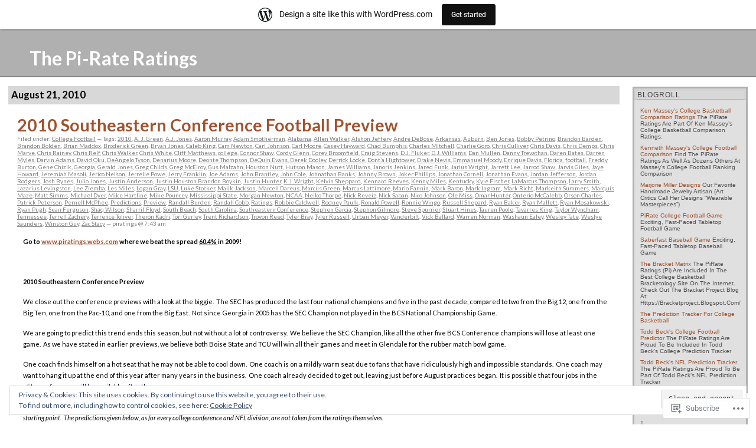

--- FILE ---
content_type: text/html; charset=UTF-8
request_url: https://piratings.wordpress.com/tag/mark-ingram/
body_size: 47561
content:
<!DOCTYPE html PUBLIC "-//W3C//DTD XHTML 1.0 Transitional//EN" "http://www.w3.org/TR/xhtml1/DTD/xhtml1-transitional.dtd">
<html xmlns="http://www.w3.org/1999/xhtml" lang="en">

<head profile="http://gmpg.org/xfn/11">
	<meta http-equiv="Content-Type" content="text/html; charset=UTF-8" />
	<title>Mark Ingram | The Pi-Rate Ratings</title>
	<link rel="pingback" href="https://piratings.wordpress.com/xmlrpc.php" />
	<script type="text/javascript">
  WebFontConfig = {"google":{"families":["Lato:b:latin,latin-ext","Lato:r,i,b,bi:latin,latin-ext"]},"api_url":"https:\/\/fonts-api.wp.com\/css"};
  (function() {
    var wf = document.createElement('script');
    wf.src = '/wp-content/plugins/custom-fonts/js/webfont.js';
    wf.type = 'text/javascript';
    wf.async = 'true';
    var s = document.getElementsByTagName('script')[0];
    s.parentNode.insertBefore(wf, s);
	})();
</script><style id="jetpack-custom-fonts-css">.wf-active h1#header a{font-family:"Lato",sans-serif;font-style:normal;font-weight:700}.wf-active body{font-family:"Lato",sans-serif}.wf-active blockquote{font-family:"Lato",sans-serif}.wf-active .feedback, .wf-active li, .wf-active p{font-family:"Lato",sans-serif}.wf-active .meta, .wf-active .meta a{font-family:"Lato",sans-serif}.wf-active #menu ul li{font-family:"Lato",sans-serif}.wf-active #menu ul ul li, .wf-active #menu ul ul ul li{font-family:"Lato",sans-serif}.wf-active h1, .wf-active h2, .wf-active h3, .wf-active h4, .wf-active h5{font-family:"Lato",sans-serif;font-style:normal;font-weight:700}.wf-active h2{font-size:104%;font-style:normal;font-weight:700;font-family:"Lato",sans-serif}.wf-active h3{font-style:normal;font-weight:700;font-family:"Lato",sans-serif}.wf-active .storytitle{font-size:28.6px;font-style:normal;font-weight:700;font-family:"Lato",sans-serif}.wf-active #menu h2{font-size:15.6px;font-style:normal;font-weight:700;font-family:"Lato",sans-serif}</style>
<meta name='robots' content='max-image-preview:large' />
<link rel='dns-prefetch' href='//s0.wp.com' />
<link rel='dns-prefetch' href='//af.pubmine.com' />
<link rel="alternate" type="application/rss+xml" title="The Pi-Rate Ratings &raquo; Feed" href="https://piratings.wordpress.com/feed/" />
<link rel="alternate" type="application/rss+xml" title="The Pi-Rate Ratings &raquo; Comments Feed" href="https://piratings.wordpress.com/comments/feed/" />
<link rel="alternate" type="application/rss+xml" title="The Pi-Rate Ratings &raquo; Mark Ingram Tag Feed" href="https://piratings.wordpress.com/tag/mark-ingram/feed/" />
	<script type="text/javascript">
		/* <![CDATA[ */
		function addLoadEvent(func) {
			var oldonload = window.onload;
			if (typeof window.onload != 'function') {
				window.onload = func;
			} else {
				window.onload = function () {
					oldonload();
					func();
				}
			}
		}
		/* ]]> */
	</script>
	<link crossorigin='anonymous' rel='stylesheet' id='all-css-0-1' href='/_static/??/wp-content/mu-plugins/widgets/eu-cookie-law/templates/style.css,/wp-content/blog-plugins/marketing-bar/css/marketing-bar.css?m=1761640963j&cssminify=yes' type='text/css' media='all' />
<style id='wp-emoji-styles-inline-css'>

	img.wp-smiley, img.emoji {
		display: inline !important;
		border: none !important;
		box-shadow: none !important;
		height: 1em !important;
		width: 1em !important;
		margin: 0 0.07em !important;
		vertical-align: -0.1em !important;
		background: none !important;
		padding: 0 !important;
	}
/*# sourceURL=wp-emoji-styles-inline-css */
</style>
<link crossorigin='anonymous' rel='stylesheet' id='all-css-2-1' href='/wp-content/plugins/gutenberg-core/v22.4.0/build/styles/block-library/style.min.css?m=1768935615i&cssminify=yes' type='text/css' media='all' />
<style id='wp-block-library-inline-css'>
.has-text-align-justify {
	text-align:justify;
}
.has-text-align-justify{text-align:justify;}

/*# sourceURL=wp-block-library-inline-css */
</style><style id='global-styles-inline-css'>
:root{--wp--preset--aspect-ratio--square: 1;--wp--preset--aspect-ratio--4-3: 4/3;--wp--preset--aspect-ratio--3-4: 3/4;--wp--preset--aspect-ratio--3-2: 3/2;--wp--preset--aspect-ratio--2-3: 2/3;--wp--preset--aspect-ratio--16-9: 16/9;--wp--preset--aspect-ratio--9-16: 9/16;--wp--preset--color--black: #000000;--wp--preset--color--cyan-bluish-gray: #abb8c3;--wp--preset--color--white: #ffffff;--wp--preset--color--pale-pink: #f78da7;--wp--preset--color--vivid-red: #cf2e2e;--wp--preset--color--luminous-vivid-orange: #ff6900;--wp--preset--color--luminous-vivid-amber: #fcb900;--wp--preset--color--light-green-cyan: #7bdcb5;--wp--preset--color--vivid-green-cyan: #00d084;--wp--preset--color--pale-cyan-blue: #8ed1fc;--wp--preset--color--vivid-cyan-blue: #0693e3;--wp--preset--color--vivid-purple: #9b51e0;--wp--preset--gradient--vivid-cyan-blue-to-vivid-purple: linear-gradient(135deg,rgb(6,147,227) 0%,rgb(155,81,224) 100%);--wp--preset--gradient--light-green-cyan-to-vivid-green-cyan: linear-gradient(135deg,rgb(122,220,180) 0%,rgb(0,208,130) 100%);--wp--preset--gradient--luminous-vivid-amber-to-luminous-vivid-orange: linear-gradient(135deg,rgb(252,185,0) 0%,rgb(255,105,0) 100%);--wp--preset--gradient--luminous-vivid-orange-to-vivid-red: linear-gradient(135deg,rgb(255,105,0) 0%,rgb(207,46,46) 100%);--wp--preset--gradient--very-light-gray-to-cyan-bluish-gray: linear-gradient(135deg,rgb(238,238,238) 0%,rgb(169,184,195) 100%);--wp--preset--gradient--cool-to-warm-spectrum: linear-gradient(135deg,rgb(74,234,220) 0%,rgb(151,120,209) 20%,rgb(207,42,186) 40%,rgb(238,44,130) 60%,rgb(251,105,98) 80%,rgb(254,248,76) 100%);--wp--preset--gradient--blush-light-purple: linear-gradient(135deg,rgb(255,206,236) 0%,rgb(152,150,240) 100%);--wp--preset--gradient--blush-bordeaux: linear-gradient(135deg,rgb(254,205,165) 0%,rgb(254,45,45) 50%,rgb(107,0,62) 100%);--wp--preset--gradient--luminous-dusk: linear-gradient(135deg,rgb(255,203,112) 0%,rgb(199,81,192) 50%,rgb(65,88,208) 100%);--wp--preset--gradient--pale-ocean: linear-gradient(135deg,rgb(255,245,203) 0%,rgb(182,227,212) 50%,rgb(51,167,181) 100%);--wp--preset--gradient--electric-grass: linear-gradient(135deg,rgb(202,248,128) 0%,rgb(113,206,126) 100%);--wp--preset--gradient--midnight: linear-gradient(135deg,rgb(2,3,129) 0%,rgb(40,116,252) 100%);--wp--preset--font-size--small: 13px;--wp--preset--font-size--medium: 20px;--wp--preset--font-size--large: 36px;--wp--preset--font-size--x-large: 42px;--wp--preset--font-family--albert-sans: 'Albert Sans', sans-serif;--wp--preset--font-family--alegreya: Alegreya, serif;--wp--preset--font-family--arvo: Arvo, serif;--wp--preset--font-family--bodoni-moda: 'Bodoni Moda', serif;--wp--preset--font-family--bricolage-grotesque: 'Bricolage Grotesque', sans-serif;--wp--preset--font-family--cabin: Cabin, sans-serif;--wp--preset--font-family--chivo: Chivo, sans-serif;--wp--preset--font-family--commissioner: Commissioner, sans-serif;--wp--preset--font-family--cormorant: Cormorant, serif;--wp--preset--font-family--courier-prime: 'Courier Prime', monospace;--wp--preset--font-family--crimson-pro: 'Crimson Pro', serif;--wp--preset--font-family--dm-mono: 'DM Mono', monospace;--wp--preset--font-family--dm-sans: 'DM Sans', sans-serif;--wp--preset--font-family--dm-serif-display: 'DM Serif Display', serif;--wp--preset--font-family--domine: Domine, serif;--wp--preset--font-family--eb-garamond: 'EB Garamond', serif;--wp--preset--font-family--epilogue: Epilogue, sans-serif;--wp--preset--font-family--fahkwang: Fahkwang, sans-serif;--wp--preset--font-family--figtree: Figtree, sans-serif;--wp--preset--font-family--fira-sans: 'Fira Sans', sans-serif;--wp--preset--font-family--fjalla-one: 'Fjalla One', sans-serif;--wp--preset--font-family--fraunces: Fraunces, serif;--wp--preset--font-family--gabarito: Gabarito, system-ui;--wp--preset--font-family--ibm-plex-mono: 'IBM Plex Mono', monospace;--wp--preset--font-family--ibm-plex-sans: 'IBM Plex Sans', sans-serif;--wp--preset--font-family--ibarra-real-nova: 'Ibarra Real Nova', serif;--wp--preset--font-family--instrument-serif: 'Instrument Serif', serif;--wp--preset--font-family--inter: Inter, sans-serif;--wp--preset--font-family--josefin-sans: 'Josefin Sans', sans-serif;--wp--preset--font-family--jost: Jost, sans-serif;--wp--preset--font-family--libre-baskerville: 'Libre Baskerville', serif;--wp--preset--font-family--libre-franklin: 'Libre Franklin', sans-serif;--wp--preset--font-family--literata: Literata, serif;--wp--preset--font-family--lora: Lora, serif;--wp--preset--font-family--merriweather: Merriweather, serif;--wp--preset--font-family--montserrat: Montserrat, sans-serif;--wp--preset--font-family--newsreader: Newsreader, serif;--wp--preset--font-family--noto-sans-mono: 'Noto Sans Mono', sans-serif;--wp--preset--font-family--nunito: Nunito, sans-serif;--wp--preset--font-family--open-sans: 'Open Sans', sans-serif;--wp--preset--font-family--overpass: Overpass, sans-serif;--wp--preset--font-family--pt-serif: 'PT Serif', serif;--wp--preset--font-family--petrona: Petrona, serif;--wp--preset--font-family--piazzolla: Piazzolla, serif;--wp--preset--font-family--playfair-display: 'Playfair Display', serif;--wp--preset--font-family--plus-jakarta-sans: 'Plus Jakarta Sans', sans-serif;--wp--preset--font-family--poppins: Poppins, sans-serif;--wp--preset--font-family--raleway: Raleway, sans-serif;--wp--preset--font-family--roboto: Roboto, sans-serif;--wp--preset--font-family--roboto-slab: 'Roboto Slab', serif;--wp--preset--font-family--rubik: Rubik, sans-serif;--wp--preset--font-family--rufina: Rufina, serif;--wp--preset--font-family--sora: Sora, sans-serif;--wp--preset--font-family--source-sans-3: 'Source Sans 3', sans-serif;--wp--preset--font-family--source-serif-4: 'Source Serif 4', serif;--wp--preset--font-family--space-mono: 'Space Mono', monospace;--wp--preset--font-family--syne: Syne, sans-serif;--wp--preset--font-family--texturina: Texturina, serif;--wp--preset--font-family--urbanist: Urbanist, sans-serif;--wp--preset--font-family--work-sans: 'Work Sans', sans-serif;--wp--preset--spacing--20: 0.44rem;--wp--preset--spacing--30: 0.67rem;--wp--preset--spacing--40: 1rem;--wp--preset--spacing--50: 1.5rem;--wp--preset--spacing--60: 2.25rem;--wp--preset--spacing--70: 3.38rem;--wp--preset--spacing--80: 5.06rem;--wp--preset--shadow--natural: 6px 6px 9px rgba(0, 0, 0, 0.2);--wp--preset--shadow--deep: 12px 12px 50px rgba(0, 0, 0, 0.4);--wp--preset--shadow--sharp: 6px 6px 0px rgba(0, 0, 0, 0.2);--wp--preset--shadow--outlined: 6px 6px 0px -3px rgb(255, 255, 255), 6px 6px rgb(0, 0, 0);--wp--preset--shadow--crisp: 6px 6px 0px rgb(0, 0, 0);}:where(body) { margin: 0; }:where(.is-layout-flex){gap: 0.5em;}:where(.is-layout-grid){gap: 0.5em;}body .is-layout-flex{display: flex;}.is-layout-flex{flex-wrap: wrap;align-items: center;}.is-layout-flex > :is(*, div){margin: 0;}body .is-layout-grid{display: grid;}.is-layout-grid > :is(*, div){margin: 0;}body{padding-top: 0px;padding-right: 0px;padding-bottom: 0px;padding-left: 0px;}a:where(:not(.wp-element-button)){text-decoration: underline;}:root :where(.wp-element-button, .wp-block-button__link){background-color: #32373c;border-width: 0;color: #fff;font-family: inherit;font-size: inherit;font-style: inherit;font-weight: inherit;letter-spacing: inherit;line-height: inherit;padding-top: calc(0.667em + 2px);padding-right: calc(1.333em + 2px);padding-bottom: calc(0.667em + 2px);padding-left: calc(1.333em + 2px);text-decoration: none;text-transform: inherit;}.has-black-color{color: var(--wp--preset--color--black) !important;}.has-cyan-bluish-gray-color{color: var(--wp--preset--color--cyan-bluish-gray) !important;}.has-white-color{color: var(--wp--preset--color--white) !important;}.has-pale-pink-color{color: var(--wp--preset--color--pale-pink) !important;}.has-vivid-red-color{color: var(--wp--preset--color--vivid-red) !important;}.has-luminous-vivid-orange-color{color: var(--wp--preset--color--luminous-vivid-orange) !important;}.has-luminous-vivid-amber-color{color: var(--wp--preset--color--luminous-vivid-amber) !important;}.has-light-green-cyan-color{color: var(--wp--preset--color--light-green-cyan) !important;}.has-vivid-green-cyan-color{color: var(--wp--preset--color--vivid-green-cyan) !important;}.has-pale-cyan-blue-color{color: var(--wp--preset--color--pale-cyan-blue) !important;}.has-vivid-cyan-blue-color{color: var(--wp--preset--color--vivid-cyan-blue) !important;}.has-vivid-purple-color{color: var(--wp--preset--color--vivid-purple) !important;}.has-black-background-color{background-color: var(--wp--preset--color--black) !important;}.has-cyan-bluish-gray-background-color{background-color: var(--wp--preset--color--cyan-bluish-gray) !important;}.has-white-background-color{background-color: var(--wp--preset--color--white) !important;}.has-pale-pink-background-color{background-color: var(--wp--preset--color--pale-pink) !important;}.has-vivid-red-background-color{background-color: var(--wp--preset--color--vivid-red) !important;}.has-luminous-vivid-orange-background-color{background-color: var(--wp--preset--color--luminous-vivid-orange) !important;}.has-luminous-vivid-amber-background-color{background-color: var(--wp--preset--color--luminous-vivid-amber) !important;}.has-light-green-cyan-background-color{background-color: var(--wp--preset--color--light-green-cyan) !important;}.has-vivid-green-cyan-background-color{background-color: var(--wp--preset--color--vivid-green-cyan) !important;}.has-pale-cyan-blue-background-color{background-color: var(--wp--preset--color--pale-cyan-blue) !important;}.has-vivid-cyan-blue-background-color{background-color: var(--wp--preset--color--vivid-cyan-blue) !important;}.has-vivid-purple-background-color{background-color: var(--wp--preset--color--vivid-purple) !important;}.has-black-border-color{border-color: var(--wp--preset--color--black) !important;}.has-cyan-bluish-gray-border-color{border-color: var(--wp--preset--color--cyan-bluish-gray) !important;}.has-white-border-color{border-color: var(--wp--preset--color--white) !important;}.has-pale-pink-border-color{border-color: var(--wp--preset--color--pale-pink) !important;}.has-vivid-red-border-color{border-color: var(--wp--preset--color--vivid-red) !important;}.has-luminous-vivid-orange-border-color{border-color: var(--wp--preset--color--luminous-vivid-orange) !important;}.has-luminous-vivid-amber-border-color{border-color: var(--wp--preset--color--luminous-vivid-amber) !important;}.has-light-green-cyan-border-color{border-color: var(--wp--preset--color--light-green-cyan) !important;}.has-vivid-green-cyan-border-color{border-color: var(--wp--preset--color--vivid-green-cyan) !important;}.has-pale-cyan-blue-border-color{border-color: var(--wp--preset--color--pale-cyan-blue) !important;}.has-vivid-cyan-blue-border-color{border-color: var(--wp--preset--color--vivid-cyan-blue) !important;}.has-vivid-purple-border-color{border-color: var(--wp--preset--color--vivid-purple) !important;}.has-vivid-cyan-blue-to-vivid-purple-gradient-background{background: var(--wp--preset--gradient--vivid-cyan-blue-to-vivid-purple) !important;}.has-light-green-cyan-to-vivid-green-cyan-gradient-background{background: var(--wp--preset--gradient--light-green-cyan-to-vivid-green-cyan) !important;}.has-luminous-vivid-amber-to-luminous-vivid-orange-gradient-background{background: var(--wp--preset--gradient--luminous-vivid-amber-to-luminous-vivid-orange) !important;}.has-luminous-vivid-orange-to-vivid-red-gradient-background{background: var(--wp--preset--gradient--luminous-vivid-orange-to-vivid-red) !important;}.has-very-light-gray-to-cyan-bluish-gray-gradient-background{background: var(--wp--preset--gradient--very-light-gray-to-cyan-bluish-gray) !important;}.has-cool-to-warm-spectrum-gradient-background{background: var(--wp--preset--gradient--cool-to-warm-spectrum) !important;}.has-blush-light-purple-gradient-background{background: var(--wp--preset--gradient--blush-light-purple) !important;}.has-blush-bordeaux-gradient-background{background: var(--wp--preset--gradient--blush-bordeaux) !important;}.has-luminous-dusk-gradient-background{background: var(--wp--preset--gradient--luminous-dusk) !important;}.has-pale-ocean-gradient-background{background: var(--wp--preset--gradient--pale-ocean) !important;}.has-electric-grass-gradient-background{background: var(--wp--preset--gradient--electric-grass) !important;}.has-midnight-gradient-background{background: var(--wp--preset--gradient--midnight) !important;}.has-small-font-size{font-size: var(--wp--preset--font-size--small) !important;}.has-medium-font-size{font-size: var(--wp--preset--font-size--medium) !important;}.has-large-font-size{font-size: var(--wp--preset--font-size--large) !important;}.has-x-large-font-size{font-size: var(--wp--preset--font-size--x-large) !important;}.has-albert-sans-font-family{font-family: var(--wp--preset--font-family--albert-sans) !important;}.has-alegreya-font-family{font-family: var(--wp--preset--font-family--alegreya) !important;}.has-arvo-font-family{font-family: var(--wp--preset--font-family--arvo) !important;}.has-bodoni-moda-font-family{font-family: var(--wp--preset--font-family--bodoni-moda) !important;}.has-bricolage-grotesque-font-family{font-family: var(--wp--preset--font-family--bricolage-grotesque) !important;}.has-cabin-font-family{font-family: var(--wp--preset--font-family--cabin) !important;}.has-chivo-font-family{font-family: var(--wp--preset--font-family--chivo) !important;}.has-commissioner-font-family{font-family: var(--wp--preset--font-family--commissioner) !important;}.has-cormorant-font-family{font-family: var(--wp--preset--font-family--cormorant) !important;}.has-courier-prime-font-family{font-family: var(--wp--preset--font-family--courier-prime) !important;}.has-crimson-pro-font-family{font-family: var(--wp--preset--font-family--crimson-pro) !important;}.has-dm-mono-font-family{font-family: var(--wp--preset--font-family--dm-mono) !important;}.has-dm-sans-font-family{font-family: var(--wp--preset--font-family--dm-sans) !important;}.has-dm-serif-display-font-family{font-family: var(--wp--preset--font-family--dm-serif-display) !important;}.has-domine-font-family{font-family: var(--wp--preset--font-family--domine) !important;}.has-eb-garamond-font-family{font-family: var(--wp--preset--font-family--eb-garamond) !important;}.has-epilogue-font-family{font-family: var(--wp--preset--font-family--epilogue) !important;}.has-fahkwang-font-family{font-family: var(--wp--preset--font-family--fahkwang) !important;}.has-figtree-font-family{font-family: var(--wp--preset--font-family--figtree) !important;}.has-fira-sans-font-family{font-family: var(--wp--preset--font-family--fira-sans) !important;}.has-fjalla-one-font-family{font-family: var(--wp--preset--font-family--fjalla-one) !important;}.has-fraunces-font-family{font-family: var(--wp--preset--font-family--fraunces) !important;}.has-gabarito-font-family{font-family: var(--wp--preset--font-family--gabarito) !important;}.has-ibm-plex-mono-font-family{font-family: var(--wp--preset--font-family--ibm-plex-mono) !important;}.has-ibm-plex-sans-font-family{font-family: var(--wp--preset--font-family--ibm-plex-sans) !important;}.has-ibarra-real-nova-font-family{font-family: var(--wp--preset--font-family--ibarra-real-nova) !important;}.has-instrument-serif-font-family{font-family: var(--wp--preset--font-family--instrument-serif) !important;}.has-inter-font-family{font-family: var(--wp--preset--font-family--inter) !important;}.has-josefin-sans-font-family{font-family: var(--wp--preset--font-family--josefin-sans) !important;}.has-jost-font-family{font-family: var(--wp--preset--font-family--jost) !important;}.has-libre-baskerville-font-family{font-family: var(--wp--preset--font-family--libre-baskerville) !important;}.has-libre-franklin-font-family{font-family: var(--wp--preset--font-family--libre-franklin) !important;}.has-literata-font-family{font-family: var(--wp--preset--font-family--literata) !important;}.has-lora-font-family{font-family: var(--wp--preset--font-family--lora) !important;}.has-merriweather-font-family{font-family: var(--wp--preset--font-family--merriweather) !important;}.has-montserrat-font-family{font-family: var(--wp--preset--font-family--montserrat) !important;}.has-newsreader-font-family{font-family: var(--wp--preset--font-family--newsreader) !important;}.has-noto-sans-mono-font-family{font-family: var(--wp--preset--font-family--noto-sans-mono) !important;}.has-nunito-font-family{font-family: var(--wp--preset--font-family--nunito) !important;}.has-open-sans-font-family{font-family: var(--wp--preset--font-family--open-sans) !important;}.has-overpass-font-family{font-family: var(--wp--preset--font-family--overpass) !important;}.has-pt-serif-font-family{font-family: var(--wp--preset--font-family--pt-serif) !important;}.has-petrona-font-family{font-family: var(--wp--preset--font-family--petrona) !important;}.has-piazzolla-font-family{font-family: var(--wp--preset--font-family--piazzolla) !important;}.has-playfair-display-font-family{font-family: var(--wp--preset--font-family--playfair-display) !important;}.has-plus-jakarta-sans-font-family{font-family: var(--wp--preset--font-family--plus-jakarta-sans) !important;}.has-poppins-font-family{font-family: var(--wp--preset--font-family--poppins) !important;}.has-raleway-font-family{font-family: var(--wp--preset--font-family--raleway) !important;}.has-roboto-font-family{font-family: var(--wp--preset--font-family--roboto) !important;}.has-roboto-slab-font-family{font-family: var(--wp--preset--font-family--roboto-slab) !important;}.has-rubik-font-family{font-family: var(--wp--preset--font-family--rubik) !important;}.has-rufina-font-family{font-family: var(--wp--preset--font-family--rufina) !important;}.has-sora-font-family{font-family: var(--wp--preset--font-family--sora) !important;}.has-source-sans-3-font-family{font-family: var(--wp--preset--font-family--source-sans-3) !important;}.has-source-serif-4-font-family{font-family: var(--wp--preset--font-family--source-serif-4) !important;}.has-space-mono-font-family{font-family: var(--wp--preset--font-family--space-mono) !important;}.has-syne-font-family{font-family: var(--wp--preset--font-family--syne) !important;}.has-texturina-font-family{font-family: var(--wp--preset--font-family--texturina) !important;}.has-urbanist-font-family{font-family: var(--wp--preset--font-family--urbanist) !important;}.has-work-sans-font-family{font-family: var(--wp--preset--font-family--work-sans) !important;}
/*# sourceURL=global-styles-inline-css */
</style>

<style id='classic-theme-styles-inline-css'>
.wp-block-button__link{background-color:#32373c;border-radius:9999px;box-shadow:none;color:#fff;font-size:1.125em;padding:calc(.667em + 2px) calc(1.333em + 2px);text-decoration:none}.wp-block-file__button{background:#32373c;color:#fff}.wp-block-accordion-heading{margin:0}.wp-block-accordion-heading__toggle{background-color:inherit!important;color:inherit!important}.wp-block-accordion-heading__toggle:not(:focus-visible){outline:none}.wp-block-accordion-heading__toggle:focus,.wp-block-accordion-heading__toggle:hover{background-color:inherit!important;border:none;box-shadow:none;color:inherit;padding:var(--wp--preset--spacing--20,1em) 0;text-decoration:none}.wp-block-accordion-heading__toggle:focus-visible{outline:auto;outline-offset:0}
/*# sourceURL=/wp-content/plugins/gutenberg-core/v22.4.0/build/styles/block-library/classic.min.css */
</style>
<link crossorigin='anonymous' rel='stylesheet' id='all-css-4-1' href='/_static/??-eJyFj90KwjAMhV/ILMwNfy7EZ2m7OKvtWpp2w7c3Q9CJMG9CcjjfIQenCCYMmYaM0ZXeDowmaBfMnXFb1YeqBrY+OoJEY9ViZzm/HcD54agyzBtcBPkCn6xEovuo8uzw1FlFjrzY1rApCgNax0TMINPb4iFfBeQf7iVjLBrZupESaKfMHf8+l0hq9LL2KK7FuQb1FEDKq2zD8HXAxSmbZvTsT/W+rXfHpmmb2xPqRoOD&cssminify=yes' type='text/css' media='all' />
<link crossorigin='anonymous' rel='stylesheet' id='print-css-5-1' href='/wp-content/mu-plugins/global-print/global-print.css?m=1465851035i&cssminify=yes' type='text/css' media='print' />
<style id='jetpack-global-styles-frontend-style-inline-css'>
:root { --font-headings: unset; --font-base: unset; --font-headings-default: -apple-system,BlinkMacSystemFont,"Segoe UI",Roboto,Oxygen-Sans,Ubuntu,Cantarell,"Helvetica Neue",sans-serif; --font-base-default: -apple-system,BlinkMacSystemFont,"Segoe UI",Roboto,Oxygen-Sans,Ubuntu,Cantarell,"Helvetica Neue",sans-serif;}
/*# sourceURL=jetpack-global-styles-frontend-style-inline-css */
</style>
<link crossorigin='anonymous' rel='stylesheet' id='all-css-8-1' href='/wp-content/themes/h4/global.css?m=1420737423i&cssminify=yes' type='text/css' media='all' />
<script type="text/javascript" id="wpcom-actionbar-placeholder-js-extra">
/* <![CDATA[ */
var actionbardata = {"siteID":"1568248","postID":"0","siteURL":"https://piratings.wordpress.com","xhrURL":"https://piratings.wordpress.com/wp-admin/admin-ajax.php","nonce":"199f90c4eb","isLoggedIn":"","statusMessage":"","subsEmailDefault":"instantly","proxyScriptUrl":"https://s0.wp.com/wp-content/js/wpcom-proxy-request.js?m=1513050504i&amp;ver=20211021","i18n":{"followedText":"New posts from this site will now appear in your \u003Ca href=\"https://wordpress.com/reader\"\u003EReader\u003C/a\u003E","foldBar":"Collapse this bar","unfoldBar":"Expand this bar","shortLinkCopied":"Shortlink copied to clipboard."}};
//# sourceURL=wpcom-actionbar-placeholder-js-extra
/* ]]> */
</script>
<script type="text/javascript" id="jetpack-mu-wpcom-settings-js-before">
/* <![CDATA[ */
var JETPACK_MU_WPCOM_SETTINGS = {"assetsUrl":"https://s0.wp.com/wp-content/mu-plugins/jetpack-mu-wpcom-plugin/sun/jetpack_vendor/automattic/jetpack-mu-wpcom/src/build/"};
//# sourceURL=jetpack-mu-wpcom-settings-js-before
/* ]]> */
</script>
<script crossorigin='anonymous' type='text/javascript'  src='/_static/??/wp-content/js/rlt-proxy.js,/wp-content/blog-plugins/wordads-classes/js/cmp/v2/cmp-non-gdpr.js?m=1720530689j'></script>
<script type="text/javascript" id="rlt-proxy-js-after">
/* <![CDATA[ */
	rltInitialize( {"token":null,"iframeOrigins":["https:\/\/widgets.wp.com"]} );
//# sourceURL=rlt-proxy-js-after
/* ]]> */
</script>
<link rel="EditURI" type="application/rsd+xml" title="RSD" href="https://piratings.wordpress.com/xmlrpc.php?rsd" />
<meta name="generator" content="WordPress.com" />

<!-- Jetpack Open Graph Tags -->
<meta property="og:type" content="website" />
<meta property="og:title" content="Mark Ingram &#8211; The Pi-Rate Ratings" />
<meta property="og:url" content="https://piratings.wordpress.com/tag/mark-ingram/" />
<meta property="og:site_name" content="The Pi-Rate Ratings" />
<meta property="og:image" content="https://piratings.wordpress.com/wp-content/uploads/2019/08/cropped-pirate-ratings-shirt.png?w=200" />
<meta property="og:image:width" content="200" />
<meta property="og:image:height" content="200" />
<meta property="og:image:alt" content="" />
<meta property="og:locale" content="en_US" />
<meta property="fb:app_id" content="249643311490" />

<!-- End Jetpack Open Graph Tags -->
<link rel='openid.server' href='https://piratings.wordpress.com/?openidserver=1' />
<link rel='openid.delegate' href='https://piratings.wordpress.com/' />
<link rel="search" type="application/opensearchdescription+xml" href="https://piratings.wordpress.com/osd.xml" title="The Pi-Rate Ratings" />
<link rel="search" type="application/opensearchdescription+xml" href="https://s1.wp.com/opensearch.xml" title="WordPress.com" />
<meta name="description" content="Posts about Mark Ingram written by piratings" />
<script type="text/javascript">
/* <![CDATA[ */
var wa_client = {}; wa_client.cmd = []; wa_client.config = { 'blog_id': 1568248, 'blog_language': 'en', 'is_wordads': false, 'hosting_type': 0, 'afp_account_id': 'pub-8555164626641753', 'afp_host_id': 5038568878849053, 'theme': 'pub/silver-black', '_': { 'title': 'Advertisement', 'privacy_settings': 'Privacy Settings' }, 'formats': [ 'belowpost', 'bottom_sticky', 'sidebar_sticky_right', 'sidebar', 'gutenberg_rectangle', 'gutenberg_leaderboard', 'gutenberg_mobile_leaderboard', 'gutenberg_skyscraper' ] };
/* ]]> */
</script>
		<script type="text/javascript">

			window.doNotSellCallback = function() {

				var linkElements = [
					'a[href="https://wordpress.com/?ref=footer_blog"]',
					'a[href="https://wordpress.com/?ref=footer_website"]',
					'a[href="https://wordpress.com/?ref=vertical_footer"]',
					'a[href^="https://wordpress.com/?ref=footer_segment_"]',
				].join(',');

				var dnsLink = document.createElement( 'a' );
				dnsLink.href = 'https://wordpress.com/advertising-program-optout/';
				dnsLink.classList.add( 'do-not-sell-link' );
				dnsLink.rel = 'nofollow';
				dnsLink.style.marginLeft = '0.5em';
				dnsLink.textContent = 'Do Not Sell or Share My Personal Information';

				var creditLinks = document.querySelectorAll( linkElements );

				if ( 0 === creditLinks.length ) {
					return false;
				}

				Array.prototype.forEach.call( creditLinks, function( el ) {
					el.insertAdjacentElement( 'afterend', dnsLink );
				});

				return true;
			};

		</script>
		<style id='wp-fonts-local'>
@font-face{font-family:"Albert Sans";font-style:normal;font-weight:100;font-display:fallback;src:url('https://fonts.wp.com/s/albertsans/v1/i7dZIFdwYjGaAMFtZd_QA3xXSKZqhr-TenSHq5L_qY32TxAj1g.woff2') format('woff2');}
@font-face{font-family:"Albert Sans";font-style:normal;font-weight:200;font-display:fallback;src:url('https://fonts.wp.com/s/albertsans/v1/i7dZIFdwYjGaAMFtZd_QA3xXSKZqhr-TenSHK5P_qY32TxAj1g.woff2') format('woff2');}
@font-face{font-family:"Albert Sans";font-style:normal;font-weight:300;font-display:fallback;src:url('https://fonts.wp.com/s/albertsans/v1/i7dZIFdwYjGaAMFtZd_QA3xXSKZqhr-TenSH9ZP_qY32TxAj1g.woff2') format('woff2');}
@font-face{font-family:"Albert Sans";font-style:normal;font-weight:400;font-display:fallback;src:url('https://fonts.wp.com/s/albertsans/v1/i7dZIFdwYjGaAMFtZd_QA3xXSKZqhr-TenSHq5P_qY32TxAj1g.woff2') format('woff2');}
@font-face{font-family:"Albert Sans";font-style:normal;font-weight:500;font-display:fallback;src:url('https://fonts.wp.com/s/albertsans/v1/i7dZIFdwYjGaAMFtZd_QA3xXSKZqhr-TenSHmZP_qY32TxAj1g.woff2') format('woff2');}
@font-face{font-family:"Albert Sans";font-style:normal;font-weight:600;font-display:fallback;src:url('https://fonts.wp.com/s/albertsans/v1/i7dZIFdwYjGaAMFtZd_QA3xXSKZqhr-TenSHdZT_qY32TxAj1g.woff2') format('woff2');}
@font-face{font-family:"Albert Sans";font-style:normal;font-weight:700;font-display:fallback;src:url('https://fonts.wp.com/s/albertsans/v1/i7dZIFdwYjGaAMFtZd_QA3xXSKZqhr-TenSHTJT_qY32TxAj1g.woff2') format('woff2');}
@font-face{font-family:"Albert Sans";font-style:normal;font-weight:800;font-display:fallback;src:url('https://fonts.wp.com/s/albertsans/v1/i7dZIFdwYjGaAMFtZd_QA3xXSKZqhr-TenSHK5T_qY32TxAj1g.woff2') format('woff2');}
@font-face{font-family:"Albert Sans";font-style:normal;font-weight:900;font-display:fallback;src:url('https://fonts.wp.com/s/albertsans/v1/i7dZIFdwYjGaAMFtZd_QA3xXSKZqhr-TenSHApT_qY32TxAj1g.woff2') format('woff2');}
@font-face{font-family:"Albert Sans";font-style:italic;font-weight:100;font-display:fallback;src:url('https://fonts.wp.com/s/albertsans/v1/i7dfIFdwYjGaAMFtZd_QA1Zeelmy79QJ1HOSY9AX7of3bRUz1r5t.woff2') format('woff2');}
@font-face{font-family:"Albert Sans";font-style:italic;font-weight:200;font-display:fallback;src:url('https://fonts.wp.com/s/albertsans/v1/i7dfIFdwYjGaAMFtZd_QA1Zeelmy79QJ1HOSY9CX74f3bRUz1r5t.woff2') format('woff2');}
@font-face{font-family:"Albert Sans";font-style:italic;font-weight:300;font-display:fallback;src:url('https://fonts.wp.com/s/albertsans/v1/i7dfIFdwYjGaAMFtZd_QA1Zeelmy79QJ1HOSY9BJ74f3bRUz1r5t.woff2') format('woff2');}
@font-face{font-family:"Albert Sans";font-style:italic;font-weight:400;font-display:fallback;src:url('https://fonts.wp.com/s/albertsans/v1/i7dfIFdwYjGaAMFtZd_QA1Zeelmy79QJ1HOSY9AX74f3bRUz1r5t.woff2') format('woff2');}
@font-face{font-family:"Albert Sans";font-style:italic;font-weight:500;font-display:fallback;src:url('https://fonts.wp.com/s/albertsans/v1/i7dfIFdwYjGaAMFtZd_QA1Zeelmy79QJ1HOSY9Al74f3bRUz1r5t.woff2') format('woff2');}
@font-face{font-family:"Albert Sans";font-style:italic;font-weight:600;font-display:fallback;src:url('https://fonts.wp.com/s/albertsans/v1/i7dfIFdwYjGaAMFtZd_QA1Zeelmy79QJ1HOSY9DJ6If3bRUz1r5t.woff2') format('woff2');}
@font-face{font-family:"Albert Sans";font-style:italic;font-weight:700;font-display:fallback;src:url('https://fonts.wp.com/s/albertsans/v1/i7dfIFdwYjGaAMFtZd_QA1Zeelmy79QJ1HOSY9Dw6If3bRUz1r5t.woff2') format('woff2');}
@font-face{font-family:"Albert Sans";font-style:italic;font-weight:800;font-display:fallback;src:url('https://fonts.wp.com/s/albertsans/v1/i7dfIFdwYjGaAMFtZd_QA1Zeelmy79QJ1HOSY9CX6If3bRUz1r5t.woff2') format('woff2');}
@font-face{font-family:"Albert Sans";font-style:italic;font-weight:900;font-display:fallback;src:url('https://fonts.wp.com/s/albertsans/v1/i7dfIFdwYjGaAMFtZd_QA1Zeelmy79QJ1HOSY9C-6If3bRUz1r5t.woff2') format('woff2');}
@font-face{font-family:Alegreya;font-style:normal;font-weight:400;font-display:fallback;src:url('https://fonts.wp.com/s/alegreya/v35/4UacrEBBsBhlBjvfkQjt71kZfyBzPgNG9hUI-aCisSGVrw.woff2') format('woff2');}
@font-face{font-family:Alegreya;font-style:normal;font-weight:500;font-display:fallback;src:url('https://fonts.wp.com/s/alegreya/v35/4UacrEBBsBhlBjvfkQjt71kZfyBzPgNGxBUI-aCisSGVrw.woff2') format('woff2');}
@font-face{font-family:Alegreya;font-style:normal;font-weight:600;font-display:fallback;src:url('https://fonts.wp.com/s/alegreya/v35/4UacrEBBsBhlBjvfkQjt71kZfyBzPgNGKBII-aCisSGVrw.woff2') format('woff2');}
@font-face{font-family:Alegreya;font-style:normal;font-weight:700;font-display:fallback;src:url('https://fonts.wp.com/s/alegreya/v35/4UacrEBBsBhlBjvfkQjt71kZfyBzPgNGERII-aCisSGVrw.woff2') format('woff2');}
@font-face{font-family:Alegreya;font-style:normal;font-weight:800;font-display:fallback;src:url('https://fonts.wp.com/s/alegreya/v35/4UacrEBBsBhlBjvfkQjt71kZfyBzPgNGdhII-aCisSGVrw.woff2') format('woff2');}
@font-face{font-family:Alegreya;font-style:normal;font-weight:900;font-display:fallback;src:url('https://fonts.wp.com/s/alegreya/v35/4UacrEBBsBhlBjvfkQjt71kZfyBzPgNGXxII-aCisSGVrw.woff2') format('woff2');}
@font-face{font-family:Alegreya;font-style:italic;font-weight:400;font-display:fallback;src:url('https://fonts.wp.com/s/alegreya/v35/4UaSrEBBsBhlBjvfkSLk3abBFkvpkARTPlbgv6qjkySFr9V9.woff2') format('woff2');}
@font-face{font-family:Alegreya;font-style:italic;font-weight:500;font-display:fallback;src:url('https://fonts.wp.com/s/alegreya/v35/4UaSrEBBsBhlBjvfkSLk3abBFkvpkARTPlbSv6qjkySFr9V9.woff2') format('woff2');}
@font-face{font-family:Alegreya;font-style:italic;font-weight:600;font-display:fallback;src:url('https://fonts.wp.com/s/alegreya/v35/4UaSrEBBsBhlBjvfkSLk3abBFkvpkARTPlY-uKqjkySFr9V9.woff2') format('woff2');}
@font-face{font-family:Alegreya;font-style:italic;font-weight:700;font-display:fallback;src:url('https://fonts.wp.com/s/alegreya/v35/4UaSrEBBsBhlBjvfkSLk3abBFkvpkARTPlYHuKqjkySFr9V9.woff2') format('woff2');}
@font-face{font-family:Alegreya;font-style:italic;font-weight:800;font-display:fallback;src:url('https://fonts.wp.com/s/alegreya/v35/4UaSrEBBsBhlBjvfkSLk3abBFkvpkARTPlZguKqjkySFr9V9.woff2') format('woff2');}
@font-face{font-family:Alegreya;font-style:italic;font-weight:900;font-display:fallback;src:url('https://fonts.wp.com/s/alegreya/v35/4UaSrEBBsBhlBjvfkSLk3abBFkvpkARTPlZJuKqjkySFr9V9.woff2') format('woff2');}
@font-face{font-family:Arvo;font-style:normal;font-weight:400;font-display:fallback;src:url('https://fonts.wp.com/s/arvo/v22/tDbD2oWUg0MKmSUa7Lzr7vs.woff2') format('woff2');}
@font-face{font-family:Arvo;font-style:italic;font-weight:400;font-display:fallback;src:url('https://fonts.wp.com/s/arvo/v22/tDbN2oWUg0MKqSIQ7Z7u_vvijQ.woff2') format('woff2');}
@font-face{font-family:Arvo;font-style:normal;font-weight:700;font-display:fallback;src:url('https://fonts.wp.com/s/arvo/v22/tDbM2oWUg0MKoZw1yLHA8vL7lAE.woff2') format('woff2');}
@font-face{font-family:Arvo;font-style:italic;font-weight:700;font-display:fallback;src:url('https://fonts.wp.com/s/arvo/v22/tDbO2oWUg0MKqSIoVLHK89D-hAHkGg.woff2') format('woff2');}
@font-face{font-family:"Bodoni Moda";font-style:normal;font-weight:400;font-display:fallback;src:url('https://fonts.wp.com/s/bodonimoda/v23/aFT67PxzY382XsXX63LUYL6GYFcan6NJrKp-VPjfJMShrpsGFUt8oU7awIVytVjMYwE.woff2') format('woff2');}
@font-face{font-family:"Bodoni Moda";font-style:normal;font-weight:500;font-display:fallback;src:url('https://fonts.wp.com/s/bodonimoda/v23/aFT67PxzY382XsXX63LUYL6GYFcan6NJrKp-VPjfJMShrpsGFUt8oXzawIVytVjMYwE.woff2') format('woff2');}
@font-face{font-family:"Bodoni Moda";font-style:normal;font-weight:600;font-display:fallback;src:url('https://fonts.wp.com/s/bodonimoda/v23/aFT67PxzY382XsXX63LUYL6GYFcan6NJrKp-VPjfJMShrpsGFUt8oZDdwIVytVjMYwE.woff2') format('woff2');}
@font-face{font-family:"Bodoni Moda";font-style:normal;font-weight:700;font-display:fallback;src:url('https://fonts.wp.com/s/bodonimoda/v23/aFT67PxzY382XsXX63LUYL6GYFcan6NJrKp-VPjfJMShrpsGFUt8oandwIVytVjMYwE.woff2') format('woff2');}
@font-face{font-family:"Bodoni Moda";font-style:normal;font-weight:800;font-display:fallback;src:url('https://fonts.wp.com/s/bodonimoda/v23/aFT67PxzY382XsXX63LUYL6GYFcan6NJrKp-VPjfJMShrpsGFUt8oc7dwIVytVjMYwE.woff2') format('woff2');}
@font-face{font-family:"Bodoni Moda";font-style:normal;font-weight:900;font-display:fallback;src:url('https://fonts.wp.com/s/bodonimoda/v23/aFT67PxzY382XsXX63LUYL6GYFcan6NJrKp-VPjfJMShrpsGFUt8oefdwIVytVjMYwE.woff2') format('woff2');}
@font-face{font-family:"Bodoni Moda";font-style:italic;font-weight:400;font-display:fallback;src:url('https://fonts.wp.com/s/bodonimoda/v23/aFT07PxzY382XsXX63LUYJSPUqb0pL6OQqxrZLnVbvZedvJtj-V7tIaZKMN4tHrJcwHqoQ.woff2') format('woff2');}
@font-face{font-family:"Bodoni Moda";font-style:italic;font-weight:500;font-display:fallback;src:url('https://fonts.wp.com/s/bodonimoda/v23/aFT07PxzY382XsXX63LUYJSPUqb0pL6OQqxrZLnVbvZedvJtj-V7tIaZGsN4tHrJcwHqoQ.woff2') format('woff2');}
@font-face{font-family:"Bodoni Moda";font-style:italic;font-weight:600;font-display:fallback;src:url('https://fonts.wp.com/s/bodonimoda/v23/aFT07PxzY382XsXX63LUYJSPUqb0pL6OQqxrZLnVbvZedvJtj-V7tIaZ9sR4tHrJcwHqoQ.woff2') format('woff2');}
@font-face{font-family:"Bodoni Moda";font-style:italic;font-weight:700;font-display:fallback;src:url('https://fonts.wp.com/s/bodonimoda/v23/aFT07PxzY382XsXX63LUYJSPUqb0pL6OQqxrZLnVbvZedvJtj-V7tIaZz8R4tHrJcwHqoQ.woff2') format('woff2');}
@font-face{font-family:"Bodoni Moda";font-style:italic;font-weight:800;font-display:fallback;src:url('https://fonts.wp.com/s/bodonimoda/v23/aFT07PxzY382XsXX63LUYJSPUqb0pL6OQqxrZLnVbvZedvJtj-V7tIaZqMR4tHrJcwHqoQ.woff2') format('woff2');}
@font-face{font-family:"Bodoni Moda";font-style:italic;font-weight:900;font-display:fallback;src:url('https://fonts.wp.com/s/bodonimoda/v23/aFT07PxzY382XsXX63LUYJSPUqb0pL6OQqxrZLnVbvZedvJtj-V7tIaZgcR4tHrJcwHqoQ.woff2') format('woff2');}
@font-face{font-family:"Bricolage Grotesque";font-style:normal;font-weight:200;font-display:fallback;src:url('https://fonts.wp.com/s/bricolagegrotesque/v2/3y9U6as8bTXq_nANBjzKo3IeZx8z6up5BeSl5jBNz_19PpbpMXuECpwUxJBOm_OJWiaaD30YfKfjZZoLvZviyMgvs-wJDtw.woff2') format('woff2');}
@font-face{font-family:"Bricolage Grotesque";font-style:normal;font-weight:300;font-display:fallback;src:url('https://fonts.wp.com/s/bricolagegrotesque/v2/3y9U6as8bTXq_nANBjzKo3IeZx8z6up5BeSl5jBNz_19PpbpMXuECpwUxJBOm_OJWiaaD30YfKfjZZoLvUXiyMgvs-wJDtw.woff2') format('woff2');}
@font-face{font-family:"Bricolage Grotesque";font-style:normal;font-weight:400;font-display:fallback;src:url('https://fonts.wp.com/s/bricolagegrotesque/v2/3y9U6as8bTXq_nANBjzKo3IeZx8z6up5BeSl5jBNz_19PpbpMXuECpwUxJBOm_OJWiaaD30YfKfjZZoLvRviyMgvs-wJDtw.woff2') format('woff2');}
@font-face{font-family:"Bricolage Grotesque";font-style:normal;font-weight:500;font-display:fallback;src:url('https://fonts.wp.com/s/bricolagegrotesque/v2/3y9U6as8bTXq_nANBjzKo3IeZx8z6up5BeSl5jBNz_19PpbpMXuECpwUxJBOm_OJWiaaD30YfKfjZZoLvSniyMgvs-wJDtw.woff2') format('woff2');}
@font-face{font-family:"Bricolage Grotesque";font-style:normal;font-weight:600;font-display:fallback;src:url('https://fonts.wp.com/s/bricolagegrotesque/v2/3y9U6as8bTXq_nANBjzKo3IeZx8z6up5BeSl5jBNz_19PpbpMXuECpwUxJBOm_OJWiaaD30YfKfjZZoLvcXlyMgvs-wJDtw.woff2') format('woff2');}
@font-face{font-family:"Bricolage Grotesque";font-style:normal;font-weight:700;font-display:fallback;src:url('https://fonts.wp.com/s/bricolagegrotesque/v2/3y9U6as8bTXq_nANBjzKo3IeZx8z6up5BeSl5jBNz_19PpbpMXuECpwUxJBOm_OJWiaaD30YfKfjZZoLvfzlyMgvs-wJDtw.woff2') format('woff2');}
@font-face{font-family:"Bricolage Grotesque";font-style:normal;font-weight:800;font-display:fallback;src:url('https://fonts.wp.com/s/bricolagegrotesque/v2/3y9U6as8bTXq_nANBjzKo3IeZx8z6up5BeSl5jBNz_19PpbpMXuECpwUxJBOm_OJWiaaD30YfKfjZZoLvZvlyMgvs-wJDtw.woff2') format('woff2');}
@font-face{font-family:Cabin;font-style:normal;font-weight:400;font-display:fallback;src:url('https://fonts.wp.com/s/cabin/v27/u-4X0qWljRw-PfU81xCKCpdpbgZJl6XFpfEd7eA9BIxxkV2EL7Svxm7rE_s.woff2') format('woff2');}
@font-face{font-family:Cabin;font-style:normal;font-weight:500;font-display:fallback;src:url('https://fonts.wp.com/s/cabin/v27/u-4X0qWljRw-PfU81xCKCpdpbgZJl6XFpfEd7eA9BIxxkW-EL7Svxm7rE_s.woff2') format('woff2');}
@font-face{font-family:Cabin;font-style:normal;font-weight:600;font-display:fallback;src:url('https://fonts.wp.com/s/cabin/v27/u-4X0qWljRw-PfU81xCKCpdpbgZJl6XFpfEd7eA9BIxxkYODL7Svxm7rE_s.woff2') format('woff2');}
@font-face{font-family:Cabin;font-style:normal;font-weight:700;font-display:fallback;src:url('https://fonts.wp.com/s/cabin/v27/u-4X0qWljRw-PfU81xCKCpdpbgZJl6XFpfEd7eA9BIxxkbqDL7Svxm7rE_s.woff2') format('woff2');}
@font-face{font-family:Cabin;font-style:italic;font-weight:400;font-display:fallback;src:url('https://fonts.wp.com/s/cabin/v27/u-4V0qWljRw-Pd815fNqc8T_wAFcX-c37MPiNYlWniJ2hJXHx_Klx0zuA_u1Bg.woff2') format('woff2');}
@font-face{font-family:Cabin;font-style:italic;font-weight:500;font-display:fallback;src:url('https://fonts.wp.com/s/cabin/v27/u-4V0qWljRw-Pd815fNqc8T_wAFcX-c37MPiNYlWniJ2hJXH9fKlx0zuA_u1Bg.woff2') format('woff2');}
@font-face{font-family:Cabin;font-style:italic;font-weight:600;font-display:fallback;src:url('https://fonts.wp.com/s/cabin/v27/u-4V0qWljRw-Pd815fNqc8T_wAFcX-c37MPiNYlWniJ2hJXHGfWlx0zuA_u1Bg.woff2') format('woff2');}
@font-face{font-family:Cabin;font-style:italic;font-weight:700;font-display:fallback;src:url('https://fonts.wp.com/s/cabin/v27/u-4V0qWljRw-Pd815fNqc8T_wAFcX-c37MPiNYlWniJ2hJXHIPWlx0zuA_u1Bg.woff2') format('woff2');}
@font-face{font-family:Chivo;font-style:normal;font-weight:100;font-display:fallback;src:url('https://fonts.wp.com/s/chivo/v18/va9b4kzIxd1KFppkaRKvDRPJVDf_vB7ukmDSFXjQiQ.woff2') format('woff2');}
@font-face{font-family:Chivo;font-style:normal;font-weight:200;font-display:fallback;src:url('https://fonts.wp.com/s/chivo/v18/va9b4kzIxd1KFppkaRKvDRPJVDf_PB_ukmDSFXjQiQ.woff2') format('woff2');}
@font-face{font-family:Chivo;font-style:normal;font-weight:300;font-display:fallback;src:url('https://fonts.wp.com/s/chivo/v18/va9b4kzIxd1KFppkaRKvDRPJVDf_4h_ukmDSFXjQiQ.woff2') format('woff2');}
@font-face{font-family:Chivo;font-style:normal;font-weight:400;font-display:fallback;src:url('https://fonts.wp.com/s/chivo/v18/va9b4kzIxd1KFppkaRKvDRPJVDf_vB_ukmDSFXjQiQ.woff2') format('woff2');}
@font-face{font-family:Chivo;font-style:normal;font-weight:500;font-display:fallback;src:url('https://fonts.wp.com/s/chivo/v18/va9b4kzIxd1KFppkaRKvDRPJVDf_jh_ukmDSFXjQiQ.woff2') format('woff2');}
@font-face{font-family:Chivo;font-style:normal;font-weight:600;font-display:fallback;src:url('https://fonts.wp.com/s/chivo/v18/va9b4kzIxd1KFppkaRKvDRPJVDf_YhjukmDSFXjQiQ.woff2') format('woff2');}
@font-face{font-family:Chivo;font-style:normal;font-weight:700;font-display:fallback;src:url('https://fonts.wp.com/s/chivo/v18/va9b4kzIxd1KFppkaRKvDRPJVDf_WxjukmDSFXjQiQ.woff2') format('woff2');}
@font-face{font-family:Chivo;font-style:normal;font-weight:800;font-display:fallback;src:url('https://fonts.wp.com/s/chivo/v18/va9b4kzIxd1KFppkaRKvDRPJVDf_PBjukmDSFXjQiQ.woff2') format('woff2');}
@font-face{font-family:Chivo;font-style:normal;font-weight:900;font-display:fallback;src:url('https://fonts.wp.com/s/chivo/v18/va9b4kzIxd1KFppkaRKvDRPJVDf_FRjukmDSFXjQiQ.woff2') format('woff2');}
@font-face{font-family:Chivo;font-style:italic;font-weight:100;font-display:fallback;src:url('https://fonts.wp.com/s/chivo/v18/va9Z4kzIxd1KFrBtW-13ZHhT-jDqdFwG1WrTN33AiasJ.woff2') format('woff2');}
@font-face{font-family:Chivo;font-style:italic;font-weight:200;font-display:fallback;src:url('https://fonts.wp.com/s/chivo/v18/va9Z4kzIxd1KFrBtW-13ZHhT-jDqdFyG1GrTN33AiasJ.woff2') format('woff2');}
@font-face{font-family:Chivo;font-style:italic;font-weight:300;font-display:fallback;src:url('https://fonts.wp.com/s/chivo/v18/va9Z4kzIxd1KFrBtW-13ZHhT-jDqdFxY1GrTN33AiasJ.woff2') format('woff2');}
@font-face{font-family:Chivo;font-style:italic;font-weight:400;font-display:fallback;src:url('https://fonts.wp.com/s/chivo/v18/va9Z4kzIxd1KFrBtW-13ZHhT-jDqdFwG1GrTN33AiasJ.woff2') format('woff2');}
@font-face{font-family:Chivo;font-style:italic;font-weight:500;font-display:fallback;src:url('https://fonts.wp.com/s/chivo/v18/va9Z4kzIxd1KFrBtW-13ZHhT-jDqdFw01GrTN33AiasJ.woff2') format('woff2');}
@font-face{font-family:Chivo;font-style:italic;font-weight:600;font-display:fallback;src:url('https://fonts.wp.com/s/chivo/v18/va9Z4kzIxd1KFrBtW-13ZHhT-jDqdFzY02rTN33AiasJ.woff2') format('woff2');}
@font-face{font-family:Chivo;font-style:italic;font-weight:700;font-display:fallback;src:url('https://fonts.wp.com/s/chivo/v18/va9Z4kzIxd1KFrBtW-13ZHhT-jDqdFzh02rTN33AiasJ.woff2') format('woff2');}
@font-face{font-family:Chivo;font-style:italic;font-weight:800;font-display:fallback;src:url('https://fonts.wp.com/s/chivo/v18/va9Z4kzIxd1KFrBtW-13ZHhT-jDqdFyG02rTN33AiasJ.woff2') format('woff2');}
@font-face{font-family:Chivo;font-style:italic;font-weight:900;font-display:fallback;src:url('https://fonts.wp.com/s/chivo/v18/va9Z4kzIxd1KFrBtW-13ZHhT-jDqdFyv02rTN33AiasJ.woff2') format('woff2');}
@font-face{font-family:Commissioner;font-style:normal;font-weight:100;font-display:fallback;src:url('https://fonts.wp.com/s/commissioner/v20/tDaH2o2WnlgI0FNDgduEk4jAhwgumbU1SVfU5BD8OuRL8OstC6KOhgvBYWSFJ-Mgdrgiju6fF8meZm0rk4eF-ZugTMNcGPK7Fu0jUdk.woff2') format('woff2');}
@font-face{font-family:Commissioner;font-style:normal;font-weight:200;font-display:fallback;src:url('https://fonts.wp.com/s/commissioner/v20/tDaH2o2WnlgI0FNDgduEk4jAhwgumbU1SVfU5BD8OuRL8OstC6KOhgvBYWSFJ-Mgdrgiju6fF8meZm0rk4eF-ZugTENdGPK7Fu0jUdk.woff2') format('woff2');}
@font-face{font-family:Commissioner;font-style:normal;font-weight:300;font-display:fallback;src:url('https://fonts.wp.com/s/commissioner/v20/tDaH2o2WnlgI0FNDgduEk4jAhwgumbU1SVfU5BD8OuRL8OstC6KOhgvBYWSFJ-Mgdrgiju6fF8meZm0rk4eF-ZugTJ1dGPK7Fu0jUdk.woff2') format('woff2');}
@font-face{font-family:Commissioner;font-style:normal;font-weight:400;font-display:fallback;src:url('https://fonts.wp.com/s/commissioner/v20/tDaH2o2WnlgI0FNDgduEk4jAhwgumbU1SVfU5BD8OuRL8OstC6KOhgvBYWSFJ-Mgdrgiju6fF8meZm0rk4eF-ZugTMNdGPK7Fu0jUdk.woff2') format('woff2');}
@font-face{font-family:Commissioner;font-style:normal;font-weight:500;font-display:fallback;src:url('https://fonts.wp.com/s/commissioner/v20/tDaH2o2WnlgI0FNDgduEk4jAhwgumbU1SVfU5BD8OuRL8OstC6KOhgvBYWSFJ-Mgdrgiju6fF8meZm0rk4eF-ZugTPFdGPK7Fu0jUdk.woff2') format('woff2');}
@font-face{font-family:Commissioner;font-style:normal;font-weight:600;font-display:fallback;src:url('https://fonts.wp.com/s/commissioner/v20/tDaH2o2WnlgI0FNDgduEk4jAhwgumbU1SVfU5BD8OuRL8OstC6KOhgvBYWSFJ-Mgdrgiju6fF8meZm0rk4eF-ZugTB1aGPK7Fu0jUdk.woff2') format('woff2');}
@font-face{font-family:Commissioner;font-style:normal;font-weight:700;font-display:fallback;src:url('https://fonts.wp.com/s/commissioner/v20/tDaH2o2WnlgI0FNDgduEk4jAhwgumbU1SVfU5BD8OuRL8OstC6KOhgvBYWSFJ-Mgdrgiju6fF8meZm0rk4eF-ZugTCRaGPK7Fu0jUdk.woff2') format('woff2');}
@font-face{font-family:Commissioner;font-style:normal;font-weight:800;font-display:fallback;src:url('https://fonts.wp.com/s/commissioner/v20/tDaH2o2WnlgI0FNDgduEk4jAhwgumbU1SVfU5BD8OuRL8OstC6KOhgvBYWSFJ-Mgdrgiju6fF8meZm0rk4eF-ZugTENaGPK7Fu0jUdk.woff2') format('woff2');}
@font-face{font-family:Commissioner;font-style:normal;font-weight:900;font-display:fallback;src:url('https://fonts.wp.com/s/commissioner/v20/tDaH2o2WnlgI0FNDgduEk4jAhwgumbU1SVfU5BD8OuRL8OstC6KOhgvBYWSFJ-Mgdrgiju6fF8meZm0rk4eF-ZugTGpaGPK7Fu0jUdk.woff2') format('woff2');}
@font-face{font-family:Cormorant;font-style:normal;font-weight:300;font-display:fallback;src:url('https://fonts.wp.com/s/cormorant/v21/H4c2BXOCl9bbnla_nHIA47NMUjsNbCVrFk9TQ7Fg7A2uwYs.woff2') format('woff2');}
@font-face{font-family:Cormorant;font-style:normal;font-weight:400;font-display:fallback;src:url('https://fonts.wp.com/s/cormorant/v21/H4c2BXOCl9bbnla_nHIA47NMUjsNbCVrFhFTQ7Fg7A2uwYs.woff2') format('woff2');}
@font-face{font-family:Cormorant;font-style:normal;font-weight:500;font-display:fallback;src:url('https://fonts.wp.com/s/cormorant/v21/H4c2BXOCl9bbnla_nHIA47NMUjsNbCVrFiNTQ7Fg7A2uwYs.woff2') format('woff2');}
@font-face{font-family:Cormorant;font-style:normal;font-weight:600;font-display:fallback;src:url('https://fonts.wp.com/s/cormorant/v21/H4c2BXOCl9bbnla_nHIA47NMUjsNbCVrFs9UQ7Fg7A2uwYs.woff2') format('woff2');}
@font-face{font-family:Cormorant;font-style:normal;font-weight:700;font-display:fallback;src:url('https://fonts.wp.com/s/cormorant/v21/H4c2BXOCl9bbnla_nHIA47NMUjsNbCVrFvZUQ7Fg7A2uwYs.woff2') format('woff2');}
@font-face{font-family:Cormorant;font-style:italic;font-weight:300;font-display:fallback;src:url('https://fonts.wp.com/s/cormorant/v21/H4c0BXOCl9bbnla_nHIq6oGzilJm9otsA9kQ9fdq7S-r0YvxdA.woff2') format('woff2');}
@font-face{font-family:Cormorant;font-style:italic;font-weight:400;font-display:fallback;src:url('https://fonts.wp.com/s/cormorant/v21/H4c0BXOCl9bbnla_nHIq6oGzilJm9otsA9kQq_dq7S-r0YvxdA.woff2') format('woff2');}
@font-face{font-family:Cormorant;font-style:italic;font-weight:500;font-display:fallback;src:url('https://fonts.wp.com/s/cormorant/v21/H4c0BXOCl9bbnla_nHIq6oGzilJm9otsA9kQmfdq7S-r0YvxdA.woff2') format('woff2');}
@font-face{font-family:Cormorant;font-style:italic;font-weight:600;font-display:fallback;src:url('https://fonts.wp.com/s/cormorant/v21/H4c0BXOCl9bbnla_nHIq6oGzilJm9otsA9kQdfBq7S-r0YvxdA.woff2') format('woff2');}
@font-face{font-family:Cormorant;font-style:italic;font-weight:700;font-display:fallback;src:url('https://fonts.wp.com/s/cormorant/v21/H4c0BXOCl9bbnla_nHIq6oGzilJm9otsA9kQTPBq7S-r0YvxdA.woff2') format('woff2');}
@font-face{font-family:"Courier Prime";font-style:normal;font-weight:400;font-display:fallback;src:url('https://fonts.wp.com/s/courierprime/v9/u-450q2lgwslOqpF_6gQ8kELWwNjW-_-tvg.woff2') format('woff2');}
@font-face{font-family:"Courier Prime";font-style:italic;font-weight:400;font-display:fallback;src:url('https://fonts.wp.com/s/courierprime/v9/u-4n0q2lgwslOqpF_6gQ8kELawRpWs37pvjxPA.woff2') format('woff2');}
@font-face{font-family:"Courier Prime";font-style:normal;font-weight:700;font-display:fallback;src:url('https://fonts.wp.com/s/courierprime/v9/u-4k0q2lgwslOqpF_6gQ8kELY7pMf-LVqvHoJXw.woff2') format('woff2');}
@font-face{font-family:"Courier Prime";font-style:italic;font-weight:700;font-display:fallback;src:url('https://fonts.wp.com/s/courierprime/v9/u-4i0q2lgwslOqpF_6gQ8kELawRR4-Lfq9PtNXyeAg.woff2') format('woff2');}
@font-face{font-family:"Crimson Pro";font-style:normal;font-weight:200;font-display:fallback;src:url('https://fonts.wp.com/s/crimsonpro/v24/q5uUsoa5M_tv7IihmnkabC5XiXCAlXGks1WZTm18PZE_VNWoyQ.woff2') format('woff2');}
@font-face{font-family:"Crimson Pro";font-style:normal;font-weight:300;font-display:fallback;src:url('https://fonts.wp.com/s/crimsonpro/v24/q5uUsoa5M_tv7IihmnkabC5XiXCAlXGks1WZkG18PZE_VNWoyQ.woff2') format('woff2');}
@font-face{font-family:"Crimson Pro";font-style:normal;font-weight:400;font-display:fallback;src:url('https://fonts.wp.com/s/crimsonpro/v24/q5uUsoa5M_tv7IihmnkabC5XiXCAlXGks1WZzm18PZE_VNWoyQ.woff2') format('woff2');}
@font-face{font-family:"Crimson Pro";font-style:normal;font-weight:500;font-display:fallback;src:url('https://fonts.wp.com/s/crimsonpro/v24/q5uUsoa5M_tv7IihmnkabC5XiXCAlXGks1WZ_G18PZE_VNWoyQ.woff2') format('woff2');}
@font-face{font-family:"Crimson Pro";font-style:normal;font-weight:600;font-display:fallback;src:url('https://fonts.wp.com/s/crimsonpro/v24/q5uUsoa5M_tv7IihmnkabC5XiXCAlXGks1WZEGp8PZE_VNWoyQ.woff2') format('woff2');}
@font-face{font-family:"Crimson Pro";font-style:normal;font-weight:700;font-display:fallback;src:url('https://fonts.wp.com/s/crimsonpro/v24/q5uUsoa5M_tv7IihmnkabC5XiXCAlXGks1WZKWp8PZE_VNWoyQ.woff2') format('woff2');}
@font-face{font-family:"Crimson Pro";font-style:normal;font-weight:800;font-display:fallback;src:url('https://fonts.wp.com/s/crimsonpro/v24/q5uUsoa5M_tv7IihmnkabC5XiXCAlXGks1WZTmp8PZE_VNWoyQ.woff2') format('woff2');}
@font-face{font-family:"Crimson Pro";font-style:normal;font-weight:900;font-display:fallback;src:url('https://fonts.wp.com/s/crimsonpro/v24/q5uUsoa5M_tv7IihmnkabC5XiXCAlXGks1WZZ2p8PZE_VNWoyQ.woff2') format('woff2');}
@font-face{font-family:"Crimson Pro";font-style:italic;font-weight:200;font-display:fallback;src:url('https://fonts.wp.com/s/crimsonpro/v24/q5uSsoa5M_tv7IihmnkabAReu49Y_Bo-HVKMBi4Ue5s-dtC4yZNE.woff2') format('woff2');}
@font-face{font-family:"Crimson Pro";font-style:italic;font-weight:300;font-display:fallback;src:url('https://fonts.wp.com/s/crimsonpro/v24/q5uSsoa5M_tv7IihmnkabAReu49Y_Bo-HVKMBi7Ke5s-dtC4yZNE.woff2') format('woff2');}
@font-face{font-family:"Crimson Pro";font-style:italic;font-weight:400;font-display:fallback;src:url('https://fonts.wp.com/s/crimsonpro/v24/q5uSsoa5M_tv7IihmnkabAReu49Y_Bo-HVKMBi6Ue5s-dtC4yZNE.woff2') format('woff2');}
@font-face{font-family:"Crimson Pro";font-style:italic;font-weight:500;font-display:fallback;src:url('https://fonts.wp.com/s/crimsonpro/v24/q5uSsoa5M_tv7IihmnkabAReu49Y_Bo-HVKMBi6me5s-dtC4yZNE.woff2') format('woff2');}
@font-face{font-family:"Crimson Pro";font-style:italic;font-weight:600;font-display:fallback;src:url('https://fonts.wp.com/s/crimsonpro/v24/q5uSsoa5M_tv7IihmnkabAReu49Y_Bo-HVKMBi5KfJs-dtC4yZNE.woff2') format('woff2');}
@font-face{font-family:"Crimson Pro";font-style:italic;font-weight:700;font-display:fallback;src:url('https://fonts.wp.com/s/crimsonpro/v24/q5uSsoa5M_tv7IihmnkabAReu49Y_Bo-HVKMBi5zfJs-dtC4yZNE.woff2') format('woff2');}
@font-face{font-family:"Crimson Pro";font-style:italic;font-weight:800;font-display:fallback;src:url('https://fonts.wp.com/s/crimsonpro/v24/q5uSsoa5M_tv7IihmnkabAReu49Y_Bo-HVKMBi4UfJs-dtC4yZNE.woff2') format('woff2');}
@font-face{font-family:"Crimson Pro";font-style:italic;font-weight:900;font-display:fallback;src:url('https://fonts.wp.com/s/crimsonpro/v24/q5uSsoa5M_tv7IihmnkabAReu49Y_Bo-HVKMBi49fJs-dtC4yZNE.woff2') format('woff2');}
@font-face{font-family:"DM Mono";font-style:normal;font-weight:300;font-display:fallback;src:url('https://fonts.wp.com/s/dmmono/v14/aFTR7PB1QTsUX8KYvrGyIYGnbKX9Rlk.woff2') format('woff2');}
@font-face{font-family:"DM Mono";font-style:italic;font-weight:300;font-display:fallback;src:url('https://fonts.wp.com/s/dmmono/v14/aFTT7PB1QTsUX8KYth-orYatbYf4VllXuA.woff2') format('woff2');}
@font-face{font-family:"DM Mono";font-style:normal;font-weight:400;font-display:fallback;src:url('https://fonts.wp.com/s/dmmono/v14/aFTU7PB1QTsUX8KYhhiaBYyMcKw.woff2') format('woff2');}
@font-face{font-family:"DM Mono";font-style:italic;font-weight:400;font-display:fallback;src:url('https://fonts.wp.com/s/dmmono/v14/aFTW7PB1QTsUX8KYth-QBK6JYKzkXw.woff2') format('woff2');}
@font-face{font-family:"DM Mono";font-style:normal;font-weight:500;font-display:fallback;src:url('https://fonts.wp.com/s/dmmono/v14/aFTR7PB1QTsUX8KYvumzIYGnbKX9Rlk.woff2') format('woff2');}
@font-face{font-family:"DM Mono";font-style:italic;font-weight:500;font-display:fallback;src:url('https://fonts.wp.com/s/dmmono/v14/aFTT7PB1QTsUX8KYth-o9YetbYf4VllXuA.woff2') format('woff2');}
@font-face{font-family:"DM Sans";font-style:normal;font-weight:100;font-display:fallback;src:url('https://fonts.wp.com/s/dmsans/v14/rP2tp2ywxg089UriI5-g4vlH9VoD8CmcqZG40F9JadbnoEwAop1hS2f3ZGMZpg.woff2') format('woff2');}
@font-face{font-family:"DM Sans";font-style:normal;font-weight:200;font-display:fallback;src:url('https://fonts.wp.com/s/dmsans/v14/rP2tp2ywxg089UriI5-g4vlH9VoD8CmcqZG40F9JadbnoEwAIpxhS2f3ZGMZpg.woff2') format('woff2');}
@font-face{font-family:"DM Sans";font-style:normal;font-weight:300;font-display:fallback;src:url('https://fonts.wp.com/s/dmsans/v14/rP2tp2ywxg089UriI5-g4vlH9VoD8CmcqZG40F9JadbnoEwA_JxhS2f3ZGMZpg.woff2') format('woff2');}
@font-face{font-family:"DM Sans";font-style:normal;font-weight:400;font-display:fallback;src:url('https://fonts.wp.com/s/dmsans/v14/rP2tp2ywxg089UriI5-g4vlH9VoD8CmcqZG40F9JadbnoEwAopxhS2f3ZGMZpg.woff2') format('woff2');}
@font-face{font-family:"DM Sans";font-style:normal;font-weight:500;font-display:fallback;src:url('https://fonts.wp.com/s/dmsans/v14/rP2tp2ywxg089UriI5-g4vlH9VoD8CmcqZG40F9JadbnoEwAkJxhS2f3ZGMZpg.woff2') format('woff2');}
@font-face{font-family:"DM Sans";font-style:normal;font-weight:600;font-display:fallback;src:url('https://fonts.wp.com/s/dmsans/v14/rP2tp2ywxg089UriI5-g4vlH9VoD8CmcqZG40F9JadbnoEwAfJthS2f3ZGMZpg.woff2') format('woff2');}
@font-face{font-family:"DM Sans";font-style:normal;font-weight:700;font-display:fallback;src:url('https://fonts.wp.com/s/dmsans/v14/rP2tp2ywxg089UriI5-g4vlH9VoD8CmcqZG40F9JadbnoEwARZthS2f3ZGMZpg.woff2') format('woff2');}
@font-face{font-family:"DM Sans";font-style:normal;font-weight:800;font-display:fallback;src:url('https://fonts.wp.com/s/dmsans/v14/rP2tp2ywxg089UriI5-g4vlH9VoD8CmcqZG40F9JadbnoEwAIpthS2f3ZGMZpg.woff2') format('woff2');}
@font-face{font-family:"DM Sans";font-style:normal;font-weight:900;font-display:fallback;src:url('https://fonts.wp.com/s/dmsans/v14/rP2tp2ywxg089UriI5-g4vlH9VoD8CmcqZG40F9JadbnoEwAC5thS2f3ZGMZpg.woff2') format('woff2');}
@font-face{font-family:"DM Sans";font-style:italic;font-weight:100;font-display:fallback;src:url('https://fonts.wp.com/s/dmsans/v14/rP2rp2ywxg089UriCZaSExd86J3t9jz86Mvy4qCRAL19DksVat-JDG32RmYJpso5.woff2') format('woff2');}
@font-face{font-family:"DM Sans";font-style:italic;font-weight:200;font-display:fallback;src:url('https://fonts.wp.com/s/dmsans/v14/rP2rp2ywxg089UriCZaSExd86J3t9jz86Mvy4qCRAL19DksVat8JDW32RmYJpso5.woff2') format('woff2');}
@font-face{font-family:"DM Sans";font-style:italic;font-weight:300;font-display:fallback;src:url('https://fonts.wp.com/s/dmsans/v14/rP2rp2ywxg089UriCZaSExd86J3t9jz86Mvy4qCRAL19DksVat_XDW32RmYJpso5.woff2') format('woff2');}
@font-face{font-family:"DM Sans";font-style:italic;font-weight:400;font-display:fallback;src:url('https://fonts.wp.com/s/dmsans/v14/rP2rp2ywxg089UriCZaSExd86J3t9jz86Mvy4qCRAL19DksVat-JDW32RmYJpso5.woff2') format('woff2');}
@font-face{font-family:"DM Sans";font-style:italic;font-weight:500;font-display:fallback;src:url('https://fonts.wp.com/s/dmsans/v14/rP2rp2ywxg089UriCZaSExd86J3t9jz86Mvy4qCRAL19DksVat-7DW32RmYJpso5.woff2') format('woff2');}
@font-face{font-family:"DM Sans";font-style:italic;font-weight:600;font-display:fallback;src:url('https://fonts.wp.com/s/dmsans/v14/rP2rp2ywxg089UriCZaSExd86J3t9jz86Mvy4qCRAL19DksVat9XCm32RmYJpso5.woff2') format('woff2');}
@font-face{font-family:"DM Sans";font-style:italic;font-weight:700;font-display:fallback;src:url('https://fonts.wp.com/s/dmsans/v14/rP2rp2ywxg089UriCZaSExd86J3t9jz86Mvy4qCRAL19DksVat9uCm32RmYJpso5.woff2') format('woff2');}
@font-face{font-family:"DM Sans";font-style:italic;font-weight:800;font-display:fallback;src:url('https://fonts.wp.com/s/dmsans/v14/rP2rp2ywxg089UriCZaSExd86J3t9jz86Mvy4qCRAL19DksVat8JCm32RmYJpso5.woff2') format('woff2');}
@font-face{font-family:"DM Sans";font-style:italic;font-weight:900;font-display:fallback;src:url('https://fonts.wp.com/s/dmsans/v14/rP2rp2ywxg089UriCZaSExd86J3t9jz86Mvy4qCRAL19DksVat8gCm32RmYJpso5.woff2') format('woff2');}
@font-face{font-family:"DM Serif Display";font-style:normal;font-weight:400;font-display:fallback;src:url('https://fonts.wp.com/s/dmserifdisplay/v15/-nFnOHM81r4j6k0gjAW3mujVU2B2K_J709jy92k.woff2') format('woff2');}
@font-face{font-family:"DM Serif Display";font-style:italic;font-weight:400;font-display:fallback;src:url('https://fonts.wp.com/s/dmserifdisplay/v15/-nFhOHM81r4j6k0gjAW3mujVU2B2G_Vx0vr352np3Q.woff2') format('woff2');}
@font-face{font-family:Domine;font-style:normal;font-weight:400;font-display:fallback;src:url('https://fonts.wp.com/s/domine/v20/L0xhDFMnlVwD4h3Lt9JWnbX3jG-2X3LAI1gVErGuW8Q.woff2') format('woff2');}
@font-face{font-family:Domine;font-style:normal;font-weight:500;font-display:fallback;src:url('https://fonts.wp.com/s/domine/v20/L0xhDFMnlVwD4h3Lt9JWnbX3jG-2X0DAI1gVErGuW8Q.woff2') format('woff2');}
@font-face{font-family:Domine;font-style:normal;font-weight:600;font-display:fallback;src:url('https://fonts.wp.com/s/domine/v20/L0xhDFMnlVwD4h3Lt9JWnbX3jG-2X6zHI1gVErGuW8Q.woff2') format('woff2');}
@font-face{font-family:Domine;font-style:normal;font-weight:700;font-display:fallback;src:url('https://fonts.wp.com/s/domine/v20/L0xhDFMnlVwD4h3Lt9JWnbX3jG-2X5XHI1gVErGuW8Q.woff2') format('woff2');}
@font-face{font-family:"EB Garamond";font-style:normal;font-weight:400;font-display:fallback;src:url('https://fonts.wp.com/s/ebgaramond/v27/SlGDmQSNjdsmc35JDF1K5E55YMjF_7DPuGi-6_RUBoV-e6yHgQ.woff2') format('woff2');}
@font-face{font-family:"EB Garamond";font-style:normal;font-weight:500;font-display:fallback;src:url('https://fonts.wp.com/s/ebgaramond/v27/SlGDmQSNjdsmc35JDF1K5E55YMjF_7DPuGi-2fRUBoV-e6yHgQ.woff2') format('woff2');}
@font-face{font-family:"EB Garamond";font-style:normal;font-weight:600;font-display:fallback;src:url('https://fonts.wp.com/s/ebgaramond/v27/SlGDmQSNjdsmc35JDF1K5E55YMjF_7DPuGi-NfNUBoV-e6yHgQ.woff2') format('woff2');}
@font-face{font-family:"EB Garamond";font-style:normal;font-weight:700;font-display:fallback;src:url('https://fonts.wp.com/s/ebgaramond/v27/SlGDmQSNjdsmc35JDF1K5E55YMjF_7DPuGi-DPNUBoV-e6yHgQ.woff2') format('woff2');}
@font-face{font-family:"EB Garamond";font-style:normal;font-weight:800;font-display:fallback;src:url('https://fonts.wp.com/s/ebgaramond/v27/SlGDmQSNjdsmc35JDF1K5E55YMjF_7DPuGi-a_NUBoV-e6yHgQ.woff2') format('woff2');}
@font-face{font-family:"EB Garamond";font-style:italic;font-weight:400;font-display:fallback;src:url('https://fonts.wp.com/s/ebgaramond/v27/SlGFmQSNjdsmc35JDF1K5GRwUjcdlttVFm-rI7e8QI9_WamXgXFI.woff2') format('woff2');}
@font-face{font-family:"EB Garamond";font-style:italic;font-weight:500;font-display:fallback;src:url('https://fonts.wp.com/s/ebgaramond/v27/SlGFmQSNjdsmc35JDF1K5GRwUjcdlttVFm-rI7eOQI9_WamXgXFI.woff2') format('woff2');}
@font-face{font-family:"EB Garamond";font-style:italic;font-weight:600;font-display:fallback;src:url('https://fonts.wp.com/s/ebgaramond/v27/SlGFmQSNjdsmc35JDF1K5GRwUjcdlttVFm-rI7diR49_WamXgXFI.woff2') format('woff2');}
@font-face{font-family:"EB Garamond";font-style:italic;font-weight:700;font-display:fallback;src:url('https://fonts.wp.com/s/ebgaramond/v27/SlGFmQSNjdsmc35JDF1K5GRwUjcdlttVFm-rI7dbR49_WamXgXFI.woff2') format('woff2');}
@font-face{font-family:"EB Garamond";font-style:italic;font-weight:800;font-display:fallback;src:url('https://fonts.wp.com/s/ebgaramond/v27/SlGFmQSNjdsmc35JDF1K5GRwUjcdlttVFm-rI7c8R49_WamXgXFI.woff2') format('woff2');}
@font-face{font-family:Epilogue;font-style:normal;font-weight:100;font-display:fallback;src:url('https://fonts.wp.com/s/epilogue/v17/O4ZMFGj5hxF0EhjimngomvnCCtqb30OXMDLiCZXVigHPVA.woff2') format('woff2');}
@font-face{font-family:Epilogue;font-style:normal;font-weight:200;font-display:fallback;src:url('https://fonts.wp.com/s/epilogue/v17/O4ZMFGj5hxF0EhjimngomvnCCtqb30OXsDPiCZXVigHPVA.woff2') format('woff2');}
@font-face{font-family:Epilogue;font-style:normal;font-weight:300;font-display:fallback;src:url('https://fonts.wp.com/s/epilogue/v17/O4ZMFGj5hxF0EhjimngomvnCCtqb30OXbjPiCZXVigHPVA.woff2') format('woff2');}
@font-face{font-family:Epilogue;font-style:normal;font-weight:400;font-display:fallback;src:url('https://fonts.wp.com/s/epilogue/v17/O4ZMFGj5hxF0EhjimngomvnCCtqb30OXMDPiCZXVigHPVA.woff2') format('woff2');}
@font-face{font-family:Epilogue;font-style:normal;font-weight:500;font-display:fallback;src:url('https://fonts.wp.com/s/epilogue/v17/O4ZMFGj5hxF0EhjimngomvnCCtqb30OXAjPiCZXVigHPVA.woff2') format('woff2');}
@font-face{font-family:Epilogue;font-style:normal;font-weight:600;font-display:fallback;src:url('https://fonts.wp.com/s/epilogue/v17/O4ZMFGj5hxF0EhjimngomvnCCtqb30OX7jTiCZXVigHPVA.woff2') format('woff2');}
@font-face{font-family:Epilogue;font-style:normal;font-weight:700;font-display:fallback;src:url('https://fonts.wp.com/s/epilogue/v17/O4ZMFGj5hxF0EhjimngomvnCCtqb30OX1zTiCZXVigHPVA.woff2') format('woff2');}
@font-face{font-family:Epilogue;font-style:normal;font-weight:800;font-display:fallback;src:url('https://fonts.wp.com/s/epilogue/v17/O4ZMFGj5hxF0EhjimngomvnCCtqb30OXsDTiCZXVigHPVA.woff2') format('woff2');}
@font-face{font-family:Epilogue;font-style:normal;font-weight:900;font-display:fallback;src:url('https://fonts.wp.com/s/epilogue/v17/O4ZMFGj5hxF0EhjimngomvnCCtqb30OXmTTiCZXVigHPVA.woff2') format('woff2');}
@font-face{font-family:Epilogue;font-style:italic;font-weight:100;font-display:fallback;src:url('https://fonts.wp.com/s/epilogue/v17/O4ZCFGj5hxF0EhjimlIhqAYaY7EBcUSC-HAKTp_UqATfVHNU.woff2') format('woff2');}
@font-face{font-family:Epilogue;font-style:italic;font-weight:200;font-display:fallback;src:url('https://fonts.wp.com/s/epilogue/v17/O4ZCFGj5hxF0EhjimlIhqAYaY7EBcUSC-HCKT5_UqATfVHNU.woff2') format('woff2');}
@font-face{font-family:Epilogue;font-style:italic;font-weight:300;font-display:fallback;src:url('https://fonts.wp.com/s/epilogue/v17/O4ZCFGj5hxF0EhjimlIhqAYaY7EBcUSC-HBUT5_UqATfVHNU.woff2') format('woff2');}
@font-face{font-family:Epilogue;font-style:italic;font-weight:400;font-display:fallback;src:url('https://fonts.wp.com/s/epilogue/v17/O4ZCFGj5hxF0EhjimlIhqAYaY7EBcUSC-HAKT5_UqATfVHNU.woff2') format('woff2');}
@font-face{font-family:Epilogue;font-style:italic;font-weight:500;font-display:fallback;src:url('https://fonts.wp.com/s/epilogue/v17/O4ZCFGj5hxF0EhjimlIhqAYaY7EBcUSC-HA4T5_UqATfVHNU.woff2') format('woff2');}
@font-face{font-family:Epilogue;font-style:italic;font-weight:600;font-display:fallback;src:url('https://fonts.wp.com/s/epilogue/v17/O4ZCFGj5hxF0EhjimlIhqAYaY7EBcUSC-HDUSJ_UqATfVHNU.woff2') format('woff2');}
@font-face{font-family:Epilogue;font-style:italic;font-weight:700;font-display:fallback;src:url('https://fonts.wp.com/s/epilogue/v17/O4ZCFGj5hxF0EhjimlIhqAYaY7EBcUSC-HDtSJ_UqATfVHNU.woff2') format('woff2');}
@font-face{font-family:Epilogue;font-style:italic;font-weight:800;font-display:fallback;src:url('https://fonts.wp.com/s/epilogue/v17/O4ZCFGj5hxF0EhjimlIhqAYaY7EBcUSC-HCKSJ_UqATfVHNU.woff2') format('woff2');}
@font-face{font-family:Epilogue;font-style:italic;font-weight:900;font-display:fallback;src:url('https://fonts.wp.com/s/epilogue/v17/O4ZCFGj5hxF0EhjimlIhqAYaY7EBcUSC-HCjSJ_UqATfVHNU.woff2') format('woff2');}
@font-face{font-family:Fahkwang;font-style:normal;font-weight:200;font-display:fallback;src:url('https://fonts.wp.com/s/fahkwang/v16/Noa26Uj3zpmBOgbNpOJHmZlUFipxkwjx.woff2') format('woff2');}
@font-face{font-family:Fahkwang;font-style:italic;font-weight:200;font-display:fallback;src:url('https://fonts.wp.com/s/fahkwang/v16/Noa06Uj3zpmBOgbNpOqNgHFQHCtTlhjxdw4.woff2') format('woff2');}
@font-face{font-family:Fahkwang;font-style:normal;font-weight:300;font-display:fallback;src:url('https://fonts.wp.com/s/fahkwang/v16/Noa26Uj3zpmBOgbNpOIjmplUFipxkwjx.woff2') format('woff2');}
@font-face{font-family:Fahkwang;font-style:italic;font-weight:300;font-display:fallback;src:url('https://fonts.wp.com/s/fahkwang/v16/Noa06Uj3zpmBOgbNpOqNgBVTHCtTlhjxdw4.woff2') format('woff2');}
@font-face{font-family:Fahkwang;font-style:normal;font-weight:400;font-display:fallback;src:url('https://fonts.wp.com/s/fahkwang/v16/Noax6Uj3zpmBOgbNpNqKsr1ZPTZ4.woff2') format('woff2');}
@font-face{font-family:Fahkwang;font-style:italic;font-weight:400;font-display:fallback;src:url('https://fonts.wp.com/s/fahkwang/v16/Noa36Uj3zpmBOgbNpOqNuLx7OCZ4ihE.woff2') format('woff2');}
@font-face{font-family:Fahkwang;font-style:normal;font-weight:500;font-display:fallback;src:url('https://fonts.wp.com/s/fahkwang/v16/Noa26Uj3zpmBOgbNpOJ7m5lUFipxkwjx.woff2') format('woff2');}
@font-face{font-family:Fahkwang;font-style:italic;font-weight:500;font-display:fallback;src:url('https://fonts.wp.com/s/fahkwang/v16/Noa06Uj3zpmBOgbNpOqNgE1SHCtTlhjxdw4.woff2') format('woff2');}
@font-face{font-family:Fahkwang;font-style:normal;font-weight:600;font-display:fallback;src:url('https://fonts.wp.com/s/fahkwang/v16/Noa26Uj3zpmBOgbNpOJXnJlUFipxkwjx.woff2') format('woff2');}
@font-face{font-family:Fahkwang;font-style:italic;font-weight:600;font-display:fallback;src:url('https://fonts.wp.com/s/fahkwang/v16/Noa06Uj3zpmBOgbNpOqNgGFVHCtTlhjxdw4.woff2') format('woff2');}
@font-face{font-family:Fahkwang;font-style:normal;font-weight:700;font-display:fallback;src:url('https://fonts.wp.com/s/fahkwang/v16/Noa26Uj3zpmBOgbNpOIznZlUFipxkwjx.woff2') format('woff2');}
@font-face{font-family:Fahkwang;font-style:italic;font-weight:700;font-display:fallback;src:url('https://fonts.wp.com/s/fahkwang/v16/Noa06Uj3zpmBOgbNpOqNgAVUHCtTlhjxdw4.woff2') format('woff2');}
@font-face{font-family:Figtree;font-style:normal;font-weight:300;font-display:fallback;src:url('https://fonts.wp.com/s/figtree/v5/_Xmz-HUzqDCFdgfMsYiV_F7wfS-Bs_chQF5bwkEU4HTy.woff2') format('woff2');}
@font-face{font-family:Figtree;font-style:normal;font-weight:400;font-display:fallback;src:url('https://fonts.wp.com/s/figtree/v5/_Xmz-HUzqDCFdgfMsYiV_F7wfS-Bs_d_QF5bwkEU4HTy.woff2') format('woff2');}
@font-face{font-family:Figtree;font-style:normal;font-weight:500;font-display:fallback;src:url('https://fonts.wp.com/s/figtree/v5/_Xmz-HUzqDCFdgfMsYiV_F7wfS-Bs_dNQF5bwkEU4HTy.woff2') format('woff2');}
@font-face{font-family:Figtree;font-style:normal;font-weight:600;font-display:fallback;src:url('https://fonts.wp.com/s/figtree/v5/_Xmz-HUzqDCFdgfMsYiV_F7wfS-Bs_ehR15bwkEU4HTy.woff2') format('woff2');}
@font-face{font-family:Figtree;font-style:normal;font-weight:700;font-display:fallback;src:url('https://fonts.wp.com/s/figtree/v5/_Xmz-HUzqDCFdgfMsYiV_F7wfS-Bs_eYR15bwkEU4HTy.woff2') format('woff2');}
@font-face{font-family:Figtree;font-style:normal;font-weight:800;font-display:fallback;src:url('https://fonts.wp.com/s/figtree/v5/_Xmz-HUzqDCFdgfMsYiV_F7wfS-Bs_f_R15bwkEU4HTy.woff2') format('woff2');}
@font-face{font-family:Figtree;font-style:normal;font-weight:900;font-display:fallback;src:url('https://fonts.wp.com/s/figtree/v5/_Xmz-HUzqDCFdgfMsYiV_F7wfS-Bs_fWR15bwkEU4HTy.woff2') format('woff2');}
@font-face{font-family:Figtree;font-style:italic;font-weight:300;font-display:fallback;src:url('https://fonts.wp.com/s/figtree/v5/_Xm9-HUzqDCFdgfMm4GnA4aZFrUvtOK3A-gdyEA25WTybO8.woff2') format('woff2');}
@font-face{font-family:Figtree;font-style:italic;font-weight:400;font-display:fallback;src:url('https://fonts.wp.com/s/figtree/v5/_Xm9-HUzqDCFdgfMm4GnA4aZFrUvtOK3A7YdyEA25WTybO8.woff2') format('woff2');}
@font-face{font-family:Figtree;font-style:italic;font-weight:500;font-display:fallback;src:url('https://fonts.wp.com/s/figtree/v5/_Xm9-HUzqDCFdgfMm4GnA4aZFrUvtOK3A4QdyEA25WTybO8.woff2') format('woff2');}
@font-face{font-family:Figtree;font-style:italic;font-weight:600;font-display:fallback;src:url('https://fonts.wp.com/s/figtree/v5/_Xm9-HUzqDCFdgfMm4GnA4aZFrUvtOK3A2gayEA25WTybO8.woff2') format('woff2');}
@font-face{font-family:Figtree;font-style:italic;font-weight:700;font-display:fallback;src:url('https://fonts.wp.com/s/figtree/v5/_Xm9-HUzqDCFdgfMm4GnA4aZFrUvtOK3A1EayEA25WTybO8.woff2') format('woff2');}
@font-face{font-family:Figtree;font-style:italic;font-weight:800;font-display:fallback;src:url('https://fonts.wp.com/s/figtree/v5/_Xm9-HUzqDCFdgfMm4GnA4aZFrUvtOK3AzYayEA25WTybO8.woff2') format('woff2');}
@font-face{font-family:Figtree;font-style:italic;font-weight:900;font-display:fallback;src:url('https://fonts.wp.com/s/figtree/v5/_Xm9-HUzqDCFdgfMm4GnA4aZFrUvtOK3Ax8ayEA25WTybO8.woff2') format('woff2');}
@font-face{font-family:"Fira Sans";font-style:normal;font-weight:100;font-display:fallback;src:url('https://fonts.wp.com/s/firasans/v17/va9C4kDNxMZdWfMOD5Vn9IjLazP3dUTP.woff2') format('woff2');}
@font-face{font-family:"Fira Sans";font-style:italic;font-weight:100;font-display:fallback;src:url('https://fonts.wp.com/s/firasans/v17/va9A4kDNxMZdWfMOD5VvkrCqYTLVcFTPj0s.woff2') format('woff2');}
@font-face{font-family:"Fira Sans";font-style:normal;font-weight:200;font-display:fallback;src:url('https://fonts.wp.com/s/firasans/v17/va9B4kDNxMZdWfMOD5VnWKnuRB37fF3Wlg.woff2') format('woff2');}
@font-face{font-family:"Fira Sans";font-style:italic;font-weight:200;font-display:fallback;src:url('https://fonts.wp.com/s/firasans/v17/va9f4kDNxMZdWfMOD5VvkrAGQBf6XljGllLX.woff2') format('woff2');}
@font-face{font-family:"Fira Sans";font-style:normal;font-weight:300;font-display:fallback;src:url('https://fonts.wp.com/s/firasans/v17/va9B4kDNxMZdWfMOD5VnPKruRB37fF3Wlg.woff2') format('woff2');}
@font-face{font-family:"Fira Sans";font-style:italic;font-weight:300;font-display:fallback;src:url('https://fonts.wp.com/s/firasans/v17/va9f4kDNxMZdWfMOD5VvkrBiQxf6XljGllLX.woff2') format('woff2');}
@font-face{font-family:"Fira Sans";font-style:normal;font-weight:400;font-display:fallback;src:url('https://fonts.wp.com/s/firasans/v17/va9E4kDNxMZdWfMOD5VflYLKSTbndQ.woff2') format('woff2');}
@font-face{font-family:"Fira Sans";font-style:italic;font-weight:400;font-display:fallback;src:url('https://fonts.wp.com/s/firasans/v17/va9C4kDNxMZdWfMOD5VvkojLazP3dUTP.woff2') format('woff2');}
@font-face{font-family:"Fira Sans";font-style:normal;font-weight:500;font-display:fallback;src:url('https://fonts.wp.com/s/firasans/v17/va9B4kDNxMZdWfMOD5VnZKvuRB37fF3Wlg.woff2') format('woff2');}
@font-face{font-family:"Fira Sans";font-style:italic;font-weight:500;font-display:fallback;src:url('https://fonts.wp.com/s/firasans/v17/va9f4kDNxMZdWfMOD5VvkrA6Qhf6XljGllLX.woff2') format('woff2');}
@font-face{font-family:"Fira Sans";font-style:normal;font-weight:600;font-display:fallback;src:url('https://fonts.wp.com/s/firasans/v17/va9B4kDNxMZdWfMOD5VnSKzuRB37fF3Wlg.woff2') format('woff2');}
@font-face{font-family:"Fira Sans";font-style:italic;font-weight:600;font-display:fallback;src:url('https://fonts.wp.com/s/firasans/v17/va9f4kDNxMZdWfMOD5VvkrAWRRf6XljGllLX.woff2') format('woff2');}
@font-face{font-family:"Fira Sans";font-style:normal;font-weight:700;font-display:fallback;src:url('https://fonts.wp.com/s/firasans/v17/va9B4kDNxMZdWfMOD5VnLK3uRB37fF3Wlg.woff2') format('woff2');}
@font-face{font-family:"Fira Sans";font-style:italic;font-weight:700;font-display:fallback;src:url('https://fonts.wp.com/s/firasans/v17/va9f4kDNxMZdWfMOD5VvkrByRBf6XljGllLX.woff2') format('woff2');}
@font-face{font-family:"Fira Sans";font-style:normal;font-weight:800;font-display:fallback;src:url('https://fonts.wp.com/s/firasans/v17/va9B4kDNxMZdWfMOD5VnMK7uRB37fF3Wlg.woff2') format('woff2');}
@font-face{font-family:"Fira Sans";font-style:italic;font-weight:800;font-display:fallback;src:url('https://fonts.wp.com/s/firasans/v17/va9f4kDNxMZdWfMOD5VvkrBuRxf6XljGllLX.woff2') format('woff2');}
@font-face{font-family:"Fira Sans";font-style:normal;font-weight:900;font-display:fallback;src:url('https://fonts.wp.com/s/firasans/v17/va9B4kDNxMZdWfMOD5VnFK_uRB37fF3Wlg.woff2') format('woff2');}
@font-face{font-family:"Fira Sans";font-style:italic;font-weight:900;font-display:fallback;src:url('https://fonts.wp.com/s/firasans/v17/va9f4kDNxMZdWfMOD5VvkrBKRhf6XljGllLX.woff2') format('woff2');}
@font-face{font-family:"Fjalla One";font-style:normal;font-weight:400;font-display:fallback;src:url('https://fonts.wp.com/s/fjallaone/v15/Yq6R-LCAWCX3-6Ky7FAFnONwkxgtUb8.woff2') format('woff2');}
@font-face{font-family:Fraunces;font-style:normal;font-weight:100;font-display:fallback;src:url('https://fonts.wp.com/s/fraunces/v31/6NUh8FyLNQOQZAnv9bYEvDiIdE9Ea92uemAk_WBq8U_9v0c2Wa0K7iN7hzFUPJH58nib1603gg7S2nfgRYIctxqjC_TShUtWNg.woff2') format('woff2');}
@font-face{font-family:Fraunces;font-style:normal;font-weight:200;font-display:fallback;src:url('https://fonts.wp.com/s/fraunces/v31/6NUh8FyLNQOQZAnv9bYEvDiIdE9Ea92uemAk_WBq8U_9v0c2Wa0K7iN7hzFUPJH58nib1603gg7S2nfgRYIcNxujC_TShUtWNg.woff2') format('woff2');}
@font-face{font-family:Fraunces;font-style:normal;font-weight:300;font-display:fallback;src:url('https://fonts.wp.com/s/fraunces/v31/6NUh8FyLNQOQZAnv9bYEvDiIdE9Ea92uemAk_WBq8U_9v0c2Wa0K7iN7hzFUPJH58nib1603gg7S2nfgRYIc6RujC_TShUtWNg.woff2') format('woff2');}
@font-face{font-family:Fraunces;font-style:normal;font-weight:400;font-display:fallback;src:url('https://fonts.wp.com/s/fraunces/v31/6NUh8FyLNQOQZAnv9bYEvDiIdE9Ea92uemAk_WBq8U_9v0c2Wa0K7iN7hzFUPJH58nib1603gg7S2nfgRYIctxujC_TShUtWNg.woff2') format('woff2');}
@font-face{font-family:Fraunces;font-style:normal;font-weight:500;font-display:fallback;src:url('https://fonts.wp.com/s/fraunces/v31/6NUh8FyLNQOQZAnv9bYEvDiIdE9Ea92uemAk_WBq8U_9v0c2Wa0K7iN7hzFUPJH58nib1603gg7S2nfgRYIchRujC_TShUtWNg.woff2') format('woff2');}
@font-face{font-family:Fraunces;font-style:normal;font-weight:600;font-display:fallback;src:url('https://fonts.wp.com/s/fraunces/v31/6NUh8FyLNQOQZAnv9bYEvDiIdE9Ea92uemAk_WBq8U_9v0c2Wa0K7iN7hzFUPJH58nib1603gg7S2nfgRYIcaRyjC_TShUtWNg.woff2') format('woff2');}
@font-face{font-family:Fraunces;font-style:normal;font-weight:700;font-display:fallback;src:url('https://fonts.wp.com/s/fraunces/v31/6NUh8FyLNQOQZAnv9bYEvDiIdE9Ea92uemAk_WBq8U_9v0c2Wa0K7iN7hzFUPJH58nib1603gg7S2nfgRYIcUByjC_TShUtWNg.woff2') format('woff2');}
@font-face{font-family:Fraunces;font-style:normal;font-weight:800;font-display:fallback;src:url('https://fonts.wp.com/s/fraunces/v31/6NUh8FyLNQOQZAnv9bYEvDiIdE9Ea92uemAk_WBq8U_9v0c2Wa0K7iN7hzFUPJH58nib1603gg7S2nfgRYIcNxyjC_TShUtWNg.woff2') format('woff2');}
@font-face{font-family:Fraunces;font-style:normal;font-weight:900;font-display:fallback;src:url('https://fonts.wp.com/s/fraunces/v31/6NUh8FyLNQOQZAnv9bYEvDiIdE9Ea92uemAk_WBq8U_9v0c2Wa0K7iN7hzFUPJH58nib1603gg7S2nfgRYIcHhyjC_TShUtWNg.woff2') format('woff2');}
@font-face{font-family:Fraunces;font-style:italic;font-weight:100;font-display:fallback;src:url('https://fonts.wp.com/s/fraunces/v31/6NVf8FyLNQOQZAnv9ZwNjucMHVn85Ni7emAe9lKqZTnbB-gzTK0K1ChJdt9vIVYX9G37lvd9sPEKsxx664UJf1hLTP7Tp05GNi3k.woff2') format('woff2');}
@font-face{font-family:Fraunces;font-style:italic;font-weight:200;font-display:fallback;src:url('https://fonts.wp.com/s/fraunces/v31/6NVf8FyLNQOQZAnv9ZwNjucMHVn85Ni7emAe9lKqZTnbB-gzTK0K1ChJdt9vIVYX9G37lvd9sPEKsxx664UJf1jLTf7Tp05GNi3k.woff2') format('woff2');}
@font-face{font-family:Fraunces;font-style:italic;font-weight:300;font-display:fallback;src:url('https://fonts.wp.com/s/fraunces/v31/6NVf8FyLNQOQZAnv9ZwNjucMHVn85Ni7emAe9lKqZTnbB-gzTK0K1ChJdt9vIVYX9G37lvd9sPEKsxx664UJf1gVTf7Tp05GNi3k.woff2') format('woff2');}
@font-face{font-family:Fraunces;font-style:italic;font-weight:400;font-display:fallback;src:url('https://fonts.wp.com/s/fraunces/v31/6NVf8FyLNQOQZAnv9ZwNjucMHVn85Ni7emAe9lKqZTnbB-gzTK0K1ChJdt9vIVYX9G37lvd9sPEKsxx664UJf1hLTf7Tp05GNi3k.woff2') format('woff2');}
@font-face{font-family:Fraunces;font-style:italic;font-weight:500;font-display:fallback;src:url('https://fonts.wp.com/s/fraunces/v31/6NVf8FyLNQOQZAnv9ZwNjucMHVn85Ni7emAe9lKqZTnbB-gzTK0K1ChJdt9vIVYX9G37lvd9sPEKsxx664UJf1h5Tf7Tp05GNi3k.woff2') format('woff2');}
@font-face{font-family:Fraunces;font-style:italic;font-weight:600;font-display:fallback;src:url('https://fonts.wp.com/s/fraunces/v31/6NVf8FyLNQOQZAnv9ZwNjucMHVn85Ni7emAe9lKqZTnbB-gzTK0K1ChJdt9vIVYX9G37lvd9sPEKsxx664UJf1iVSv7Tp05GNi3k.woff2') format('woff2');}
@font-face{font-family:Fraunces;font-style:italic;font-weight:700;font-display:fallback;src:url('https://fonts.wp.com/s/fraunces/v31/6NVf8FyLNQOQZAnv9ZwNjucMHVn85Ni7emAe9lKqZTnbB-gzTK0K1ChJdt9vIVYX9G37lvd9sPEKsxx664UJf1isSv7Tp05GNi3k.woff2') format('woff2');}
@font-face{font-family:Fraunces;font-style:italic;font-weight:800;font-display:fallback;src:url('https://fonts.wp.com/s/fraunces/v31/6NVf8FyLNQOQZAnv9ZwNjucMHVn85Ni7emAe9lKqZTnbB-gzTK0K1ChJdt9vIVYX9G37lvd9sPEKsxx664UJf1jLSv7Tp05GNi3k.woff2') format('woff2');}
@font-face{font-family:Fraunces;font-style:italic;font-weight:900;font-display:fallback;src:url('https://fonts.wp.com/s/fraunces/v31/6NVf8FyLNQOQZAnv9ZwNjucMHVn85Ni7emAe9lKqZTnbB-gzTK0K1ChJdt9vIVYX9G37lvd9sPEKsxx664UJf1jiSv7Tp05GNi3k.woff2') format('woff2');}
@font-face{font-family:Gabarito;font-style:normal;font-weight:400;font-display:fallback;src:url('https://fonts.wp.com/s/gabarito/v4/QGYwz_0dZAGKJJ4t3FFkc3Q8AkNP9Pj248K0EwItq6bFIg.woff2') format('woff2');}
@font-face{font-family:Gabarito;font-style:normal;font-weight:500;font-display:fallback;src:url('https://fonts.wp.com/s/gabarito/v4/QGYwz_0dZAGKJJ4t3FFkc3Q8AkNP9Pj20cK0EwItq6bFIg.woff2') format('woff2');}
@font-face{font-family:Gabarito;font-style:normal;font-weight:600;font-display:fallback;src:url('https://fonts.wp.com/s/gabarito/v4/QGYwz_0dZAGKJJ4t3FFkc3Q8AkNP9Pj2PcW0EwItq6bFIg.woff2') format('woff2');}
@font-face{font-family:Gabarito;font-style:normal;font-weight:700;font-display:fallback;src:url('https://fonts.wp.com/s/gabarito/v4/QGYwz_0dZAGKJJ4t3FFkc3Q8AkNP9Pj2BMW0EwItq6bFIg.woff2') format('woff2');}
@font-face{font-family:Gabarito;font-style:normal;font-weight:800;font-display:fallback;src:url('https://fonts.wp.com/s/gabarito/v4/QGYwz_0dZAGKJJ4t3FFkc3Q8AkNP9Pj2Y8W0EwItq6bFIg.woff2') format('woff2');}
@font-face{font-family:Gabarito;font-style:normal;font-weight:900;font-display:fallback;src:url('https://fonts.wp.com/s/gabarito/v4/QGYwz_0dZAGKJJ4t3FFkc3Q8AkNP9Pj2SsW0EwItq6bFIg.woff2') format('woff2');}
@font-face{font-family:"IBM Plex Mono";font-style:normal;font-weight:100;font-display:fallback;src:url('https://fonts.wp.com/s/ibmplexmono/v19/-F6pfjptAgt5VM-kVkqdyU8n3kwq131hj-sNFQ.woff2') format('woff2');}
@font-face{font-family:"IBM Plex Mono";font-style:italic;font-weight:100;font-display:fallback;src:url('https://fonts.wp.com/s/ibmplexmono/v19/-F6rfjptAgt5VM-kVkqdyU8n1ioStndgre4dFcFh.woff2') format('woff2');}
@font-face{font-family:"IBM Plex Mono";font-style:normal;font-weight:200;font-display:fallback;src:url('https://fonts.wp.com/s/ibmplexmono/v19/-F6qfjptAgt5VM-kVkqdyU8n3uAL8lJPg-IUDNg.woff2') format('woff2');}
@font-face{font-family:"IBM Plex Mono";font-style:italic;font-weight:200;font-display:fallback;src:url('https://fonts.wp.com/s/ibmplexmono/v19/-F6sfjptAgt5VM-kVkqdyU8n1ioSGlZFgsARHNh4zg.woff2') format('woff2');}
@font-face{font-family:"IBM Plex Mono";font-style:normal;font-weight:300;font-display:fallback;src:url('https://fonts.wp.com/s/ibmplexmono/v19/-F6qfjptAgt5VM-kVkqdyU8n3oQI8lJPg-IUDNg.woff2') format('woff2');}
@font-face{font-family:"IBM Plex Mono";font-style:italic;font-weight:300;font-display:fallback;src:url('https://fonts.wp.com/s/ibmplexmono/v19/-F6sfjptAgt5VM-kVkqdyU8n1ioSflVFgsARHNh4zg.woff2') format('woff2');}
@font-face{font-family:"IBM Plex Mono";font-style:normal;font-weight:400;font-display:fallback;src:url('https://fonts.wp.com/s/ibmplexmono/v19/-F63fjptAgt5VM-kVkqdyU8n5i0g1l9kn-s.woff2') format('woff2');}
@font-face{font-family:"IBM Plex Mono";font-style:italic;font-weight:400;font-display:fallback;src:url('https://fonts.wp.com/s/ibmplexmono/v19/-F6pfjptAgt5VM-kVkqdyU8n1ioq131hj-sNFQ.woff2') format('woff2');}
@font-face{font-family:"IBM Plex Mono";font-style:normal;font-weight:500;font-display:fallback;src:url('https://fonts.wp.com/s/ibmplexmono/v19/-F6qfjptAgt5VM-kVkqdyU8n3twJ8lJPg-IUDNg.woff2') format('woff2');}
@font-face{font-family:"IBM Plex Mono";font-style:italic;font-weight:500;font-display:fallback;src:url('https://fonts.wp.com/s/ibmplexmono/v19/-F6sfjptAgt5VM-kVkqdyU8n1ioSJlRFgsARHNh4zg.woff2') format('woff2');}
@font-face{font-family:"IBM Plex Mono";font-style:normal;font-weight:600;font-display:fallback;src:url('https://fonts.wp.com/s/ibmplexmono/v19/-F6qfjptAgt5VM-kVkqdyU8n3vAO8lJPg-IUDNg.woff2') format('woff2');}
@font-face{font-family:"IBM Plex Mono";font-style:italic;font-weight:600;font-display:fallback;src:url('https://fonts.wp.com/s/ibmplexmono/v19/-F6sfjptAgt5VM-kVkqdyU8n1ioSClNFgsARHNh4zg.woff2') format('woff2');}
@font-face{font-family:"IBM Plex Mono";font-style:normal;font-weight:700;font-display:fallback;src:url('https://fonts.wp.com/s/ibmplexmono/v19/-F6qfjptAgt5VM-kVkqdyU8n3pQP8lJPg-IUDNg.woff2') format('woff2');}
@font-face{font-family:"IBM Plex Mono";font-style:italic;font-weight:700;font-display:fallback;src:url('https://fonts.wp.com/s/ibmplexmono/v19/-F6sfjptAgt5VM-kVkqdyU8n1ioSblJFgsARHNh4zg.woff2') format('woff2');}
@font-face{font-family:"IBM Plex Sans";font-style:normal;font-weight:100;font-display:fallback;src:url('https://fonts.wp.com/s/ibmplexsans/v19/zYX-KVElMYYaJe8bpLHnCwDKjbLeFaxIedbzDw.woff2') format('woff2');}
@font-face{font-family:"IBM Plex Sans";font-style:italic;font-weight:100;font-display:fallback;src:url('https://fonts.wp.com/s/ibmplexsans/v19/zYX8KVElMYYaJe8bpLHnCwDKhdTmdKZJW9PjD3N8.woff2') format('woff2');}
@font-face{font-family:"IBM Plex Sans";font-style:normal;font-weight:200;font-display:fallback;src:url('https://fonts.wp.com/s/ibmplexsans/v19/zYX9KVElMYYaJe8bpLHnCwDKjR7_MINmdd_qFmo.woff2') format('woff2');}
@font-face{font-family:"IBM Plex Sans";font-style:italic;font-weight:200;font-display:fallback;src:url('https://fonts.wp.com/s/ibmplexsans/v19/zYX7KVElMYYaJe8bpLHnCwDKhdTm2IdsdP3vBmpl8A.woff2') format('woff2');}
@font-face{font-family:"IBM Plex Sans";font-style:normal;font-weight:300;font-display:fallback;src:url('https://fonts.wp.com/s/ibmplexsans/v19/zYX9KVElMYYaJe8bpLHnCwDKjXr8MINmdd_qFmo.woff2') format('woff2');}
@font-face{font-family:"IBM Plex Sans";font-style:italic;font-weight:300;font-display:fallback;src:url('https://fonts.wp.com/s/ibmplexsans/v19/zYX7KVElMYYaJe8bpLHnCwDKhdTmvIRsdP3vBmpl8A.woff2') format('woff2');}
@font-face{font-family:"IBM Plex Sans";font-style:normal;font-weight:400;font-display:fallback;src:url('https://fonts.wp.com/s/ibmplexsans/v19/zYXgKVElMYYaJe8bpLHnCwDKtdPUFI5NadY.woff2') format('woff2');}
@font-face{font-family:"IBM Plex Sans";font-style:italic;font-weight:400;font-display:fallback;src:url('https://fonts.wp.com/s/ibmplexsans/v19/zYX-KVElMYYaJe8bpLHnCwDKhdTeFaxIedbzDw.woff2') format('woff2');}
@font-face{font-family:"IBM Plex Sans";font-style:normal;font-weight:500;font-display:fallback;src:url('https://fonts.wp.com/s/ibmplexsans/v19/zYX9KVElMYYaJe8bpLHnCwDKjSL9MINmdd_qFmo.woff2') format('woff2');}
@font-face{font-family:"IBM Plex Sans";font-style:italic;font-weight:500;font-display:fallback;src:url('https://fonts.wp.com/s/ibmplexsans/v19/zYX7KVElMYYaJe8bpLHnCwDKhdTm5IVsdP3vBmpl8A.woff2') format('woff2');}
@font-face{font-family:"IBM Plex Sans";font-style:normal;font-weight:600;font-display:fallback;src:url('https://fonts.wp.com/s/ibmplexsans/v19/zYX9KVElMYYaJe8bpLHnCwDKjQ76MINmdd_qFmo.woff2') format('woff2');}
@font-face{font-family:"IBM Plex Sans";font-style:italic;font-weight:600;font-display:fallback;src:url('https://fonts.wp.com/s/ibmplexsans/v19/zYX7KVElMYYaJe8bpLHnCwDKhdTmyIJsdP3vBmpl8A.woff2') format('woff2');}
@font-face{font-family:"IBM Plex Sans";font-style:normal;font-weight:700;font-display:fallback;src:url('https://fonts.wp.com/s/ibmplexsans/v19/zYX9KVElMYYaJe8bpLHnCwDKjWr7MINmdd_qFmo.woff2') format('woff2');}
@font-face{font-family:"IBM Plex Sans";font-style:italic;font-weight:700;font-display:fallback;src:url('https://fonts.wp.com/s/ibmplexsans/v19/zYX7KVElMYYaJe8bpLHnCwDKhdTmrINsdP3vBmpl8A.woff2') format('woff2');}
@font-face{font-family:"Ibarra Real Nova";font-style:normal;font-weight:400;font-display:fallback;src:url('https://fonts.wp.com/s/ibarrarealnova/v27/sZlSdQiA-DBIDCcaWtQzL4BZHoiDundw4ATyjed3EXdg5MDoVT9TWIvS.woff2') format('woff2');}
@font-face{font-family:"Ibarra Real Nova";font-style:normal;font-weight:500;font-display:fallback;src:url('https://fonts.wp.com/s/ibarrarealnova/v27/sZlSdQiA-DBIDCcaWtQzL4BZHoiDundw4ATyjed3EXdS5MDoVT9TWIvS.woff2') format('woff2');}
@font-face{font-family:"Ibarra Real Nova";font-style:normal;font-weight:600;font-display:fallback;src:url('https://fonts.wp.com/s/ibarrarealnova/v27/sZlSdQiA-DBIDCcaWtQzL4BZHoiDundw4ATyjed3EXe-48DoVT9TWIvS.woff2') format('woff2');}
@font-face{font-family:"Ibarra Real Nova";font-style:normal;font-weight:700;font-display:fallback;src:url('https://fonts.wp.com/s/ibarrarealnova/v27/sZlSdQiA-DBIDCcaWtQzL4BZHoiDundw4ATyjed3EXeH48DoVT9TWIvS.woff2') format('woff2');}
@font-face{font-family:"Ibarra Real Nova";font-style:italic;font-weight:400;font-display:fallback;src:url('https://fonts.wp.com/s/ibarrarealnova/v27/sZlsdQiA-DBIDCcaWtQzL4BZHoiDkH5CH9yb5n3ZFmKopyiuXz5xXZvSkTo.woff2') format('woff2');}
@font-face{font-family:"Ibarra Real Nova";font-style:italic;font-weight:500;font-display:fallback;src:url('https://fonts.wp.com/s/ibarrarealnova/v27/sZlsdQiA-DBIDCcaWtQzL4BZHoiDkH5CH9yb5n3ZFmKopxquXz5xXZvSkTo.woff2') format('woff2');}
@font-face{font-family:"Ibarra Real Nova";font-style:italic;font-weight:600;font-display:fallback;src:url('https://fonts.wp.com/s/ibarrarealnova/v27/sZlsdQiA-DBIDCcaWtQzL4BZHoiDkH5CH9yb5n3ZFmKop_apXz5xXZvSkTo.woff2') format('woff2');}
@font-face{font-family:"Ibarra Real Nova";font-style:italic;font-weight:700;font-display:fallback;src:url('https://fonts.wp.com/s/ibarrarealnova/v27/sZlsdQiA-DBIDCcaWtQzL4BZHoiDkH5CH9yb5n3ZFmKop8-pXz5xXZvSkTo.woff2') format('woff2');}
@font-face{font-family:"Instrument Serif";font-style:normal;font-weight:400;font-display:fallback;src:url('https://fonts.wp.com/s/instrumentserif/v4/jizBRFtNs2ka5fXjeivQ4LroWlx-2zcZj1bIkNo.woff2') format('woff2');}
@font-face{font-family:"Instrument Serif";font-style:italic;font-weight:400;font-display:fallback;src:url('https://fonts.wp.com/s/instrumentserif/v4/jizHRFtNs2ka5fXjeivQ4LroWlx-6zATjnTNgNq55w.woff2') format('woff2');}
@font-face{font-family:Inter;font-style:normal;font-weight:100;font-display:fallback;src:url('https://fonts.wp.com/s/inter/v13/UcCO3FwrK3iLTeHuS_fvQtMwCp50KnMw2boKoduKmMEVuLyeMZ1rib2Bg-4.woff2') format('woff2');}
@font-face{font-family:Inter;font-style:normal;font-weight:200;font-display:fallback;src:url('https://fonts.wp.com/s/inter/v13/UcCO3FwrK3iLTeHuS_fvQtMwCp50KnMw2boKoduKmMEVuDyfMZ1rib2Bg-4.woff2') format('woff2');}
@font-face{font-family:Inter;font-style:normal;font-weight:300;font-display:fallback;src:url('https://fonts.wp.com/s/inter/v13/UcCO3FwrK3iLTeHuS_fvQtMwCp50KnMw2boKoduKmMEVuOKfMZ1rib2Bg-4.woff2') format('woff2');}
@font-face{font-family:Inter;font-style:normal;font-weight:400;font-display:fallback;src:url('https://fonts.wp.com/s/inter/v13/UcCO3FwrK3iLTeHuS_fvQtMwCp50KnMw2boKoduKmMEVuLyfMZ1rib2Bg-4.woff2') format('woff2');}
@font-face{font-family:Inter;font-style:normal;font-weight:500;font-display:fallback;src:url('https://fonts.wp.com/s/inter/v13/UcCO3FwrK3iLTeHuS_fvQtMwCp50KnMw2boKoduKmMEVuI6fMZ1rib2Bg-4.woff2') format('woff2');}
@font-face{font-family:Inter;font-style:normal;font-weight:600;font-display:fallback;src:url('https://fonts.wp.com/s/inter/v13/UcCO3FwrK3iLTeHuS_fvQtMwCp50KnMw2boKoduKmMEVuGKYMZ1rib2Bg-4.woff2') format('woff2');}
@font-face{font-family:Inter;font-style:normal;font-weight:700;font-display:fallback;src:url('https://fonts.wp.com/s/inter/v13/UcCO3FwrK3iLTeHuS_fvQtMwCp50KnMw2boKoduKmMEVuFuYMZ1rib2Bg-4.woff2') format('woff2');}
@font-face{font-family:Inter;font-style:normal;font-weight:800;font-display:fallback;src:url('https://fonts.wp.com/s/inter/v13/UcCO3FwrK3iLTeHuS_fvQtMwCp50KnMw2boKoduKmMEVuDyYMZ1rib2Bg-4.woff2') format('woff2');}
@font-face{font-family:Inter;font-style:normal;font-weight:900;font-display:fallback;src:url('https://fonts.wp.com/s/inter/v13/UcCO3FwrK3iLTeHuS_fvQtMwCp50KnMw2boKoduKmMEVuBWYMZ1rib2Bg-4.woff2') format('woff2');}
@font-face{font-family:"Josefin Sans";font-style:normal;font-weight:100;font-display:fallback;src:url('https://fonts.wp.com/s/josefinsans/v32/Qw3PZQNVED7rKGKxtqIqX5E-AVSJrOCfjY46_DjRXMRrLgTsQV0.woff2') format('woff2');}
@font-face{font-family:"Josefin Sans";font-style:normal;font-weight:200;font-display:fallback;src:url('https://fonts.wp.com/s/josefinsans/v32/Qw3PZQNVED7rKGKxtqIqX5E-AVSJrOCfjY46_LjQXMRrLgTsQV0.woff2') format('woff2');}
@font-face{font-family:"Josefin Sans";font-style:normal;font-weight:300;font-display:fallback;src:url('https://fonts.wp.com/s/josefinsans/v32/Qw3PZQNVED7rKGKxtqIqX5E-AVSJrOCfjY46_GbQXMRrLgTsQV0.woff2') format('woff2');}
@font-face{font-family:"Josefin Sans";font-style:normal;font-weight:400;font-display:fallback;src:url('https://fonts.wp.com/s/josefinsans/v32/Qw3PZQNVED7rKGKxtqIqX5E-AVSJrOCfjY46_DjQXMRrLgTsQV0.woff2') format('woff2');}
@font-face{font-family:"Josefin Sans";font-style:normal;font-weight:500;font-display:fallback;src:url('https://fonts.wp.com/s/josefinsans/v32/Qw3PZQNVED7rKGKxtqIqX5E-AVSJrOCfjY46_ArQXMRrLgTsQV0.woff2') format('woff2');}
@font-face{font-family:"Josefin Sans";font-style:normal;font-weight:600;font-display:fallback;src:url('https://fonts.wp.com/s/josefinsans/v32/Qw3PZQNVED7rKGKxtqIqX5E-AVSJrOCfjY46_ObXXMRrLgTsQV0.woff2') format('woff2');}
@font-face{font-family:"Josefin Sans";font-style:normal;font-weight:700;font-display:fallback;src:url('https://fonts.wp.com/s/josefinsans/v32/Qw3PZQNVED7rKGKxtqIqX5E-AVSJrOCfjY46_N_XXMRrLgTsQV0.woff2') format('woff2');}
@font-face{font-family:"Josefin Sans";font-style:italic;font-weight:100;font-display:fallback;src:url('https://fonts.wp.com/s/josefinsans/v32/Qw3JZQNVED7rKGKxtqIqX5EUCGZ2dIn0FyA96fCTtINhLybpUV3MEQ.woff2') format('woff2');}
@font-face{font-family:"Josefin Sans";font-style:italic;font-weight:200;font-display:fallback;src:url('https://fonts.wp.com/s/josefinsans/v32/Qw3JZQNVED7rKGKxtqIqX5EUCGZ2dIn0FyA96fCTNIJhLybpUV3MEQ.woff2') format('woff2');}
@font-face{font-family:"Josefin Sans";font-style:italic;font-weight:300;font-display:fallback;src:url('https://fonts.wp.com/s/josefinsans/v32/Qw3JZQNVED7rKGKxtqIqX5EUCGZ2dIn0FyA96fCT6oJhLybpUV3MEQ.woff2') format('woff2');}
@font-face{font-family:"Josefin Sans";font-style:italic;font-weight:400;font-display:fallback;src:url('https://fonts.wp.com/s/josefinsans/v32/Qw3JZQNVED7rKGKxtqIqX5EUCGZ2dIn0FyA96fCTtIJhLybpUV3MEQ.woff2') format('woff2');}
@font-face{font-family:"Josefin Sans";font-style:italic;font-weight:500;font-display:fallback;src:url('https://fonts.wp.com/s/josefinsans/v32/Qw3JZQNVED7rKGKxtqIqX5EUCGZ2dIn0FyA96fCThoJhLybpUV3MEQ.woff2') format('woff2');}
@font-face{font-family:"Josefin Sans";font-style:italic;font-weight:600;font-display:fallback;src:url('https://fonts.wp.com/s/josefinsans/v32/Qw3JZQNVED7rKGKxtqIqX5EUCGZ2dIn0FyA96fCTaoVhLybpUV3MEQ.woff2') format('woff2');}
@font-face{font-family:"Josefin Sans";font-style:italic;font-weight:700;font-display:fallback;src:url('https://fonts.wp.com/s/josefinsans/v32/Qw3JZQNVED7rKGKxtqIqX5EUCGZ2dIn0FyA96fCTU4VhLybpUV3MEQ.woff2') format('woff2');}
@font-face{font-family:Jost;font-style:normal;font-weight:100;font-display:fallback;src:url('https://fonts.wp.com/s/jost/v15/92zPtBhPNqw79Ij1E865zBUv7myjJAVDPokMmuHL.woff2') format('woff2');}
@font-face{font-family:Jost;font-style:normal;font-weight:200;font-display:fallback;src:url('https://fonts.wp.com/s/jost/v15/92zPtBhPNqw79Ij1E865zBUv7mwjJQVDPokMmuHL.woff2') format('woff2');}
@font-face{font-family:Jost;font-style:normal;font-weight:300;font-display:fallback;src:url('https://fonts.wp.com/s/jost/v15/92zPtBhPNqw79Ij1E865zBUv7mz9JQVDPokMmuHL.woff2') format('woff2');}
@font-face{font-family:Jost;font-style:normal;font-weight:400;font-display:fallback;src:url('https://fonts.wp.com/s/jost/v15/92zPtBhPNqw79Ij1E865zBUv7myjJQVDPokMmuHL.woff2') format('woff2');}
@font-face{font-family:Jost;font-style:normal;font-weight:500;font-display:fallback;src:url('https://fonts.wp.com/s/jost/v15/92zPtBhPNqw79Ij1E865zBUv7myRJQVDPokMmuHL.woff2') format('woff2');}
@font-face{font-family:Jost;font-style:normal;font-weight:600;font-display:fallback;src:url('https://fonts.wp.com/s/jost/v15/92zPtBhPNqw79Ij1E865zBUv7mx9IgVDPokMmuHL.woff2') format('woff2');}
@font-face{font-family:Jost;font-style:normal;font-weight:700;font-display:fallback;src:url('https://fonts.wp.com/s/jost/v15/92zPtBhPNqw79Ij1E865zBUv7mxEIgVDPokMmuHL.woff2') format('woff2');}
@font-face{font-family:Jost;font-style:normal;font-weight:800;font-display:fallback;src:url('https://fonts.wp.com/s/jost/v15/92zPtBhPNqw79Ij1E865zBUv7mwjIgVDPokMmuHL.woff2') format('woff2');}
@font-face{font-family:Jost;font-style:normal;font-weight:900;font-display:fallback;src:url('https://fonts.wp.com/s/jost/v15/92zPtBhPNqw79Ij1E865zBUv7mwKIgVDPokMmuHL.woff2') format('woff2');}
@font-face{font-family:Jost;font-style:italic;font-weight:100;font-display:fallback;src:url('https://fonts.wp.com/s/jost/v15/92zJtBhPNqw73oHH7BbQp4-B6XlrZu0ENIgun_HLMEo.woff2') format('woff2');}
@font-face{font-family:Jost;font-style:italic;font-weight:200;font-display:fallback;src:url('https://fonts.wp.com/s/jost/v15/92zJtBhPNqw73oHH7BbQp4-B6XlrZm0FNIgun_HLMEo.woff2') format('woff2');}
@font-face{font-family:Jost;font-style:italic;font-weight:300;font-display:fallback;src:url('https://fonts.wp.com/s/jost/v15/92zJtBhPNqw73oHH7BbQp4-B6XlrZrMFNIgun_HLMEo.woff2') format('woff2');}
@font-face{font-family:Jost;font-style:italic;font-weight:400;font-display:fallback;src:url('https://fonts.wp.com/s/jost/v15/92zJtBhPNqw73oHH7BbQp4-B6XlrZu0FNIgun_HLMEo.woff2') format('woff2');}
@font-face{font-family:Jost;font-style:italic;font-weight:500;font-display:fallback;src:url('https://fonts.wp.com/s/jost/v15/92zJtBhPNqw73oHH7BbQp4-B6XlrZt8FNIgun_HLMEo.woff2') format('woff2');}
@font-face{font-family:Jost;font-style:italic;font-weight:600;font-display:fallback;src:url('https://fonts.wp.com/s/jost/v15/92zJtBhPNqw73oHH7BbQp4-B6XlrZjMCNIgun_HLMEo.woff2') format('woff2');}
@font-face{font-family:Jost;font-style:italic;font-weight:700;font-display:fallback;src:url('https://fonts.wp.com/s/jost/v15/92zJtBhPNqw73oHH7BbQp4-B6XlrZgoCNIgun_HLMEo.woff2') format('woff2');}
@font-face{font-family:Jost;font-style:italic;font-weight:800;font-display:fallback;src:url('https://fonts.wp.com/s/jost/v15/92zJtBhPNqw73oHH7BbQp4-B6XlrZm0CNIgun_HLMEo.woff2') format('woff2');}
@font-face{font-family:Jost;font-style:italic;font-weight:900;font-display:fallback;src:url('https://fonts.wp.com/s/jost/v15/92zJtBhPNqw73oHH7BbQp4-B6XlrZkQCNIgun_HLMEo.woff2') format('woff2');}
@font-face{font-family:"Libre Baskerville";font-style:normal;font-weight:400;font-display:fallback;src:url('https://fonts.wp.com/s/librebaskerville/v14/kmKnZrc3Hgbbcjq75U4uslyuy4kn0pNbYRI4CN2V.woff2') format('woff2');}
@font-face{font-family:"Libre Baskerville";font-style:italic;font-weight:400;font-display:fallback;src:url('https://fonts.wp.com/s/librebaskerville/v14/kmKhZrc3Hgbbcjq75U4uslyuy4kn0qNcaxMaDc2V2ro.woff2') format('woff2');}
@font-face{font-family:"Libre Baskerville";font-style:normal;font-weight:700;font-display:fallback;src:url('https://fonts.wp.com/s/librebaskerville/v14/kmKiZrc3Hgbbcjq75U4uslyuy4kn0qviTjY1I8Gcw6Oi.woff2') format('woff2');}
@font-face{font-family:"Libre Franklin";font-style:normal;font-weight:100;font-display:fallback;src:url('https://fonts.wp.com/s/librefranklin/v14/jizOREVItHgc8qDIbSTKq4XkRg8T88bjFuXOnduhLsSUAtrIb-JH1g.woff2') format('woff2');}
@font-face{font-family:"Libre Franklin";font-style:normal;font-weight:200;font-display:fallback;src:url('https://fonts.wp.com/s/librefranklin/v14/jizOREVItHgc8qDIbSTKq4XkRg8T88bjFuXOnduhrsWUAtrIb-JH1g.woff2') format('woff2');}
@font-face{font-family:"Libre Franklin";font-style:normal;font-weight:300;font-display:fallback;src:url('https://fonts.wp.com/s/librefranklin/v14/jizOREVItHgc8qDIbSTKq4XkRg8T88bjFuXOnduhcMWUAtrIb-JH1g.woff2') format('woff2');}
@font-face{font-family:"Libre Franklin";font-style:normal;font-weight:400;font-display:fallback;src:url('https://fonts.wp.com/s/librefranklin/v14/jizOREVItHgc8qDIbSTKq4XkRg8T88bjFuXOnduhLsWUAtrIb-JH1g.woff2') format('woff2');}
@font-face{font-family:"Libre Franklin";font-style:normal;font-weight:500;font-display:fallback;src:url('https://fonts.wp.com/s/librefranklin/v14/jizOREVItHgc8qDIbSTKq4XkRg8T88bjFuXOnduhHMWUAtrIb-JH1g.woff2') format('woff2');}
@font-face{font-family:"Libre Franklin";font-style:normal;font-weight:600;font-display:fallback;src:url('https://fonts.wp.com/s/librefranklin/v14/jizOREVItHgc8qDIbSTKq4XkRg8T88bjFuXOnduh8MKUAtrIb-JH1g.woff2') format('woff2');}
@font-face{font-family:"Libre Franklin";font-style:normal;font-weight:700;font-display:fallback;src:url('https://fonts.wp.com/s/librefranklin/v14/jizOREVItHgc8qDIbSTKq4XkRg8T88bjFuXOnduhycKUAtrIb-JH1g.woff2') format('woff2');}
@font-face{font-family:"Libre Franklin";font-style:normal;font-weight:800;font-display:fallback;src:url('https://fonts.wp.com/s/librefranklin/v14/jizOREVItHgc8qDIbSTKq4XkRg8T88bjFuXOnduhrsKUAtrIb-JH1g.woff2') format('woff2');}
@font-face{font-family:"Libre Franklin";font-style:normal;font-weight:900;font-display:fallback;src:url('https://fonts.wp.com/s/librefranklin/v14/jizOREVItHgc8qDIbSTKq4XkRg8T88bjFuXOnduhh8KUAtrIb-JH1g.woff2') format('woff2');}
@font-face{font-family:"Libre Franklin";font-style:italic;font-weight:100;font-display:fallback;src:url('https://fonts.wp.com/s/librefranklin/v14/jizMREVItHgc8qDIbSTKq4XkRiUawTk7f45UM9y05oZ8RdDJTedX1sGE.woff2') format('woff2');}
@font-face{font-family:"Libre Franklin";font-style:italic;font-weight:200;font-display:fallback;src:url('https://fonts.wp.com/s/librefranklin/v14/jizMREVItHgc8qDIbSTKq4XkRiUawTk7f45UM9y05ob8RNDJTedX1sGE.woff2') format('woff2');}
@font-face{font-family:"Libre Franklin";font-style:italic;font-weight:300;font-display:fallback;src:url('https://fonts.wp.com/s/librefranklin/v14/jizMREVItHgc8qDIbSTKq4XkRiUawTk7f45UM9y05oYiRNDJTedX1sGE.woff2') format('woff2');}
@font-face{font-family:"Libre Franklin";font-style:italic;font-weight:400;font-display:fallback;src:url('https://fonts.wp.com/s/librefranklin/v14/jizMREVItHgc8qDIbSTKq4XkRiUawTk7f45UM9y05oZ8RNDJTedX1sGE.woff2') format('woff2');}
@font-face{font-family:"Libre Franklin";font-style:italic;font-weight:500;font-display:fallback;src:url('https://fonts.wp.com/s/librefranklin/v14/jizMREVItHgc8qDIbSTKq4XkRiUawTk7f45UM9y05oZORNDJTedX1sGE.woff2') format('woff2');}
@font-face{font-family:"Libre Franklin";font-style:italic;font-weight:600;font-display:fallback;src:url('https://fonts.wp.com/s/librefranklin/v14/jizMREVItHgc8qDIbSTKq4XkRiUawTk7f45UM9y05oaiQ9DJTedX1sGE.woff2') format('woff2');}
@font-face{font-family:"Libre Franklin";font-style:italic;font-weight:700;font-display:fallback;src:url('https://fonts.wp.com/s/librefranklin/v14/jizMREVItHgc8qDIbSTKq4XkRiUawTk7f45UM9y05oabQ9DJTedX1sGE.woff2') format('woff2');}
@font-face{font-family:"Libre Franklin";font-style:italic;font-weight:800;font-display:fallback;src:url('https://fonts.wp.com/s/librefranklin/v14/jizMREVItHgc8qDIbSTKq4XkRiUawTk7f45UM9y05ob8Q9DJTedX1sGE.woff2') format('woff2');}
@font-face{font-family:"Libre Franklin";font-style:italic;font-weight:900;font-display:fallback;src:url('https://fonts.wp.com/s/librefranklin/v14/jizMREVItHgc8qDIbSTKq4XkRiUawTk7f45UM9y05obVQ9DJTedX1sGE.woff2') format('woff2');}
@font-face{font-family:Literata;font-style:normal;font-weight:200;font-display:fallback;src:url('https://fonts.wp.com/s/literata/v35/or3PQ6P12-iJxAIgLa78DkrbXsDgk0oVDaDPYLanFLHpPf2TbJG_F_PcTWCWp8g.woff2') format('woff2');}
@font-face{font-family:Literata;font-style:normal;font-weight:300;font-display:fallback;src:url('https://fonts.wp.com/s/literata/v35/or3PQ6P12-iJxAIgLa78DkrbXsDgk0oVDaDPYLanFLHpPf2TbE-_F_PcTWCWp8g.woff2') format('woff2');}
@font-face{font-family:Literata;font-style:normal;font-weight:400;font-display:fallback;src:url('https://fonts.wp.com/s/literata/v35/or3PQ6P12-iJxAIgLa78DkrbXsDgk0oVDaDPYLanFLHpPf2TbBG_F_PcTWCWp8g.woff2') format('woff2');}
@font-face{font-family:Literata;font-style:normal;font-weight:500;font-display:fallback;src:url('https://fonts.wp.com/s/literata/v35/or3PQ6P12-iJxAIgLa78DkrbXsDgk0oVDaDPYLanFLHpPf2TbCO_F_PcTWCWp8g.woff2') format('woff2');}
@font-face{font-family:Literata;font-style:normal;font-weight:600;font-display:fallback;src:url('https://fonts.wp.com/s/literata/v35/or3PQ6P12-iJxAIgLa78DkrbXsDgk0oVDaDPYLanFLHpPf2TbM-4F_PcTWCWp8g.woff2') format('woff2');}
@font-face{font-family:Literata;font-style:normal;font-weight:700;font-display:fallback;src:url('https://fonts.wp.com/s/literata/v35/or3PQ6P12-iJxAIgLa78DkrbXsDgk0oVDaDPYLanFLHpPf2TbPa4F_PcTWCWp8g.woff2') format('woff2');}
@font-face{font-family:Literata;font-style:normal;font-weight:800;font-display:fallback;src:url('https://fonts.wp.com/s/literata/v35/or3PQ6P12-iJxAIgLa78DkrbXsDgk0oVDaDPYLanFLHpPf2TbJG4F_PcTWCWp8g.woff2') format('woff2');}
@font-face{font-family:Literata;font-style:normal;font-weight:900;font-display:fallback;src:url('https://fonts.wp.com/s/literata/v35/or3PQ6P12-iJxAIgLa78DkrbXsDgk0oVDaDPYLanFLHpPf2TbLi4F_PcTWCWp8g.woff2') format('woff2');}
@font-face{font-family:Literata;font-style:italic;font-weight:200;font-display:fallback;src:url('https://fonts.wp.com/s/literata/v35/or3NQ6P12-iJxAIgLYT1PLs1Zd0nfUwAbeGVKoRYzNiCp1OUedn8f7XWTEKTt8iVow.woff2') format('woff2');}
@font-face{font-family:Literata;font-style:italic;font-weight:300;font-display:fallback;src:url('https://fonts.wp.com/s/literata/v35/or3NQ6P12-iJxAIgLYT1PLs1Zd0nfUwAbeGVKoRYzNiCp1OUedn8obXWTEKTt8iVow.woff2') format('woff2');}
@font-face{font-family:Literata;font-style:italic;font-weight:400;font-display:fallback;src:url('https://fonts.wp.com/s/literata/v35/or3NQ6P12-iJxAIgLYT1PLs1Zd0nfUwAbeGVKoRYzNiCp1OUedn8_7XWTEKTt8iVow.woff2') format('woff2');}
@font-face{font-family:Literata;font-style:italic;font-weight:500;font-display:fallback;src:url('https://fonts.wp.com/s/literata/v35/or3NQ6P12-iJxAIgLYT1PLs1Zd0nfUwAbeGVKoRYzNiCp1OUedn8zbXWTEKTt8iVow.woff2') format('woff2');}
@font-face{font-family:Literata;font-style:italic;font-weight:600;font-display:fallback;src:url('https://fonts.wp.com/s/literata/v35/or3NQ6P12-iJxAIgLYT1PLs1Zd0nfUwAbeGVKoRYzNiCp1OUedn8IbLWTEKTt8iVow.woff2') format('woff2');}
@font-face{font-family:Literata;font-style:italic;font-weight:700;font-display:fallback;src:url('https://fonts.wp.com/s/literata/v35/or3NQ6P12-iJxAIgLYT1PLs1Zd0nfUwAbeGVKoRYzNiCp1OUedn8GLLWTEKTt8iVow.woff2') format('woff2');}
@font-face{font-family:Literata;font-style:italic;font-weight:800;font-display:fallback;src:url('https://fonts.wp.com/s/literata/v35/or3NQ6P12-iJxAIgLYT1PLs1Zd0nfUwAbeGVKoRYzNiCp1OUedn8f7LWTEKTt8iVow.woff2') format('woff2');}
@font-face{font-family:Literata;font-style:italic;font-weight:900;font-display:fallback;src:url('https://fonts.wp.com/s/literata/v35/or3NQ6P12-iJxAIgLYT1PLs1Zd0nfUwAbeGVKoRYzNiCp1OUedn8VrLWTEKTt8iVow.woff2') format('woff2');}
@font-face{font-family:Lora;font-style:normal;font-weight:400;font-display:fallback;src:url('https://fonts.wp.com/s/lora/v32/0QI6MX1D_JOuGQbT0gvTJPa787weuyJDmKxemMeZ.woff2') format('woff2');}
@font-face{font-family:Lora;font-style:normal;font-weight:500;font-display:fallback;src:url('https://fonts.wp.com/s/lora/v32/0QI6MX1D_JOuGQbT0gvTJPa787wsuyJDmKxemMeZ.woff2') format('woff2');}
@font-face{font-family:Lora;font-style:normal;font-weight:600;font-display:fallback;src:url('https://fonts.wp.com/s/lora/v32/0QI6MX1D_JOuGQbT0gvTJPa787zAvCJDmKxemMeZ.woff2') format('woff2');}
@font-face{font-family:Lora;font-style:normal;font-weight:700;font-display:fallback;src:url('https://fonts.wp.com/s/lora/v32/0QI6MX1D_JOuGQbT0gvTJPa787z5vCJDmKxemMeZ.woff2') format('woff2');}
@font-face{font-family:Lora;font-style:italic;font-weight:400;font-display:fallback;src:url('https://fonts.wp.com/s/lora/v32/0QI8MX1D_JOuMw_hLdO6T2wV9KnW-MoFkq18ndeZzZ0.woff2') format('woff2');}
@font-face{font-family:Lora;font-style:italic;font-weight:500;font-display:fallback;src:url('https://fonts.wp.com/s/lora/v32/0QI8MX1D_JOuMw_hLdO6T2wV9KnW-PgFkq18ndeZzZ0.woff2') format('woff2');}
@font-face{font-family:Lora;font-style:italic;font-weight:600;font-display:fallback;src:url('https://fonts.wp.com/s/lora/v32/0QI8MX1D_JOuMw_hLdO6T2wV9KnW-BQCkq18ndeZzZ0.woff2') format('woff2');}
@font-face{font-family:Lora;font-style:italic;font-weight:700;font-display:fallback;src:url('https://fonts.wp.com/s/lora/v32/0QI8MX1D_JOuMw_hLdO6T2wV9KnW-C0Ckq18ndeZzZ0.woff2') format('woff2');}
@font-face{font-family:Merriweather;font-style:normal;font-weight:300;font-display:fallback;src:url('https://fonts.wp.com/s/merriweather/v30/u-4n0qyriQwlOrhSvowK_l521wRpWs37pvjxPA.woff2') format('woff2');}
@font-face{font-family:Merriweather;font-style:italic;font-weight:300;font-display:fallback;src:url('https://fonts.wp.com/s/merriweather/v30/u-4l0qyriQwlOrhSvowK_l5-eR7lXcf6hP3hPGWH.woff2') format('woff2');}
@font-face{font-family:Merriweather;font-style:normal;font-weight:400;font-display:fallback;src:url('https://fonts.wp.com/s/merriweather/v30/u-440qyriQwlOrhSvowK_l5OfixNV-bnrw.woff2') format('woff2');}
@font-face{font-family:Merriweather;font-style:italic;font-weight:400;font-display:fallback;src:url('https://fonts.wp.com/s/merriweather/v30/u-4m0qyriQwlOrhSvowK_l5-eSZMdeP3r-Ho.woff2') format('woff2');}
@font-face{font-family:Merriweather;font-style:normal;font-weight:700;font-display:fallback;src:url('https://fonts.wp.com/s/merriweather/v30/u-4n0qyriQwlOrhSvowK_l52xwNpWs37pvjxPA.woff2') format('woff2');}
@font-face{font-family:Merriweather;font-style:italic;font-weight:700;font-display:fallback;src:url('https://fonts.wp.com/s/merriweather/v30/u-4l0qyriQwlOrhSvowK_l5-eR71Wsf6hP3hPGWH.woff2') format('woff2');}
@font-face{font-family:Merriweather;font-style:normal;font-weight:900;font-display:fallback;src:url('https://fonts.wp.com/s/merriweather/v30/u-4n0qyriQwlOrhSvowK_l52_wFpWs37pvjxPA.woff2') format('woff2');}
@font-face{font-family:Merriweather;font-style:italic;font-weight:900;font-display:fallback;src:url('https://fonts.wp.com/s/merriweather/v30/u-4l0qyriQwlOrhSvowK_l5-eR7NWMf6hP3hPGWH.woff2') format('woff2');}
@font-face{font-family:Montserrat;font-style:normal;font-weight:100;font-display:fallback;src:url('https://fonts.wp.com/s/montserrat/v26/JTUHjIg1_i6t8kCHKm4532VJOt5-QNFgpCtr6Uw7Y3tcoqK5.woff2') format('woff2');}
@font-face{font-family:Montserrat;font-style:normal;font-weight:200;font-display:fallback;src:url('https://fonts.wp.com/s/montserrat/v26/JTUHjIg1_i6t8kCHKm4532VJOt5-QNFgpCvr6Ew7Y3tcoqK5.woff2') format('woff2');}
@font-face{font-family:Montserrat;font-style:normal;font-weight:300;font-display:fallback;src:url('https://fonts.wp.com/s/montserrat/v26/JTUHjIg1_i6t8kCHKm4532VJOt5-QNFgpCs16Ew7Y3tcoqK5.woff2') format('woff2');}
@font-face{font-family:Montserrat;font-style:normal;font-weight:400;font-display:fallback;src:url('https://fonts.wp.com/s/montserrat/v26/JTUHjIg1_i6t8kCHKm4532VJOt5-QNFgpCtr6Ew7Y3tcoqK5.woff2') format('woff2');}
@font-face{font-family:Montserrat;font-style:normal;font-weight:500;font-display:fallback;src:url('https://fonts.wp.com/s/montserrat/v26/JTUHjIg1_i6t8kCHKm4532VJOt5-QNFgpCtZ6Ew7Y3tcoqK5.woff2') format('woff2');}
@font-face{font-family:Montserrat;font-style:normal;font-weight:600;font-display:fallback;src:url('https://fonts.wp.com/s/montserrat/v26/JTUHjIg1_i6t8kCHKm4532VJOt5-QNFgpCu170w7Y3tcoqK5.woff2') format('woff2');}
@font-face{font-family:Montserrat;font-style:normal;font-weight:700;font-display:fallback;src:url('https://fonts.wp.com/s/montserrat/v26/JTUHjIg1_i6t8kCHKm4532VJOt5-QNFgpCuM70w7Y3tcoqK5.woff2') format('woff2');}
@font-face{font-family:Montserrat;font-style:normal;font-weight:800;font-display:fallback;src:url('https://fonts.wp.com/s/montserrat/v26/JTUHjIg1_i6t8kCHKm4532VJOt5-QNFgpCvr70w7Y3tcoqK5.woff2') format('woff2');}
@font-face{font-family:Montserrat;font-style:normal;font-weight:900;font-display:fallback;src:url('https://fonts.wp.com/s/montserrat/v26/JTUHjIg1_i6t8kCHKm4532VJOt5-QNFgpCvC70w7Y3tcoqK5.woff2') format('woff2');}
@font-face{font-family:Montserrat;font-style:italic;font-weight:100;font-display:fallback;src:url('https://fonts.wp.com/s/montserrat/v26/JTUFjIg1_i6t8kCHKm459Wx7xQYXK0vOoz6jq6R8aXp-p7K5ILg.woff2') format('woff2');}
@font-face{font-family:Montserrat;font-style:italic;font-weight:200;font-display:fallback;src:url('https://fonts.wp.com/s/montserrat/v26/JTUFjIg1_i6t8kCHKm459Wx7xQYXK0vOoz6jqyR9aXp-p7K5ILg.woff2') format('woff2');}
@font-face{font-family:Montserrat;font-style:italic;font-weight:300;font-display:fallback;src:url('https://fonts.wp.com/s/montserrat/v26/JTUFjIg1_i6t8kCHKm459Wx7xQYXK0vOoz6jq_p9aXp-p7K5ILg.woff2') format('woff2');}
@font-face{font-family:Montserrat;font-style:italic;font-weight:400;font-display:fallback;src:url('https://fonts.wp.com/s/montserrat/v26/JTUFjIg1_i6t8kCHKm459Wx7xQYXK0vOoz6jq6R9aXp-p7K5ILg.woff2') format('woff2');}
@font-face{font-family:Montserrat;font-style:italic;font-weight:500;font-display:fallback;src:url('https://fonts.wp.com/s/montserrat/v26/JTUFjIg1_i6t8kCHKm459Wx7xQYXK0vOoz6jq5Z9aXp-p7K5ILg.woff2') format('woff2');}
@font-face{font-family:Montserrat;font-style:italic;font-weight:600;font-display:fallback;src:url('https://fonts.wp.com/s/montserrat/v26/JTUFjIg1_i6t8kCHKm459Wx7xQYXK0vOoz6jq3p6aXp-p7K5ILg.woff2') format('woff2');}
@font-face{font-family:Montserrat;font-style:italic;font-weight:700;font-display:fallback;src:url('https://fonts.wp.com/s/montserrat/v26/JTUFjIg1_i6t8kCHKm459Wx7xQYXK0vOoz6jq0N6aXp-p7K5ILg.woff2') format('woff2');}
@font-face{font-family:Montserrat;font-style:italic;font-weight:800;font-display:fallback;src:url('https://fonts.wp.com/s/montserrat/v26/JTUFjIg1_i6t8kCHKm459Wx7xQYXK0vOoz6jqyR6aXp-p7K5ILg.woff2') format('woff2');}
@font-face{font-family:Montserrat;font-style:italic;font-weight:900;font-display:fallback;src:url('https://fonts.wp.com/s/montserrat/v26/JTUFjIg1_i6t8kCHKm459Wx7xQYXK0vOoz6jqw16aXp-p7K5ILg.woff2') format('woff2');}
@font-face{font-family:Newsreader;font-style:normal;font-weight:200;font-display:fallback;src:url('https://fonts.wp.com/s/newsreader/v20/cY9qfjOCX1hbuyalUrK49dLac06G1ZGsZBtoBCzBDXXD9JVF438w-I_ACexEPjCggA.woff2') format('woff2');}
@font-face{font-family:Newsreader;font-style:normal;font-weight:300;font-display:fallback;src:url('https://fonts.wp.com/s/newsreader/v20/cY9qfjOCX1hbuyalUrK49dLac06G1ZGsZBtoBCzBDXXD9JVF438wJo_ACexEPjCggA.woff2') format('woff2');}
@font-face{font-family:Newsreader;font-style:normal;font-weight:400;font-display:fallback;src:url('https://fonts.wp.com/s/newsreader/v20/cY9qfjOCX1hbuyalUrK49dLac06G1ZGsZBtoBCzBDXXD9JVF438weI_ACexEPjCggA.woff2') format('woff2');}
@font-face{font-family:Newsreader;font-style:normal;font-weight:500;font-display:fallback;src:url('https://fonts.wp.com/s/newsreader/v20/cY9qfjOCX1hbuyalUrK49dLac06G1ZGsZBtoBCzBDXXD9JVF438wSo_ACexEPjCggA.woff2') format('woff2');}
@font-face{font-family:Newsreader;font-style:normal;font-weight:600;font-display:fallback;src:url('https://fonts.wp.com/s/newsreader/v20/cY9qfjOCX1hbuyalUrK49dLac06G1ZGsZBtoBCzBDXXD9JVF438wpojACexEPjCggA.woff2') format('woff2');}
@font-face{font-family:Newsreader;font-style:normal;font-weight:700;font-display:fallback;src:url('https://fonts.wp.com/s/newsreader/v20/cY9qfjOCX1hbuyalUrK49dLac06G1ZGsZBtoBCzBDXXD9JVF438wn4jACexEPjCggA.woff2') format('woff2');}
@font-face{font-family:Newsreader;font-style:normal;font-weight:800;font-display:fallback;src:url('https://fonts.wp.com/s/newsreader/v20/cY9qfjOCX1hbuyalUrK49dLac06G1ZGsZBtoBCzBDXXD9JVF438w-IjACexEPjCggA.woff2') format('woff2');}
@font-face{font-family:Newsreader;font-style:italic;font-weight:200;font-display:fallback;src:url('https://fonts.wp.com/s/newsreader/v20/cY9kfjOCX1hbuyalUrK439vogqC9yFZCYg7oRZaLP4obnf7fTXglsMyoT-ZFHDWwgECi.woff2') format('woff2');}
@font-face{font-family:Newsreader;font-style:italic;font-weight:300;font-display:fallback;src:url('https://fonts.wp.com/s/newsreader/v20/cY9kfjOCX1hbuyalUrK439vogqC9yFZCYg7oRZaLP4obnf7fTXglsMx2T-ZFHDWwgECi.woff2') format('woff2');}
@font-face{font-family:Newsreader;font-style:italic;font-weight:400;font-display:fallback;src:url('https://fonts.wp.com/s/newsreader/v20/cY9kfjOCX1hbuyalUrK439vogqC9yFZCYg7oRZaLP4obnf7fTXglsMwoT-ZFHDWwgECi.woff2') format('woff2');}
@font-face{font-family:Newsreader;font-style:italic;font-weight:500;font-display:fallback;src:url('https://fonts.wp.com/s/newsreader/v20/cY9kfjOCX1hbuyalUrK439vogqC9yFZCYg7oRZaLP4obnf7fTXglsMwaT-ZFHDWwgECi.woff2') format('woff2');}
@font-face{font-family:Newsreader;font-style:italic;font-weight:600;font-display:fallback;src:url('https://fonts.wp.com/s/newsreader/v20/cY9kfjOCX1hbuyalUrK439vogqC9yFZCYg7oRZaLP4obnf7fTXglsMz2SOZFHDWwgECi.woff2') format('woff2');}
@font-face{font-family:Newsreader;font-style:italic;font-weight:700;font-display:fallback;src:url('https://fonts.wp.com/s/newsreader/v20/cY9kfjOCX1hbuyalUrK439vogqC9yFZCYg7oRZaLP4obnf7fTXglsMzPSOZFHDWwgECi.woff2') format('woff2');}
@font-face{font-family:Newsreader;font-style:italic;font-weight:800;font-display:fallback;src:url('https://fonts.wp.com/s/newsreader/v20/cY9kfjOCX1hbuyalUrK439vogqC9yFZCYg7oRZaLP4obnf7fTXglsMyoSOZFHDWwgECi.woff2') format('woff2');}
@font-face{font-family:"Noto Sans Mono";font-style:normal;font-weight:100;font-display:fallback;src:url('https://fonts.wp.com/s/notosansmono/v30/BngrUXNETWXI6LwhGYvaxZikqZqK6fBq6kPvUce2oAZcdthSBUsYck4-_FNI49_XVEQQL8Y.woff2') format('woff2');}
@font-face{font-family:"Noto Sans Mono";font-style:normal;font-weight:200;font-display:fallback;src:url('https://fonts.wp.com/s/notosansmono/v30/BngrUXNETWXI6LwhGYvaxZikqZqK6fBq6kPvUce2oAZcdthSBUsYck4-_NNJ49_XVEQQL8Y.woff2') format('woff2');}
@font-face{font-family:"Noto Sans Mono";font-style:normal;font-weight:300;font-display:fallback;src:url('https://fonts.wp.com/s/notosansmono/v30/BngrUXNETWXI6LwhGYvaxZikqZqK6fBq6kPvUce2oAZcdthSBUsYck4-_A1J49_XVEQQL8Y.woff2') format('woff2');}
@font-face{font-family:"Noto Sans Mono";font-style:normal;font-weight:400;font-display:fallback;src:url('https://fonts.wp.com/s/notosansmono/v30/BngrUXNETWXI6LwhGYvaxZikqZqK6fBq6kPvUce2oAZcdthSBUsYck4-_FNJ49_XVEQQL8Y.woff2') format('woff2');}
@font-face{font-family:"Noto Sans Mono";font-style:normal;font-weight:500;font-display:fallback;src:url('https://fonts.wp.com/s/notosansmono/v30/BngrUXNETWXI6LwhGYvaxZikqZqK6fBq6kPvUce2oAZcdthSBUsYck4-_GFJ49_XVEQQL8Y.woff2') format('woff2');}
@font-face{font-family:"Noto Sans Mono";font-style:normal;font-weight:600;font-display:fallback;src:url('https://fonts.wp.com/s/notosansmono/v30/BngrUXNETWXI6LwhGYvaxZikqZqK6fBq6kPvUce2oAZcdthSBUsYck4-_I1O49_XVEQQL8Y.woff2') format('woff2');}
@font-face{font-family:"Noto Sans Mono";font-style:normal;font-weight:700;font-display:fallback;src:url('https://fonts.wp.com/s/notosansmono/v30/BngrUXNETWXI6LwhGYvaxZikqZqK6fBq6kPvUce2oAZcdthSBUsYck4-_LRO49_XVEQQL8Y.woff2') format('woff2');}
@font-face{font-family:"Noto Sans Mono";font-style:normal;font-weight:800;font-display:fallback;src:url('https://fonts.wp.com/s/notosansmono/v30/BngrUXNETWXI6LwhGYvaxZikqZqK6fBq6kPvUce2oAZcdthSBUsYck4-_NNO49_XVEQQL8Y.woff2') format('woff2');}
@font-face{font-family:"Noto Sans Mono";font-style:normal;font-weight:900;font-display:fallback;src:url('https://fonts.wp.com/s/notosansmono/v30/BngrUXNETWXI6LwhGYvaxZikqZqK6fBq6kPvUce2oAZcdthSBUsYck4-_PpO49_XVEQQL8Y.woff2') format('woff2');}
@font-face{font-family:Nunito;font-style:normal;font-weight:200;font-display:fallback;src:url('https://fonts.wp.com/s/nunito/v26/XRXI3I6Li01BKofiOc5wtlZ2di8HDDshRTY9jo7eTWk.woff2') format('woff2');}
@font-face{font-family:Nunito;font-style:normal;font-weight:300;font-display:fallback;src:url('https://fonts.wp.com/s/nunito/v26/XRXI3I6Li01BKofiOc5wtlZ2di8HDOUhRTY9jo7eTWk.woff2') format('woff2');}
@font-face{font-family:Nunito;font-style:normal;font-weight:400;font-display:fallback;src:url('https://fonts.wp.com/s/nunito/v26/XRXI3I6Li01BKofiOc5wtlZ2di8HDLshRTY9jo7eTWk.woff2') format('woff2');}
@font-face{font-family:Nunito;font-style:normal;font-weight:500;font-display:fallback;src:url('https://fonts.wp.com/s/nunito/v26/XRXI3I6Li01BKofiOc5wtlZ2di8HDIkhRTY9jo7eTWk.woff2') format('woff2');}
@font-face{font-family:Nunito;font-style:normal;font-weight:600;font-display:fallback;src:url('https://fonts.wp.com/s/nunito/v26/XRXI3I6Li01BKofiOc5wtlZ2di8HDGUmRTY9jo7eTWk.woff2') format('woff2');}
@font-face{font-family:Nunito;font-style:normal;font-weight:700;font-display:fallback;src:url('https://fonts.wp.com/s/nunito/v26/XRXI3I6Li01BKofiOc5wtlZ2di8HDFwmRTY9jo7eTWk.woff2') format('woff2');}
@font-face{font-family:Nunito;font-style:normal;font-weight:800;font-display:fallback;src:url('https://fonts.wp.com/s/nunito/v26/XRXI3I6Li01BKofiOc5wtlZ2di8HDDsmRTY9jo7eTWk.woff2') format('woff2');}
@font-face{font-family:Nunito;font-style:normal;font-weight:900;font-display:fallback;src:url('https://fonts.wp.com/s/nunito/v26/XRXI3I6Li01BKofiOc5wtlZ2di8HDBImRTY9jo7eTWk.woff2') format('woff2');}
@font-face{font-family:Nunito;font-style:italic;font-weight:200;font-display:fallback;src:url('https://fonts.wp.com/s/nunito/v26/XRXK3I6Li01BKofIMPyPbj8d7IEAGXNiLXA3j6zbXWnoeg.woff2') format('woff2');}
@font-face{font-family:Nunito;font-style:italic;font-weight:300;font-display:fallback;src:url('https://fonts.wp.com/s/nunito/v26/XRXK3I6Li01BKofIMPyPbj8d7IEAGXNi83A3j6zbXWnoeg.woff2') format('woff2');}
@font-face{font-family:Nunito;font-style:italic;font-weight:400;font-display:fallback;src:url('https://fonts.wp.com/s/nunito/v26/XRXK3I6Li01BKofIMPyPbj8d7IEAGXNirXA3j6zbXWnoeg.woff2') format('woff2');}
@font-face{font-family:Nunito;font-style:italic;font-weight:500;font-display:fallback;src:url('https://fonts.wp.com/s/nunito/v26/XRXK3I6Li01BKofIMPyPbj8d7IEAGXNin3A3j6zbXWnoeg.woff2') format('woff2');}
@font-face{font-family:Nunito;font-style:italic;font-weight:600;font-display:fallback;src:url('https://fonts.wp.com/s/nunito/v26/XRXK3I6Li01BKofIMPyPbj8d7IEAGXNic3c3j6zbXWnoeg.woff2') format('woff2');}
@font-face{font-family:Nunito;font-style:italic;font-weight:700;font-display:fallback;src:url('https://fonts.wp.com/s/nunito/v26/XRXK3I6Li01BKofIMPyPbj8d7IEAGXNiSnc3j6zbXWnoeg.woff2') format('woff2');}
@font-face{font-family:Nunito;font-style:italic;font-weight:800;font-display:fallback;src:url('https://fonts.wp.com/s/nunito/v26/XRXK3I6Li01BKofIMPyPbj8d7IEAGXNiLXc3j6zbXWnoeg.woff2') format('woff2');}
@font-face{font-family:Nunito;font-style:italic;font-weight:900;font-display:fallback;src:url('https://fonts.wp.com/s/nunito/v26/XRXK3I6Li01BKofIMPyPbj8d7IEAGXNiBHc3j6zbXWnoeg.woff2') format('woff2');}
@font-face{font-family:"Open Sans";font-style:normal;font-weight:300;font-display:fallback;src:url('https://fonts.wp.com/s/opensans/v40/memSYaGs126MiZpBA-UvWbX2vVnXBbObj2OVZyOOSr4dVJWUgsiH0C4iY1M2xLER.woff2') format('woff2');}
@font-face{font-family:"Open Sans";font-style:normal;font-weight:400;font-display:fallback;src:url('https://fonts.wp.com/s/opensans/v40/memSYaGs126MiZpBA-UvWbX2vVnXBbObj2OVZyOOSr4dVJWUgsjZ0C4iY1M2xLER.woff2') format('woff2');}
@font-face{font-family:"Open Sans";font-style:normal;font-weight:500;font-display:fallback;src:url('https://fonts.wp.com/s/opensans/v40/memSYaGs126MiZpBA-UvWbX2vVnXBbObj2OVZyOOSr4dVJWUgsjr0C4iY1M2xLER.woff2') format('woff2');}
@font-face{font-family:"Open Sans";font-style:normal;font-weight:600;font-display:fallback;src:url('https://fonts.wp.com/s/opensans/v40/memSYaGs126MiZpBA-UvWbX2vVnXBbObj2OVZyOOSr4dVJWUgsgH1y4iY1M2xLER.woff2') format('woff2');}
@font-face{font-family:"Open Sans";font-style:normal;font-weight:700;font-display:fallback;src:url('https://fonts.wp.com/s/opensans/v40/memSYaGs126MiZpBA-UvWbX2vVnXBbObj2OVZyOOSr4dVJWUgsg-1y4iY1M2xLER.woff2') format('woff2');}
@font-face{font-family:"Open Sans";font-style:normal;font-weight:800;font-display:fallback;src:url('https://fonts.wp.com/s/opensans/v40/memSYaGs126MiZpBA-UvWbX2vVnXBbObj2OVZyOOSr4dVJWUgshZ1y4iY1M2xLER.woff2') format('woff2');}
@font-face{font-family:"Open Sans";font-style:italic;font-weight:300;font-display:fallback;src:url('https://fonts.wp.com/s/opensans/v40/memQYaGs126MiZpBA-UFUIcVXSCEkx2cmqvXlWq8tWZ0Pw86hd0Rk5hkaVIUwaERZjA.woff2') format('woff2');}
@font-face{font-family:"Open Sans";font-style:italic;font-weight:400;font-display:fallback;src:url('https://fonts.wp.com/s/opensans/v40/memQYaGs126MiZpBA-UFUIcVXSCEkx2cmqvXlWq8tWZ0Pw86hd0Rk8ZkaVIUwaERZjA.woff2') format('woff2');}
@font-face{font-family:"Open Sans";font-style:italic;font-weight:500;font-display:fallback;src:url('https://fonts.wp.com/s/opensans/v40/memQYaGs126MiZpBA-UFUIcVXSCEkx2cmqvXlWq8tWZ0Pw86hd0Rk_RkaVIUwaERZjA.woff2') format('woff2');}
@font-face{font-family:"Open Sans";font-style:italic;font-weight:600;font-display:fallback;src:url('https://fonts.wp.com/s/opensans/v40/memQYaGs126MiZpBA-UFUIcVXSCEkx2cmqvXlWq8tWZ0Pw86hd0RkxhjaVIUwaERZjA.woff2') format('woff2');}
@font-face{font-family:"Open Sans";font-style:italic;font-weight:700;font-display:fallback;src:url('https://fonts.wp.com/s/opensans/v40/memQYaGs126MiZpBA-UFUIcVXSCEkx2cmqvXlWq8tWZ0Pw86hd0RkyFjaVIUwaERZjA.woff2') format('woff2');}
@font-face{font-family:"Open Sans";font-style:italic;font-weight:800;font-display:fallback;src:url('https://fonts.wp.com/s/opensans/v40/memQYaGs126MiZpBA-UFUIcVXSCEkx2cmqvXlWq8tWZ0Pw86hd0Rk0ZjaVIUwaERZjA.woff2') format('woff2');}
@font-face{font-family:Overpass;font-style:normal;font-weight:100;font-display:fallback;src:url('https://fonts.wp.com/s/overpass/v13/qFda35WCmI96Ajtm83upeyoaX6QPnlo6_PLrPJCLtce-og.woff2') format('woff2');}
@font-face{font-family:Overpass;font-style:normal;font-weight:200;font-display:fallback;src:url('https://fonts.wp.com/s/overpass/v13/qFda35WCmI96Ajtm83upeyoaX6QPnlo6fPPrPJCLtce-og.woff2') format('woff2');}
@font-face{font-family:Overpass;font-style:normal;font-weight:300;font-display:fallback;src:url('https://fonts.wp.com/s/overpass/v13/qFda35WCmI96Ajtm83upeyoaX6QPnlo6ovPrPJCLtce-og.woff2') format('woff2');}
@font-face{font-family:Overpass;font-style:normal;font-weight:400;font-display:fallback;src:url('https://fonts.wp.com/s/overpass/v13/qFda35WCmI96Ajtm83upeyoaX6QPnlo6_PPrPJCLtce-og.woff2') format('woff2');}
@font-face{font-family:Overpass;font-style:normal;font-weight:500;font-display:fallback;src:url('https://fonts.wp.com/s/overpass/v13/qFda35WCmI96Ajtm83upeyoaX6QPnlo6zvPrPJCLtce-og.woff2') format('woff2');}
@font-face{font-family:Overpass;font-style:normal;font-weight:600;font-display:fallback;src:url('https://fonts.wp.com/s/overpass/v13/qFda35WCmI96Ajtm83upeyoaX6QPnlo6IvTrPJCLtce-og.woff2') format('woff2');}
@font-face{font-family:Overpass;font-style:normal;font-weight:700;font-display:fallback;src:url('https://fonts.wp.com/s/overpass/v13/qFda35WCmI96Ajtm83upeyoaX6QPnlo6G_TrPJCLtce-og.woff2') format('woff2');}
@font-face{font-family:Overpass;font-style:normal;font-weight:800;font-display:fallback;src:url('https://fonts.wp.com/s/overpass/v13/qFda35WCmI96Ajtm83upeyoaX6QPnlo6fPTrPJCLtce-og.woff2') format('woff2');}
@font-face{font-family:Overpass;font-style:normal;font-weight:900;font-display:fallback;src:url('https://fonts.wp.com/s/overpass/v13/qFda35WCmI96Ajtm83upeyoaX6QPnlo6VfTrPJCLtce-og.woff2') format('woff2');}
@font-face{font-family:Overpass;font-style:italic;font-weight:100;font-display:fallback;src:url('https://fonts.wp.com/s/overpass/v13/qFdU35WCmI96Ajtm81GgSdXCNs-VMF0vNLADe5qKl8Kuosgz.woff2') format('woff2');}
@font-face{font-family:Overpass;font-style:italic;font-weight:200;font-display:fallback;src:url('https://fonts.wp.com/s/overpass/v13/qFdU35WCmI96Ajtm81GgSdXCNs-VMF0vNLCDepqKl8Kuosgz.woff2') format('woff2');}
@font-face{font-family:Overpass;font-style:italic;font-weight:300;font-display:fallback;src:url('https://fonts.wp.com/s/overpass/v13/qFdU35WCmI96Ajtm81GgSdXCNs-VMF0vNLBdepqKl8Kuosgz.woff2') format('woff2');}
@font-face{font-family:Overpass;font-style:italic;font-weight:400;font-display:fallback;src:url('https://fonts.wp.com/s/overpass/v13/qFdU35WCmI96Ajtm81GgSdXCNs-VMF0vNLADepqKl8Kuosgz.woff2') format('woff2');}
@font-face{font-family:Overpass;font-style:italic;font-weight:500;font-display:fallback;src:url('https://fonts.wp.com/s/overpass/v13/qFdU35WCmI96Ajtm81GgSdXCNs-VMF0vNLAxepqKl8Kuosgz.woff2') format('woff2');}
@font-face{font-family:Overpass;font-style:italic;font-weight:600;font-display:fallback;src:url('https://fonts.wp.com/s/overpass/v13/qFdU35WCmI96Ajtm81GgSdXCNs-VMF0vNLDdfZqKl8Kuosgz.woff2') format('woff2');}
@font-face{font-family:Overpass;font-style:italic;font-weight:700;font-display:fallback;src:url('https://fonts.wp.com/s/overpass/v13/qFdU35WCmI96Ajtm81GgSdXCNs-VMF0vNLDkfZqKl8Kuosgz.woff2') format('woff2');}
@font-face{font-family:Overpass;font-style:italic;font-weight:800;font-display:fallback;src:url('https://fonts.wp.com/s/overpass/v13/qFdU35WCmI96Ajtm81GgSdXCNs-VMF0vNLCDfZqKl8Kuosgz.woff2') format('woff2');}
@font-face{font-family:Overpass;font-style:italic;font-weight:900;font-display:fallback;src:url('https://fonts.wp.com/s/overpass/v13/qFdU35WCmI96Ajtm81GgSdXCNs-VMF0vNLCqfZqKl8Kuosgz.woff2') format('woff2');}
@font-face{font-family:"PT Serif";font-style:normal;font-weight:400;font-display:fallback;src:url('https://fonts.wp.com/s/ptserif/v18/EJRVQgYoZZY2vCFuvDFUxL6ddjb-.woff2') format('woff2');}
@font-face{font-family:"PT Serif";font-style:italic;font-weight:400;font-display:fallback;src:url('https://fonts.wp.com/s/ptserif/v18/EJRTQgYoZZY2vCFuvAFTzr-_cyb-vco.woff2') format('woff2');}
@font-face{font-family:"PT Serif";font-style:normal;font-weight:700;font-display:fallback;src:url('https://fonts.wp.com/s/ptserif/v18/EJRSQgYoZZY2vCFuvAnt65qQXSr3pNNB.woff2') format('woff2');}
@font-face{font-family:"PT Serif";font-style:italic;font-weight:700;font-display:fallback;src:url('https://fonts.wp.com/s/ptserif/v18/EJRQQgYoZZY2vCFuvAFT9gaQVyvVocNB6Iw.woff2') format('woff2');}
@font-face{font-family:Petrona;font-style:normal;font-weight:100;font-display:fallback;src:url('https://fonts.wp.com/s/petrona/v32/mtGl4_NXL7bZo9XXq35wRLONYyOjFk6NsAREH452Mvds.woff2') format('woff2');}
@font-face{font-family:Petrona;font-style:normal;font-weight:200;font-display:fallback;src:url('https://fonts.wp.com/s/petrona/v32/mtGl4_NXL7bZo9XXq35wRLONYyOjFk4NsQREH452Mvds.woff2') format('woff2');}
@font-face{font-family:Petrona;font-style:normal;font-weight:300;font-display:fallback;src:url('https://fonts.wp.com/s/petrona/v32/mtGl4_NXL7bZo9XXq35wRLONYyOjFk7TsQREH452Mvds.woff2') format('woff2');}
@font-face{font-family:Petrona;font-style:normal;font-weight:400;font-display:fallback;src:url('https://fonts.wp.com/s/petrona/v32/mtGl4_NXL7bZo9XXq35wRLONYyOjFk6NsQREH452Mvds.woff2') format('woff2');}
@font-face{font-family:Petrona;font-style:normal;font-weight:500;font-display:fallback;src:url('https://fonts.wp.com/s/petrona/v32/mtGl4_NXL7bZo9XXq35wRLONYyOjFk6_sQREH452Mvds.woff2') format('woff2');}
@font-face{font-family:Petrona;font-style:normal;font-weight:600;font-display:fallback;src:url('https://fonts.wp.com/s/petrona/v32/mtGl4_NXL7bZo9XXq35wRLONYyOjFk5TtgREH452Mvds.woff2') format('woff2');}
@font-face{font-family:Petrona;font-style:normal;font-weight:700;font-display:fallback;src:url('https://fonts.wp.com/s/petrona/v32/mtGl4_NXL7bZo9XXq35wRLONYyOjFk5qtgREH452Mvds.woff2') format('woff2');}
@font-face{font-family:Petrona;font-style:normal;font-weight:800;font-display:fallback;src:url('https://fonts.wp.com/s/petrona/v32/mtGl4_NXL7bZo9XXq35wRLONYyOjFk4NtgREH452Mvds.woff2') format('woff2');}
@font-face{font-family:Petrona;font-style:normal;font-weight:900;font-display:fallback;src:url('https://fonts.wp.com/s/petrona/v32/mtGl4_NXL7bZo9XXq35wRLONYyOjFk4ktgREH452Mvds.woff2') format('woff2');}
@font-face{font-family:Petrona;font-style:italic;font-weight:100;font-display:fallback;src:url('https://fonts.wp.com/s/petrona/v32/mtGr4_NXL7bZo9XXgXdCu2vkCLkNEVtF8uwDFY9UN-dsIWs.woff2') format('woff2');}
@font-face{font-family:Petrona;font-style:italic;font-weight:200;font-display:fallback;src:url('https://fonts.wp.com/s/petrona/v32/mtGr4_NXL7bZo9XXgXdCu2vkCLkNEVtF8mwCFY9UN-dsIWs.woff2') format('woff2');}
@font-face{font-family:Petrona;font-style:italic;font-weight:300;font-display:fallback;src:url('https://fonts.wp.com/s/petrona/v32/mtGr4_NXL7bZo9XXgXdCu2vkCLkNEVtF8rICFY9UN-dsIWs.woff2') format('woff2');}
@font-face{font-family:Petrona;font-style:italic;font-weight:400;font-display:fallback;src:url('https://fonts.wp.com/s/petrona/v32/mtGr4_NXL7bZo9XXgXdCu2vkCLkNEVtF8uwCFY9UN-dsIWs.woff2') format('woff2');}
@font-face{font-family:Petrona;font-style:italic;font-weight:500;font-display:fallback;src:url('https://fonts.wp.com/s/petrona/v32/mtGr4_NXL7bZo9XXgXdCu2vkCLkNEVtF8t4CFY9UN-dsIWs.woff2') format('woff2');}
@font-face{font-family:Petrona;font-style:italic;font-weight:600;font-display:fallback;src:url('https://fonts.wp.com/s/petrona/v32/mtGr4_NXL7bZo9XXgXdCu2vkCLkNEVtF8jIFFY9UN-dsIWs.woff2') format('woff2');}
@font-face{font-family:Petrona;font-style:italic;font-weight:700;font-display:fallback;src:url('https://fonts.wp.com/s/petrona/v32/mtGr4_NXL7bZo9XXgXdCu2vkCLkNEVtF8gsFFY9UN-dsIWs.woff2') format('woff2');}
@font-face{font-family:Petrona;font-style:italic;font-weight:800;font-display:fallback;src:url('https://fonts.wp.com/s/petrona/v32/mtGr4_NXL7bZo9XXgXdCu2vkCLkNEVtF8mwFFY9UN-dsIWs.woff2') format('woff2');}
@font-face{font-family:Petrona;font-style:italic;font-weight:900;font-display:fallback;src:url('https://fonts.wp.com/s/petrona/v32/mtGr4_NXL7bZo9XXgXdCu2vkCLkNEVtF8kUFFY9UN-dsIWs.woff2') format('woff2');}
@font-face{font-family:Piazzolla;font-style:normal;font-weight:100;font-display:fallback;src:url('https://fonts.wp.com/s/piazzolla/v35/N0b52SlTPu5rIkWIZjVKKtYtfxYqZ4RJBFzFfYUjkSDdlqZgy7LYx3L31AHfAAy5.woff2') format('woff2');}
@font-face{font-family:Piazzolla;font-style:normal;font-weight:200;font-display:fallback;src:url('https://fonts.wp.com/s/piazzolla/v35/N0b52SlTPu5rIkWIZjVKKtYtfxYqZ4RJBFzFfYUjkSDdlqZgy7JYxnL31AHfAAy5.woff2') format('woff2');}
@font-face{font-family:Piazzolla;font-style:normal;font-weight:300;font-display:fallback;src:url('https://fonts.wp.com/s/piazzolla/v35/N0b52SlTPu5rIkWIZjVKKtYtfxYqZ4RJBFzFfYUjkSDdlqZgy7KGxnL31AHfAAy5.woff2') format('woff2');}
@font-face{font-family:Piazzolla;font-style:normal;font-weight:400;font-display:fallback;src:url('https://fonts.wp.com/s/piazzolla/v35/N0b52SlTPu5rIkWIZjVKKtYtfxYqZ4RJBFzFfYUjkSDdlqZgy7LYxnL31AHfAAy5.woff2') format('woff2');}
@font-face{font-family:Piazzolla;font-style:normal;font-weight:500;font-display:fallback;src:url('https://fonts.wp.com/s/piazzolla/v35/N0b52SlTPu5rIkWIZjVKKtYtfxYqZ4RJBFzFfYUjkSDdlqZgy7LqxnL31AHfAAy5.woff2') format('woff2');}
@font-face{font-family:Piazzolla;font-style:normal;font-weight:600;font-display:fallback;src:url('https://fonts.wp.com/s/piazzolla/v35/N0b52SlTPu5rIkWIZjVKKtYtfxYqZ4RJBFzFfYUjkSDdlqZgy7IGwXL31AHfAAy5.woff2') format('woff2');}
@font-face{font-family:Piazzolla;font-style:normal;font-weight:700;font-display:fallback;src:url('https://fonts.wp.com/s/piazzolla/v35/N0b52SlTPu5rIkWIZjVKKtYtfxYqZ4RJBFzFfYUjkSDdlqZgy7I_wXL31AHfAAy5.woff2') format('woff2');}
@font-face{font-family:Piazzolla;font-style:normal;font-weight:800;font-display:fallback;src:url('https://fonts.wp.com/s/piazzolla/v35/N0b52SlTPu5rIkWIZjVKKtYtfxYqZ4RJBFzFfYUjkSDdlqZgy7JYwXL31AHfAAy5.woff2') format('woff2');}
@font-face{font-family:Piazzolla;font-style:normal;font-weight:900;font-display:fallback;src:url('https://fonts.wp.com/s/piazzolla/v35/N0b52SlTPu5rIkWIZjVKKtYtfxYqZ4RJBFzFfYUjkSDdlqZgy7JxwXL31AHfAAy5.woff2') format('woff2');}
@font-face{font-family:Piazzolla;font-style:italic;font-weight:100;font-display:fallback;src:url('https://fonts.wp.com/s/piazzolla/v35/N0b72SlTPu5rIkWIZjVgI-TckS03oGpPETyEJ88Rbvi0_TzOzKcQhZqw3gD9BRy5m5M.woff2') format('woff2');}
@font-face{font-family:Piazzolla;font-style:italic;font-weight:200;font-display:fallback;src:url('https://fonts.wp.com/s/piazzolla/v35/N0b72SlTPu5rIkWIZjVgI-TckS03oGpPETyEJ88Rbvi0_TzOzKcQhRqx3gD9BRy5m5M.woff2') format('woff2');}
@font-face{font-family:Piazzolla;font-style:italic;font-weight:300;font-display:fallback;src:url('https://fonts.wp.com/s/piazzolla/v35/N0b72SlTPu5rIkWIZjVgI-TckS03oGpPETyEJ88Rbvi0_TzOzKcQhcSx3gD9BRy5m5M.woff2') format('woff2');}
@font-face{font-family:Piazzolla;font-style:italic;font-weight:400;font-display:fallback;src:url('https://fonts.wp.com/s/piazzolla/v35/N0b72SlTPu5rIkWIZjVgI-TckS03oGpPETyEJ88Rbvi0_TzOzKcQhZqx3gD9BRy5m5M.woff2') format('woff2');}
@font-face{font-family:Piazzolla;font-style:italic;font-weight:500;font-display:fallback;src:url('https://fonts.wp.com/s/piazzolla/v35/N0b72SlTPu5rIkWIZjVgI-TckS03oGpPETyEJ88Rbvi0_TzOzKcQhaix3gD9BRy5m5M.woff2') format('woff2');}
@font-face{font-family:Piazzolla;font-style:italic;font-weight:600;font-display:fallback;src:url('https://fonts.wp.com/s/piazzolla/v35/N0b72SlTPu5rIkWIZjVgI-TckS03oGpPETyEJ88Rbvi0_TzOzKcQhUS23gD9BRy5m5M.woff2') format('woff2');}
@font-face{font-family:Piazzolla;font-style:italic;font-weight:700;font-display:fallback;src:url('https://fonts.wp.com/s/piazzolla/v35/N0b72SlTPu5rIkWIZjVgI-TckS03oGpPETyEJ88Rbvi0_TzOzKcQhX223gD9BRy5m5M.woff2') format('woff2');}
@font-face{font-family:Piazzolla;font-style:italic;font-weight:800;font-display:fallback;src:url('https://fonts.wp.com/s/piazzolla/v35/N0b72SlTPu5rIkWIZjVgI-TckS03oGpPETyEJ88Rbvi0_TzOzKcQhRq23gD9BRy5m5M.woff2') format('woff2');}
@font-face{font-family:Piazzolla;font-style:italic;font-weight:900;font-display:fallback;src:url('https://fonts.wp.com/s/piazzolla/v35/N0b72SlTPu5rIkWIZjVgI-TckS03oGpPETyEJ88Rbvi0_TzOzKcQhTO23gD9BRy5m5M.woff2') format('woff2');}
@font-face{font-family:"Playfair Display";font-style:normal;font-weight:400;font-display:fallback;src:url('https://fonts.wp.com/s/playfairdisplay/v36/nuFvD-vYSZviVYUb_rj3ij__anPXJzDwcbmjWBN2PKdFvUDVZNLo_U2r.woff2') format('woff2');}
@font-face{font-family:"Playfair Display";font-style:normal;font-weight:500;font-display:fallback;src:url('https://fonts.wp.com/s/playfairdisplay/v36/nuFvD-vYSZviVYUb_rj3ij__anPXJzDwcbmjWBN2PKd3vUDVZNLo_U2r.woff2') format('woff2');}
@font-face{font-family:"Playfair Display";font-style:normal;font-weight:600;font-display:fallback;src:url('https://fonts.wp.com/s/playfairdisplay/v36/nuFvD-vYSZviVYUb_rj3ij__anPXJzDwcbmjWBN2PKebukDVZNLo_U2r.woff2') format('woff2');}
@font-face{font-family:"Playfair Display";font-style:normal;font-weight:700;font-display:fallback;src:url('https://fonts.wp.com/s/playfairdisplay/v36/nuFvD-vYSZviVYUb_rj3ij__anPXJzDwcbmjWBN2PKeiukDVZNLo_U2r.woff2') format('woff2');}
@font-face{font-family:"Playfair Display";font-style:normal;font-weight:800;font-display:fallback;src:url('https://fonts.wp.com/s/playfairdisplay/v36/nuFvD-vYSZviVYUb_rj3ij__anPXJzDwcbmjWBN2PKfFukDVZNLo_U2r.woff2') format('woff2');}
@font-face{font-family:"Playfair Display";font-style:normal;font-weight:900;font-display:fallback;src:url('https://fonts.wp.com/s/playfairdisplay/v36/nuFvD-vYSZviVYUb_rj3ij__anPXJzDwcbmjWBN2PKfsukDVZNLo_U2r.woff2') format('woff2');}
@font-face{font-family:"Playfair Display";font-style:italic;font-weight:400;font-display:fallback;src:url('https://fonts.wp.com/s/playfairdisplay/v36/nuFRD-vYSZviVYUb_rj3ij__anPXDTnCjmHKM4nYO7KN_qiTbtPK-F2rA0s.woff2') format('woff2');}
@font-face{font-family:"Playfair Display";font-style:italic;font-weight:500;font-display:fallback;src:url('https://fonts.wp.com/s/playfairdisplay/v36/nuFRD-vYSZviVYUb_rj3ij__anPXDTnCjmHKM4nYO7KN_pqTbtPK-F2rA0s.woff2') format('woff2');}
@font-face{font-family:"Playfair Display";font-style:italic;font-weight:600;font-display:fallback;src:url('https://fonts.wp.com/s/playfairdisplay/v36/nuFRD-vYSZviVYUb_rj3ij__anPXDTnCjmHKM4nYO7KN_naUbtPK-F2rA0s.woff2') format('woff2');}
@font-face{font-family:"Playfair Display";font-style:italic;font-weight:700;font-display:fallback;src:url('https://fonts.wp.com/s/playfairdisplay/v36/nuFRD-vYSZviVYUb_rj3ij__anPXDTnCjmHKM4nYO7KN_k-UbtPK-F2rA0s.woff2') format('woff2');}
@font-face{font-family:"Playfair Display";font-style:italic;font-weight:800;font-display:fallback;src:url('https://fonts.wp.com/s/playfairdisplay/v36/nuFRD-vYSZviVYUb_rj3ij__anPXDTnCjmHKM4nYO7KN_iiUbtPK-F2rA0s.woff2') format('woff2');}
@font-face{font-family:"Playfair Display";font-style:italic;font-weight:900;font-display:fallback;src:url('https://fonts.wp.com/s/playfairdisplay/v36/nuFRD-vYSZviVYUb_rj3ij__anPXDTnCjmHKM4nYO7KN_gGUbtPK-F2rA0s.woff2') format('woff2');}
@font-face{font-family:"Plus Jakarta Sans";font-style:normal;font-weight:200;font-display:fallback;src:url('https://fonts.wp.com/s/plusjakartasans/v8/LDIbaomQNQcsA88c7O9yZ4KMCoOg4IA6-91aHEjcWuA_KU7NTxXUEKi4Rw.woff2') format('woff2');}
@font-face{font-family:"Plus Jakarta Sans";font-style:normal;font-weight:300;font-display:fallback;src:url('https://fonts.wp.com/s/plusjakartasans/v8/LDIbaomQNQcsA88c7O9yZ4KMCoOg4IA6-91aHEjcWuA_907NTxXUEKi4Rw.woff2') format('woff2');}
@font-face{font-family:"Plus Jakarta Sans";font-style:normal;font-weight:400;font-display:fallback;src:url('https://fonts.wp.com/s/plusjakartasans/v8/LDIbaomQNQcsA88c7O9yZ4KMCoOg4IA6-91aHEjcWuA_qU7NTxXUEKi4Rw.woff2') format('woff2');}
@font-face{font-family:"Plus Jakarta Sans";font-style:normal;font-weight:500;font-display:fallback;src:url('https://fonts.wp.com/s/plusjakartasans/v8/LDIbaomQNQcsA88c7O9yZ4KMCoOg4IA6-91aHEjcWuA_m07NTxXUEKi4Rw.woff2') format('woff2');}
@font-face{font-family:"Plus Jakarta Sans";font-style:normal;font-weight:600;font-display:fallback;src:url('https://fonts.wp.com/s/plusjakartasans/v8/LDIbaomQNQcsA88c7O9yZ4KMCoOg4IA6-91aHEjcWuA_d0nNTxXUEKi4Rw.woff2') format('woff2');}
@font-face{font-family:"Plus Jakarta Sans";font-style:normal;font-weight:700;font-display:fallback;src:url('https://fonts.wp.com/s/plusjakartasans/v8/LDIbaomQNQcsA88c7O9yZ4KMCoOg4IA6-91aHEjcWuA_TknNTxXUEKi4Rw.woff2') format('woff2');}
@font-face{font-family:"Plus Jakarta Sans";font-style:normal;font-weight:800;font-display:fallback;src:url('https://fonts.wp.com/s/plusjakartasans/v8/LDIbaomQNQcsA88c7O9yZ4KMCoOg4IA6-91aHEjcWuA_KUnNTxXUEKi4Rw.woff2') format('woff2');}
@font-face{font-family:"Plus Jakarta Sans";font-style:italic;font-weight:200;font-display:fallback;src:url('https://fonts.wp.com/s/plusjakartasans/v8/LDIZaomQNQcsA88c7O9yZ4KMCoOg4KozySKCdSNG9OcqYQ2lCR_VMq2oR82k.woff2') format('woff2');}
@font-face{font-family:"Plus Jakarta Sans";font-style:italic;font-weight:300;font-display:fallback;src:url('https://fonts.wp.com/s/plusjakartasans/v8/LDIZaomQNQcsA88c7O9yZ4KMCoOg4KozySKCdSNG9OcqYQ17CR_VMq2oR82k.woff2') format('woff2');}
@font-face{font-family:"Plus Jakarta Sans";font-style:italic;font-weight:400;font-display:fallback;src:url('https://fonts.wp.com/s/plusjakartasans/v8/LDIZaomQNQcsA88c7O9yZ4KMCoOg4KozySKCdSNG9OcqYQ0lCR_VMq2oR82k.woff2') format('woff2');}
@font-face{font-family:"Plus Jakarta Sans";font-style:italic;font-weight:500;font-display:fallback;src:url('https://fonts.wp.com/s/plusjakartasans/v8/LDIZaomQNQcsA88c7O9yZ4KMCoOg4KozySKCdSNG9OcqYQ0XCR_VMq2oR82k.woff2') format('woff2');}
@font-face{font-family:"Plus Jakarta Sans";font-style:italic;font-weight:600;font-display:fallback;src:url('https://fonts.wp.com/s/plusjakartasans/v8/LDIZaomQNQcsA88c7O9yZ4KMCoOg4KozySKCdSNG9OcqYQ37Dh_VMq2oR82k.woff2') format('woff2');}
@font-face{font-family:"Plus Jakarta Sans";font-style:italic;font-weight:700;font-display:fallback;src:url('https://fonts.wp.com/s/plusjakartasans/v8/LDIZaomQNQcsA88c7O9yZ4KMCoOg4KozySKCdSNG9OcqYQ3CDh_VMq2oR82k.woff2') format('woff2');}
@font-face{font-family:"Plus Jakarta Sans";font-style:italic;font-weight:800;font-display:fallback;src:url('https://fonts.wp.com/s/plusjakartasans/v8/LDIZaomQNQcsA88c7O9yZ4KMCoOg4KozySKCdSNG9OcqYQ2lDh_VMq2oR82k.woff2') format('woff2');}
@font-face{font-family:Poppins;font-style:normal;font-weight:100;font-display:fallback;src:url('https://fonts.wp.com/s/poppins/v20/pxiGyp8kv8JHgFVrLPTecnFBGPaTSQ.woff2') format('woff2');}
@font-face{font-family:Poppins;font-style:italic;font-weight:100;font-display:fallback;src:url('https://fonts.wp.com/s/poppins/v20/pxiAyp8kv8JHgFVrJJLmE3tAOvODSVFF.woff2') format('woff2');}
@font-face{font-family:Poppins;font-style:normal;font-weight:200;font-display:fallback;src:url('https://fonts.wp.com/s/poppins/v20/pxiByp8kv8JHgFVrLFj_V15vFP-KUEg.woff2') format('woff2');}
@font-face{font-family:Poppins;font-style:italic;font-weight:200;font-display:fallback;src:url('https://fonts.wp.com/s/poppins/v20/pxiDyp8kv8JHgFVrJJLmv1plFd2PQEhcqw.woff2') format('woff2');}
@font-face{font-family:Poppins;font-style:normal;font-weight:300;font-display:fallback;src:url('https://fonts.wp.com/s/poppins/v20/pxiByp8kv8JHgFVrLDz8V15vFP-KUEg.woff2') format('woff2');}
@font-face{font-family:Poppins;font-style:italic;font-weight:300;font-display:fallback;src:url('https://fonts.wp.com/s/poppins/v20/pxiDyp8kv8JHgFVrJJLm21llFd2PQEhcqw.woff2') format('woff2');}
@font-face{font-family:Poppins;font-style:normal;font-weight:400;font-display:fallback;src:url('https://fonts.wp.com/s/poppins/v20/pxiEyp8kv8JHgFVrFJXUc1NECPY.woff2') format('woff2');}
@font-face{font-family:Poppins;font-style:italic;font-weight:400;font-display:fallback;src:url('https://fonts.wp.com/s/poppins/v20/pxiGyp8kv8JHgFVrJJLecnFBGPaTSQ.woff2') format('woff2');}
@font-face{font-family:Poppins;font-style:normal;font-weight:500;font-display:fallback;src:url('https://fonts.wp.com/s/poppins/v20/pxiByp8kv8JHgFVrLGT9V15vFP-KUEg.woff2') format('woff2');}
@font-face{font-family:Poppins;font-style:italic;font-weight:500;font-display:fallback;src:url('https://fonts.wp.com/s/poppins/v20/pxiDyp8kv8JHgFVrJJLmg1hlFd2PQEhcqw.woff2') format('woff2');}
@font-face{font-family:Poppins;font-style:normal;font-weight:600;font-display:fallback;src:url('https://fonts.wp.com/s/poppins/v20/pxiByp8kv8JHgFVrLEj6V15vFP-KUEg.woff2') format('woff2');}
@font-face{font-family:Poppins;font-style:italic;font-weight:600;font-display:fallback;src:url('https://fonts.wp.com/s/poppins/v20/pxiDyp8kv8JHgFVrJJLmr19lFd2PQEhcqw.woff2') format('woff2');}
@font-face{font-family:Poppins;font-style:normal;font-weight:700;font-display:fallback;src:url('https://fonts.wp.com/s/poppins/v20/pxiByp8kv8JHgFVrLCz7V15vFP-KUEg.woff2') format('woff2');}
@font-face{font-family:Poppins;font-style:italic;font-weight:700;font-display:fallback;src:url('https://fonts.wp.com/s/poppins/v20/pxiDyp8kv8JHgFVrJJLmy15lFd2PQEhcqw.woff2') format('woff2');}
@font-face{font-family:Poppins;font-style:normal;font-weight:800;font-display:fallback;src:url('https://fonts.wp.com/s/poppins/v20/pxiByp8kv8JHgFVrLDD4V15vFP-KUEg.woff2') format('woff2');}
@font-face{font-family:Poppins;font-style:italic;font-weight:800;font-display:fallback;src:url('https://fonts.wp.com/s/poppins/v20/pxiDyp8kv8JHgFVrJJLm111lFd2PQEhcqw.woff2') format('woff2');}
@font-face{font-family:Poppins;font-style:normal;font-weight:900;font-display:fallback;src:url('https://fonts.wp.com/s/poppins/v20/pxiByp8kv8JHgFVrLBT5V15vFP-KUEg.woff2') format('woff2');}
@font-face{font-family:Poppins;font-style:italic;font-weight:900;font-display:fallback;src:url('https://fonts.wp.com/s/poppins/v20/pxiDyp8kv8JHgFVrJJLm81xlFd2PQEhcqw.woff2') format('woff2');}
@font-face{font-family:Raleway;font-style:normal;font-weight:100;font-display:fallback;src:url('https://fonts.wp.com/s/raleway/v29/1Ptxg8zYS_SKggPN4iEgvnHyvveLxVvao4CKNLA3JC9c.woff2') format('woff2');}
@font-face{font-family:Raleway;font-style:normal;font-weight:200;font-display:fallback;src:url('https://fonts.wp.com/s/raleway/v29/1Ptxg8zYS_SKggPN4iEgvnHyvveLxVtaooCKNLA3JC9c.woff2') format('woff2');}
@font-face{font-family:Raleway;font-style:normal;font-weight:300;font-display:fallback;src:url('https://fonts.wp.com/s/raleway/v29/1Ptxg8zYS_SKggPN4iEgvnHyvveLxVuEooCKNLA3JC9c.woff2') format('woff2');}
@font-face{font-family:Raleway;font-style:normal;font-weight:400;font-display:fallback;src:url('https://fonts.wp.com/s/raleway/v29/1Ptxg8zYS_SKggPN4iEgvnHyvveLxVvaooCKNLA3JC9c.woff2') format('woff2');}
@font-face{font-family:Raleway;font-style:normal;font-weight:500;font-display:fallback;src:url('https://fonts.wp.com/s/raleway/v29/1Ptxg8zYS_SKggPN4iEgvnHyvveLxVvoooCKNLA3JC9c.woff2') format('woff2');}
@font-face{font-family:Raleway;font-style:normal;font-weight:600;font-display:fallback;src:url('https://fonts.wp.com/s/raleway/v29/1Ptxg8zYS_SKggPN4iEgvnHyvveLxVsEpYCKNLA3JC9c.woff2') format('woff2');}
@font-face{font-family:Raleway;font-style:normal;font-weight:700;font-display:fallback;src:url('https://fonts.wp.com/s/raleway/v29/1Ptxg8zYS_SKggPN4iEgvnHyvveLxVs9pYCKNLA3JC9c.woff2') format('woff2');}
@font-face{font-family:Raleway;font-style:normal;font-weight:800;font-display:fallback;src:url('https://fonts.wp.com/s/raleway/v29/1Ptxg8zYS_SKggPN4iEgvnHyvveLxVtapYCKNLA3JC9c.woff2') format('woff2');}
@font-face{font-family:Raleway;font-style:normal;font-weight:900;font-display:fallback;src:url('https://fonts.wp.com/s/raleway/v29/1Ptxg8zYS_SKggPN4iEgvnHyvveLxVtzpYCKNLA3JC9c.woff2') format('woff2');}
@font-face{font-family:Raleway;font-style:italic;font-weight:100;font-display:fallback;src:url('https://fonts.wp.com/s/raleway/v29/1Pt_g8zYS_SKggPNyCgSQamb1W0lwk4S4WjNPrEVIT9c2c8.woff2') format('woff2');}
@font-face{font-family:Raleway;font-style:italic;font-weight:200;font-display:fallback;src:url('https://fonts.wp.com/s/raleway/v29/1Pt_g8zYS_SKggPNyCgSQamb1W0lwk4S4ejMPrEVIT9c2c8.woff2') format('woff2');}
@font-face{font-family:Raleway;font-style:italic;font-weight:300;font-display:fallback;src:url('https://fonts.wp.com/s/raleway/v29/1Pt_g8zYS_SKggPNyCgSQamb1W0lwk4S4TbMPrEVIT9c2c8.woff2') format('woff2');}
@font-face{font-family:Raleway;font-style:italic;font-weight:400;font-display:fallback;src:url('https://fonts.wp.com/s/raleway/v29/1Pt_g8zYS_SKggPNyCgSQamb1W0lwk4S4WjMPrEVIT9c2c8.woff2') format('woff2');}
@font-face{font-family:Raleway;font-style:italic;font-weight:500;font-display:fallback;src:url('https://fonts.wp.com/s/raleway/v29/1Pt_g8zYS_SKggPNyCgSQamb1W0lwk4S4VrMPrEVIT9c2c8.woff2') format('woff2');}
@font-face{font-family:Raleway;font-style:italic;font-weight:600;font-display:fallback;src:url('https://fonts.wp.com/s/raleway/v29/1Pt_g8zYS_SKggPNyCgSQamb1W0lwk4S4bbLPrEVIT9c2c8.woff2') format('woff2');}
@font-face{font-family:Raleway;font-style:italic;font-weight:700;font-display:fallback;src:url('https://fonts.wp.com/s/raleway/v29/1Pt_g8zYS_SKggPNyCgSQamb1W0lwk4S4Y_LPrEVIT9c2c8.woff2') format('woff2');}
@font-face{font-family:Raleway;font-style:italic;font-weight:800;font-display:fallback;src:url('https://fonts.wp.com/s/raleway/v29/1Pt_g8zYS_SKggPNyCgSQamb1W0lwk4S4ejLPrEVIT9c2c8.woff2') format('woff2');}
@font-face{font-family:Raleway;font-style:italic;font-weight:900;font-display:fallback;src:url('https://fonts.wp.com/s/raleway/v29/1Pt_g8zYS_SKggPNyCgSQamb1W0lwk4S4cHLPrEVIT9c2c8.woff2') format('woff2');}
@font-face{font-family:Roboto;font-style:normal;font-weight:100;font-display:fallback;src:url('https://fonts.wp.com/s/roboto/v30/KFOkCnqEu92Fr1MmgWxKKTM1K9nz.woff2') format('woff2');}
@font-face{font-family:Roboto;font-style:italic;font-weight:100;font-display:fallback;src:url('https://fonts.wp.com/s/roboto/v30/KFOiCnqEu92Fr1Mu51QrIzIXLsnzjYk.woff2') format('woff2');}
@font-face{font-family:Roboto;font-style:normal;font-weight:300;font-display:fallback;src:url('https://fonts.wp.com/s/roboto/v30/KFOlCnqEu92Fr1MmSU5vBh05IsDqlA.woff2') format('woff2');}
@font-face{font-family:Roboto;font-style:italic;font-weight:300;font-display:fallback;src:url('https://fonts.wp.com/s/roboto/v30/KFOjCnqEu92Fr1Mu51TjARc4AMX6lJBP.woff2') format('woff2');}
@font-face{font-family:Roboto;font-style:normal;font-weight:400;font-display:fallback;src:url('https://fonts.wp.com/s/roboto/v30/KFOmCnqEu92Fr1Me4GZLCzYlKw.woff2') format('woff2');}
@font-face{font-family:Roboto;font-style:italic;font-weight:400;font-display:fallback;src:url('https://fonts.wp.com/s/roboto/v30/KFOkCnqEu92Fr1Mu52xKKTM1K9nz.woff2') format('woff2');}
@font-face{font-family:Roboto;font-style:normal;font-weight:500;font-display:fallback;src:url('https://fonts.wp.com/s/roboto/v30/KFOlCnqEu92Fr1MmEU9vBh05IsDqlA.woff2') format('woff2');}
@font-face{font-family:Roboto;font-style:italic;font-weight:500;font-display:fallback;src:url('https://fonts.wp.com/s/roboto/v30/KFOjCnqEu92Fr1Mu51S7ABc4AMX6lJBP.woff2') format('woff2');}
@font-face{font-family:Roboto;font-style:normal;font-weight:700;font-display:fallback;src:url('https://fonts.wp.com/s/roboto/v30/KFOlCnqEu92Fr1MmWUlvBh05IsDqlA.woff2') format('woff2');}
@font-face{font-family:Roboto;font-style:italic;font-weight:700;font-display:fallback;src:url('https://fonts.wp.com/s/roboto/v30/KFOjCnqEu92Fr1Mu51TzBhc4AMX6lJBP.woff2') format('woff2');}
@font-face{font-family:Roboto;font-style:normal;font-weight:900;font-display:fallback;src:url('https://fonts.wp.com/s/roboto/v30/KFOlCnqEu92Fr1MmYUtvBh05IsDqlA.woff2') format('woff2');}
@font-face{font-family:Roboto;font-style:italic;font-weight:900;font-display:fallback;src:url('https://fonts.wp.com/s/roboto/v30/KFOjCnqEu92Fr1Mu51TLBBc4AMX6lJBP.woff2') format('woff2');}
@font-face{font-family:"Roboto Slab";font-style:normal;font-weight:100;font-display:fallback;src:url('https://fonts.wp.com/s/robotoslab/v34/BngbUXZYTXPIvIBgJJSb6s3BzlRRfKOFbvjojIWWbW5iddG-1A.woff2') format('woff2');}
@font-face{font-family:"Roboto Slab";font-style:normal;font-weight:200;font-display:fallback;src:url('https://fonts.wp.com/s/robotoslab/v34/BngbUXZYTXPIvIBgJJSb6s3BzlRRfKOFbvjoDISWbW5iddG-1A.woff2') format('woff2');}
@font-face{font-family:"Roboto Slab";font-style:normal;font-weight:300;font-display:fallback;src:url('https://fonts.wp.com/s/robotoslab/v34/BngbUXZYTXPIvIBgJJSb6s3BzlRRfKOFbvjo0oSWbW5iddG-1A.woff2') format('woff2');}
@font-face{font-family:"Roboto Slab";font-style:normal;font-weight:400;font-display:fallback;src:url('https://fonts.wp.com/s/robotoslab/v34/BngbUXZYTXPIvIBgJJSb6s3BzlRRfKOFbvjojISWbW5iddG-1A.woff2') format('woff2');}
@font-face{font-family:"Roboto Slab";font-style:normal;font-weight:500;font-display:fallback;src:url('https://fonts.wp.com/s/robotoslab/v34/BngbUXZYTXPIvIBgJJSb6s3BzlRRfKOFbvjovoSWbW5iddG-1A.woff2') format('woff2');}
@font-face{font-family:"Roboto Slab";font-style:normal;font-weight:600;font-display:fallback;src:url('https://fonts.wp.com/s/robotoslab/v34/BngbUXZYTXPIvIBgJJSb6s3BzlRRfKOFbvjoUoOWbW5iddG-1A.woff2') format('woff2');}
@font-face{font-family:"Roboto Slab";font-style:normal;font-weight:700;font-display:fallback;src:url('https://fonts.wp.com/s/robotoslab/v34/BngbUXZYTXPIvIBgJJSb6s3BzlRRfKOFbvjoa4OWbW5iddG-1A.woff2') format('woff2');}
@font-face{font-family:"Roboto Slab";font-style:normal;font-weight:800;font-display:fallback;src:url('https://fonts.wp.com/s/robotoslab/v34/BngbUXZYTXPIvIBgJJSb6s3BzlRRfKOFbvjoDIOWbW5iddG-1A.woff2') format('woff2');}
@font-face{font-family:"Roboto Slab";font-style:normal;font-weight:900;font-display:fallback;src:url('https://fonts.wp.com/s/robotoslab/v34/BngbUXZYTXPIvIBgJJSb6s3BzlRRfKOFbvjoJYOWbW5iddG-1A.woff2') format('woff2');}
@font-face{font-family:Rubik;font-style:normal;font-weight:300;font-display:fallback;src:url('https://fonts.wp.com/s/rubik/v28/iJWZBXyIfDnIV5PNhY1KTN7Z-Yh-WYi1VU80V4bVkA.woff2') format('woff2');}
@font-face{font-family:Rubik;font-style:normal;font-weight:400;font-display:fallback;src:url('https://fonts.wp.com/s/rubik/v28/iJWZBXyIfDnIV5PNhY1KTN7Z-Yh-B4i1VU80V4bVkA.woff2') format('woff2');}
@font-face{font-family:Rubik;font-style:normal;font-weight:500;font-display:fallback;src:url('https://fonts.wp.com/s/rubik/v28/iJWZBXyIfDnIV5PNhY1KTN7Z-Yh-NYi1VU80V4bVkA.woff2') format('woff2');}
@font-face{font-family:Rubik;font-style:normal;font-weight:600;font-display:fallback;src:url('https://fonts.wp.com/s/rubik/v28/iJWZBXyIfDnIV5PNhY1KTN7Z-Yh-2Y-1VU80V4bVkA.woff2') format('woff2');}
@font-face{font-family:Rubik;font-style:normal;font-weight:700;font-display:fallback;src:url('https://fonts.wp.com/s/rubik/v28/iJWZBXyIfDnIV5PNhY1KTN7Z-Yh-4I-1VU80V4bVkA.woff2') format('woff2');}
@font-face{font-family:Rubik;font-style:normal;font-weight:800;font-display:fallback;src:url('https://fonts.wp.com/s/rubik/v28/iJWZBXyIfDnIV5PNhY1KTN7Z-Yh-h4-1VU80V4bVkA.woff2') format('woff2');}
@font-face{font-family:Rubik;font-style:normal;font-weight:900;font-display:fallback;src:url('https://fonts.wp.com/s/rubik/v28/iJWZBXyIfDnIV5PNhY1KTN7Z-Yh-ro-1VU80V4bVkA.woff2') format('woff2');}
@font-face{font-family:Rubik;font-style:italic;font-weight:300;font-display:fallback;src:url('https://fonts.wp.com/s/rubik/v28/iJWbBXyIfDnIV7nEt3KSJbVDV49rz8sDE0U1dYPFkJ1O.woff2') format('woff2');}
@font-face{font-family:Rubik;font-style:italic;font-weight:400;font-display:fallback;src:url('https://fonts.wp.com/s/rubik/v28/iJWbBXyIfDnIV7nEt3KSJbVDV49rz8tdE0U1dYPFkJ1O.woff2') format('woff2');}
@font-face{font-family:Rubik;font-style:italic;font-weight:500;font-display:fallback;src:url('https://fonts.wp.com/s/rubik/v28/iJWbBXyIfDnIV7nEt3KSJbVDV49rz8tvE0U1dYPFkJ1O.woff2') format('woff2');}
@font-face{font-family:Rubik;font-style:italic;font-weight:600;font-display:fallback;src:url('https://fonts.wp.com/s/rubik/v28/iJWbBXyIfDnIV7nEt3KSJbVDV49rz8uDFEU1dYPFkJ1O.woff2') format('woff2');}
@font-face{font-family:Rubik;font-style:italic;font-weight:700;font-display:fallback;src:url('https://fonts.wp.com/s/rubik/v28/iJWbBXyIfDnIV7nEt3KSJbVDV49rz8u6FEU1dYPFkJ1O.woff2') format('woff2');}
@font-face{font-family:Rubik;font-style:italic;font-weight:800;font-display:fallback;src:url('https://fonts.wp.com/s/rubik/v28/iJWbBXyIfDnIV7nEt3KSJbVDV49rz8vdFEU1dYPFkJ1O.woff2') format('woff2');}
@font-face{font-family:Rubik;font-style:italic;font-weight:900;font-display:fallback;src:url('https://fonts.wp.com/s/rubik/v28/iJWbBXyIfDnIV7nEt3KSJbVDV49rz8v0FEU1dYPFkJ1O.woff2') format('woff2');}
@font-face{font-family:Rufina;font-style:normal;font-weight:400;font-display:fallback;src:url('https://fonts.wp.com/s/rufina/v15/Yq6V-LyURyLy-aKyphRktOdClg.woff2') format('woff2');}
@font-face{font-family:Rufina;font-style:normal;font-weight:700;font-display:fallback;src:url('https://fonts.wp.com/s/rufina/v15/Yq6W-LyURyLy-aKKHztAucxenxE0SA.woff2') format('woff2');}
@font-face{font-family:Sora;font-style:normal;font-weight:100;font-display:fallback;src:url('https://fonts.wp.com/s/sora/v12/xMQOuFFYT72X5wkB_18qmnndmSdSn3-PIwNhBti0.woff2') format('woff2');}
@font-face{font-family:Sora;font-style:normal;font-weight:200;font-display:fallback;src:url('https://fonts.wp.com/s/sora/v12/xMQOuFFYT72X5wkB_18qmnndmSfSnn-PIwNhBti0.woff2') format('woff2');}
@font-face{font-family:Sora;font-style:normal;font-weight:300;font-display:fallback;src:url('https://fonts.wp.com/s/sora/v12/xMQOuFFYT72X5wkB_18qmnndmScMnn-PIwNhBti0.woff2') format('woff2');}
@font-face{font-family:Sora;font-style:normal;font-weight:400;font-display:fallback;src:url('https://fonts.wp.com/s/sora/v12/xMQOuFFYT72X5wkB_18qmnndmSdSnn-PIwNhBti0.woff2') format('woff2');}
@font-face{font-family:Sora;font-style:normal;font-weight:500;font-display:fallback;src:url('https://fonts.wp.com/s/sora/v12/xMQOuFFYT72X5wkB_18qmnndmSdgnn-PIwNhBti0.woff2') format('woff2');}
@font-face{font-family:Sora;font-style:normal;font-weight:600;font-display:fallback;src:url('https://fonts.wp.com/s/sora/v12/xMQOuFFYT72X5wkB_18qmnndmSeMmX-PIwNhBti0.woff2') format('woff2');}
@font-face{font-family:Sora;font-style:normal;font-weight:700;font-display:fallback;src:url('https://fonts.wp.com/s/sora/v12/xMQOuFFYT72X5wkB_18qmnndmSe1mX-PIwNhBti0.woff2') format('woff2');}
@font-face{font-family:Sora;font-style:normal;font-weight:800;font-display:fallback;src:url('https://fonts.wp.com/s/sora/v12/xMQOuFFYT72X5wkB_18qmnndmSfSmX-PIwNhBti0.woff2') format('woff2');}
@font-face{font-family:"Source Sans 3";font-style:normal;font-weight:200;font-display:fallback;src:url('https://fonts.wp.com/s/sourcesans3/v15/nwpBtKy2OAdR1K-IwhWudF-R9QMylBJAV3Bo8Kw461EI_io6npfB.woff2') format('woff2');}
@font-face{font-family:"Source Sans 3";font-style:normal;font-weight:300;font-display:fallback;src:url('https://fonts.wp.com/s/sourcesans3/v15/nwpBtKy2OAdR1K-IwhWudF-R9QMylBJAV3Bo8Kzm61EI_io6npfB.woff2') format('woff2');}
@font-face{font-family:"Source Sans 3";font-style:normal;font-weight:400;font-display:fallback;src:url('https://fonts.wp.com/s/sourcesans3/v15/nwpBtKy2OAdR1K-IwhWudF-R9QMylBJAV3Bo8Ky461EI_io6npfB.woff2') format('woff2');}
@font-face{font-family:"Source Sans 3";font-style:normal;font-weight:500;font-display:fallback;src:url('https://fonts.wp.com/s/sourcesans3/v15/nwpBtKy2OAdR1K-IwhWudF-R9QMylBJAV3Bo8KyK61EI_io6npfB.woff2') format('woff2');}
@font-face{font-family:"Source Sans 3";font-style:normal;font-weight:600;font-display:fallback;src:url('https://fonts.wp.com/s/sourcesans3/v15/nwpBtKy2OAdR1K-IwhWudF-R9QMylBJAV3Bo8Kxm7FEI_io6npfB.woff2') format('woff2');}
@font-face{font-family:"Source Sans 3";font-style:normal;font-weight:700;font-display:fallback;src:url('https://fonts.wp.com/s/sourcesans3/v15/nwpBtKy2OAdR1K-IwhWudF-R9QMylBJAV3Bo8Kxf7FEI_io6npfB.woff2') format('woff2');}
@font-face{font-family:"Source Sans 3";font-style:normal;font-weight:800;font-display:fallback;src:url('https://fonts.wp.com/s/sourcesans3/v15/nwpBtKy2OAdR1K-IwhWudF-R9QMylBJAV3Bo8Kw47FEI_io6npfB.woff2') format('woff2');}
@font-face{font-family:"Source Sans 3";font-style:normal;font-weight:900;font-display:fallback;src:url('https://fonts.wp.com/s/sourcesans3/v15/nwpBtKy2OAdR1K-IwhWudF-R9QMylBJAV3Bo8KwR7FEI_io6npfB.woff2') format('woff2');}
@font-face{font-family:"Source Sans 3";font-style:italic;font-weight:200;font-display:fallback;src:url('https://fonts.wp.com/s/sourcesans3/v15/nwpDtKy2OAdR1K-IwhWudF-R3woAa8opPOrG97lwqDlO9CsYm4fB3Ts.woff2') format('woff2');}
@font-face{font-family:"Source Sans 3";font-style:italic;font-weight:300;font-display:fallback;src:url('https://fonts.wp.com/s/sourcesans3/v15/nwpDtKy2OAdR1K-IwhWudF-R3woAa8opPOrG97lwqOdO9CsYm4fB3Ts.woff2') format('woff2');}
@font-face{font-family:"Source Sans 3";font-style:italic;font-weight:400;font-display:fallback;src:url('https://fonts.wp.com/s/sourcesans3/v15/nwpDtKy2OAdR1K-IwhWudF-R3woAa8opPOrG97lwqLlO9CsYm4fB3Ts.woff2') format('woff2');}
@font-face{font-family:"Source Sans 3";font-style:italic;font-weight:500;font-display:fallback;src:url('https://fonts.wp.com/s/sourcesans3/v15/nwpDtKy2OAdR1K-IwhWudF-R3woAa8opPOrG97lwqItO9CsYm4fB3Ts.woff2') format('woff2');}
@font-face{font-family:"Source Sans 3";font-style:italic;font-weight:600;font-display:fallback;src:url('https://fonts.wp.com/s/sourcesans3/v15/nwpDtKy2OAdR1K-IwhWudF-R3woAa8opPOrG97lwqGdJ9CsYm4fB3Ts.woff2') format('woff2');}
@font-face{font-family:"Source Sans 3";font-style:italic;font-weight:700;font-display:fallback;src:url('https://fonts.wp.com/s/sourcesans3/v15/nwpDtKy2OAdR1K-IwhWudF-R3woAa8opPOrG97lwqF5J9CsYm4fB3Ts.woff2') format('woff2');}
@font-face{font-family:"Source Sans 3";font-style:italic;font-weight:800;font-display:fallback;src:url('https://fonts.wp.com/s/sourcesans3/v15/nwpDtKy2OAdR1K-IwhWudF-R3woAa8opPOrG97lwqDlJ9CsYm4fB3Ts.woff2') format('woff2');}
@font-face{font-family:"Source Sans 3";font-style:italic;font-weight:900;font-display:fallback;src:url('https://fonts.wp.com/s/sourcesans3/v15/nwpDtKy2OAdR1K-IwhWudF-R3woAa8opPOrG97lwqBBJ9CsYm4fB3Ts.woff2') format('woff2');}
@font-face{font-family:"Source Serif 4";font-style:normal;font-weight:200;font-display:fallback;src:url('https://fonts.wp.com/s/sourceserif4/v8/vEFy2_tTDB4M7-auWDN0ahZJW3IX2ih5nk3AucvUHf6OAVIJmeUDygwjipdqrhlXD-wGvjU.woff2') format('woff2');}
@font-face{font-family:"Source Serif 4";font-style:normal;font-weight:300;font-display:fallback;src:url('https://fonts.wp.com/s/sourceserif4/v8/vEFy2_tTDB4M7-auWDN0ahZJW3IX2ih5nk3AucvUHf6OAVIJmeUDygwjiklqrhlXD-wGvjU.woff2') format('woff2');}
@font-face{font-family:"Source Serif 4";font-style:normal;font-weight:400;font-display:fallback;src:url('https://fonts.wp.com/s/sourceserif4/v8/vEFy2_tTDB4M7-auWDN0ahZJW3IX2ih5nk3AucvUHf6OAVIJmeUDygwjihdqrhlXD-wGvjU.woff2') format('woff2');}
@font-face{font-family:"Source Serif 4";font-style:normal;font-weight:500;font-display:fallback;src:url('https://fonts.wp.com/s/sourceserif4/v8/vEFy2_tTDB4M7-auWDN0ahZJW3IX2ih5nk3AucvUHf6OAVIJmeUDygwjiiVqrhlXD-wGvjU.woff2') format('woff2');}
@font-face{font-family:"Source Serif 4";font-style:normal;font-weight:600;font-display:fallback;src:url('https://fonts.wp.com/s/sourceserif4/v8/vEFy2_tTDB4M7-auWDN0ahZJW3IX2ih5nk3AucvUHf6OAVIJmeUDygwjisltrhlXD-wGvjU.woff2') format('woff2');}
@font-face{font-family:"Source Serif 4";font-style:normal;font-weight:700;font-display:fallback;src:url('https://fonts.wp.com/s/sourceserif4/v8/vEFy2_tTDB4M7-auWDN0ahZJW3IX2ih5nk3AucvUHf6OAVIJmeUDygwjivBtrhlXD-wGvjU.woff2') format('woff2');}
@font-face{font-family:"Source Serif 4";font-style:normal;font-weight:800;font-display:fallback;src:url('https://fonts.wp.com/s/sourceserif4/v8/vEFy2_tTDB4M7-auWDN0ahZJW3IX2ih5nk3AucvUHf6OAVIJmeUDygwjipdtrhlXD-wGvjU.woff2') format('woff2');}
@font-face{font-family:"Source Serif 4";font-style:normal;font-weight:900;font-display:fallback;src:url('https://fonts.wp.com/s/sourceserif4/v8/vEFy2_tTDB4M7-auWDN0ahZJW3IX2ih5nk3AucvUHf6OAVIJmeUDygwjir5trhlXD-wGvjU.woff2') format('woff2');}
@font-face{font-family:"Source Serif 4";font-style:italic;font-weight:200;font-display:fallback;src:url('https://fonts.wp.com/s/sourceserif4/v8/vEF02_tTDB4M7-auWDN0ahZJW1ge6NmXpVAHV83Bfb_US2D2QYxoUKIkn98pxl9dDs4DrjXEXw.woff2') format('woff2');}
@font-face{font-family:"Source Serif 4";font-style:italic;font-weight:300;font-display:fallback;src:url('https://fonts.wp.com/s/sourceserif4/v8/vEF02_tTDB4M7-auWDN0ahZJW1ge6NmXpVAHV83Bfb_US2D2QYxoUKIkn98pGF9dDs4DrjXEXw.woff2') format('woff2');}
@font-face{font-family:"Source Serif 4";font-style:italic;font-weight:400;font-display:fallback;src:url('https://fonts.wp.com/s/sourceserif4/v8/vEF02_tTDB4M7-auWDN0ahZJW1ge6NmXpVAHV83Bfb_US2D2QYxoUKIkn98pRl9dDs4DrjXEXw.woff2') format('woff2');}
@font-face{font-family:"Source Serif 4";font-style:italic;font-weight:500;font-display:fallback;src:url('https://fonts.wp.com/s/sourceserif4/v8/vEF02_tTDB4M7-auWDN0ahZJW1ge6NmXpVAHV83Bfb_US2D2QYxoUKIkn98pdF9dDs4DrjXEXw.woff2') format('woff2');}
@font-face{font-family:"Source Serif 4";font-style:italic;font-weight:600;font-display:fallback;src:url('https://fonts.wp.com/s/sourceserif4/v8/vEF02_tTDB4M7-auWDN0ahZJW1ge6NmXpVAHV83Bfb_US2D2QYxoUKIkn98pmFhdDs4DrjXEXw.woff2') format('woff2');}
@font-face{font-family:"Source Serif 4";font-style:italic;font-weight:700;font-display:fallback;src:url('https://fonts.wp.com/s/sourceserif4/v8/vEF02_tTDB4M7-auWDN0ahZJW1ge6NmXpVAHV83Bfb_US2D2QYxoUKIkn98poVhdDs4DrjXEXw.woff2') format('woff2');}
@font-face{font-family:"Source Serif 4";font-style:italic;font-weight:800;font-display:fallback;src:url('https://fonts.wp.com/s/sourceserif4/v8/vEF02_tTDB4M7-auWDN0ahZJW1ge6NmXpVAHV83Bfb_US2D2QYxoUKIkn98pxlhdDs4DrjXEXw.woff2') format('woff2');}
@font-face{font-family:"Source Serif 4";font-style:italic;font-weight:900;font-display:fallback;src:url('https://fonts.wp.com/s/sourceserif4/v8/vEF02_tTDB4M7-auWDN0ahZJW1ge6NmXpVAHV83Bfb_US2D2QYxoUKIkn98p71hdDs4DrjXEXw.woff2') format('woff2');}
@font-face{font-family:"Space Mono";font-style:normal;font-weight:400;font-display:fallback;src:url('https://fonts.wp.com/s/spacemono/v13/i7dPIFZifjKcF5UAWdDRUEN2RFq7AwU.woff2') format('woff2');}
@font-face{font-family:"Space Mono";font-style:italic;font-weight:400;font-display:fallback;src:url('https://fonts.wp.com/s/spacemono/v13/i7dNIFZifjKcF5UAWdDRYER8RXi-EwWMbg.woff2') format('woff2');}
@font-face{font-family:"Space Mono";font-style:normal;font-weight:700;font-display:fallback;src:url('https://fonts.wp.com/s/spacemono/v13/i7dMIFZifjKcF5UAWdDRaPpZYFeQHwyVd3U.woff2') format('woff2');}
@font-face{font-family:"Space Mono";font-style:italic;font-weight:700;font-display:fallback;src:url('https://fonts.wp.com/s/spacemono/v13/i7dSIFZifjKcF5UAWdDRYERE_FeaHi6QZ3WfYg.woff2') format('woff2');}
@font-face{font-family:Syne;font-style:normal;font-weight:400;font-display:fallback;src:url('https://fonts.wp.com/s/syne/v22/8vIS7w4qzmVxsWxjBZRjr0FKM_04uT6hR47NCV5Z.woff2') format('woff2');}
@font-face{font-family:Syne;font-style:normal;font-weight:500;font-display:fallback;src:url('https://fonts.wp.com/s/syne/v22/8vIS7w4qzmVxsWxjBZRjr0FKM_0KuT6hR47NCV5Z.woff2') format('woff2');}
@font-face{font-family:Syne;font-style:normal;font-weight:600;font-display:fallback;src:url('https://fonts.wp.com/s/syne/v22/8vIS7w4qzmVxsWxjBZRjr0FKM_3mvj6hR47NCV5Z.woff2') format('woff2');}
@font-face{font-family:Syne;font-style:normal;font-weight:700;font-display:fallback;src:url('https://fonts.wp.com/s/syne/v22/8vIS7w4qzmVxsWxjBZRjr0FKM_3fvj6hR47NCV5Z.woff2') format('woff2');}
@font-face{font-family:Syne;font-style:normal;font-weight:800;font-display:fallback;src:url('https://fonts.wp.com/s/syne/v22/8vIS7w4qzmVxsWxjBZRjr0FKM_24vj6hR47NCV5Z.woff2') format('woff2');}
@font-face{font-family:Texturina;font-style:normal;font-weight:100;font-display:fallback;src:url('https://fonts.wp.com/s/texturina/v28/c4mM1nxpEtL3pXiAulRTkY-HGmNEX1b9NspjMwhAgliHhVrXy2eYG_Ul25riW1OD.woff2') format('woff2');}
@font-face{font-family:Texturina;font-style:normal;font-weight:200;font-display:fallback;src:url('https://fonts.wp.com/s/texturina/v28/c4mM1nxpEtL3pXiAulRTkY-HGmNEX1b9NspjMwhAgliHhVrXy2cYGvUl25riW1OD.woff2') format('woff2');}
@font-face{font-family:Texturina;font-style:normal;font-weight:300;font-display:fallback;src:url('https://fonts.wp.com/s/texturina/v28/c4mM1nxpEtL3pXiAulRTkY-HGmNEX1b9NspjMwhAgliHhVrXy2fGGvUl25riW1OD.woff2') format('woff2');}
@font-face{font-family:Texturina;font-style:normal;font-weight:400;font-display:fallback;src:url('https://fonts.wp.com/s/texturina/v28/c4mM1nxpEtL3pXiAulRTkY-HGmNEX1b9NspjMwhAgliHhVrXy2eYGvUl25riW1OD.woff2') format('woff2');}
@font-face{font-family:Texturina;font-style:normal;font-weight:500;font-display:fallback;src:url('https://fonts.wp.com/s/texturina/v28/c4mM1nxpEtL3pXiAulRTkY-HGmNEX1b9NspjMwhAgliHhVrXy2eqGvUl25riW1OD.woff2') format('woff2');}
@font-face{font-family:Texturina;font-style:normal;font-weight:600;font-display:fallback;src:url('https://fonts.wp.com/s/texturina/v28/c4mM1nxpEtL3pXiAulRTkY-HGmNEX1b9NspjMwhAgliHhVrXy2dGHfUl25riW1OD.woff2') format('woff2');}
@font-face{font-family:Texturina;font-style:normal;font-weight:700;font-display:fallback;src:url('https://fonts.wp.com/s/texturina/v28/c4mM1nxpEtL3pXiAulRTkY-HGmNEX1b9NspjMwhAgliHhVrXy2d_HfUl25riW1OD.woff2') format('woff2');}
@font-face{font-family:Texturina;font-style:normal;font-weight:800;font-display:fallback;src:url('https://fonts.wp.com/s/texturina/v28/c4mM1nxpEtL3pXiAulRTkY-HGmNEX1b9NspjMwhAgliHhVrXy2cYHfUl25riW1OD.woff2') format('woff2');}
@font-face{font-family:Texturina;font-style:normal;font-weight:900;font-display:fallback;src:url('https://fonts.wp.com/s/texturina/v28/c4mM1nxpEtL3pXiAulRTkY-HGmNEX1b9NspjMwhAgliHhVrXy2cxHfUl25riW1OD.woff2') format('woff2');}
@font-face{font-family:Texturina;font-style:italic;font-weight:100;font-display:fallback;src:url('https://fonts.wp.com/s/texturina/v28/c4mO1nxpEtL3pXiAulR5mL129FhZmLj7I4oiSUJyfYDu7sB5zHJQWR1i0ZvAXkODN94.woff2') format('woff2');}
@font-face{font-family:Texturina;font-style:italic;font-weight:200;font-display:fallback;src:url('https://fonts.wp.com/s/texturina/v28/c4mO1nxpEtL3pXiAulR5mL129FhZmLj7I4oiSUJyfYDu7sB5zHJQWZ1j0ZvAXkODN94.woff2') format('woff2');}
@font-face{font-family:Texturina;font-style:italic;font-weight:300;font-display:fallback;src:url('https://fonts.wp.com/s/texturina/v28/c4mO1nxpEtL3pXiAulR5mL129FhZmLj7I4oiSUJyfYDu7sB5zHJQWUNj0ZvAXkODN94.woff2') format('woff2');}
@font-face{font-family:Texturina;font-style:italic;font-weight:400;font-display:fallback;src:url('https://fonts.wp.com/s/texturina/v28/c4mO1nxpEtL3pXiAulR5mL129FhZmLj7I4oiSUJyfYDu7sB5zHJQWR1j0ZvAXkODN94.woff2') format('woff2');}
@font-face{font-family:Texturina;font-style:italic;font-weight:500;font-display:fallback;src:url('https://fonts.wp.com/s/texturina/v28/c4mO1nxpEtL3pXiAulR5mL129FhZmLj7I4oiSUJyfYDu7sB5zHJQWS9j0ZvAXkODN94.woff2') format('woff2');}
@font-face{font-family:Texturina;font-style:italic;font-weight:600;font-display:fallback;src:url('https://fonts.wp.com/s/texturina/v28/c4mO1nxpEtL3pXiAulR5mL129FhZmLj7I4oiSUJyfYDu7sB5zHJQWcNk0ZvAXkODN94.woff2') format('woff2');}
@font-face{font-family:Texturina;font-style:italic;font-weight:700;font-display:fallback;src:url('https://fonts.wp.com/s/texturina/v28/c4mO1nxpEtL3pXiAulR5mL129FhZmLj7I4oiSUJyfYDu7sB5zHJQWfpk0ZvAXkODN94.woff2') format('woff2');}
@font-face{font-family:Texturina;font-style:italic;font-weight:800;font-display:fallback;src:url('https://fonts.wp.com/s/texturina/v28/c4mO1nxpEtL3pXiAulR5mL129FhZmLj7I4oiSUJyfYDu7sB5zHJQWZ1k0ZvAXkODN94.woff2') format('woff2');}
@font-face{font-family:Texturina;font-style:italic;font-weight:900;font-display:fallback;src:url('https://fonts.wp.com/s/texturina/v28/c4mO1nxpEtL3pXiAulR5mL129FhZmLj7I4oiSUJyfYDu7sB5zHJQWbRk0ZvAXkODN94.woff2') format('woff2');}
@font-face{font-family:Urbanist;font-style:normal;font-weight:100;font-display:fallback;src:url('https://fonts.wp.com/s/urbanist/v15/L0xjDF02iFML4hGCyOCpRdycFsGxSrqDyx8fE5OrS8SlKw.woff2') format('woff2');}
@font-face{font-family:Urbanist;font-style:normal;font-weight:200;font-display:fallback;src:url('https://fonts.wp.com/s/urbanist/v15/L0xjDF02iFML4hGCyOCpRdycFsGxSrqDSx4fE5OrS8SlKw.woff2') format('woff2');}
@font-face{font-family:Urbanist;font-style:normal;font-weight:300;font-display:fallback;src:url('https://fonts.wp.com/s/urbanist/v15/L0xjDF02iFML4hGCyOCpRdycFsGxSrqDlR4fE5OrS8SlKw.woff2') format('woff2');}
@font-face{font-family:Urbanist;font-style:normal;font-weight:400;font-display:fallback;src:url('https://fonts.wp.com/s/urbanist/v15/L0xjDF02iFML4hGCyOCpRdycFsGxSrqDyx4fE5OrS8SlKw.woff2') format('woff2');}
@font-face{font-family:Urbanist;font-style:normal;font-weight:500;font-display:fallback;src:url('https://fonts.wp.com/s/urbanist/v15/L0xjDF02iFML4hGCyOCpRdycFsGxSrqD-R4fE5OrS8SlKw.woff2') format('woff2');}
@font-face{font-family:Urbanist;font-style:normal;font-weight:600;font-display:fallback;src:url('https://fonts.wp.com/s/urbanist/v15/L0xjDF02iFML4hGCyOCpRdycFsGxSrqDFRkfE5OrS8SlKw.woff2') format('woff2');}
@font-face{font-family:Urbanist;font-style:normal;font-weight:700;font-display:fallback;src:url('https://fonts.wp.com/s/urbanist/v15/L0xjDF02iFML4hGCyOCpRdycFsGxSrqDLBkfE5OrS8SlKw.woff2') format('woff2');}
@font-face{font-family:Urbanist;font-style:normal;font-weight:800;font-display:fallback;src:url('https://fonts.wp.com/s/urbanist/v15/L0xjDF02iFML4hGCyOCpRdycFsGxSrqDSxkfE5OrS8SlKw.woff2') format('woff2');}
@font-face{font-family:Urbanist;font-style:normal;font-weight:900;font-display:fallback;src:url('https://fonts.wp.com/s/urbanist/v15/L0xjDF02iFML4hGCyOCpRdycFsGxSrqDYhkfE5OrS8SlKw.woff2') format('woff2');}
@font-face{font-family:Urbanist;font-style:italic;font-weight:100;font-display:fallback;src:url('https://fonts.wp.com/s/urbanist/v15/L0xtDF02iFML4hGCyMqgdyNEf6or5L2WA133VJmqacG1K4S1.woff2') format('woff2');}
@font-face{font-family:Urbanist;font-style:italic;font-weight:200;font-display:fallback;src:url('https://fonts.wp.com/s/urbanist/v15/L0xtDF02iFML4hGCyMqgdyNEf6or5L2WA113VZmqacG1K4S1.woff2') format('woff2');}
@font-face{font-family:Urbanist;font-style:italic;font-weight:300;font-display:fallback;src:url('https://fonts.wp.com/s/urbanist/v15/L0xtDF02iFML4hGCyMqgdyNEf6or5L2WA12pVZmqacG1K4S1.woff2') format('woff2');}
@font-face{font-family:Urbanist;font-style:italic;font-weight:400;font-display:fallback;src:url('https://fonts.wp.com/s/urbanist/v15/L0xtDF02iFML4hGCyMqgdyNEf6or5L2WA133VZmqacG1K4S1.woff2') format('woff2');}
@font-face{font-family:Urbanist;font-style:italic;font-weight:500;font-display:fallback;src:url('https://fonts.wp.com/s/urbanist/v15/L0xtDF02iFML4hGCyMqgdyNEf6or5L2WA13FVZmqacG1K4S1.woff2') format('woff2');}
@font-face{font-family:Urbanist;font-style:italic;font-weight:600;font-display:fallback;src:url('https://fonts.wp.com/s/urbanist/v15/L0xtDF02iFML4hGCyMqgdyNEf6or5L2WA10pUpmqacG1K4S1.woff2') format('woff2');}
@font-face{font-family:Urbanist;font-style:italic;font-weight:700;font-display:fallback;src:url('https://fonts.wp.com/s/urbanist/v15/L0xtDF02iFML4hGCyMqgdyNEf6or5L2WA10QUpmqacG1K4S1.woff2') format('woff2');}
@font-face{font-family:Urbanist;font-style:italic;font-weight:800;font-display:fallback;src:url('https://fonts.wp.com/s/urbanist/v15/L0xtDF02iFML4hGCyMqgdyNEf6or5L2WA113UpmqacG1K4S1.woff2') format('woff2');}
@font-face{font-family:Urbanist;font-style:italic;font-weight:900;font-display:fallback;src:url('https://fonts.wp.com/s/urbanist/v15/L0xtDF02iFML4hGCyMqgdyNEf6or5L2WA11eUpmqacG1K4S1.woff2') format('woff2');}
@font-face{font-family:"Work Sans";font-style:normal;font-weight:100;font-display:fallback;src:url('https://fonts.wp.com/s/worksans/v19/QGY_z_wNahGAdqQ43RhVcIgYT2Xz5u32K0nWNi0Dp6_cOyA.woff2') format('woff2');}
@font-face{font-family:"Work Sans";font-style:normal;font-weight:200;font-display:fallback;src:url('https://fonts.wp.com/s/worksans/v19/QGY_z_wNahGAdqQ43RhVcIgYT2Xz5u32K8nXNi0Dp6_cOyA.woff2') format('woff2');}
@font-face{font-family:"Work Sans";font-style:normal;font-weight:300;font-display:fallback;src:url('https://fonts.wp.com/s/worksans/v19/QGY_z_wNahGAdqQ43RhVcIgYT2Xz5u32KxfXNi0Dp6_cOyA.woff2') format('woff2');}
@font-face{font-family:"Work Sans";font-style:normal;font-weight:400;font-display:fallback;src:url('https://fonts.wp.com/s/worksans/v19/QGY_z_wNahGAdqQ43RhVcIgYT2Xz5u32K0nXNi0Dp6_cOyA.woff2') format('woff2');}
@font-face{font-family:"Work Sans";font-style:normal;font-weight:500;font-display:fallback;src:url('https://fonts.wp.com/s/worksans/v19/QGY_z_wNahGAdqQ43RhVcIgYT2Xz5u32K3vXNi0Dp6_cOyA.woff2') format('woff2');}
@font-face{font-family:"Work Sans";font-style:normal;font-weight:600;font-display:fallback;src:url('https://fonts.wp.com/s/worksans/v19/QGY_z_wNahGAdqQ43RhVcIgYT2Xz5u32K5fQNi0Dp6_cOyA.woff2') format('woff2');}
@font-face{font-family:"Work Sans";font-style:normal;font-weight:700;font-display:fallback;src:url('https://fonts.wp.com/s/worksans/v19/QGY_z_wNahGAdqQ43RhVcIgYT2Xz5u32K67QNi0Dp6_cOyA.woff2') format('woff2');}
@font-face{font-family:"Work Sans";font-style:normal;font-weight:800;font-display:fallback;src:url('https://fonts.wp.com/s/worksans/v19/QGY_z_wNahGAdqQ43RhVcIgYT2Xz5u32K8nQNi0Dp6_cOyA.woff2') format('woff2');}
@font-face{font-family:"Work Sans";font-style:normal;font-weight:900;font-display:fallback;src:url('https://fonts.wp.com/s/worksans/v19/QGY_z_wNahGAdqQ43RhVcIgYT2Xz5u32K-DQNi0Dp6_cOyA.woff2') format('woff2');}
@font-face{font-family:"Work Sans";font-style:italic;font-weight:100;font-display:fallback;src:url('https://fonts.wp.com/s/worksans/v19/QGY9z_wNahGAdqQ43Rh_ebrnlwyYfEPxPoGU3moJpo3ZKyDSQQ.woff2') format('woff2');}
@font-face{font-family:"Work Sans";font-style:italic;font-weight:200;font-display:fallback;src:url('https://fonts.wp.com/s/worksans/v19/QGY9z_wNahGAdqQ43Rh_ebrnlwyYfEPxPoGUXmsJpo3ZKyDSQQ.woff2') format('woff2');}
@font-face{font-family:"Work Sans";font-style:italic;font-weight:300;font-display:fallback;src:url('https://fonts.wp.com/s/worksans/v19/QGY9z_wNahGAdqQ43Rh_ebrnlwyYfEPxPoGUgGsJpo3ZKyDSQQ.woff2') format('woff2');}
@font-face{font-family:"Work Sans";font-style:italic;font-weight:400;font-display:fallback;src:url('https://fonts.wp.com/s/worksans/v19/QGY9z_wNahGAdqQ43Rh_ebrnlwyYfEPxPoGU3msJpo3ZKyDSQQ.woff2') format('woff2');}
@font-face{font-family:"Work Sans";font-style:italic;font-weight:500;font-display:fallback;src:url('https://fonts.wp.com/s/worksans/v19/QGY9z_wNahGAdqQ43Rh_ebrnlwyYfEPxPoGU7GsJpo3ZKyDSQQ.woff2') format('woff2');}
@font-face{font-family:"Work Sans";font-style:italic;font-weight:600;font-display:fallback;src:url('https://fonts.wp.com/s/worksans/v19/QGY9z_wNahGAdqQ43Rh_ebrnlwyYfEPxPoGUAGwJpo3ZKyDSQQ.woff2') format('woff2');}
@font-face{font-family:"Work Sans";font-style:italic;font-weight:700;font-display:fallback;src:url('https://fonts.wp.com/s/worksans/v19/QGY9z_wNahGAdqQ43Rh_ebrnlwyYfEPxPoGUOWwJpo3ZKyDSQQ.woff2') format('woff2');}
@font-face{font-family:"Work Sans";font-style:italic;font-weight:800;font-display:fallback;src:url('https://fonts.wp.com/s/worksans/v19/QGY9z_wNahGAdqQ43Rh_ebrnlwyYfEPxPoGUXmwJpo3ZKyDSQQ.woff2') format('woff2');}
@font-face{font-family:"Work Sans";font-style:italic;font-weight:900;font-display:fallback;src:url('https://fonts.wp.com/s/worksans/v19/QGY9z_wNahGAdqQ43Rh_ebrnlwyYfEPxPoGUd2wJpo3ZKyDSQQ.woff2') format('woff2');}
</style>
<link rel="icon" href="https://piratings.wordpress.com/wp-content/uploads/2019/08/cropped-pirate-ratings-shirt.png?w=32" sizes="32x32" />
<link rel="icon" href="https://piratings.wordpress.com/wp-content/uploads/2019/08/cropped-pirate-ratings-shirt.png?w=192" sizes="192x192" />
<link rel="apple-touch-icon" href="https://piratings.wordpress.com/wp-content/uploads/2019/08/cropped-pirate-ratings-shirt.png?w=180" />
<meta name="msapplication-TileImage" content="https://piratings.wordpress.com/wp-content/uploads/2019/08/cropped-pirate-ratings-shirt.png?w=270" />
<script type="text/javascript">
	window.google_analytics_uacct = "UA-52447-2";
</script>

<script type="text/javascript">
	var _gaq = _gaq || [];
	_gaq.push(['_setAccount', 'UA-52447-2']);
	_gaq.push(['_gat._anonymizeIp']);
	_gaq.push(['_setDomainName', 'wordpress.com']);
	_gaq.push(['_initData']);
	_gaq.push(['_trackPageview']);

	(function() {
		var ga = document.createElement('script'); ga.type = 'text/javascript'; ga.async = true;
		ga.src = ('https:' == document.location.protocol ? 'https://ssl' : 'http://www') + '.google-analytics.com/ga.js';
		(document.getElementsByTagName('head')[0] || document.getElementsByTagName('body')[0]).appendChild(ga);
	})();
</script>
</head>

<body class="archive tag tag-mark-ingram tag-596991 wp-theme-pubclassic wp-child-theme-pubsilver-black customizer-styles-applied jetpack-reblog-enabled has-marketing-bar has-marketing-bar-theme-silver-is-the-new-black">
<div id="rap">
<h1 id="header"><a href="https://piratings.wordpress.com/">The Pi-Rate Ratings</a></h1>

<div id="content">
<!-- end header -->


<h2>August 21, 2010</h2>
<div class="post-537 post type-post status-publish format-standard hentry category-college-football tag-243274 tag-a-j-green tag-a-j-jones tag-aaron-murray tag-adam-smotherman tag-alabama tag-allen-walker tag-alshon-jeffery tag-andre-debose tag-arkansas tag-auburn tag-ben-jones tag-bobby-petrino tag-brandon-barden tag-brandon-bolden tag-brian-maddox tag-broderick-green tag-bryan-jones tag-caleb-king tag-cam-newton tag-carl-johnson tag-carl-moore tag-casey-hayward tag-chad-bumphis tag-charles-mitchell tag-charlie-goro tag-chris-culliver tag-chris-davis tag-chris-demps tag-chris-marve tag-chris-rainey tag-chris-relf tag-chris-walker tag-chris-white tag-cliff-matthews tag-college tag-connor-shaw tag-cordy-glenn tag-corey-broomfield tag-craig-stevens tag-d-j-fluker tag-d-j-williams tag-dan-mullen tag-danny-trevathan tag-daren-bates tag-darren-myles tag-darvin-adams tag-david-oku tag-deangelo-tyson tag-denarius-moore tag-deonte-thompson tag-dequin-evans tag-derek-dooley tag-derrick-locke tag-donta-hightower tag-drake-nevis tag-emmanuel-moody tag-enrique-davis tag-florida tag-football tag-freddy-burton tag-gene-chizik tag-georgia tag-gerald-jones tag-greg-childs tag-greg-mcelroy tag-gus-malzahn tag-houston-nutt tag-hutson-mason tag-james-williams tag-janoris-jenkins tag-jared-funk tag-jarius-wright tag-jarrett-lee tag-jarrod-shaw tag-jarvis-giles tag-jaye-howard tag-jeremiah-masoli tag-jerico-nelson tag-jerrelle-powe tag-jerry-franklin tag-joe-adams tag-john-brantley tag-john-cole tag-johnathan-banks tag-johnny-brown tag-joker-phillips tag-jonathan-cornell tag-jonathan-evans tag-jordan-jefferson tag-jordan-rodgers tag-josh-bynes tag-julio-jones tag-justin-anderson tag-justin-houston-brandon-boykin tag-justin-hunter tag-k-j-wright tag-kelvin-sheppard tag-kennard-reeves tag-kenny-miles tag-kentucky tag-kyle-fischer tag-lamarcus-thompson tag-larry-smith tag-lazarius-levingston tag-lee-ziemba tag-les-miles tag-logan-gray tag-lsu tag-luke-stocker tag-malik-jackson tag-marcell-dareus tag-marcus-green tag-marcus-lattimore tag-mario-fannin tag-mark-baron tag-mark-ingram tag-mark-richt tag-markeith-summers tag-marquis-maze tag-matt-simms tag-michael-dyer tag-mike-hartline tag-mike-pouncey tag-mississippi-state tag-morgan-newton tag-ncaa tag-neiko-thorpe tag-nick-reveiz tag-nick-saban tag-nico-johnson tag-ole-miss tag-omar-hunter tag-onterio-mccalebb tag-orson-charles tag-patrick-peterson tag-pernell-mcphee tag-predictions tag-preview tag-randall-burden tag-randall-cobb tag-ratings tag-robbie-caldwell tag-rodney-paulk tag-ronald-powell tag-ronnie-wingo tag-russell-shepard tag-ryan-baker tag-ryan-mallett tag-ryan-mosakowski tag-ryan-pugh tag-sean-ferguson tag-shaq-wilson tag-sharrif-floyd tag-south-beach tag-south-carolina tag-southeastern-conference tag-stephen-garcia tag-stephon-gilmore tag-steve-spurrier tag-stuart-hines tag-tauren-poole tag-tavarres-king tag-taylor-wyndham tag-tennessee tag-terrell-zachery tag-terrence-toliver tag-theron-kadri tag-tori-gurley tag-trent-richardson tag-trovon-reed tag-tyler-bray tag-tyler-russell tag-urban-meyer tag-vanderbilt tag-vick-ballard tag-warren-norman tag-washaun-ealey tag-wesley-tate tag-weslye-saunders tag-winston-guy tag-zac-stacy" id="post-537">
	 <h3 class="storytitle">
			<a href="https://piratings.wordpress.com/2010/08/21/2010-southeastern-conference-football-preview/" rel="bookmark">2010 Southeastern Conference Football&nbsp;Preview</a>
		 </h3>
	<div class="meta">Filed under:  <a href="https://piratings.wordpress.com/category/college-football/" rel="category tag">College Football</a> &#8212; Tags: <a href="https://piratings.wordpress.com/tag/2010/" rel="tag">2010</a>, <a href="https://piratings.wordpress.com/tag/a-j-green/" rel="tag">A. J. Green</a>, <a href="https://piratings.wordpress.com/tag/a-j-jones/" rel="tag">A.J. Jones</a>, <a href="https://piratings.wordpress.com/tag/aaron-murray/" rel="tag">Aaron Murray</a>, <a href="https://piratings.wordpress.com/tag/adam-smotherman/" rel="tag">Adam Smotherman</a>, <a href="https://piratings.wordpress.com/tag/alabama/" rel="tag">Alabama</a>, <a href="https://piratings.wordpress.com/tag/allen-walker/" rel="tag">Allen Walker</a>, <a href="https://piratings.wordpress.com/tag/alshon-jeffery/" rel="tag">Alshon Jeffery</a>, <a href="https://piratings.wordpress.com/tag/andre-debose/" rel="tag">Andre DeBose</a>, <a href="https://piratings.wordpress.com/tag/arkansas/" rel="tag">Arkansas</a>, <a href="https://piratings.wordpress.com/tag/auburn/" rel="tag">Auburn</a>, <a href="https://piratings.wordpress.com/tag/ben-jones/" rel="tag">Ben Jones</a>, <a href="https://piratings.wordpress.com/tag/bobby-petrino/" rel="tag">Bobby Petrino</a>, <a href="https://piratings.wordpress.com/tag/brandon-barden/" rel="tag">Brandon Barden</a>, <a href="https://piratings.wordpress.com/tag/brandon-bolden/" rel="tag">Brandon Bolden</a>, <a href="https://piratings.wordpress.com/tag/brian-maddox/" rel="tag">Brian Maddox</a>, <a href="https://piratings.wordpress.com/tag/broderick-green/" rel="tag">Broderick Green</a>, <a href="https://piratings.wordpress.com/tag/bryan-jones/" rel="tag">Bryan Jones</a>, <a href="https://piratings.wordpress.com/tag/caleb-king/" rel="tag">Caleb King</a>, <a href="https://piratings.wordpress.com/tag/cam-newton/" rel="tag">Cam Newton</a>, <a href="https://piratings.wordpress.com/tag/carl-johnson/" rel="tag">Carl Johnson</a>, <a href="https://piratings.wordpress.com/tag/carl-moore/" rel="tag">Carl Moore</a>, <a href="https://piratings.wordpress.com/tag/casey-hayward/" rel="tag">Casey Hayward</a>, <a href="https://piratings.wordpress.com/tag/chad-bumphis/" rel="tag">Chad Bumphis</a>, <a href="https://piratings.wordpress.com/tag/charles-mitchell/" rel="tag">Charles Mitchell</a>, <a href="https://piratings.wordpress.com/tag/charlie-goro/" rel="tag">Charlie Goro</a>, <a href="https://piratings.wordpress.com/tag/chris-culliver/" rel="tag">Chris Culliver</a>, <a href="https://piratings.wordpress.com/tag/chris-davis/" rel="tag">Chris Davis</a>, <a href="https://piratings.wordpress.com/tag/chris-demps/" rel="tag">Chris Demps</a>, <a href="https://piratings.wordpress.com/tag/chris-marve/" rel="tag">Chris Marve</a>, <a href="https://piratings.wordpress.com/tag/chris-rainey/" rel="tag">Chris Rainey</a>, <a href="https://piratings.wordpress.com/tag/chris-relf/" rel="tag">Chris Relf</a>, <a href="https://piratings.wordpress.com/tag/chris-walker/" rel="tag">Chris Walker</a>, <a href="https://piratings.wordpress.com/tag/chris-white/" rel="tag">Chris White</a>, <a href="https://piratings.wordpress.com/tag/cliff-matthews/" rel="tag">Cliff Matthews</a>, <a href="https://piratings.wordpress.com/tag/college/" rel="tag">college</a>, <a href="https://piratings.wordpress.com/tag/connor-shaw/" rel="tag">Connor Shaw</a>, <a href="https://piratings.wordpress.com/tag/cordy-glenn/" rel="tag">Cordy Glenn</a>, <a href="https://piratings.wordpress.com/tag/corey-broomfield/" rel="tag">Corey Broomfield</a>, <a href="https://piratings.wordpress.com/tag/craig-stevens/" rel="tag">Craig Stevens</a>, <a href="https://piratings.wordpress.com/tag/d-j-fluker/" rel="tag">D.J. Fluker</a>, <a href="https://piratings.wordpress.com/tag/d-j-williams/" rel="tag">D.J. Williams</a>, <a href="https://piratings.wordpress.com/tag/dan-mullen/" rel="tag">Dan Mullen</a>, <a href="https://piratings.wordpress.com/tag/danny-trevathan/" rel="tag">Danny Trevathan</a>, <a href="https://piratings.wordpress.com/tag/daren-bates/" rel="tag">Daren Bates</a>, <a href="https://piratings.wordpress.com/tag/darren-myles/" rel="tag">Darren Myles</a>, <a href="https://piratings.wordpress.com/tag/darvin-adams/" rel="tag">Darvin Adams</a>, <a href="https://piratings.wordpress.com/tag/david-oku/" rel="tag">David Oku</a>, <a href="https://piratings.wordpress.com/tag/deangelo-tyson/" rel="tag">DeAngelo Tyson</a>, <a href="https://piratings.wordpress.com/tag/denarius-moore/" rel="tag">Denarius Moore</a>, <a href="https://piratings.wordpress.com/tag/deonte-thompson/" rel="tag">Deonte Thompson</a>, <a href="https://piratings.wordpress.com/tag/dequin-evans/" rel="tag">DeQuin Evans</a>, <a href="https://piratings.wordpress.com/tag/derek-dooley/" rel="tag">Derek Dooley</a>, <a href="https://piratings.wordpress.com/tag/derrick-locke/" rel="tag">Derrick Locke</a>, <a href="https://piratings.wordpress.com/tag/dont%e2%80%99a-hightower/" rel="tag">Dont’a Hightower</a>, <a href="https://piratings.wordpress.com/tag/drake-nevis/" rel="tag">Drake Nevis</a>, <a href="https://piratings.wordpress.com/tag/emmanuel-moody/" rel="tag">Emmanuel Moody</a>, <a href="https://piratings.wordpress.com/tag/enrique-davis/" rel="tag">Enrique Davis</a>, <a href="https://piratings.wordpress.com/tag/florida/" rel="tag">Florida</a>, <a href="https://piratings.wordpress.com/tag/football/" rel="tag">football</a>, <a href="https://piratings.wordpress.com/tag/freddy-burton/" rel="tag">Freddy Burton</a>, <a href="https://piratings.wordpress.com/tag/gene-chizik/" rel="tag">Gene Chizik</a>, <a href="https://piratings.wordpress.com/tag/georgia/" rel="tag">Georgia</a>, <a href="https://piratings.wordpress.com/tag/gerald-jones/" rel="tag">Gerald Jones</a>, <a href="https://piratings.wordpress.com/tag/greg-childs/" rel="tag">Greg Childs</a>, <a href="https://piratings.wordpress.com/tag/greg-mcelroy/" rel="tag">Greg McElroy</a>, <a href="https://piratings.wordpress.com/tag/gus-malzahn/" rel="tag">Gus Malzahn</a>, <a href="https://piratings.wordpress.com/tag/houston-nutt/" rel="tag">Houston Nutt</a>, <a href="https://piratings.wordpress.com/tag/hutson-mason/" rel="tag">Hutson Mason</a>, <a href="https://piratings.wordpress.com/tag/james-williams/" rel="tag">James Williams</a>, <a href="https://piratings.wordpress.com/tag/janoris-jenkins/" rel="tag">Janoris Jenkins</a>, <a href="https://piratings.wordpress.com/tag/jared-funk/" rel="tag">Jared Funk</a>, <a href="https://piratings.wordpress.com/tag/jarius-wright/" rel="tag">Jarius Wright</a>, <a href="https://piratings.wordpress.com/tag/jarrett-lee/" rel="tag">Jarrett Lee</a>, <a href="https://piratings.wordpress.com/tag/jarrod-shaw/" rel="tag">Jarrod Shaw</a>, <a href="https://piratings.wordpress.com/tag/jarvis-giles/" rel="tag">Jarvis Giles</a>, <a href="https://piratings.wordpress.com/tag/jaye-howard/" rel="tag">Jaye Howard</a>, <a href="https://piratings.wordpress.com/tag/jeremiah-masoli/" rel="tag">Jeremiah Masoli</a>, <a href="https://piratings.wordpress.com/tag/jerico-nelson/" rel="tag">Jerico Nelson</a>, <a href="https://piratings.wordpress.com/tag/jerrelle-powe/" rel="tag">Jerrelle Powe</a>, <a href="https://piratings.wordpress.com/tag/jerry-franklin/" rel="tag">Jerry Franklin</a>, <a href="https://piratings.wordpress.com/tag/joe-adams/" rel="tag">Joe Adams</a>, <a href="https://piratings.wordpress.com/tag/john-brantley/" rel="tag">John Brantley</a>, <a href="https://piratings.wordpress.com/tag/john-cole/" rel="tag">John Cole</a>, <a href="https://piratings.wordpress.com/tag/johnathan-banks/" rel="tag">Johnathan Banks</a>, <a href="https://piratings.wordpress.com/tag/johnny-brown/" rel="tag">Johnny Brown</a>, <a href="https://piratings.wordpress.com/tag/joker-phillips/" rel="tag">Joker Phillips</a>, <a href="https://piratings.wordpress.com/tag/jonathan-cornell/" rel="tag">Jonathan Cornell</a>, <a href="https://piratings.wordpress.com/tag/jonathan-evans/" rel="tag">Jonathan Evans</a>, <a href="https://piratings.wordpress.com/tag/jordan-jefferson/" rel="tag">Jordan Jefferson</a>, <a href="https://piratings.wordpress.com/tag/jordan-rodgers/" rel="tag">Jordan Rodgers</a>, <a href="https://piratings.wordpress.com/tag/josh-bynes/" rel="tag">Josh Bynes</a>, <a href="https://piratings.wordpress.com/tag/julio-jones/" rel="tag">Julio Jones</a>, <a href="https://piratings.wordpress.com/tag/justin-anderson/" rel="tag">Justin Anderson</a>, <a href="https://piratings.wordpress.com/tag/justin-houston-brandon-boykin/" rel="tag">Justin Houston Brandon Boykin</a>, <a href="https://piratings.wordpress.com/tag/justin-hunter/" rel="tag">Justin Hunter</a>, <a href="https://piratings.wordpress.com/tag/k-j-wright/" rel="tag">K.J. Wright</a>, <a href="https://piratings.wordpress.com/tag/kelvin-sheppard/" rel="tag">Kelvin Sheppard</a>, <a href="https://piratings.wordpress.com/tag/kennard-reeves/" rel="tag">Kennard Reeves</a>, <a href="https://piratings.wordpress.com/tag/kenny-miles/" rel="tag">Kenny Miles</a>, <a href="https://piratings.wordpress.com/tag/kentucky/" rel="tag">Kentucky</a>, <a href="https://piratings.wordpress.com/tag/kyle-fischer/" rel="tag">Kyle Fischer</a>, <a href="https://piratings.wordpress.com/tag/lamarcus-thompson/" rel="tag">LaMarcus Thompson</a>, <a href="https://piratings.wordpress.com/tag/larry-smith/" rel="tag">Larry Smith</a>, <a href="https://piratings.wordpress.com/tag/lazarius-levingston/" rel="tag">Lazarius Levingston</a>, <a href="https://piratings.wordpress.com/tag/lee-ziemba/" rel="tag">Lee Ziemba</a>, <a href="https://piratings.wordpress.com/tag/les-miles/" rel="tag">Les Miles</a>, <a href="https://piratings.wordpress.com/tag/logan-gray/" rel="tag">Logan Gray</a>, <a href="https://piratings.wordpress.com/tag/lsu/" rel="tag">LSU</a>, <a href="https://piratings.wordpress.com/tag/luke-stocker/" rel="tag">Luke Stocker</a>, <a href="https://piratings.wordpress.com/tag/malik-jackson/" rel="tag">Malik Jackson</a>, <a href="https://piratings.wordpress.com/tag/marcell-dareus/" rel="tag">Marcell Dareus</a>, <a href="https://piratings.wordpress.com/tag/marcus-green/" rel="tag">Marcus Green</a>, <a href="https://piratings.wordpress.com/tag/marcus-lattimore/" rel="tag">Marcus Lattimore</a>, <a href="https://piratings.wordpress.com/tag/mario-fannin/" rel="tag">Mario Fannin</a>, <a href="https://piratings.wordpress.com/tag/mark-baron/" rel="tag">Mark Baron</a>, <a href="https://piratings.wordpress.com/tag/mark-ingram/" rel="tag">Mark Ingram</a>, <a href="https://piratings.wordpress.com/tag/mark-richt/" rel="tag">Mark Richt</a>, <a href="https://piratings.wordpress.com/tag/markeith-summers/" rel="tag">Markeith Summers</a>, <a href="https://piratings.wordpress.com/tag/marquis-maze/" rel="tag">Marquis Maze</a>, <a href="https://piratings.wordpress.com/tag/matt-simms/" rel="tag">Matt Simms</a>, <a href="https://piratings.wordpress.com/tag/michael-dyer/" rel="tag">Michael Dyer</a>, <a href="https://piratings.wordpress.com/tag/mike-hartline/" rel="tag">Mike Hartline</a>, <a href="https://piratings.wordpress.com/tag/mike-pouncey/" rel="tag">Mike Pouncey</a>, <a href="https://piratings.wordpress.com/tag/mississippi-state/" rel="tag">Mississippi State</a>, <a href="https://piratings.wordpress.com/tag/morgan-newton/" rel="tag">Morgan Newton</a>, <a href="https://piratings.wordpress.com/tag/ncaa/" rel="tag">NCAA</a>, <a href="https://piratings.wordpress.com/tag/neiko-thorpe/" rel="tag">Neiko Thorpe</a>, <a href="https://piratings.wordpress.com/tag/nick-reveiz/" rel="tag">Nick Reveiz</a>, <a href="https://piratings.wordpress.com/tag/nick-saban/" rel="tag">Nick Saban</a>, <a href="https://piratings.wordpress.com/tag/nico-johnson/" rel="tag">Nico Johnson</a>, <a href="https://piratings.wordpress.com/tag/ole-miss/" rel="tag">Ole Miss</a>, <a href="https://piratings.wordpress.com/tag/omar-hunter/" rel="tag">Omar Hunter</a>, <a href="https://piratings.wordpress.com/tag/onterio-mccalebb/" rel="tag">Onterio McCalebb</a>, <a href="https://piratings.wordpress.com/tag/orson-charles/" rel="tag">Orson Charles</a>, <a href="https://piratings.wordpress.com/tag/patrick-peterson/" rel="tag">Patrick Peterson</a>, <a href="https://piratings.wordpress.com/tag/pernell-mcphee/" rel="tag">Pernell McPhee</a>, <a href="https://piratings.wordpress.com/tag/predictions/" rel="tag">Predictions</a>, <a href="https://piratings.wordpress.com/tag/preview/" rel="tag">Preview</a>, <a href="https://piratings.wordpress.com/tag/randall-burden/" rel="tag">Randall Burden</a>, <a href="https://piratings.wordpress.com/tag/randall-cobb/" rel="tag">Randall Cobb</a>, <a href="https://piratings.wordpress.com/tag/ratings/" rel="tag">Ratings</a>, <a href="https://piratings.wordpress.com/tag/robbie-caldwell/" rel="tag">Robbie Caldwell</a>, <a href="https://piratings.wordpress.com/tag/rodney-paulk/" rel="tag">Rodney Paulk</a>, <a href="https://piratings.wordpress.com/tag/ronald-powell/" rel="tag">Ronald Powell</a>, <a href="https://piratings.wordpress.com/tag/ronnie-wingo/" rel="tag">Ronnie Wingo</a>, <a href="https://piratings.wordpress.com/tag/russell-shepard/" rel="tag">Russell Shepard</a>, <a href="https://piratings.wordpress.com/tag/ryan-baker/" rel="tag">Ryan Baker</a>, <a href="https://piratings.wordpress.com/tag/ryan-mallett/" rel="tag">Ryan Mallett</a>, <a href="https://piratings.wordpress.com/tag/ryan-mosakowski/" rel="tag">Ryan Mosakowski</a>, <a href="https://piratings.wordpress.com/tag/ryan-pugh/" rel="tag">Ryan Pugh</a>, <a href="https://piratings.wordpress.com/tag/sean-ferguson/" rel="tag">Sean Ferguson</a>, <a href="https://piratings.wordpress.com/tag/shaq-wilson/" rel="tag">Shaq Wilson</a>, <a href="https://piratings.wordpress.com/tag/sharrif-floyd/" rel="tag">Sharrif Floyd</a>, <a href="https://piratings.wordpress.com/tag/south-beach/" rel="tag">South Beach</a>, <a href="https://piratings.wordpress.com/tag/south-carolina/" rel="tag">South Carolina</a>, <a href="https://piratings.wordpress.com/tag/southeastern-conference/" rel="tag">Southeastern Conference</a>, <a href="https://piratings.wordpress.com/tag/stephen-garcia/" rel="tag">Stephen Garcia</a>, <a href="https://piratings.wordpress.com/tag/stephon-gilmore/" rel="tag">Stephon Gilmore</a>, <a href="https://piratings.wordpress.com/tag/steve-spurrier/" rel="tag">Steve Spurrier</a>, <a href="https://piratings.wordpress.com/tag/stuart-hines/" rel="tag">Stuart Hines</a>, <a href="https://piratings.wordpress.com/tag/tauren-poole/" rel="tag">Tauren Poole</a>, <a href="https://piratings.wordpress.com/tag/tavarres-king/" rel="tag">Tavarres King</a>, <a href="https://piratings.wordpress.com/tag/taylor-wyndham/" rel="tag">Taylor Wyndham</a>, <a href="https://piratings.wordpress.com/tag/tennessee/" rel="tag">Tennessee</a>, <a href="https://piratings.wordpress.com/tag/terrell-zachery/" rel="tag">Terrell Zachery</a>, <a href="https://piratings.wordpress.com/tag/terrence-toliver/" rel="tag">Terrence Toliver</a>, <a href="https://piratings.wordpress.com/tag/theron-kadri/" rel="tag">Theron Kadri</a>, <a href="https://piratings.wordpress.com/tag/tori-gurley/" rel="tag">Tori Gurley</a>, <a href="https://piratings.wordpress.com/tag/trent-richardson/" rel="tag">Trent Richardson</a>, <a href="https://piratings.wordpress.com/tag/trovon-reed/" rel="tag">Trovon Reed</a>, <a href="https://piratings.wordpress.com/tag/tyler-bray/" rel="tag">Tyler Bray</a>, <a href="https://piratings.wordpress.com/tag/tyler-russell/" rel="tag">Tyler Russell</a>, <a href="https://piratings.wordpress.com/tag/urban-meyer/" rel="tag">Urban Meyer</a>, <a href="https://piratings.wordpress.com/tag/vanderbilt/" rel="tag">Vanderbilt</a>, <a href="https://piratings.wordpress.com/tag/vick-ballard/" rel="tag">Vick Ballard</a>, <a href="https://piratings.wordpress.com/tag/warren-norman/" rel="tag">Warren Norman</a>, <a href="https://piratings.wordpress.com/tag/washaun-ealey/" rel="tag">Washaun Ealey</a>, <a href="https://piratings.wordpress.com/tag/wesley-tate/" rel="tag">Wesley Tate</a>, <a href="https://piratings.wordpress.com/tag/weslye-saunders/" rel="tag">Weslye Saunders</a>, <a href="https://piratings.wordpress.com/tag/winston-guy/" rel="tag">Winston Guy</a>, <a href="https://piratings.wordpress.com/tag/zac-stacy/" rel="tag">Zac Stacy</a> &#8212;  piratings @ 7:43 am </div>

	<div class="storycontent">
		<p><strong>Go to <a href="http://www.piratings.webs.com/">www.piratings.webs.com</a> where we beat the spread <span style="text-decoration:underline;">60.4%</span> in 2009!</strong></p>
<p><strong> </strong></p>
<p><strong>2010 Southeastern Conference Preview</strong></p>
<p>We close out the conference previews with a look at the biggie.  The SEC has produced the last four national champions and five in the past decade, compared to two from the Big 12, one from the Big Ten, one from the Pac-10, and one from the Big East.  Not since Georgia in 2005 has the SEC Champion not played in the BCS National Championship Game.</p>
<p>We are going to predict this trend ends this season, but not without a lot of controversy.  We believe the SEC Champion, like all the other five BCS Conference champions will lose at least one game.  As we have stated in earlier previews, we believe both Boise State and TCU will win all their games and meet in Glendale for the rubber match bowl game.</p>
<p>One coach finds himself on a hot seat that he may not be able to cool down.  One coach is on a mildly warm seat due to fans that have ridiculously high and impossible standards.  One coach may want to hang it up at the end of this year after many years in the business.  One coach already decided to get out, leaving just before August practices began.  It is possible that four jobs in the elite conference will be available after the season. </p>
<p><em>Note: The PiRate Ratings are not meant to be used to predict the outcome of future games.  They are usable only as a basis for the current week’s games.  We do not use these ratings to make our selections.  They are only a starting point.  The predictions given below, as for every college conference and NFL division, are not taken from the ratings themselves.</em></p>
<p><strong>Predictions</strong></p>
<table border="0" cellspacing="0" cellpadding="0" width="348">
<tbody>
<tr>
<td width="35" valign="bottom"><strong><span style="text-decoration:underline;">Pos</span></strong></td>
<td width="185" valign="bottom"><strong><span style="text-decoration:underline;">East</span></strong></td>
<td width="64" valign="bottom"><strong><span style="text-decoration:underline;">SEC</span></strong></td>
<td width="64" valign="bottom"><strong><span style="text-decoration:underline;">W-L</span></strong></td>
</tr>
<tr>
<td width="35" valign="bottom"><strong>1</strong></td>
<td width="185" valign="bottom"><strong>Florida</strong><strong></strong></td>
<td width="64" valign="bottom"><strong>7-1</strong></td>
<td width="64" valign="bottom"><strong>11-2</strong></td>
</tr>
<tr>
<td width="35" valign="bottom"><strong>2</strong></td>
<td width="185" valign="bottom"><strong>South Carolina</strong><strong></strong></td>
<td width="64" valign="bottom"><strong>5-3</strong></td>
<td width="64" valign="bottom"><strong>8-4</strong></td>
</tr>
<tr>
<td width="35" valign="bottom"><strong>3</strong></td>
<td width="185" valign="bottom"><strong>Georgia</strong><strong></strong></td>
<td width="64" valign="bottom"><strong>5-3</strong></td>
<td width="64" valign="bottom"><strong>9-3</strong></td>
</tr>
<tr>
<td width="35" valign="bottom"><strong>4</strong></td>
<td width="185" valign="bottom"><strong>Kentucky</strong><strong></strong></td>
<td width="64" valign="bottom"><strong>2-6</strong></td>
<td width="64" valign="bottom"><strong>6-6</strong></td>
</tr>
<tr>
<td width="35" valign="bottom"><strong>5</strong></td>
<td width="185" valign="bottom"><strong>Tennessee</strong><strong></strong></td>
<td width="64" valign="bottom"><strong>1-7</strong></td>
<td width="64" valign="bottom"><strong>4-8</strong></td>
</tr>
<tr>
<td width="35" valign="bottom"><strong>6</strong></td>
<td width="185" valign="bottom"><strong>Vanderbilt</strong></td>
<td width="64" valign="bottom"><strong>0-8</strong></td>
<td width="64" valign="bottom"><strong>1-11</strong></td>
</tr>
<tr>
<td width="35" valign="bottom"><strong> </strong></td>
<td width="185" valign="bottom"><strong> </strong></td>
<td width="64" valign="bottom"><strong> </strong></td>
<td width="64" valign="bottom"><strong> </strong></td>
</tr>
<tr>
<td width="35" valign="bottom"><strong><span style="text-decoration:underline;">Pos</span></strong></td>
<td width="185" valign="bottom"><strong><span style="text-decoration:underline;">West</span></strong></td>
<td width="64" valign="bottom"><strong><span style="text-decoration:underline;">SEC</span></strong></td>
<td width="64" valign="bottom"><strong><span style="text-decoration:underline;">W-L</span></strong></td>
</tr>
<tr>
<td width="35" valign="bottom"><strong>1</strong></td>
<td width="185" valign="bottom"><strong>Alabama</strong><strong></strong></td>
<td width="64" valign="bottom"><strong>7-1</strong></td>
<td width="64" valign="bottom"><strong>12-1</strong></td>
</tr>
<tr>
<td width="35" valign="bottom"><strong>2</strong></td>
<td width="185" valign="bottom"><strong>Auburn</strong><strong></strong></td>
<td width="64" valign="bottom"><strong>5-3</strong></td>
<td width="64" valign="bottom"><strong>9-3</strong></td>
</tr>
<tr>
<td width="35" valign="bottom"><strong>3</strong></td>
<td width="185" valign="bottom"><strong>Arkansas</strong><strong></strong></td>
<td width="64" valign="bottom"><strong>5-3</strong></td>
<td width="64" valign="bottom"><strong>9-3</strong></td>
</tr>
<tr>
<td width="35" valign="bottom"><strong>4</strong></td>
<td width="185" valign="bottom"><strong>L S U</strong></td>
<td width="64" valign="bottom"><strong>4-4</strong></td>
<td width="64" valign="bottom"><strong>7-5</strong></td>
</tr>
<tr>
<td width="35" valign="bottom"><strong>5</strong></td>
<td width="185" valign="bottom"><strong>Ole Miss</strong></td>
<td width="64" valign="bottom"><strong>4-4</strong></td>
<td width="64" valign="bottom"><strong>8-4</strong></td>
</tr>
<tr>
<td width="35" valign="bottom"><strong>6</strong></td>
<td width="185" valign="bottom"><strong>Mississippi</strong><strong> State</strong><strong></strong></td>
<td width="64" valign="bottom"><strong>3-5</strong></td>
<td width="64" valign="bottom"><strong>6-6</strong></td>
</tr>
</tbody>
</table>
<p><strong> </strong></p>
<p><strong>SEC Championship Game: Alabama over Florida</strong></p>
<p><strong> </strong></p>
<p><strong>BCS Bowl (Sugar): Alabama</strong></p>
<p><strong>BCS Bowl: Florida</strong></p>
<p><strong>Capital One Bowl: Auburn</strong></p>
<p><strong>Outback Bowl: Georgia</strong></p>
<p><strong>Cotton Bowl: Arkansas</strong></p>
<p><strong>Chick-fil-A Bowl: South Carolina</strong></p>
<p><strong>Gator Bowl: L S U</strong></p>
<p><strong>Music</strong><strong> City Bowl: Mississippi State</strong></p>
<p><strong>Liberty</strong><strong> Bowl: Ole Miss</strong></p>
<p><strong>PapaJohns.com Bowl: Kentucky</strong></p>
<p><strong><span style="text-decoration:underline;"> </span></strong></p>
<p><strong><span style="text-decoration:underline;"> </span></strong></p>
<p><strong><span style="text-decoration:underline;">Team By Team Breakdown</span></strong></p>
<p><strong><span style="text-decoration:underline;">S E C  East</span></strong></p>
<table border="0" cellspacing="0" cellpadding="0" width="633">
<tbody>
<tr>
<td width="185" valign="bottom"><strong><span style="text-decoration:underline;"> </span></strong></p>
<p><strong><span style="text-decoration:underline;">Team</span></strong></td>
<td colspan="7" width="448" valign="bottom"><strong>Florida</strong><strong> Gators</strong></td>
</tr>
<tr>
<td width="185" valign="bottom"><strong> </strong></td>
<td width="64" valign="bottom"><strong> </strong></td>
<td width="64" valign="bottom"><strong> </strong></td>
<td width="64" valign="bottom"><strong> </strong></td>
<td width="64" valign="bottom"><strong> </strong></td>
<td width="64" valign="bottom"><strong> </strong></td>
<td width="64" valign="bottom"><strong> </strong></td>
<td width="64" valign="bottom"> </td>
</tr>
<tr>
<td width="185" valign="bottom"><strong>Head Coach</strong></td>
<td colspan="7" width="448" valign="bottom"><strong>Urban Meyer</strong></td>
</tr>
<tr>
<td width="185" valign="bottom"><strong> </strong></td>
<td width="64" valign="bottom"><strong> </strong></td>
<td width="64" valign="bottom"><strong> </strong></td>
<td width="64" valign="bottom"><strong> </strong></td>
<td width="64" valign="bottom"><strong> </strong></td>
<td width="64" valign="bottom"><strong> </strong></td>
<td width="64" valign="bottom"><strong> </strong></td>
<td width="64" valign="bottom"> </td>
</tr>
<tr>
<td width="185" valign="bottom"><strong>Colors</strong></td>
<td colspan="7" width="448" valign="bottom"><strong>Blue and Orange</strong></td>
</tr>
<tr>
<td width="185" valign="bottom"><strong> </strong></td>
<td width="64" valign="bottom"><strong> </strong></td>
<td width="64" valign="bottom"><strong> </strong></td>
<td width="64" valign="bottom"><strong> </strong></td>
<td width="64" valign="bottom"><strong> </strong></td>
<td width="64" valign="bottom"><strong> </strong></td>
<td width="64" valign="bottom"><strong> </strong></td>
<td width="64" valign="bottom"> </td>
</tr>
<tr>
<td width="185" valign="bottom"><strong>City</strong></td>
<td colspan="7" width="448" valign="bottom"><strong>Gainesville</strong><strong>, FL</strong><strong></strong></td>
</tr>
<tr>
<td width="185" valign="bottom"><strong> </strong></td>
<td width="64" valign="bottom"><strong> </strong></td>
<td width="64" valign="bottom"><strong> </strong></td>
<td width="64" valign="bottom"><strong> </strong></td>
<td width="64" valign="bottom"><strong> </strong></td>
<td width="64" valign="bottom"><strong> </strong></td>
<td width="64" valign="bottom"><strong> </strong></td>
<td width="64" valign="bottom"> </td>
</tr>
<tr>
<td width="185" valign="bottom"><strong><span style="text-decoration:underline;">2009 Record</span></strong></td>
<td width="64" valign="bottom"><strong> </strong></td>
<td width="64" valign="bottom"><strong> </strong></td>
<td width="64" valign="bottom"><strong> </strong></td>
<td width="64" valign="bottom"><strong> </strong></td>
<td width="64" valign="bottom"><strong> </strong></td>
<td width="64" valign="bottom"><strong> </strong></td>
<td width="64" valign="bottom"> </td>
</tr>
<tr>
<td width="185" valign="bottom"><strong>Conference</strong></td>
<td colspan="7" width="448" valign="bottom"><strong>8-0</strong></td>
</tr>
<tr>
<td width="185" valign="bottom"><strong>Overall</strong></td>
<td colspan="7" width="448" valign="bottom"><strong>13-1</strong></td>
</tr>
<tr>
<td width="185" valign="bottom"><strong> </strong></td>
<td width="64" valign="bottom"><strong> </strong></td>
<td width="64" valign="bottom"><strong> </strong></td>
<td width="64" valign="bottom"><strong> </strong></td>
<td width="64" valign="bottom"><strong> </strong></td>
<td width="64" valign="bottom"><strong> </strong></td>
<td width="64" valign="bottom"><strong> </strong></td>
<td width="64" valign="bottom"> </td>
</tr>
<tr>
<td width="185" valign="bottom"><strong>PiRate Rating</strong></td>
<td colspan="7" width="448" valign="bottom"><strong>121.4</strong></td>
</tr>
<tr>
<td width="185" valign="bottom"><strong> </strong></td>
<td width="64" valign="bottom"><strong> </strong></td>
<td width="64" valign="bottom"><strong> </strong></td>
<td width="64" valign="bottom"><strong> </strong></td>
<td width="64" valign="bottom"><strong> </strong></td>
<td width="64" valign="bottom"><strong> </strong></td>
<td width="64" valign="bottom"><strong> </strong></td>
<td width="64" valign="bottom"><strong> </strong></td>
</tr>
<tr>
<td width="185" valign="bottom"><strong>National Rating</strong></td>
<td colspan="7" width="448" valign="bottom"><strong>10</strong></td>
</tr>
<tr>
<td width="185" valign="bottom"><strong> </strong></td>
<td width="64" valign="bottom"><strong> </strong></td>
<td width="64" valign="bottom"><strong> </strong></td>
<td width="64" valign="bottom"><strong> </strong></td>
<td width="64" valign="bottom"><strong> </strong></td>
<td width="64" valign="bottom"><strong> </strong></td>
<td width="64" valign="bottom"><strong> </strong></td>
<td width="64" valign="bottom"><strong> </strong></td>
</tr>
<tr>
<td width="185" valign="bottom"><strong>2010 Prediction</strong></td>
<td width="64" valign="bottom"><strong> </strong></td>
<td width="64" valign="bottom"><strong> </strong></td>
<td width="64" valign="bottom"><strong> </strong></td>
<td width="64" valign="bottom"><strong> </strong></td>
<td width="64" valign="bottom"><strong> </strong></td>
<td width="64" valign="bottom"><strong> </strong></td>
<td width="64" valign="bottom"><strong> </strong></td>
</tr>
<tr>
<td width="185" valign="bottom"><strong>Conference</strong></td>
<td colspan="7" width="448" valign="bottom"><strong>7-1</strong></td>
</tr>
<tr>
<td width="185" valign="bottom"><strong>Overall</strong></td>
<td colspan="7" width="448" valign="bottom"><strong>11-2</strong></td>
</tr>
<tr>
<td width="185" valign="bottom"> </td>
<td width="64" valign="bottom"> </td>
<td width="64" valign="bottom"> </td>
<td width="64" valign="bottom"> </td>
<td width="64" valign="bottom"> </td>
<td width="64" valign="bottom"> </td>
<td width="64" valign="bottom"> </td>
<td width="64" valign="bottom"> </td>
</tr>
<tr>
<td width="185" valign="bottom"><strong>Strengths:</strong></td>
<td colspan="7" width="448" valign="bottom"><strong>QB, RB, Offensive Line, Defensive Line, LB, DB, Special Teams</strong></td>
</tr>
<tr>
<td width="185" valign="bottom"> </td>
<td width="64" valign="bottom"><strong> </strong></td>
<td width="64" valign="bottom"><strong> </strong></td>
<td width="64" valign="bottom"><strong> </strong></td>
<td width="64" valign="bottom"><strong> </strong></td>
<td width="64" valign="bottom"><strong> </strong></td>
<td width="64" valign="bottom"><strong> </strong></td>
<td width="64" valign="bottom"><strong> </strong></td>
</tr>
<tr>
<td width="185" valign="bottom"><strong>Weaknesses:</strong></td>
<td colspan="7" width="448" valign="bottom"><strong>Receiver (small weakness)</strong></td>
</tr>
<tr>
<td width="185" valign="bottom"> </td>
<td width="64" valign="bottom"><strong> </strong></td>
<td width="64" valign="bottom"><strong> </strong></td>
<td width="64" valign="bottom"><strong> </strong></td>
<td width="64" valign="bottom"><strong> </strong></td>
<td width="64" valign="bottom"><strong> </strong></td>
<td width="64" valign="bottom"><strong> </strong></td>
<td width="64" valign="bottom"><strong> </strong></td>
</tr>
<tr>
<td width="185" valign="bottom"><strong>Schedule</strong></td>
<td width="64" valign="bottom"><strong> </strong></td>
<td width="64" valign="bottom"><strong> </strong></td>
<td width="64" valign="bottom"><strong> </strong></td>
<td width="64" valign="bottom"><strong> </strong></td>
<td width="64" valign="bottom"><strong> </strong></td>
<td width="64" valign="bottom"><strong> </strong></td>
<td width="64" valign="bottom"><strong> </strong></td>
</tr>
<tr>
<td width="185" valign="bottom"><strong>Non-Conf:</strong></td>
<td colspan="7" width="448" valign="bottom"><strong>Miami</strong><strong> (O), South Florida, Appalachian State, @ Florida State</strong></td>
</tr>
<tr>
<td width="185" valign="bottom"><strong> </strong></td>
<td colspan="7" width="448" valign="bottom"><strong> </strong></td>
</tr>
<tr>
<td width="185" valign="bottom"><strong>Key Games:</strong></td>
<td colspan="7" width="448" valign="bottom"><strong>@ Alabama, LSU, Georgia (n), South Carolina</strong></td>
</tr>
<tr>
<td width="185" valign="bottom"> </td>
<td colspan="7" width="448" valign="bottom"><strong> </strong></td>
</tr>
<tr>
<td width="185" valign="bottom"><strong>Offense Pred.</strong></td>
<td colspan="7" width="448" valign="bottom"><strong>28-32 points &amp; 375-400 yards</strong></td>
</tr>
<tr>
<td width="185" valign="bottom"> </td>
<td width="64" valign="bottom"><strong> </strong></td>
<td width="64" valign="bottom"><strong> </strong></td>
<td width="64" valign="bottom"><strong> </strong></td>
<td width="64" valign="bottom"><strong> </strong></td>
<td width="64" valign="bottom"><strong> </strong></td>
<td width="64" valign="bottom"><strong> </strong></td>
<td width="64" valign="bottom"><strong> </strong></td>
</tr>
<tr>
<td width="185" valign="bottom"><strong>Defense Pred.</strong></td>
<td colspan="7" width="448" valign="bottom"><strong>15-19 points &amp; 275-300 yards</strong></td>
</tr>
<tr>
<td width="185" valign="bottom"> </td>
<td width="64" valign="bottom"> </td>
<td width="64" valign="bottom"> </td>
<td width="64" valign="bottom"> </td>
<td width="64" valign="bottom"> </td>
<td width="64" valign="bottom"> </td>
<td width="64" valign="bottom"> </td>
<td width="64" valign="bottom"> </td>
</tr>
<tr>
<td colspan="8" width="633" valign="bottom"><strong>Outlook</strong></td>
</tr>
</tbody>
</table>
<p><strong>The Gators went 13-1 last year, and it was considered a major disappointment.  The team that returned almost every starter from a national championship was expected to go 14-0 and become the next 2001 Miami, 1995 Nebraska, 1971 Nebraska, and 1945 Army in college football.</strong></p>
<p><strong> </strong></p>
<p><strong>Head Coach Urban Meyer briefly stepped down only to come back a few days later.  Unfortunately, Tim Tebow, Riley Cooper, Aaron Hernandez, Ryan Stamper, Joe Haden, Brandon Spikes, Dustin Doe, and Carlos Dunlap don’t have the option of coming back.  The Gators lost nine players to the NFL.  How can they possibly still be considered the top contender in the SEC East?  Simple: they still have the best overall talent in the division.</strong></p>
<p><strong> </strong></p>
<p><strong>Quarterback John Brantley completed 36 of 48 passes for 410 yards and seven touchdowns with no interceptions in mop-up situations last year.  Not a real dual-threat runner like Tebow, he will set up in the pocket and throw downfield.  Remember, Meyer won a national title here with Chris Leak doing the same thing.</strong></p>
<p><strong> </strong></p>
<p><strong>Brantley has fewer weapons at his disposal than Tebow had.  The loss of Cooper and Hernandez (119-1,811/14) leaves Deonte Thompson as the leading holdover.  Thompson will get help from the speedy Andre DeBose and the big-bodied Carl Moore.  Slotback Chris Rainey caught only 10 passes last year, and he will have to quadruple that mark this year for the Gators to be successful.</strong></p>
<p><strong> </strong></p>
<p><strong>The running game will need more production from real backs, because Brantley will run much less than Tebow.   Rainey will team with Chris Demps and Emmanuel Moody to carry the load.  Expect the trio to top 1,800 rushing yards this year.</strong></p>
<p><strong> </strong></p>
<p><strong>The offensive line returns four talented blockers, including all-American center Mike Pouncey and 6-5, 360-pound guard Carl Johnson.</strong></p>
<p><strong> </strong></p>
<p><strong>Losing three defensive players who were drafted in the 1<sup>st</sup> two rounds of the NFL Draft and two other players in later rounds, UF will be a little weaker on this side of the ball, but not too much weaker to miss out on a return trip to a BCS Bowl.</strong></p>
<p><strong> </strong></p>
<p><strong>The Gators have strength at defensive tackle thanks to the return of Omar Hunter and Jaye Howard.  Very few teams will run the ball up the middle against them.  Meyer recruited a lot of grade A d-line talent, and three could see immediate action as true freshmen.  Keep an eye on Ronald Powell and Sharrif Floyd.</strong></p>
<p><strong> </strong></p>
<p><strong>A.J. Jones is the lone starter returning at linebacker.  Jones plays the run and the pass well, but UF will be weaker in the second line of defense.</strong></p>
<p><strong> </strong></p>
<p><strong>The secondary will be strong once again with the return of two starters and several talented letterwinners.  Enemy quarterbacks will throw away from cornerback Janoris Jenkins.</strong></p>
<p><strong> </strong></p>
<p><strong>Florida</strong><strong> must play Alabama in the regular season at Tuscaloosa on October 2.  They will probably face the Tide in Atlanta two months later in a rematch game. </strong></p>
<table border="0" cellspacing="0" cellpadding="0" width="633">
<tbody>
<tr>
<td width="185" valign="bottom"><strong><span style="text-decoration:underline;">Team</span></strong></td>
<td colspan="7" width="448" valign="bottom"><strong>Georgia</strong><strong> Bulldogs</strong></td>
</tr>
<tr>
<td width="185" valign="bottom"><strong> </strong></td>
<td width="64" valign="bottom"><strong> </strong></td>
<td width="64" valign="bottom"><strong> </strong></td>
<td width="64" valign="bottom"><strong> </strong></td>
<td width="64" valign="bottom"><strong> </strong></td>
<td width="64" valign="bottom"><strong> </strong></td>
<td width="64" valign="bottom"><strong> </strong></td>
<td width="64" valign="bottom"> </td>
</tr>
<tr>
<td width="185" valign="bottom"><strong>Head Coach</strong></td>
<td colspan="7" width="448" valign="bottom"><strong>Mark Richt</strong></td>
</tr>
<tr>
<td width="185" valign="bottom"><strong> </strong></td>
<td width="64" valign="bottom"><strong> </strong></td>
<td width="64" valign="bottom"><strong> </strong></td>
<td width="64" valign="bottom"><strong> </strong></td>
<td width="64" valign="bottom"><strong> </strong></td>
<td width="64" valign="bottom"><strong> </strong></td>
<td width="64" valign="bottom"><strong> </strong></td>
<td width="64" valign="bottom"> </td>
</tr>
<tr>
<td width="185" valign="bottom"><strong>Colors</strong></td>
<td colspan="7" width="448" valign="bottom"><strong>Red and Black</strong></td>
</tr>
<tr>
<td width="185" valign="bottom"><strong> </strong></td>
<td width="64" valign="bottom"><strong> </strong></td>
<td width="64" valign="bottom"><strong> </strong></td>
<td width="64" valign="bottom"><strong> </strong></td>
<td width="64" valign="bottom"><strong> </strong></td>
<td width="64" valign="bottom"><strong> </strong></td>
<td width="64" valign="bottom"><strong> </strong></td>
<td width="64" valign="bottom"> </td>
</tr>
<tr>
<td width="185" valign="bottom"><strong>City</strong></td>
<td colspan="7" width="448" valign="bottom"><strong>Athens</strong><strong>, GA</strong><strong></strong></td>
</tr>
<tr>
<td width="185" valign="bottom"><strong> </strong></td>
<td width="64" valign="bottom"><strong> </strong></td>
<td width="64" valign="bottom"><strong> </strong></td>
<td width="64" valign="bottom"><strong> </strong></td>
<td width="64" valign="bottom"><strong> </strong></td>
<td width="64" valign="bottom"><strong> </strong></td>
<td width="64" valign="bottom"><strong> </strong></td>
<td width="64" valign="bottom"> </td>
</tr>
<tr>
<td width="185" valign="bottom"><strong><span style="text-decoration:underline;">2009 Record</span></strong></td>
<td width="64" valign="bottom"><strong> </strong></td>
<td width="64" valign="bottom"><strong> </strong></td>
<td width="64" valign="bottom"><strong> </strong></td>
<td width="64" valign="bottom"><strong> </strong></td>
<td width="64" valign="bottom"><strong> </strong></td>
<td width="64" valign="bottom"><strong> </strong></td>
<td width="64" valign="bottom"> </td>
</tr>
<tr>
<td width="185" valign="bottom"><strong>Conference</strong></td>
<td colspan="7" width="448" valign="bottom"><strong>4-4</strong></td>
</tr>
<tr>
<td width="185" valign="bottom"><strong>Overall</strong></td>
<td colspan="7" width="448" valign="bottom"><strong>8-5</strong></td>
</tr>
<tr>
<td width="185" valign="bottom"><strong> </strong></td>
<td width="64" valign="bottom"><strong> </strong></td>
<td width="64" valign="bottom"><strong> </strong></td>
<td width="64" valign="bottom"><strong> </strong></td>
<td width="64" valign="bottom"><strong> </strong></td>
<td width="64" valign="bottom"><strong> </strong></td>
<td width="64" valign="bottom"><strong> </strong></td>
<td width="64" valign="bottom"> </td>
</tr>
<tr>
<td width="185" valign="bottom"><strong>PiRate Rating</strong></td>
<td colspan="7" width="448" valign="bottom"><strong>115.5</strong></td>
</tr>
<tr>
<td width="185" valign="bottom"><strong> </strong></td>
<td width="64" valign="bottom"><strong> </strong></td>
<td width="64" valign="bottom"><strong> </strong></td>
<td width="64" valign="bottom"><strong> </strong></td>
<td width="64" valign="bottom"><strong> </strong></td>
<td width="64" valign="bottom"><strong> </strong></td>
<td width="64" valign="bottom"><strong> </strong></td>
<td width="64" valign="bottom"><strong> </strong></td>
</tr>
<tr>
<td width="185" valign="bottom"><strong>National Rating</strong></td>
<td colspan="7" width="448" valign="bottom"><strong>23</strong></td>
</tr>
<tr>
<td width="185" valign="bottom"><strong> </strong></td>
<td width="64" valign="bottom"><strong> </strong></td>
<td width="64" valign="bottom"><strong> </strong></td>
<td width="64" valign="bottom"><strong> </strong></td>
<td width="64" valign="bottom"><strong> </strong></td>
<td width="64" valign="bottom"><strong> </strong></td>
<td width="64" valign="bottom"><strong> </strong></td>
<td width="64" valign="bottom"><strong> </strong></td>
</tr>
<tr>
<td width="185" valign="bottom"><strong>2010 Prediction</strong></td>
<td width="64" valign="bottom"><strong> </strong></td>
<td width="64" valign="bottom"><strong> </strong></td>
<td width="64" valign="bottom"><strong> </strong></td>
<td width="64" valign="bottom"><strong> </strong></td>
<td width="64" valign="bottom"><strong> </strong></td>
<td width="64" valign="bottom"><strong> </strong></td>
<td width="64" valign="bottom"><strong> </strong></td>
</tr>
<tr>
<td width="185" valign="bottom"><strong>Conference</strong></td>
<td colspan="7" width="448" valign="bottom"><strong>5-3</strong></td>
</tr>
<tr>
<td width="185" valign="bottom"><strong>Overall</strong></td>
<td colspan="7" width="448" valign="bottom"><strong>9-3</strong></td>
</tr>
<tr>
<td width="185" valign="bottom"> </td>
<td width="64" valign="bottom"> </td>
<td width="64" valign="bottom"> </td>
<td width="64" valign="bottom"> </td>
<td width="64" valign="bottom"> </td>
<td width="64" valign="bottom"> </td>
<td width="64" valign="bottom"> </td>
<td width="64" valign="bottom"> </td>
</tr>
<tr>
<td width="185" valign="bottom"><strong>Strengths:</strong></td>
<td colspan="7" width="448" valign="bottom"><strong>RB, Receiver, Offensive Line ***, Linebacker, Special Teams</strong></td>
</tr>
<tr>
<td width="185" valign="bottom"> </td>
<td width="64" valign="bottom"><strong> </strong></td>
<td width="64" valign="bottom"><strong> </strong></td>
<td width="64" valign="bottom"><strong> </strong></td>
<td width="64" valign="bottom"><strong> </strong></td>
<td width="64" valign="bottom"><strong> </strong></td>
<td width="64" valign="bottom"><strong> </strong></td>
<td width="64" valign="bottom"><strong> </strong></td>
</tr>
<tr>
<td width="185" valign="bottom"><strong>Weaknesses:</strong></td>
<td colspan="7" width="448" valign="bottom"><strong>Quarterback, Defensive Line, Defensive Back</strong></td>
</tr>
<tr>
<td width="185" valign="bottom"> </td>
<td width="64" valign="bottom"><strong> </strong></td>
<td width="64" valign="bottom"><strong> </strong></td>
<td width="64" valign="bottom"><strong> </strong></td>
<td width="64" valign="bottom"><strong> </strong></td>
<td width="64" valign="bottom"><strong> </strong></td>
<td width="64" valign="bottom"><strong> </strong></td>
<td width="64" valign="bottom"><strong> </strong></td>
</tr>
<tr>
<td width="185" valign="bottom"><strong>Schedule</strong></td>
<td width="64" valign="bottom"><strong> </strong></td>
<td width="64" valign="bottom"><strong> </strong></td>
<td width="64" valign="bottom"><strong> </strong></td>
<td width="64" valign="bottom"><strong> </strong></td>
<td width="64" valign="bottom"><strong> </strong></td>
<td width="64" valign="bottom"><strong> </strong></td>
<td width="64" valign="bottom"><strong> </strong></td>
</tr>
<tr>
<td width="185" valign="bottom"><strong>Non-Conf:</strong></td>
<td colspan="7" width="448" valign="bottom"><strong>UL-Lafayette, @ Colorado, Idaho State, Georgia Tech</strong></td>
</tr>
<tr>
<td width="185" valign="bottom"><strong> </strong></td>
<td colspan="7" width="448" valign="bottom"><strong> </strong></td>
</tr>
<tr>
<td width="185" valign="bottom"><strong>Key Games:</strong></td>
<td colspan="7" width="448" valign="bottom"><strong>@ South Carolina, Arkansas, Florida (n), @ Auburn</strong></td>
</tr>
<tr>
<td width="185" valign="bottom"> </td>
<td colspan="7" width="448" valign="bottom"><strong> </strong></td>
</tr>
<tr>
<td width="185" valign="bottom"><strong>Offense Pred.</strong></td>
<td colspan="7" width="448" valign="bottom"><strong>27-31 points &amp; 375-400 yards</strong></td>
</tr>
<tr>
<td width="185" valign="bottom"> </td>
<td width="64" valign="bottom"><strong> </strong></td>
<td width="64" valign="bottom"><strong> </strong></td>
<td width="64" valign="bottom"><strong> </strong></td>
<td width="64" valign="bottom"><strong> </strong></td>
<td width="64" valign="bottom"><strong> </strong></td>
<td width="64" valign="bottom"><strong> </strong></td>
<td width="64" valign="bottom"><strong> </strong></td>
</tr>
<tr>
<td width="185" valign="bottom"><strong>Defense Pred.</strong></td>
<td colspan="7" width="448" valign="bottom"><strong>22-26 points &amp; 350-375 yards</strong></td>
</tr>
<tr>
<td width="185" valign="bottom"> </td>
<td width="64" valign="bottom"> </td>
<td width="64" valign="bottom"> </td>
<td width="64" valign="bottom"> </td>
<td width="64" valign="bottom"> </td>
<td width="64" valign="bottom"> </td>
<td width="64" valign="bottom"> </td>
<td width="64" valign="bottom"> </td>
</tr>
<tr>
<td colspan="8" width="633" valign="bottom"><strong>Outlook</strong></td>
</tr>
</tbody>
</table>
<p><strong>It is ridiculous that many Georgia fans want to get rid of Coach Mark Richt, when he just guided the Bulldogs to the most successful decade in their history.  Vince Dooley did not post 10-consecutive seasons as victorious as the decade Richt produced in Athens.  Pay close attention to what happened in Minnesota when Glen Mason was fired.</strong></p>
<p><strong> </strong></p>
<p><strong>Editorial aside, Georgia has another fine team this season.  10 starters return on the offensive side; the one position that needs to be filled just happens to be at quarterback.  Richt has basically one option here.  Redshirt freshman Aaron Murray has the job from day one, because true freshman Hutson Mason is the only real backup.</strong></p>
<p><strong> </strong></p>
<p><strong>If Murray is worth his salt as a passer, he will have a lot of weapons at his disposal.  A.J. Green has all-American potential after grabbing 53 passes for 808 yards in an injury-plagued season.  Tavarres King and Orson Charles should both top 40 receptions.  Former quarterback Logan Gray moves to receiver, where he should contribute this year.</strong></p>
<p><strong> </strong></p>
<p><strong>At running back, Washaun Ealey played in the final nine games and rushed for 717 yards.  Caleb King added 594 yards.  Both have a combination of power and speed and can hit anywhere on the line of scrimmage.</strong></p>
<p><strong> </strong></p>
<p><strong>The offensive line returns all five starters from last season, and this quintet ranks second nationally to Wisconsin’s line.  Guards Chris Davis and Cordy Glenn make a terrific tandem, and when you throw in center Ben Jones, the Bulldogs will be able to run the ball inside with authority and keep defensive pass rushers from coming up the middle.</strong></p>
<p><strong> </strong></p>
<p><strong>In the last five seasons, Georgia gave up 16.4, 17.6, 20.2, 24.5, and 25.9 points per game.  This annual deterioration has led to a change at defensive coordinator.  Enter NFL veteran Todd Grantham, and enter the 3-4 defense.</strong></p>
<p><strong> </strong></p>
<p><strong>We are a bit concerned about the new front three, as nose guard DeAngelo Tyson is not the answer there for a 3-4 front.  Former offensive lineman Justin Anderson may eventually take over in the interior.  At 330 pounds, he is better suited to growing roots over center.</strong></p>
<p><strong> </strong></p>
<p><strong>If the new defensive line can keep blockers away from the UGa linebackers, the defense will have a chance to improve for the first time in five years.  Watch for Justin Houston to become a fixture in opponents’ backfields.  He could register double figure sacks and 20+ tackles for loss.</strong></p>
<p><strong> </strong></p>
<p><strong>Brandon</strong><strong> Boykin is the only returning starter in the secondary, and there isn’t much experience taking the place of the three departed starters.  Look for the ‘Dogs to give up more passing yards this year.</strong></p>
<p><strong> </strong></p>
<p><strong>Georgia faced a key game in week two, when they visit South Carolina.  The winner will get a chance to play for the division title later in the season against Florida, while the loser will be out of the race. </strong></p>
<table border="0" cellspacing="0" cellpadding="0" width="633">
<tbody>
<tr>
<td width="185" valign="bottom"><strong><span style="text-decoration:underline;">Team</span></strong></td>
<td colspan="7" width="448" valign="bottom"><strong>Kentucky</strong><strong> Wildcats</strong></td>
</tr>
<tr>
<td width="185" valign="bottom"><strong> </strong></td>
<td width="64" valign="bottom"><strong> </strong></td>
<td width="64" valign="bottom"><strong> </strong></td>
<td width="64" valign="bottom"><strong> </strong></td>
<td width="64" valign="bottom"><strong> </strong></td>
<td width="64" valign="bottom"><strong> </strong></td>
<td width="64" valign="bottom"><strong> </strong></td>
<td width="64" valign="bottom"> </td>
</tr>
<tr>
<td width="185" valign="bottom"><strong>Head Coach</strong></td>
<td colspan="7" width="448" valign="bottom"><strong>Joker Phillips</strong></td>
</tr>
<tr>
<td width="185" valign="bottom"><strong> </strong></td>
<td width="64" valign="bottom"><strong> </strong></td>
<td width="64" valign="bottom"><strong> </strong></td>
<td width="64" valign="bottom"><strong> </strong></td>
<td width="64" valign="bottom"><strong> </strong></td>
<td width="64" valign="bottom"><strong> </strong></td>
<td width="64" valign="bottom"><strong> </strong></td>
<td width="64" valign="bottom"> </td>
</tr>
<tr>
<td width="185" valign="bottom"><strong>Colors</strong></td>
<td colspan="7" width="448" valign="bottom"><strong>Royal Blue and White</strong></td>
</tr>
<tr>
<td width="185" valign="bottom"><strong> </strong></td>
<td width="64" valign="bottom"><strong> </strong></td>
<td width="64" valign="bottom"><strong> </strong></td>
<td width="64" valign="bottom"><strong> </strong></td>
<td width="64" valign="bottom"><strong> </strong></td>
<td width="64" valign="bottom"><strong> </strong></td>
<td width="64" valign="bottom"><strong> </strong></td>
<td width="64" valign="bottom"> </td>
</tr>
<tr>
<td width="185" valign="bottom"><strong>City</strong></td>
<td colspan="7" width="448" valign="bottom"><strong>Lexington</strong><strong>, KY</strong><strong></strong></td>
</tr>
<tr>
<td width="185" valign="bottom"><strong> </strong></td>
<td width="64" valign="bottom"><strong> </strong></td>
<td width="64" valign="bottom"><strong> </strong></td>
<td width="64" valign="bottom"><strong> </strong></td>
<td width="64" valign="bottom"><strong> </strong></td>
<td width="64" valign="bottom"><strong> </strong></td>
<td width="64" valign="bottom"><strong> </strong></td>
<td width="64" valign="bottom"> </td>
</tr>
<tr>
<td width="185" valign="bottom"><strong><span style="text-decoration:underline;">2009 Record</span></strong></td>
<td width="64" valign="bottom"><strong> </strong></td>
<td width="64" valign="bottom"><strong> </strong></td>
<td width="64" valign="bottom"><strong> </strong></td>
<td width="64" valign="bottom"><strong> </strong></td>
<td width="64" valign="bottom"><strong> </strong></td>
<td width="64" valign="bottom"><strong> </strong></td>
<td width="64" valign="bottom"> </td>
</tr>
<tr>
<td width="185" valign="bottom"><strong>Conference</strong></td>
<td colspan="7" width="448" valign="bottom"><strong>2-6</strong></td>
</tr>
<tr>
<td width="185" valign="bottom"><strong>Overall</strong></td>
<td colspan="7" width="448" valign="bottom"><strong>7-6</strong></td>
</tr>
<tr>
<td width="185" valign="bottom"><strong> </strong></td>
<td width="64" valign="bottom"><strong> </strong></td>
<td width="64" valign="bottom"><strong> </strong></td>
<td width="64" valign="bottom"><strong> </strong></td>
<td width="64" valign="bottom"><strong> </strong></td>
<td width="64" valign="bottom"><strong> </strong></td>
<td width="64" valign="bottom"><strong> </strong></td>
<td width="64" valign="bottom"> </td>
</tr>
<tr>
<td width="185" valign="bottom"><strong>PiRate Rating</strong></td>
<td colspan="7" width="448" valign="bottom"><strong>101.9</strong></td>
</tr>
<tr>
<td width="185" valign="bottom"><strong> </strong></td>
<td width="64" valign="bottom"><strong> </strong></td>
<td width="64" valign="bottom"><strong> </strong></td>
<td width="64" valign="bottom"><strong> </strong></td>
<td width="64" valign="bottom"><strong> </strong></td>
<td width="64" valign="bottom"><strong> </strong></td>
<td width="64" valign="bottom"><strong> </strong></td>
<td width="64" valign="bottom"><strong> </strong></td>
</tr>
<tr>
<td width="185" valign="bottom"><strong>National Rating</strong></td>
<td colspan="7" width="448" valign="bottom"><strong>55</strong></td>
</tr>
<tr>
<td width="185" valign="bottom"><strong> </strong></td>
<td width="64" valign="bottom"><strong> </strong></td>
<td width="64" valign="bottom"><strong> </strong></td>
<td width="64" valign="bottom"><strong> </strong></td>
<td width="64" valign="bottom"><strong> </strong></td>
<td width="64" valign="bottom"><strong> </strong></td>
<td width="64" valign="bottom"><strong> </strong></td>
<td width="64" valign="bottom"><strong> </strong></td>
</tr>
<tr>
<td width="185" valign="bottom"><strong>2010 Prediction</strong></td>
<td width="64" valign="bottom"><strong> </strong></td>
<td width="64" valign="bottom"><strong> </strong></td>
<td width="64" valign="bottom"><strong> </strong></td>
<td width="64" valign="bottom"><strong> </strong></td>
<td width="64" valign="bottom"><strong> </strong></td>
<td width="64" valign="bottom"><strong> </strong></td>
<td width="64" valign="bottom"><strong> </strong></td>
</tr>
<tr>
<td width="185" valign="bottom"><strong>Conference</strong></td>
<td colspan="7" width="448" valign="bottom"><strong>2-6</strong></td>
</tr>
<tr>
<td width="185" valign="bottom"><strong>Overall</strong></td>
<td colspan="7" width="448" valign="bottom"><strong>6-6</strong></td>
</tr>
<tr>
<td width="185" valign="bottom"> </td>
<td width="64" valign="bottom"> </td>
<td width="64" valign="bottom"> </td>
<td width="64" valign="bottom"> </td>
<td width="64" valign="bottom"> </td>
<td width="64" valign="bottom"> </td>
<td width="64" valign="bottom"> </td>
<td width="64" valign="bottom"> </td>
</tr>
<tr>
<td width="185" valign="bottom"><strong>Strengths:</strong></td>
<td colspan="7" width="448" valign="bottom"><strong>Receiver, Special Teams, Defensive Back</strong></td>
</tr>
<tr>
<td width="185" valign="bottom"> </td>
<td width="64" valign="bottom"><strong> </strong></td>
<td width="64" valign="bottom"><strong> </strong></td>
<td width="64" valign="bottom"><strong> </strong></td>
<td width="64" valign="bottom"><strong> </strong></td>
<td width="64" valign="bottom"><strong> </strong></td>
<td width="64" valign="bottom"><strong> </strong></td>
<td width="64" valign="bottom"><strong> </strong></td>
</tr>
<tr>
<td width="185" valign="bottom"><strong>Weaknesses:</strong></td>
<td colspan="7" width="448" valign="bottom"><strong>Quarterback, Offensive Line, Defensive Line, Linebacker</strong></td>
</tr>
<tr>
<td width="185" valign="bottom"> </td>
<td width="64" valign="bottom"><strong> </strong></td>
<td width="64" valign="bottom"><strong> </strong></td>
<td width="64" valign="bottom"><strong> </strong></td>
<td width="64" valign="bottom"><strong> </strong></td>
<td width="64" valign="bottom"><strong> </strong></td>
<td width="64" valign="bottom"><strong> </strong></td>
<td width="64" valign="bottom"><strong> </strong></td>
</tr>
<tr>
<td width="185" valign="bottom"><strong>Schedule</strong></td>
<td width="64" valign="bottom"><strong> </strong></td>
<td width="64" valign="bottom"><strong> </strong></td>
<td width="64" valign="bottom"><strong> </strong></td>
<td width="64" valign="bottom"><strong> </strong></td>
<td width="64" valign="bottom"><strong> </strong></td>
<td width="64" valign="bottom"><strong> </strong></td>
<td width="64" valign="bottom"><strong> </strong></td>
</tr>
<tr>
<td width="185" valign="bottom"><strong>Non-Conf:</strong></td>
<td colspan="7" width="448" valign="bottom"><strong>@ Louisville, Western Kentucky, Akron, Chas. Southern</strong></td>
</tr>
<tr>
<td width="185" valign="bottom"><strong> </strong></td>
<td colspan="7" width="448" valign="bottom"><strong> </strong></td>
</tr>
<tr>
<td width="185" valign="bottom"><strong>Key Games:</strong></td>
<td colspan="7" width="448" valign="bottom"><strong>@ Ole Miss, Auburn, South Carolina, @ Miss. St., Vandy, @ Tenn.</strong></td>
</tr>
<tr>
<td width="185" valign="bottom"> </td>
<td colspan="7" width="448" valign="bottom"><strong> </strong></td>
</tr>
<tr>
<td width="185" valign="bottom"><strong>Offense Pred.</strong></td>
<td colspan="7" width="448" valign="bottom"><strong>24-28 points &amp; 300-325 yards</strong></td>
</tr>
<tr>
<td width="185" valign="bottom"> </td>
<td width="64" valign="bottom"><strong> </strong></td>
<td width="64" valign="bottom"><strong> </strong></td>
<td width="64" valign="bottom"><strong> </strong></td>
<td width="64" valign="bottom"><strong> </strong></td>
<td width="64" valign="bottom"><strong> </strong></td>
<td width="64" valign="bottom"><strong> </strong></td>
<td width="64" valign="bottom"><strong> </strong></td>
</tr>
<tr>
<td width="185" valign="bottom"><strong>Defense Pred.</strong></td>
<td colspan="7" width="448" valign="bottom"><strong>23-27 points &amp; 350-375 yards</strong></td>
</tr>
<tr>
<td width="185" valign="bottom"> </td>
<td width="64" valign="bottom"> </td>
<td width="64" valign="bottom"> </td>
<td width="64" valign="bottom"> </td>
<td width="64" valign="bottom"> </td>
<td width="64" valign="bottom"> </td>
<td width="64" valign="bottom"> </td>
<td width="64" valign="bottom"> </td>
</tr>
<tr>
<td colspan="8" width="633" valign="bottom"><strong>Outlook</strong></td>
</tr>
</tbody>
</table>
<p><strong>Joker Phillips takes over as head coach in Lexington after directing the Wildcats’ offense.  Kentucky has used intelligent non-conference scheduling to gain bowl eligibility four years in a row.  The trend should continue in Phillips’ first season.</strong></p>
<p><strong> </strong></p>
<p><strong>This will be a weaker Kentucky team, but the Wildcats will benefit from having the easiest schedule in the league.  They should sweep their four non-SEC foes for the fourth year in a row and win two conference games to make it back to a bowl for the fifth straight year.</strong></p>
<p><strong> </strong></p>
<p><strong>Phillips has to make a decision at quarterback.  He has senior Mike Hartline and sophomore Morgan Newton as his two main options.  Hartline is a more conservative passer who seldom takes chances.  He’s got a more accurate arm, but he doesn’t have much zip on the ball.  Newton can hum the ball deep and has a quick release, but he doesn’t always put the ball where he aims.  Expect both to play, and redshirt freshman Ryan Mosakowski could see some game time as well.</strong></p>
<p><strong> </strong></p>
<p><strong>There is another option at quarterback.  Randall Cobb is the Wildcat Offense quarterback, but he is a starting wideout.  Cobb led UK with 39 receptions and 447 yards last year.  He finished second in rushing with 573 yards, and he passed for 89 more.  If the single wing were still in vogue, he would be an all-star tailback.</strong></p>
<p><strong> </strong></p>
<p><strong>Speaking of tailbacks, Derrick Locke returns after rushing for 907 yards.  Expect Locke to run the ball 200-225 times for more than 1,000 yards this season.</strong></p>
<p><strong> </strong></p>
<p><strong>Besides the previously mentioned Cobb, Kentucky returns four other receivers that saw considerable action, so whoever ends up in the pocket should have some good targets running routes.</strong></p>
<p><strong> </strong></p>
<p><strong>The offensive line could be a liability this year, as just one starter returns.  Guard Stuart Hines has all-conference potential, but three of the new starters have seen a lot of action in SEC games.  Don’t expect too many more sacks allowed by this unit.</strong></p>
<p><strong> </strong></p>
<p><strong>The 2009 UK defense turned out to be outstanding.  Ask Tim Tebow about the pass rush.  This year, the defensive line could even be a bit better.  Ends DeQuin Evans and Taylor Wyndham (the concussion-delivering blow to Tebow) will give the ‘Cats a good pass rush from the outside.  The tackles are not as talented as the ends, and opponents will run the ball up the middle against them.</strong></p>
<p><strong> </strong></p>
<p><strong>Only one starter returns at linebacker.  Danny Trevathan finished second in tackles last year with 82, and he had five tackles for loss.  Phillips may have some depth issues here, because several expected backups have left.</strong></p>
<p><strong> </strong></p>
<p><strong>Half of last year’s great secondary returns.  Cornerback Randall Burden intercepted two passes and knocked down eight others.  Safety Winston Guy was an excellent run stuffer, and he broke up five passes.  The pass defense won’t come close to matching last year’s exceptional output (just 48.5% completions allowed), but it will still be quite good.</strong></p>
<p><strong> </strong></p>
<p><strong>Kentucky has not defeated rival Tennessee since 1984, but we believe this is the season that streak ends. </strong></p>
<table border="0" cellspacing="0" cellpadding="0" width="633">
<tbody>
<tr>
<td width="185" valign="bottom"><strong><span style="text-decoration:underline;">Team</span></strong></td>
<td colspan="7" width="448" valign="bottom"><strong>South Carolina</strong><strong> Gamecocks</strong></td>
</tr>
<tr>
<td width="185" valign="bottom"><strong> </strong></td>
<td width="64" valign="bottom"><strong> </strong></td>
<td width="64" valign="bottom"><strong> </strong></td>
<td width="64" valign="bottom"><strong> </strong></td>
<td width="64" valign="bottom"><strong> </strong></td>
<td width="64" valign="bottom"><strong> </strong></td>
<td width="64" valign="bottom"><strong> </strong></td>
<td width="64" valign="bottom"> </td>
</tr>
<tr>
<td width="185" valign="bottom"><strong>Head Coach</strong></td>
<td colspan="7" width="448" valign="bottom"><strong>Steve Spurrier</strong></td>
</tr>
<tr>
<td width="185" valign="bottom"><strong> </strong></td>
<td width="64" valign="bottom"><strong> </strong></td>
<td width="64" valign="bottom"><strong> </strong></td>
<td width="64" valign="bottom"><strong> </strong></td>
<td width="64" valign="bottom"><strong> </strong></td>
<td width="64" valign="bottom"><strong> </strong></td>
<td width="64" valign="bottom"><strong> </strong></td>
<td width="64" valign="bottom"> </td>
</tr>
<tr>
<td width="185" valign="bottom"><strong>Colors</strong></td>
<td colspan="7" width="448" valign="bottom"><strong>Garnet and Black</strong></td>
</tr>
<tr>
<td width="185" valign="bottom"><strong> </strong></td>
<td width="64" valign="bottom"><strong> </strong></td>
<td width="64" valign="bottom"><strong> </strong></td>
<td width="64" valign="bottom"><strong> </strong></td>
<td width="64" valign="bottom"><strong> </strong></td>
<td width="64" valign="bottom"><strong> </strong></td>
<td width="64" valign="bottom"><strong> </strong></td>
<td width="64" valign="bottom"> </td>
</tr>
<tr>
<td width="185" valign="bottom"><strong>City</strong></td>
<td colspan="7" width="448" valign="bottom"><strong>Columbia</strong><strong>, SC</strong><strong></strong></td>
</tr>
<tr>
<td width="185" valign="bottom"><strong> </strong></td>
<td width="64" valign="bottom"><strong> </strong></td>
<td width="64" valign="bottom"><strong> </strong></td>
<td width="64" valign="bottom"><strong> </strong></td>
<td width="64" valign="bottom"><strong> </strong></td>
<td width="64" valign="bottom"><strong> </strong></td>
<td width="64" valign="bottom"><strong> </strong></td>
<td width="64" valign="bottom"> </td>
</tr>
<tr>
<td width="185" valign="bottom"><strong><span style="text-decoration:underline;">2009 Record</span></strong></td>
<td width="64" valign="bottom"><strong> </strong></td>
<td width="64" valign="bottom"><strong> </strong></td>
<td width="64" valign="bottom"><strong> </strong></td>
<td width="64" valign="bottom"><strong> </strong></td>
<td width="64" valign="bottom"><strong> </strong></td>
<td width="64" valign="bottom"><strong> </strong></td>
<td width="64" valign="bottom"> </td>
</tr>
<tr>
<td width="185" valign="bottom"><strong>Conference</strong></td>
<td colspan="7" width="448" valign="bottom"><strong>3-5</strong></td>
</tr>
<tr>
<td width="185" valign="bottom"><strong>Overall</strong></td>
<td colspan="7" width="448" valign="bottom"><strong>7-6</strong></td>
</tr>
<tr>
<td width="185" valign="bottom"><strong> </strong></td>
<td width="64" valign="bottom"><strong> </strong></td>
<td width="64" valign="bottom"><strong> </strong></td>
<td width="64" valign="bottom"><strong> </strong></td>
<td width="64" valign="bottom"><strong> </strong></td>
<td width="64" valign="bottom"><strong> </strong></td>
<td width="64" valign="bottom"><strong> </strong></td>
<td width="64" valign="bottom"> </td>
</tr>
<tr>
<td width="185" valign="bottom"><strong>PiRate Rating</strong></td>
<td colspan="7" width="448" valign="bottom"><strong>121.6</strong></td>
</tr>
<tr>
<td width="185" valign="bottom"><strong> </strong></td>
<td width="64" valign="bottom"><strong> </strong></td>
<td width="64" valign="bottom"><strong> </strong></td>
<td width="64" valign="bottom"><strong> </strong></td>
<td width="64" valign="bottom"><strong> </strong></td>
<td width="64" valign="bottom"><strong> </strong></td>
<td width="64" valign="bottom"><strong> </strong></td>
<td width="64" valign="bottom"><strong> </strong></td>
</tr>
<tr>
<td width="185" valign="bottom"><strong>National Rating</strong></td>
<td colspan="7" width="448" valign="bottom"><strong>9</strong></td>
</tr>
<tr>
<td width="185" valign="bottom"><strong> </strong></td>
<td width="64" valign="bottom"><strong> </strong></td>
<td width="64" valign="bottom"><strong> </strong></td>
<td width="64" valign="bottom"><strong> </strong></td>
<td width="64" valign="bottom"><strong> </strong></td>
<td width="64" valign="bottom"><strong> </strong></td>
<td width="64" valign="bottom"><strong> </strong></td>
<td width="64" valign="bottom"><strong> </strong></td>
</tr>
<tr>
<td width="185" valign="bottom"><strong>2010 Prediction</strong></td>
<td width="64" valign="bottom"><strong> </strong></td>
<td width="64" valign="bottom"><strong> </strong></td>
<td width="64" valign="bottom"><strong> </strong></td>
<td width="64" valign="bottom"><strong> </strong></td>
<td width="64" valign="bottom"><strong> </strong></td>
<td width="64" valign="bottom"><strong> </strong></td>
<td width="64" valign="bottom"><strong> </strong></td>
</tr>
<tr>
<td width="185" valign="bottom"><strong>Conference</strong></td>
<td colspan="7" width="448" valign="bottom"><strong>5-3</strong></td>
</tr>
<tr>
<td width="185" valign="bottom"><strong>Overall</strong></td>
<td colspan="7" width="448" valign="bottom"><strong>8-4</strong></td>
</tr>
<tr>
<td width="185" valign="bottom"> </td>
<td width="64" valign="bottom"> </td>
<td width="64" valign="bottom"> </td>
<td width="64" valign="bottom"> </td>
<td width="64" valign="bottom"> </td>
<td width="64" valign="bottom"> </td>
<td width="64" valign="bottom"> </td>
<td width="64" valign="bottom"> </td>
</tr>
<tr>
<td width="185" valign="bottom"><strong>Strengths:</strong></td>
<td colspan="7" width="448" valign="bottom"><strong>Running Back, Receiver, Defensive Back</strong></td>
</tr>
<tr>
<td width="185" valign="bottom"> </td>
<td width="64" valign="bottom"><strong> </strong></td>
<td width="64" valign="bottom"><strong> </strong></td>
<td width="64" valign="bottom"><strong> </strong></td>
<td width="64" valign="bottom"><strong> </strong></td>
<td width="64" valign="bottom"><strong> </strong></td>
<td width="64" valign="bottom"><strong> </strong></td>
<td width="64" valign="bottom"><strong> </strong></td>
</tr>
<tr>
<td width="185" valign="bottom"><strong>Weaknesses:</strong></td>
<td colspan="7" width="448" valign="bottom"><strong>Offensive Line</strong></td>
</tr>
<tr>
<td width="185" valign="bottom"> </td>
<td width="64" valign="bottom"><strong> </strong></td>
<td width="64" valign="bottom"><strong> </strong></td>
<td width="64" valign="bottom"><strong> </strong></td>
<td width="64" valign="bottom"><strong> </strong></td>
<td width="64" valign="bottom"><strong> </strong></td>
<td width="64" valign="bottom"><strong> </strong></td>
<td width="64" valign="bottom"><strong> </strong></td>
</tr>
<tr>
<td width="185" valign="bottom"><strong>Schedule</strong></td>
<td width="64" valign="bottom"><strong> </strong></td>
<td width="64" valign="bottom"><strong> </strong></td>
<td width="64" valign="bottom"><strong> </strong></td>
<td width="64" valign="bottom"><strong> </strong></td>
<td width="64" valign="bottom"><strong> </strong></td>
<td width="64" valign="bottom"><strong> </strong></td>
<td width="64" valign="bottom"><strong> </strong></td>
</tr>
<tr>
<td width="185" valign="bottom"><strong>Non-Conf:</strong></td>
<td colspan="7" width="448" valign="bottom"><strong>Southern Miss, Furman, Troy, @ Clemson</strong></td>
</tr>
<tr>
<td width="185" valign="bottom"><strong> </strong></td>
<td colspan="7" width="448" valign="bottom"><strong> </strong></td>
</tr>
<tr>
<td width="185" valign="bottom"><strong>Key Games:</strong></td>
<td colspan="7" width="448" valign="bottom"><strong>Georgia</strong><strong>, @ Auburn, Alabama, Arkansas, @ Florida</strong></td>
</tr>
<tr>
<td width="185" valign="bottom"> </td>
<td colspan="7" width="448" valign="bottom"><strong> </strong></td>
</tr>
<tr>
<td width="185" valign="bottom"><strong>Offense Pred.</strong></td>
<td colspan="7" width="448" valign="bottom"><strong>26-30 points &amp; 360-380 yards</strong></td>
</tr>
<tr>
<td width="185" valign="bottom"> </td>
<td width="64" valign="bottom"><strong> </strong></td>
<td width="64" valign="bottom"><strong> </strong></td>
<td width="64" valign="bottom"><strong> </strong></td>
<td width="64" valign="bottom"><strong> </strong></td>
<td width="64" valign="bottom"><strong> </strong></td>
<td width="64" valign="bottom"><strong> </strong></td>
<td width="64" valign="bottom"><strong> </strong></td>
</tr>
<tr>
<td width="185" valign="bottom"><strong>Defense Pred.</strong></td>
<td colspan="7" width="448" valign="bottom"><strong>18-22 points &amp; 300-325 yards</strong></td>
</tr>
<tr>
<td width="185" valign="bottom"> </td>
<td width="64" valign="bottom"> </td>
<td width="64" valign="bottom"> </td>
<td width="64" valign="bottom"> </td>
<td width="64" valign="bottom"> </td>
<td width="64" valign="bottom"> </td>
<td width="64" valign="bottom"> </td>
<td width="64" valign="bottom"> </td>
</tr>
<tr>
<td colspan="8" width="633" valign="bottom"><strong>Outlook</strong></td>
</tr>
</tbody>
</table>
<p><strong>It could be now or never for Coach Steve Spurrier in Columbia.  He has enough talent to break through into the top two in the division, if he can get halfway decent production from his quarterbacks.</strong></p>
<p><strong> </strong></p>
<p><strong>Spurrier tends to eat at his quarterbacks when they don’t play every down like they have the name “Wuerffel” on the back of their jerseys.  He has bad-mouthed two-year starter Stephen Garcia since the end of last season, and it appears he will carry the insults to the opening game.  Garcia passed for 2,862 yards and 17 touchdowns last year, and he scrambled at times when the pocket broke down.  Still, Spurrier is threatening to start true freshman Connor Shaw in the first game.</strong></p>
<p><strong> </strong></p>
<p><strong>Another true freshman might start from day one and become the best running back the Gamecock’s have had since George Rogers.  Marcus Lattimore is the real deal.  He was the top running back recruit in the nation last year.  Returning starter Kenny Miles and backups Brian Maddox and Jarvis Giles return, so the USC running game may produce the most yards here since Lou Holtz was coaching.</strong></p>
<p><strong> </strong></p>
<p><strong>The receiving corps welcomes back leading pass catcher Alshon Jeffery, who finished 2009 with 46 receptions for 763 yards and six touchdowns.  He will team with Tori Gurley to form a formidable pair of wideouts.  If tight end Weslye Saunders can improve on his 32 receptions, the Gamecocks are going to be potent on the attack.  Saunders was one of the college stars present at that South Beach agent party, so he could miss some or even all of 2009.</strong></p>
<p><strong> </strong></p>
<p><strong>The offensive line has played inconsistently the last couple of years, but it should be a team strength this season with four returning starters.  </strong></p>
<p><strong> </strong></p>
<p><strong>The USC defense gave up just 20 points and 300 yards per game last year, and seven starters return to keep it strong in 2010.  Two starters return to the front four, including all-conference end Cliff Matthews.  Matthews made 47 tackles with seven sacks and three other tackles for loss, and he proved valuable against the pass with three knocked down passes.</strong></p>
<p><strong> </strong></p>
<p><strong>At linebacker, leading tackler Shaq Wilson returns after making 85 stops last year.  Rodney Paulk returns to the middle linebacker spot after missing two seasons due to injury.  If he is close to 100% after suffering an ACL injury, the Gamecocks will be strong here.</strong></p>
<p><strong> </strong></p>
<p><strong>The secondary is the strength of the defense.  USC has a top notch pair of cornerbacks in Stephon Gilmore and Chris Culliver.  They broke up 17 passes last year, and they should pick up a couple more interceptions this season.</strong></p>
<p><strong> </strong></p>
<p><strong>Everything is in place for Spurrier to take USC to the next level.  They have a chance in all eight conference games, as they get to host Alabama and Georgia, and they play Florida in Gainesville in a year where the Gators will have a minor rebuilding season.  If the Gamecocks repeat with a 7-6 season, Spurrier may hang it up.</strong></p>
<table border="0" cellspacing="0" cellpadding="0" width="633">
<tbody>
<tr>
<td width="185" valign="bottom"><strong><span style="text-decoration:underline;">Team</span></strong></td>
<td colspan="7" width="448" valign="bottom"><strong>Tennessee</strong><strong> Volunteers</strong></td>
</tr>
<tr>
<td width="185" valign="bottom"><strong> </strong></td>
<td width="64" valign="bottom"><strong> </strong></td>
<td width="64" valign="bottom"><strong> </strong></td>
<td width="64" valign="bottom"><strong> </strong></td>
<td width="64" valign="bottom"><strong> </strong></td>
<td width="64" valign="bottom"><strong> </strong></td>
<td width="64" valign="bottom"><strong> </strong></td>
<td width="64" valign="bottom"> </td>
</tr>
<tr>
<td width="185" valign="bottom"><strong>Head Coach</strong></td>
<td colspan="7" width="448" valign="bottom"><strong>Derek Dooley</strong></td>
</tr>
<tr>
<td width="185" valign="bottom"><strong> </strong></td>
<td width="64" valign="bottom"><strong> </strong></td>
<td width="64" valign="bottom"><strong> </strong></td>
<td width="64" valign="bottom"><strong> </strong></td>
<td width="64" valign="bottom"><strong> </strong></td>
<td width="64" valign="bottom"><strong> </strong></td>
<td width="64" valign="bottom"><strong> </strong></td>
<td width="64" valign="bottom"> </td>
</tr>
<tr>
<td width="185" valign="bottom"><strong>Colors</strong></td>
<td colspan="7" width="448" valign="bottom"><strong>Orange</strong><strong> and White</strong></td>
</tr>
<tr>
<td width="185" valign="bottom"><strong> </strong></td>
<td width="64" valign="bottom"><strong> </strong></td>
<td width="64" valign="bottom"><strong> </strong></td>
<td width="64" valign="bottom"><strong> </strong></td>
<td width="64" valign="bottom"><strong> </strong></td>
<td width="64" valign="bottom"><strong> </strong></td>
<td width="64" valign="bottom"><strong> </strong></td>
<td width="64" valign="bottom"> </td>
</tr>
<tr>
<td width="185" valign="bottom"><strong>City</strong></td>
<td colspan="7" width="448" valign="bottom"><strong>Knoxville</strong><strong>, TN</strong><strong></strong></td>
</tr>
<tr>
<td width="185" valign="bottom"><strong> </strong></td>
<td width="64" valign="bottom"><strong> </strong></td>
<td width="64" valign="bottom"><strong> </strong></td>
<td width="64" valign="bottom"><strong> </strong></td>
<td width="64" valign="bottom"><strong> </strong></td>
<td width="64" valign="bottom"><strong> </strong></td>
<td width="64" valign="bottom"><strong> </strong></td>
<td width="64" valign="bottom"> </td>
</tr>
<tr>
<td width="185" valign="bottom"><strong><span style="text-decoration:underline;">2009 Record</span></strong></td>
<td width="64" valign="bottom"><strong> </strong></td>
<td width="64" valign="bottom"><strong> </strong></td>
<td width="64" valign="bottom"><strong> </strong></td>
<td width="64" valign="bottom"><strong> </strong></td>
<td width="64" valign="bottom"><strong> </strong></td>
<td width="64" valign="bottom"><strong> </strong></td>
<td width="64" valign="bottom"> </td>
</tr>
<tr>
<td width="185" valign="bottom"><strong>Conference</strong></td>
<td colspan="7" width="448" valign="bottom"><strong>4-4</strong></td>
</tr>
<tr>
<td width="185" valign="bottom"><strong>Overall</strong></td>
<td colspan="7" width="448" valign="bottom"><strong>7-6</strong></td>
</tr>
<tr>
<td width="185" valign="bottom"><strong> </strong></td>
<td width="64" valign="bottom"><strong> </strong></td>
<td width="64" valign="bottom"><strong> </strong></td>
<td width="64" valign="bottom"><strong> </strong></td>
<td width="64" valign="bottom"><strong> </strong></td>
<td width="64" valign="bottom"><strong> </strong></td>
<td width="64" valign="bottom"><strong> </strong></td>
<td width="64" valign="bottom"> </td>
</tr>
<tr>
<td width="185" valign="bottom"><strong>PiRate Rating</strong></td>
<td colspan="7" width="448" valign="bottom"><strong>101.9</strong></td>
</tr>
<tr>
<td width="185" valign="bottom"><strong> </strong></td>
<td width="64" valign="bottom"><strong> </strong></td>
<td width="64" valign="bottom"><strong> </strong></td>
<td width="64" valign="bottom"><strong> </strong></td>
<td width="64" valign="bottom"><strong> </strong></td>
<td width="64" valign="bottom"><strong> </strong></td>
<td width="64" valign="bottom"><strong> </strong></td>
<td width="64" valign="bottom"><strong> </strong></td>
</tr>
<tr>
<td width="185" valign="bottom"><strong>National Rating</strong></td>
<td colspan="7" width="448" valign="bottom"><strong>54</strong></td>
</tr>
<tr>
<td width="185" valign="bottom"><strong> </strong></td>
<td width="64" valign="bottom"><strong> </strong></td>
<td width="64" valign="bottom"><strong> </strong></td>
<td width="64" valign="bottom"><strong> </strong></td>
<td width="64" valign="bottom"><strong> </strong></td>
<td width="64" valign="bottom"><strong> </strong></td>
<td width="64" valign="bottom"><strong> </strong></td>
<td width="64" valign="bottom"><strong> </strong></td>
</tr>
<tr>
<td width="185" valign="bottom"><strong>2010 Prediction</strong></td>
<td width="64" valign="bottom"><strong> </strong></td>
<td width="64" valign="bottom"><strong> </strong></td>
<td width="64" valign="bottom"><strong> </strong></td>
<td width="64" valign="bottom"><strong> </strong></td>
<td width="64" valign="bottom"><strong> </strong></td>
<td width="64" valign="bottom"><strong> </strong></td>
<td width="64" valign="bottom"><strong> </strong></td>
</tr>
<tr>
<td width="185" valign="bottom"><strong>Conference</strong></td>
<td colspan="7" width="448" valign="bottom"><strong>1-7</strong></td>
</tr>
<tr>
<td width="185" valign="bottom"><strong>Overall</strong></td>
<td colspan="7" width="448" valign="bottom"><strong>4-8</strong></td>
</tr>
<tr>
<td width="185" valign="bottom"> </td>
<td width="64" valign="bottom"> </td>
<td width="64" valign="bottom"> </td>
<td width="64" valign="bottom"> </td>
<td width="64" valign="bottom"> </td>
<td width="64" valign="bottom"> </td>
<td width="64" valign="bottom"> </td>
<td width="64" valign="bottom"> </td>
</tr>
<tr>
<td width="185" valign="bottom"><strong>Strengths:</strong></td>
<td colspan="7" width="448" valign="bottom"><strong>Receiver</strong></td>
</tr>
<tr>
<td width="185" valign="bottom"> </td>
<td width="64" valign="bottom"><strong> </strong></td>
<td width="64" valign="bottom"><strong> </strong></td>
<td width="64" valign="bottom"><strong> </strong></td>
<td width="64" valign="bottom"><strong> </strong></td>
<td width="64" valign="bottom"><strong> </strong></td>
<td width="64" valign="bottom"><strong> </strong></td>
<td width="64" valign="bottom"><strong> </strong></td>
</tr>
<tr>
<td width="185" valign="bottom"><strong>Weaknesses:</strong></td>
<td colspan="7" width="448" valign="bottom"><strong>Quarterback, Offensive Line, Linebacker, Defensive Back</strong></td>
</tr>
<tr>
<td width="185" valign="bottom"> </td>
<td width="64" valign="bottom"><strong> </strong></td>
<td width="64" valign="bottom"><strong> </strong></td>
<td width="64" valign="bottom"><strong> </strong></td>
<td width="64" valign="bottom"><strong> </strong></td>
<td width="64" valign="bottom"><strong> </strong></td>
<td width="64" valign="bottom"><strong> </strong></td>
<td width="64" valign="bottom"><strong> </strong></td>
</tr>
<tr>
<td width="185" valign="bottom"><strong>Schedule</strong></td>
<td width="64" valign="bottom"><strong> </strong></td>
<td width="64" valign="bottom"><strong> </strong></td>
<td width="64" valign="bottom"><strong> </strong></td>
<td width="64" valign="bottom"><strong> </strong></td>
<td width="64" valign="bottom"><strong> </strong></td>
<td width="64" valign="bottom"><strong> </strong></td>
<td width="64" valign="bottom"><strong> </strong></td>
</tr>
<tr>
<td width="185" valign="bottom"><strong>Non-Conf:</strong></td>
<td colspan="7" width="448" valign="bottom"><strong>UT-Martin</strong><strong>, Oregon, UAB, @ Memphis</strong></td>
</tr>
<tr>
<td width="185" valign="bottom"><strong> </strong></td>
<td colspan="7" width="448" valign="bottom"><strong> </strong></td>
</tr>
<tr>
<td width="185" valign="bottom"><strong>Key Games:</strong></td>
<td colspan="7" width="448" valign="bottom"><strong>@LSU, @ Georgia, @ S. Carolina, Ole Miss, @ Vandy, Kentucky</strong></td>
</tr>
<tr>
<td width="185" valign="bottom"> </td>
<td colspan="7" width="448" valign="bottom"><strong> </strong></td>
</tr>
<tr>
<td width="185" valign="bottom"><strong>Offense Pred.</strong></td>
<td colspan="7" width="448" valign="bottom"><strong>16-20 points &amp; 275-300 yards</strong></td>
</tr>
<tr>
<td width="185" valign="bottom"> </td>
<td width="64" valign="bottom"><strong> </strong></td>
<td width="64" valign="bottom"><strong> </strong></td>
<td width="64" valign="bottom"><strong> </strong></td>
<td width="64" valign="bottom"><strong> </strong></td>
<td width="64" valign="bottom"><strong> </strong></td>
<td width="64" valign="bottom"><strong> </strong></td>
<td width="64" valign="bottom"><strong> </strong></td>
</tr>
<tr>
<td width="185" valign="bottom"><strong>Defense Pred.</strong></td>
<td colspan="7" width="448" valign="bottom"><strong>20-24 points &amp; 300-325 yards</strong></td>
</tr>
<tr>
<td width="185" valign="bottom"> </td>
<td width="64" valign="bottom"> </td>
<td width="64" valign="bottom"> </td>
<td width="64" valign="bottom"> </td>
<td width="64" valign="bottom"> </td>
<td width="64" valign="bottom"> </td>
<td width="64" valign="bottom"> </td>
<td width="64" valign="bottom"> </td>
</tr>
<tr>
<td colspan="8" width="633" valign="bottom"><strong>Outlook</strong></td>
</tr>
</tbody>
</table>
<p><strong>Welcome to the annual soap opera known as “All My Coaches.”  The Volunteers have their third coach in three seasons and fourth offensive coordinator in four seasons.  Add to this that several players have left and more have suffered injuries, and this is going to be the weakest team on the hill in Knoxville in more than 30 years.</strong></p>
<p><strong> </strong></p>
<p><strong>The offense starts with a new quarterback that threw for 39 yards in very limited action at Louisville two years ago.  Matt Simms is the son of Phil Simms.  The junior transfer will compete with true freshman Tyler Bray, but whoever winds up as the starter will not come close to matching the stats compiled by departed starter Jonathan Crompton.</strong></p>
<p><strong> </strong></p>
<p><strong>Three talented receivers will give the new QB a decent chance at having some success against weaker pass defenses.  Wideouts Gerald Jones and Denarius Moore and tight end Luke Stocker teamed up for 115 receptions, 1,609 yards, and 16 touchdowns.  True freshman Justin Hunter could see extensive action.</strong></p>
<p><strong> </strong></p>
<p><strong>The running game has to start from scratch with the loss of the top two rushers.  Tauren Poole and David Oku are serviceable backs, but neither will threaten to run for 1,000 yards.</strong></p>
<p><strong> </strong></p>
<p><strong>The weakest unit on the team is the offensive line.  All five starters are gone.  Guard Jarrod Shaw started three games last season, and the rest of this unit has no career starts.</strong></p>
<p><strong> </strong></p>
<p><strong>This will be the weakest offense at UT since before Doug Dickey’s time as coach in the mid-1960’s.</strong></p>
<p><strong> </strong></p>
<p><strong>The defense should be better off than the offense, but there are no Reggie White’s or John Henderson’s on this team.  There are also no Eric Berry’s.  Berry finished his career with seven tackles for loss and nine passes defended last season.  The all-American strong safety was the fifth overall pick in the draft.</strong></p>
<p><strong> </strong></p>
<p><strong>Darren Myles was going to be the new stud of the secondary, but he was dismissed from the team this spring.  Expect opponents to shred this secondary for 200+ passing yards this season.</strong></p>
<p><strong> </strong></p>
<p><strong>The defensive line took a major hit with injuries, and there will be a problem stopping the run and rushing the passer.  Southern Cal transfer Malik Jackson could see immediate playing time.  Chris Walker will be the lone serious QB sack threat.</strong></p>
<p><strong> </strong></p>
<p><strong>Tennessee</strong><strong> has a similar history to Penn State when it comes to producing linebackers.  They have two fine ones this year who should combine for 100-120 tackles.  LaMarcus Thompson and Nick Reveiz won’t make all-conference teams, but they won’t be liabilities either.</strong></p>
<p><strong> </strong></p>
<p><strong>Tennessee should win three of their four non-conference games this year, but once conference play begins, the Vols may have to wait to November to get a league win.  Coach Derek Dooley’s first season in Knoxville could produce a 4-8 record.  Since the Vols started playing football in 1902, they have never lost eight games in a season.</strong></p>
<table border="0" cellspacing="0" cellpadding="0" width="633">
<tbody>
<tr>
<td width="185" valign="bottom"><strong><span style="text-decoration:underline;">Team</span></strong></td>
<td colspan="7" width="448" valign="bottom"><strong>Vanderbilt Commodores</strong></td>
</tr>
<tr>
<td width="185" valign="bottom"><strong> </strong></td>
<td width="64" valign="bottom"><strong> </strong></td>
<td width="64" valign="bottom"><strong> </strong></td>
<td width="64" valign="bottom"><strong> </strong></td>
<td width="64" valign="bottom"><strong> </strong></td>
<td width="64" valign="bottom"><strong> </strong></td>
<td width="64" valign="bottom"><strong> </strong></td>
<td width="64" valign="bottom"> </td>
</tr>
<tr>
<td width="185" valign="bottom"><strong>Head Coach</strong></td>
<td colspan="7" width="448" valign="bottom"><strong>Robbie Caldwell</strong></td>
</tr>
<tr>
<td width="185" valign="bottom"><strong> </strong></td>
<td width="64" valign="bottom"><strong> </strong></td>
<td width="64" valign="bottom"><strong> </strong></td>
<td width="64" valign="bottom"><strong> </strong></td>
<td width="64" valign="bottom"><strong> </strong></td>
<td width="64" valign="bottom"><strong> </strong></td>
<td width="64" valign="bottom"><strong> </strong></td>
<td width="64" valign="bottom"> </td>
</tr>
<tr>
<td width="185" valign="bottom"><strong>Colors</strong></td>
<td colspan="7" width="448" valign="bottom"><strong>Black and Gold</strong></td>
</tr>
<tr>
<td width="185" valign="bottom"><strong> </strong></td>
<td width="64" valign="bottom"><strong> </strong></td>
<td width="64" valign="bottom"><strong> </strong></td>
<td width="64" valign="bottom"><strong> </strong></td>
<td width="64" valign="bottom"><strong> </strong></td>
<td width="64" valign="bottom"><strong> </strong></td>
<td width="64" valign="bottom"><strong> </strong></td>
<td width="64" valign="bottom"> </td>
</tr>
<tr>
<td width="185" valign="bottom"><strong>City</strong></td>
<td colspan="7" width="448" valign="bottom"><strong>Nashville</strong><strong>, TN</strong><strong></strong></td>
</tr>
<tr>
<td width="185" valign="bottom"><strong> </strong></td>
<td width="64" valign="bottom"><strong> </strong></td>
<td width="64" valign="bottom"><strong> </strong></td>
<td width="64" valign="bottom"><strong> </strong></td>
<td width="64" valign="bottom"><strong> </strong></td>
<td width="64" valign="bottom"><strong> </strong></td>
<td width="64" valign="bottom"><strong> </strong></td>
<td width="64" valign="bottom"> </td>
</tr>
<tr>
<td width="185" valign="bottom"><strong><span style="text-decoration:underline;">2009 Record</span></strong></td>
<td width="64" valign="bottom"><strong> </strong></td>
<td width="64" valign="bottom"><strong> </strong></td>
<td width="64" valign="bottom"><strong> </strong></td>
<td width="64" valign="bottom"><strong> </strong></td>
<td width="64" valign="bottom"><strong> </strong></td>
<td width="64" valign="bottom"><strong> </strong></td>
<td width="64" valign="bottom"> </td>
</tr>
<tr>
<td width="185" valign="bottom"><strong>Conference</strong></td>
<td colspan="7" width="448" valign="bottom"><strong>0-8</strong></td>
</tr>
<tr>
<td width="185" valign="bottom"><strong>Overall</strong></td>
<td colspan="7" width="448" valign="bottom"><strong>2-10</strong></td>
</tr>
<tr>
<td width="185" valign="bottom"><strong> </strong></td>
<td width="64" valign="bottom"><strong> </strong></td>
<td width="64" valign="bottom"><strong> </strong></td>
<td width="64" valign="bottom"><strong> </strong></td>
<td width="64" valign="bottom"><strong> </strong></td>
<td width="64" valign="bottom"><strong> </strong></td>
<td width="64" valign="bottom"><strong> </strong></td>
<td width="64" valign="bottom"> </td>
</tr>
<tr>
<td width="185" valign="bottom"><strong>PiRate Rating</strong></td>
<td colspan="7" width="448" valign="bottom"><strong>96.1</strong></td>
</tr>
<tr>
<td width="185" valign="bottom"><strong> </strong></td>
<td width="64" valign="bottom"><strong> </strong></td>
<td width="64" valign="bottom"><strong> </strong></td>
<td width="64" valign="bottom"><strong> </strong></td>
<td width="64" valign="bottom"><strong> </strong></td>
<td width="64" valign="bottom"><strong> </strong></td>
<td width="64" valign="bottom"><strong> </strong></td>
<td width="64" valign="bottom"><strong> </strong></td>
</tr>
<tr>
<td width="185" valign="bottom"><strong>National Rating</strong></td>
<td colspan="7" width="448" valign="bottom"><strong>68</strong></td>
</tr>
<tr>
<td width="185" valign="bottom"><strong> </strong></td>
<td width="64" valign="bottom"><strong> </strong></td>
<td width="64" valign="bottom"><strong> </strong></td>
<td width="64" valign="bottom"><strong> </strong></td>
<td width="64" valign="bottom"><strong> </strong></td>
<td width="64" valign="bottom"><strong> </strong></td>
<td width="64" valign="bottom"><strong> </strong></td>
<td width="64" valign="bottom"><strong> </strong></td>
</tr>
<tr>
<td width="185" valign="bottom"><strong>2010 Prediction</strong></td>
<td width="64" valign="bottom"><strong> </strong></td>
<td width="64" valign="bottom"><strong> </strong></td>
<td width="64" valign="bottom"><strong> </strong></td>
<td width="64" valign="bottom"><strong> </strong></td>
<td width="64" valign="bottom"><strong> </strong></td>
<td width="64" valign="bottom"><strong> </strong></td>
<td width="64" valign="bottom"><strong> </strong></td>
</tr>
<tr>
<td width="185" valign="bottom"><strong>Conference</strong></td>
<td colspan="7" width="448" valign="bottom"><strong>0-8</strong></td>
</tr>
<tr>
<td width="185" valign="bottom"><strong>Overall</strong></td>
<td colspan="7" width="448" valign="bottom"><strong>1-11</strong></td>
</tr>
<tr>
<td width="185" valign="bottom"> </td>
<td width="64" valign="bottom"> </td>
<td width="64" valign="bottom"> </td>
<td width="64" valign="bottom"> </td>
<td width="64" valign="bottom"> </td>
<td width="64" valign="bottom"> </td>
<td width="64" valign="bottom"> </td>
<td width="64" valign="bottom"> </td>
</tr>
<tr>
<td width="185" valign="bottom"><strong>Strengths:</strong></td>
<td colspan="7" width="448" valign="bottom"><strong>Running Back</strong></td>
</tr>
<tr>
<td width="185" valign="bottom"> </td>
<td width="64" valign="bottom"><strong> </strong></td>
<td width="64" valign="bottom"><strong> </strong></td>
<td width="64" valign="bottom"><strong> </strong></td>
<td width="64" valign="bottom"><strong> </strong></td>
<td width="64" valign="bottom"><strong> </strong></td>
<td width="64" valign="bottom"><strong> </strong></td>
<td width="64" valign="bottom"><strong> </strong></td>
</tr>
<tr>
<td width="185" valign="bottom"><strong>Weaknesses:</strong></td>
<td colspan="7" width="448" valign="bottom"><strong>QB, Receiver, Offensive Line, Defensive Line, LB, Defensive Back</strong></td>
</tr>
<tr>
<td width="185" valign="bottom"> </td>
<td width="64" valign="bottom"><strong> </strong></td>
<td width="64" valign="bottom"><strong> </strong></td>
<td width="64" valign="bottom"><strong> </strong></td>
<td width="64" valign="bottom"><strong> </strong></td>
<td width="64" valign="bottom"><strong> </strong></td>
<td width="64" valign="bottom"><strong> </strong></td>
<td width="64" valign="bottom"><strong> </strong></td>
</tr>
<tr>
<td width="185" valign="bottom"><strong>Schedule</strong></td>
<td width="64" valign="bottom"><strong> </strong></td>
<td width="64" valign="bottom"><strong> </strong></td>
<td width="64" valign="bottom"><strong> </strong></td>
<td width="64" valign="bottom"><strong> </strong></td>
<td width="64" valign="bottom"><strong> </strong></td>
<td width="64" valign="bottom"><strong> </strong></td>
<td width="64" valign="bottom"><strong> </strong></td>
</tr>
<tr>
<td width="185" valign="bottom"><strong>Non-Conf:</strong></td>
<td colspan="7" width="448" valign="bottom"><strong>Northwestern, @ Connecticut, Eastern Mich., Wake Forest</strong></td>
</tr>
<tr>
<td width="185" valign="bottom"><strong> </strong></td>
<td colspan="7" width="448" valign="bottom"><strong> </strong></td>
</tr>
<tr>
<td width="185" valign="bottom"><strong>Key Games:</strong></td>
<td colspan="7" width="448" valign="bottom"><strong>@ Ole Miss, @ Kentucky, Tennessee</strong></td>
</tr>
<tr>
<td width="185" valign="bottom"> </td>
<td colspan="7" width="448" valign="bottom"><strong> </strong></td>
</tr>
<tr>
<td width="185" valign="bottom"><strong>Offense Pred.</strong></td>
<td colspan="7" width="448" valign="bottom"><strong>13-16 points &amp; 275-300 yards</strong></td>
</tr>
<tr>
<td width="185" valign="bottom"> </td>
<td width="64" valign="bottom"><strong> </strong></td>
<td width="64" valign="bottom"><strong> </strong></td>
<td width="64" valign="bottom"><strong> </strong></td>
<td width="64" valign="bottom"><strong> </strong></td>
<td width="64" valign="bottom"><strong> </strong></td>
<td width="64" valign="bottom"><strong> </strong></td>
<td width="64" valign="bottom"><strong> </strong></td>
</tr>
<tr>
<td width="185" valign="bottom"><strong>Defense Pred.</strong></td>
<td colspan="7" width="448" valign="bottom"><strong>23-26 points &amp; 375-400 yards</strong></td>
</tr>
<tr>
<td width="185" valign="bottom"> </td>
<td width="64" valign="bottom"> </td>
<td width="64" valign="bottom"> </td>
<td width="64" valign="bottom"> </td>
<td width="64" valign="bottom"> </td>
<td width="64" valign="bottom"> </td>
<td width="64" valign="bottom"> </td>
<td width="64" valign="bottom"> </td>
</tr>
<tr>
<td colspan="8" width="633" valign="bottom"><strong>Outlook</strong></td>
</tr>
</tbody>
</table>
<p><strong>Vanderbilt was supposed to contend for another bowl game last year and maybe win as many as eight games with a veteran squad returning from a seven-win season that included a bowl victory.  Instead, the Commodores suffered through numerous injuries and crashed to a 2-10 season.  The offense could not move the ball on Army much less a conference foe.  Vanderbilt averaged just 8.9 points and 234 yards of offense in conference play, numbers not seen in the SEC since the mid-1960’s.</strong></p>
<p><strong> </strong></p>
<p><strong>To add insult to injury, Bobby Johnson decided in July that he could take no more of this.  He retired, leaving the job to Robbie Caldwell.  Vanderbilt is a team that must stay healthy to have a chance in the SEC, and immediately after practice began, serious injuries put a major crimp in the offense.  It is going to be a long season in Nashville, and the Commodores are going to be underdogs in all but one game.</strong></p>
<p><strong> </strong></p>
<p><strong>Larry Smith returns at quarterback after suffering through a sophomore slump season that ended in the first quarter of the ninth game.  He will compete with holdovers Jared Funk and Charlie Goro and junior college transfer Jordan Rodgers, the younger brother of Aaron Rodgers.  We expect Smith to start the opener with Northwestern, but we wouldn’t be surprised if more than one quarterback played in that game.</strong></p>
<p><strong> </strong></p>
<p><strong>The running back situation appeared to be a team strength until practice began.  Sophomore Warren Norman rushed for 783 yards as a freshman, while fellow freshman Zac Stacy added 478.  Stacy sprained his MCL in practice and is out for the first couple of games.  Backup backs Kennard Reeves and Wesley Tate (younger brother of Golden Tate) are nursing injuries as well, so depth will be an issue here.</strong></p>
<p><strong> </strong></p>
<p><strong>The Commodores are rather weak at receiver.  There is not a deep ball threat on the roster, and there is only one consistent possession man.  John Cole led the team with just 36 receptions and 382 yards.  Tight end Brandon Barden finished second with 29 catches for 357 yards.  No receiver had more than one touchdown reception.  Expect another year of struggles through the air.</strong></p>
<p><strong> </strong></p>
<p><strong>The offensive line lost its one all-conference caliber blocker when tackle James Williams was lost to academic difficulties.  One starter returns to the blocking corps&#8211;guard Kyle Fischer.</strong></p>
<p><strong> </strong></p>
<p><strong>This looks like an offense that will possibly score fewer than 10 points per game in conference play for a second consecutive season.</strong></p>
<p><strong> </strong></p>
<p><strong>The Vanderbilt defense was decent last year, but the offense forced it to defend too many plays, more than 70 to be exact.  Injuries and graduation will make this side of the ball weaker than last year.  Tackle Adam Smotherman tore his ACL in Spring drills, and he will not be 100% at all this season.  He will probably miss some games as well.  End Theron Kadri will become the sack specialist on this team, but we don’t expect Vanderbilt to top 20 sacks with this defense.</strong></p>
<p><strong> </strong></p>
<p><strong>Chris Marve is an all-conference talent at middle linebacker after leading the Commodores with 121 tackles last year.  He will have two new partners starting with him in the second line of defense.</strong></p>
<p><strong> </strong></p>
<p><strong>The back line of defense loses its leading pass defender, but cornerback Casey Hayward returns after intercepting two passes and batting away seven others.</strong></p>
<p><strong> </strong></p>
<p><strong>We cannot see the Commodores breaking through with a conference victory this season.  Vanderbilt’s non-conference schedule is the toughest of any SEC team.  They face Northwestern, Connecticut, and Wake Forest, and we see these opponents defeating the Commodores in close games.  That leaves an October 9 home game with Eastern Michigan as possibly the only chance to pick up a victory.</strong></p>
<p><strong><span style="text-decoration:underline;">S E C  WEST</span></strong></p>
<table border="0" cellspacing="0" cellpadding="0" width="633">
<tbody>
<tr>
<td width="185" valign="bottom"><strong><span style="text-decoration:underline;">Team</span></strong></td>
<td colspan="7" width="448" valign="bottom"><strong>Alabama</strong><strong> Crimson Tide</strong></td>
</tr>
<tr>
<td width="185" valign="bottom"><strong> </strong></td>
<td width="64" valign="bottom"><strong> </strong></td>
<td width="64" valign="bottom"><strong> </strong></td>
<td width="64" valign="bottom"><strong> </strong></td>
<td width="64" valign="bottom"><strong> </strong></td>
<td width="64" valign="bottom"><strong> </strong></td>
<td width="64" valign="bottom"><strong> </strong></td>
<td width="64" valign="bottom"> </td>
</tr>
<tr>
<td width="185" valign="bottom"><strong>Head Coach</strong></td>
<td colspan="7" width="448" valign="bottom"><strong>Nick Saban</strong></td>
</tr>
<tr>
<td width="185" valign="bottom"><strong> </strong></td>
<td width="64" valign="bottom"><strong> </strong></td>
<td width="64" valign="bottom"><strong> </strong></td>
<td width="64" valign="bottom"><strong> </strong></td>
<td width="64" valign="bottom"><strong> </strong></td>
<td width="64" valign="bottom"><strong> </strong></td>
<td width="64" valign="bottom"><strong> </strong></td>
<td width="64" valign="bottom"> </td>
</tr>
<tr>
<td width="185" valign="bottom"><strong>Colors</strong></td>
<td colspan="7" width="448" valign="bottom"><strong>Crimson and White</strong></td>
</tr>
<tr>
<td width="185" valign="bottom"><strong> </strong></td>
<td width="64" valign="bottom"><strong> </strong></td>
<td width="64" valign="bottom"><strong> </strong></td>
<td width="64" valign="bottom"><strong> </strong></td>
<td width="64" valign="bottom"><strong> </strong></td>
<td width="64" valign="bottom"><strong> </strong></td>
<td width="64" valign="bottom"><strong> </strong></td>
<td width="64" valign="bottom"> </td>
</tr>
<tr>
<td width="185" valign="bottom"><strong>City</strong></td>
<td colspan="7" width="448" valign="bottom"><strong>Tuscaloosa</strong><strong>, AL</strong><strong></strong></td>
</tr>
<tr>
<td width="185" valign="bottom"><strong> </strong></td>
<td width="64" valign="bottom"><strong> </strong></td>
<td width="64" valign="bottom"><strong> </strong></td>
<td width="64" valign="bottom"><strong> </strong></td>
<td width="64" valign="bottom"><strong> </strong></td>
<td width="64" valign="bottom"><strong> </strong></td>
<td width="64" valign="bottom"><strong> </strong></td>
<td width="64" valign="bottom"> </td>
</tr>
<tr>
<td width="185" valign="bottom"><strong><span style="text-decoration:underline;">2009 Record</span></strong></td>
<td width="64" valign="bottom"><strong> </strong></td>
<td width="64" valign="bottom"><strong> </strong></td>
<td width="64" valign="bottom"><strong> </strong></td>
<td width="64" valign="bottom"><strong> </strong></td>
<td width="64" valign="bottom"><strong> </strong></td>
<td width="64" valign="bottom"><strong> </strong></td>
<td width="64" valign="bottom"> </td>
</tr>
<tr>
<td width="185" valign="bottom"><strong>Conference</strong></td>
<td colspan="7" width="448" valign="bottom"><strong>8-0</strong></td>
</tr>
<tr>
<td width="185" valign="bottom"><strong>Overall</strong></td>
<td colspan="7" width="448" valign="bottom"><strong>14-0</strong></td>
</tr>
<tr>
<td width="185" valign="bottom"><strong> </strong></td>
<td width="64" valign="bottom"><strong> </strong></td>
<td width="64" valign="bottom"><strong> </strong></td>
<td width="64" valign="bottom"><strong> </strong></td>
<td width="64" valign="bottom"><strong> </strong></td>
<td width="64" valign="bottom"><strong> </strong></td>
<td width="64" valign="bottom"><strong> </strong></td>
<td width="64" valign="bottom"> </td>
</tr>
<tr>
<td width="185" valign="bottom"><strong>PiRate Rating</strong></td>
<td colspan="7" width="448" valign="bottom"><strong>126.1</strong></td>
</tr>
<tr>
<td width="185" valign="bottom"><strong> </strong></td>
<td width="64" valign="bottom"><strong> </strong></td>
<td width="64" valign="bottom"><strong> </strong></td>
<td width="64" valign="bottom"><strong> </strong></td>
<td width="64" valign="bottom"><strong> </strong></td>
<td width="64" valign="bottom"><strong> </strong></td>
<td width="64" valign="bottom"><strong> </strong></td>
<td width="64" valign="bottom"><strong> </strong></td>
</tr>
<tr>
<td width="185" valign="bottom"><strong>National Rating</strong></td>
<td colspan="7" width="448" valign="bottom"><strong>2</strong></td>
</tr>
<tr>
<td width="185" valign="bottom"><strong> </strong></td>
<td width="64" valign="bottom"><strong> </strong></td>
<td width="64" valign="bottom"><strong> </strong></td>
<td width="64" valign="bottom"><strong> </strong></td>
<td width="64" valign="bottom"><strong> </strong></td>
<td width="64" valign="bottom"><strong> </strong></td>
<td width="64" valign="bottom"><strong> </strong></td>
<td width="64" valign="bottom"><strong> </strong></td>
</tr>
<tr>
<td width="185" valign="bottom"><strong>2010 Prediction</strong></td>
<td width="64" valign="bottom"><strong> </strong></td>
<td width="64" valign="bottom"><strong> </strong></td>
<td width="64" valign="bottom"><strong> </strong></td>
<td width="64" valign="bottom"><strong> </strong></td>
<td width="64" valign="bottom"><strong> </strong></td>
<td width="64" valign="bottom"><strong> </strong></td>
<td width="64" valign="bottom"><strong> </strong></td>
</tr>
<tr>
<td width="185" valign="bottom"><strong>Conference</strong></td>
<td colspan="7" width="448" valign="bottom"><strong>7-1</strong></td>
</tr>
<tr>
<td width="185" valign="bottom"><strong>Overall</strong></td>
<td colspan="7" width="448" valign="bottom"><strong>12-1</strong></td>
</tr>
<tr>
<td width="185" valign="bottom"> </td>
<td width="64" valign="bottom"> </td>
<td width="64" valign="bottom"> </td>
<td width="64" valign="bottom"> </td>
<td width="64" valign="bottom"> </td>
<td width="64" valign="bottom"> </td>
<td width="64" valign="bottom"> </td>
<td width="64" valign="bottom"> </td>
</tr>
<tr>
<td width="185" valign="bottom"><strong>Strengths:</strong></td>
<td colspan="7" width="448" valign="bottom"><strong>Quarterback **, Running Back ***, Defensive Line, Linebacker</strong></td>
</tr>
<tr>
<td width="185" valign="bottom"> </td>
<td width="64" valign="bottom"><strong> </strong></td>
<td width="64" valign="bottom"><strong> </strong></td>
<td width="64" valign="bottom"><strong> </strong></td>
<td width="64" valign="bottom"><strong> </strong></td>
<td width="64" valign="bottom"><strong> </strong></td>
<td width="64" valign="bottom"><strong> </strong></td>
<td width="64" valign="bottom"><strong> </strong></td>
</tr>
<tr>
<td width="185" valign="bottom"><strong>Weaknesses:</strong></td>
<td colspan="7" width="448" valign="bottom"><strong>Defensive Back</strong></td>
</tr>
<tr>
<td width="185" valign="bottom"> </td>
<td width="64" valign="bottom"><strong> </strong></td>
<td width="64" valign="bottom"><strong> </strong></td>
<td width="64" valign="bottom"><strong> </strong></td>
<td width="64" valign="bottom"><strong> </strong></td>
<td width="64" valign="bottom"><strong> </strong></td>
<td width="64" valign="bottom"><strong> </strong></td>
<td width="64" valign="bottom"><strong> </strong></td>
</tr>
<tr>
<td width="185" valign="bottom"><strong>Schedule</strong></td>
<td width="64" valign="bottom"><strong> </strong></td>
<td width="64" valign="bottom"><strong> </strong></td>
<td width="64" valign="bottom"><strong> </strong></td>
<td width="64" valign="bottom"><strong> </strong></td>
<td width="64" valign="bottom"><strong> </strong></td>
<td width="64" valign="bottom"><strong> </strong></td>
<td width="64" valign="bottom"><strong> </strong></td>
</tr>
<tr>
<td width="185" valign="bottom"><strong>Non-Conf:</strong></td>
<td colspan="7" width="448" valign="bottom"><strong>San Jose</strong><strong> State, Penn State @ Duke, Georgia State</strong></td>
</tr>
<tr>
<td width="185" valign="bottom"><strong> </strong></td>
<td colspan="7" width="448" valign="bottom"><strong> </strong></td>
</tr>
<tr>
<td width="185" valign="bottom"><strong>Key Games:</strong></td>
<td colspan="7" width="448" valign="bottom"><strong>@ Arkansas, Florida, @ S. Carolina, Auburn</strong></td>
</tr>
<tr>
<td width="185" valign="bottom"> </td>
<td colspan="7" width="448" valign="bottom"><strong> </strong></td>
</tr>
<tr>
<td width="185" valign="bottom"><strong>Offense Pred.</strong></td>
<td colspan="7" width="448" valign="bottom"><strong>34-38 points &amp; 400-425 yards</strong></td>
</tr>
<tr>
<td width="185" valign="bottom"> </td>
<td width="64" valign="bottom"><strong> </strong></td>
<td width="64" valign="bottom"><strong> </strong></td>
<td width="64" valign="bottom"><strong> </strong></td>
<td width="64" valign="bottom"><strong> </strong></td>
<td width="64" valign="bottom"><strong> </strong></td>
<td width="64" valign="bottom"><strong> </strong></td>
<td width="64" valign="bottom"><strong> </strong></td>
</tr>
<tr>
<td width="185" valign="bottom"><strong>Defense Pred.</strong></td>
<td colspan="7" width="448" valign="bottom"><strong>15-19 points &amp; 275-300 yards</strong></td>
</tr>
<tr>
<td width="185" valign="bottom"> </td>
<td width="64" valign="bottom"> </td>
<td width="64" valign="bottom"> </td>
<td width="64" valign="bottom"> </td>
<td width="64" valign="bottom"> </td>
<td width="64" valign="bottom"> </td>
<td width="64" valign="bottom"> </td>
<td width="64" valign="bottom"> </td>
</tr>
<tr>
<td colspan="8" width="633" valign="bottom"><strong>Outlook</strong></td>
</tr>
</tbody>
</table>
<p><strong>What can the Tide do for an encore?  They had maybe two tough games in their march to a 14-0 record and national championship.  The had the Heisman Trophy winner as well.  How can a team lose nine starters on their defensive side and still be a legitimate contender for another national championship?</strong></p>
<p><strong> </strong></p>
<p><strong>That’s simple.  When you have a top five recruiting class three years in a row, you have exceptional talent past your two-deep.  There are players on this team that may see no more than a few snaps of game action per year that could be starting for other bowl teams.</strong></p>
<p><strong> </strong></p>
<p><strong>Let’s start on offense, where the Tide will be tough to slow down.  The second best running attack in college football starts with the best individual back.  Heisman Trophy winner Mark Ingram is back after rushing for 1,658 yards and 17 touchdowns.  He added 32 receptions for 334 yards and three more scores.  Backup Trent Richardson rushed for 751 yards and eight scores, earning 1<sup>st</sup> Team Freshman All-American honors!  </strong></p>
<p><strong> </strong></p>
<p><strong>Handing the ball off to this dynamic duo is a quarterback that has never lost a game at the college or high school level.  Greg McElroy didn’t get much publicity with Ingram running roughshod over opponents, but he completed better than 60% of his passes for 2,508 yards and 17 touchdowns to just four interceptions.  He could top 3,000 yards this year.</strong></p>
<p><strong> </strong></p>
<p><strong>McElroy’s receivers are not as talented as the running backs, but they are still quite talented in their own right.  Julio Jones led the Tide with 43 catches, even though he missed the better part of seven games.  Marquis Maze is a deep threat in his own right, and he will see mostly single coverage.</strong></p>
<p><strong> </strong></p>
<p><strong>The offensive line returns three starters but has several talented newcomers, including redshirt freshman tackle D.J. Fluker, who has all-conference written all over his chest.</strong></p>
<p><strong> </strong></p>
<p><strong>The defense has some major reloading to do.  13 of the top 16 tacklers are gone, and that number could become 14 of 16. Middle linebacker Dont’a Hightower and strong safety Mark Baron are the only two returning starters, and Hightower only started four times before going down for the season with an ACL injury.  </strong></p>
<p><strong> </strong></p>
<p><strong>Baron could be a 1<sup>st</sup> Team all-American this year.  He led the SEC with 18 passes defended (7 Int./11 PBU).  There is very little experience joining him in the secondary, but there is a lot of raw talent waiting for Coach Nick Saban to mold into the next tough pass defense.</strong></p>
<p><strong> </strong></p>
<p><strong>Sophomore Nico Johnson made the SEC All-Freshman team last year in limited action, and he will team with Hightower to form a splendid pair at linebacker.</strong></p>
<p><strong> </strong></p>
<p><strong>The front line could have another major blow.  End Marcell Dareus, a sack machine, may be declared ineligible for part or all of the season for his attendance at the South Beach agent party.</strong></p>
<p><strong> </strong></p>
<p><strong>Alabama will give up more points and yards this year, but they will still finish in the top 20 in the nation in total defense.</strong></p>
<p><strong> </strong></p>
<p><strong>The schedule is really tough for all SEC West teams this year, as every team could easily be bowl eligible.  Throw in a game with Florida, and it doesn’t look possible for a third consecutive undefeated regular season.  Call it a one-loss year and trip to the Sugar Bowl.</strong></p>
<table border="0" cellspacing="0" cellpadding="0" width="633">
<tbody>
<tr>
<td width="185" valign="bottom"><strong><span style="text-decoration:underline;">Team</span></strong></td>
<td colspan="7" width="448" valign="bottom"><strong>Arkansas</strong><strong> Razorbacks</strong></td>
</tr>
<tr>
<td width="185" valign="bottom"><strong> </strong></td>
<td width="64" valign="bottom"><strong> </strong></td>
<td width="64" valign="bottom"><strong> </strong></td>
<td width="64" valign="bottom"><strong> </strong></td>
<td width="64" valign="bottom"><strong> </strong></td>
<td width="64" valign="bottom"><strong> </strong></td>
<td width="64" valign="bottom"><strong> </strong></td>
<td width="64" valign="bottom"> </td>
</tr>
<tr>
<td width="185" valign="bottom"><strong>Head Coach</strong></td>
<td colspan="7" width="448" valign="bottom"><strong>Bobby Petrino</strong></td>
</tr>
<tr>
<td width="185" valign="bottom"><strong> </strong></td>
<td width="64" valign="bottom"><strong> </strong></td>
<td width="64" valign="bottom"><strong> </strong></td>
<td width="64" valign="bottom"><strong> </strong></td>
<td width="64" valign="bottom"><strong> </strong></td>
<td width="64" valign="bottom"><strong> </strong></td>
<td width="64" valign="bottom"><strong> </strong></td>
<td width="64" valign="bottom"> </td>
</tr>
<tr>
<td width="185" valign="bottom"><strong>Colors</strong></td>
<td colspan="7" width="448" valign="bottom"><strong>Cardinal and White</strong></td>
</tr>
<tr>
<td width="185" valign="bottom"><strong> </strong></td>
<td width="64" valign="bottom"><strong> </strong></td>
<td width="64" valign="bottom"><strong> </strong></td>
<td width="64" valign="bottom"><strong> </strong></td>
<td width="64" valign="bottom"><strong> </strong></td>
<td width="64" valign="bottom"><strong> </strong></td>
<td width="64" valign="bottom"><strong> </strong></td>
<td width="64" valign="bottom"> </td>
</tr>
<tr>
<td width="185" valign="bottom"><strong>City</strong></td>
<td colspan="7" width="448" valign="bottom"><strong>Fayetteville</strong><strong>, AR</strong><strong></strong></td>
</tr>
<tr>
<td width="185" valign="bottom"><strong> </strong></td>
<td width="64" valign="bottom"><strong> </strong></td>
<td width="64" valign="bottom"><strong> </strong></td>
<td width="64" valign="bottom"><strong> </strong></td>
<td width="64" valign="bottom"><strong> </strong></td>
<td width="64" valign="bottom"><strong> </strong></td>
<td width="64" valign="bottom"><strong> </strong></td>
<td width="64" valign="bottom"> </td>
</tr>
<tr>
<td width="185" valign="bottom"><strong><span style="text-decoration:underline;">2009 Record</span></strong></td>
<td width="64" valign="bottom"><strong> </strong></td>
<td width="64" valign="bottom"><strong> </strong></td>
<td width="64" valign="bottom"><strong> </strong></td>
<td width="64" valign="bottom"><strong> </strong></td>
<td width="64" valign="bottom"><strong> </strong></td>
<td width="64" valign="bottom"><strong> </strong></td>
<td width="64" valign="bottom"> </td>
</tr>
<tr>
<td width="185" valign="bottom"><strong>Conference</strong></td>
<td colspan="7" width="448" valign="bottom"><strong>3-5</strong></td>
</tr>
<tr>
<td width="185" valign="bottom"><strong>Overall</strong></td>
<td colspan="7" width="448" valign="bottom"><strong>8-5</strong></td>
</tr>
<tr>
<td width="185" valign="bottom"><strong> </strong></td>
<td width="64" valign="bottom"><strong> </strong></td>
<td width="64" valign="bottom"><strong> </strong></td>
<td width="64" valign="bottom"><strong> </strong></td>
<td width="64" valign="bottom"><strong> </strong></td>
<td width="64" valign="bottom"><strong> </strong></td>
<td width="64" valign="bottom"><strong> </strong></td>
<td width="64" valign="bottom"> </td>
</tr>
<tr>
<td width="185" valign="bottom"><strong>PiRate Rating</strong></td>
<td colspan="7" width="448" valign="bottom"><strong>124.9</strong></td>
</tr>
<tr>
<td width="185" valign="bottom"><strong> </strong></td>
<td width="64" valign="bottom"><strong> </strong></td>
<td width="64" valign="bottom"><strong> </strong></td>
<td width="64" valign="bottom"><strong> </strong></td>
<td width="64" valign="bottom"><strong> </strong></td>
<td width="64" valign="bottom"><strong> </strong></td>
<td width="64" valign="bottom"><strong> </strong></td>
<td width="64" valign="bottom"><strong> </strong></td>
</tr>
<tr>
<td width="185" valign="bottom"><strong>National Rating</strong></td>
<td colspan="7" width="448" valign="bottom"><strong>4</strong></td>
</tr>
<tr>
<td width="185" valign="bottom"><strong> </strong></td>
<td width="64" valign="bottom"><strong> </strong></td>
<td width="64" valign="bottom"><strong> </strong></td>
<td width="64" valign="bottom"><strong> </strong></td>
<td width="64" valign="bottom"><strong> </strong></td>
<td width="64" valign="bottom"><strong> </strong></td>
<td width="64" valign="bottom"><strong> </strong></td>
<td width="64" valign="bottom"><strong> </strong></td>
</tr>
<tr>
<td width="185" valign="bottom"><strong>2010 Prediction</strong></td>
<td width="64" valign="bottom"><strong> </strong></td>
<td width="64" valign="bottom"><strong> </strong></td>
<td width="64" valign="bottom"><strong> </strong></td>
<td width="64" valign="bottom"><strong> </strong></td>
<td width="64" valign="bottom"><strong> </strong></td>
<td width="64" valign="bottom"><strong> </strong></td>
<td width="64" valign="bottom"><strong> </strong></td>
</tr>
<tr>
<td width="185" valign="bottom"><strong>Conference</strong></td>
<td colspan="7" width="448" valign="bottom"><strong>5-3</strong></td>
</tr>
<tr>
<td width="185" valign="bottom"><strong>Overall</strong></td>
<td colspan="7" width="448" valign="bottom"><strong>9-3</strong></td>
</tr>
<tr>
<td width="185" valign="bottom"> </td>
<td width="64" valign="bottom"> </td>
<td width="64" valign="bottom"> </td>
<td width="64" valign="bottom"> </td>
<td width="64" valign="bottom"> </td>
<td width="64" valign="bottom"> </td>
<td width="64" valign="bottom"> </td>
<td width="64" valign="bottom"> </td>
</tr>
<tr>
<td width="185" valign="bottom"><strong>Strengths:</strong></td>
<td colspan="7" width="448" valign="bottom"><strong>Quarterback ***, Receiver</strong></td>
</tr>
<tr>
<td width="185" valign="bottom"> </td>
<td width="64" valign="bottom"><strong> </strong></td>
<td width="64" valign="bottom"><strong> </strong></td>
<td width="64" valign="bottom"><strong> </strong></td>
<td width="64" valign="bottom"><strong> </strong></td>
<td width="64" valign="bottom"><strong> </strong></td>
<td width="64" valign="bottom"><strong> </strong></td>
<td width="64" valign="bottom"><strong> </strong></td>
</tr>
<tr>
<td width="185" valign="bottom"><strong>Weaknesses:</strong></td>
<td colspan="7" width="448" valign="bottom"><strong>Defensive Line</strong></td>
</tr>
<tr>
<td width="185" valign="bottom"> </td>
<td width="64" valign="bottom"><strong> </strong></td>
<td width="64" valign="bottom"><strong> </strong></td>
<td width="64" valign="bottom"><strong> </strong></td>
<td width="64" valign="bottom"><strong> </strong></td>
<td width="64" valign="bottom"><strong> </strong></td>
<td width="64" valign="bottom"><strong> </strong></td>
<td width="64" valign="bottom"><strong> </strong></td>
</tr>
<tr>
<td width="185" valign="bottom"><strong>Schedule</strong></td>
<td width="64" valign="bottom"><strong> </strong></td>
<td width="64" valign="bottom"><strong> </strong></td>
<td width="64" valign="bottom"><strong> </strong></td>
<td width="64" valign="bottom"><strong> </strong></td>
<td width="64" valign="bottom"><strong> </strong></td>
<td width="64" valign="bottom"><strong> </strong></td>
<td width="64" valign="bottom"><strong> </strong></td>
</tr>
<tr>
<td width="185" valign="bottom"><strong>Non-Conf:</strong></td>
<td colspan="7" width="448" valign="bottom"><strong>Tenn.</strong><strong> Tech, UL-Monroe, Texas A&amp;M (n), UTEP</strong></td>
</tr>
<tr>
<td width="185" valign="bottom"><strong> </strong></td>
<td colspan="7" width="448" valign="bottom"><strong> </strong></td>
</tr>
<tr>
<td width="185" valign="bottom"><strong>Key Games:</strong></td>
<td colspan="7" width="448" valign="bottom"><strong>@</strong><strong> Georgia, Alabama, @ Auburn, Ole Miss, @ S.Car, LSU</strong></td>
</tr>
<tr>
<td width="185" valign="bottom"> </td>
<td colspan="7" width="448" valign="bottom"><strong> </strong></td>
</tr>
<tr>
<td width="185" valign="bottom"><strong>Offense Pred.</strong></td>
<td colspan="7" width="448" valign="bottom"><strong>40-44 points and 450-475 yards</strong></td>
</tr>
<tr>
<td width="185" valign="bottom"> </td>
<td width="64" valign="bottom"><strong> </strong></td>
<td width="64" valign="bottom"><strong> </strong></td>
<td width="64" valign="bottom"><strong> </strong></td>
<td width="64" valign="bottom"><strong> </strong></td>
<td width="64" valign="bottom"><strong> </strong></td>
<td width="64" valign="bottom"><strong> </strong></td>
<td width="64" valign="bottom"><strong> </strong></td>
</tr>
<tr>
<td width="185" valign="bottom"><strong>Defense Pred.</strong></td>
<td colspan="7" width="448" valign="bottom"><strong>24-28 points &amp; 375-400 yards</strong></td>
</tr>
<tr>
<td width="185" valign="bottom"> </td>
<td width="64" valign="bottom"> </td>
<td width="64" valign="bottom"> </td>
<td width="64" valign="bottom"> </td>
<td width="64" valign="bottom"> </td>
<td width="64" valign="bottom"> </td>
<td width="64" valign="bottom"> </td>
<td width="64" valign="bottom"> </td>
</tr>
<tr>
<td colspan="8" width="633" valign="bottom"><strong>Outlook</strong></td>
</tr>
</tbody>
</table>
<p><strong>Arkansas</strong><strong> has half of the best team in the nation.  Their offense is unrivaled by any team.  They may not finish atop the total offense and scoring offense statistics, but the teams that beat them out won’t play SEC defenses.  If the Razorbacks played a CUSA schedule, they might average close to 55 points per game this year.</strong></p>
<p><strong> </strong></p>
<p><strong>Ryan Mallett is the best quarterback in the SEC and one of the five best in the nation.  Last year, he passed for 3,624 yards and 30 touchdowns versus just seven interceptions.  His 55.8% completion rate was lower than others, because Mallett tends to throw deeper passes.  He averaged nine yards per attempt and more than 16 yards per completion.</strong></p>
<p><strong> </strong></p>
<p><strong>The vertical passing game works so well, because Arkansas has the best group of receivers in the SEC.  Three Hog pass catchers can burn a secondary for a quick six on a go route.  Greg Childs, Jarius Wright, and Joe Adams teamed up for 118 receptions, 2,143 yards (18.2 avg), and 19 touchdowns.  Tight end D.J. Williams added 32 receptions, and he can take a pass over the middle and go the distance.</strong></p>
<p><strong> </strong></p>
<p><strong>Pass defenders will have to cede territory in their alignments, and that will make the running game have more room to run when backs break free from the line.  Arkansas doesn’t run the ball much, and they have little need to do so, but when they do, expect the backs to improve on last season’s average per attempt.  Ronnie Wingo and Broderick Green should average a combined five yards per rush this year.</strong></p>
<p><strong> </strong></p>
<p><strong>The offensive line returns four starters from last year, and this group will give Mallett ample time to locate his deadly receivers.</strong></p>
<p><strong> </strong></p>
<p><strong>The defense is a different kettle of fish.  Arkansas gave up 25 points and 400 yards per game last year, giving up 52 points to Georgia.  </strong></p>
<p><strong> </strong></p>
<p><strong>Two starters return to the defensive line, but neither was a star.  The two new starters saw extensive time last year, so this unit will be about as mediocre as it was last year.  Look for true freshman Bryan Jones to see immediate action in the trenches.</strong></p>
<p><strong> </strong></p>
<p><strong>The Hogs will be improved at linebacker.  Two starters, the numbers one and three tacklers, return.  Jerry Franklin collected 94 tackles and played admirably against both the run and pass.  Jerico Nelson was a better run-stopper than pass defender.  New starter Freddy Burton started seven games last year, so he can be considered a half-starter.</strong></p>
<p><strong> </strong></p>
<p><strong>The defensive backfield is the weak spot of the defense.  The Razorbacks gave up far too many big plays last year.  Arkansas gave up 248 passing yards per game last year.  With three starters returning, there should be some improvement.  However, none of them intercepted a pass.</strong></p>
<p><strong> </strong></p>
<p><strong>Expect another entertaining season out of Coach Bobby Petrino’s Razorbacks.  We believe they will average more than 40 points per game.  We also think they may be the team that upsets Alabama.  However, they have too many holes on defense to run the table.  Call it a second or third place finish in the tough West.  Jerry Jones would love for his alma mater to play in his stadium at bowl season.</strong></p>
<table border="0" cellspacing="0" cellpadding="0" width="633">
<tbody>
<tr>
<td width="185" valign="bottom"><strong><span style="text-decoration:underline;">Team</span></strong></td>
<td colspan="7" width="448" valign="bottom"><strong>Auburn Tigers</strong></td>
</tr>
<tr>
<td width="185" valign="bottom"><strong> </strong></td>
<td width="64" valign="bottom"><strong> </strong></td>
<td width="64" valign="bottom"><strong> </strong></td>
<td width="64" valign="bottom"><strong> </strong></td>
<td width="64" valign="bottom"><strong> </strong></td>
<td width="64" valign="bottom"><strong> </strong></td>
<td width="64" valign="bottom"><strong> </strong></td>
<td width="64" valign="bottom"> </td>
</tr>
<tr>
<td width="185" valign="bottom"><strong>Head Coach</strong></td>
<td colspan="7" width="448" valign="bottom"><strong>Gene Chizik</strong></td>
</tr>
<tr>
<td width="185" valign="bottom"><strong> </strong></td>
<td width="64" valign="bottom"><strong> </strong></td>
<td width="64" valign="bottom"><strong> </strong></td>
<td width="64" valign="bottom"><strong> </strong></td>
<td width="64" valign="bottom"><strong> </strong></td>
<td width="64" valign="bottom"><strong> </strong></td>
<td width="64" valign="bottom"><strong> </strong></td>
<td width="64" valign="bottom"> </td>
</tr>
<tr>
<td width="185" valign="bottom"><strong>Colors</strong></td>
<td colspan="7" width="448" valign="bottom"><strong>Navy and Burnt Orange</strong></td>
</tr>
<tr>
<td width="185" valign="bottom"><strong> </strong></td>
<td width="64" valign="bottom"><strong> </strong></td>
<td width="64" valign="bottom"><strong> </strong></td>
<td width="64" valign="bottom"><strong> </strong></td>
<td width="64" valign="bottom"><strong> </strong></td>
<td width="64" valign="bottom"><strong> </strong></td>
<td width="64" valign="bottom"><strong> </strong></td>
<td width="64" valign="bottom"> </td>
</tr>
<tr>
<td width="185" valign="bottom"><strong>City</strong></td>
<td colspan="7" width="448" valign="bottom"><strong>Auburn</strong><strong>, AL</strong><strong></strong></td>
</tr>
<tr>
<td width="185" valign="bottom"><strong> </strong></td>
<td width="64" valign="bottom"><strong> </strong></td>
<td width="64" valign="bottom"><strong> </strong></td>
<td width="64" valign="bottom"><strong> </strong></td>
<td width="64" valign="bottom"><strong> </strong></td>
<td width="64" valign="bottom"><strong> </strong></td>
<td width="64" valign="bottom"><strong> </strong></td>
<td width="64" valign="bottom"> </td>
</tr>
<tr>
<td width="185" valign="bottom"><strong><span style="text-decoration:underline;">2009 Record</span></strong></td>
<td width="64" valign="bottom"><strong> </strong></td>
<td width="64" valign="bottom"><strong> </strong></td>
<td width="64" valign="bottom"><strong> </strong></td>
<td width="64" valign="bottom"><strong> </strong></td>
<td width="64" valign="bottom"><strong> </strong></td>
<td width="64" valign="bottom"><strong> </strong></td>
<td width="64" valign="bottom"> </td>
</tr>
<tr>
<td width="185" valign="bottom"><strong>Conference</strong></td>
<td colspan="7" width="448" valign="bottom"><strong>3-5</strong></td>
</tr>
<tr>
<td width="185" valign="bottom"><strong>Overall</strong></td>
<td colspan="7" width="448" valign="bottom"><strong>8-5</strong></td>
</tr>
<tr>
<td width="185" valign="bottom"><strong> </strong></td>
<td width="64" valign="bottom"><strong> </strong></td>
<td width="64" valign="bottom"><strong> </strong></td>
<td width="64" valign="bottom"><strong> </strong></td>
<td width="64" valign="bottom"><strong> </strong></td>
<td width="64" valign="bottom"><strong> </strong></td>
<td width="64" valign="bottom"><strong> </strong></td>
<td width="64" valign="bottom"> </td>
</tr>
<tr>
<td width="185" valign="bottom"><strong>PiRate Rating</strong></td>
<td colspan="7" width="448" valign="bottom"><strong>117.8</strong></td>
</tr>
<tr>
<td width="185" valign="bottom"><strong> </strong></td>
<td width="64" valign="bottom"><strong> </strong></td>
<td width="64" valign="bottom"><strong> </strong></td>
<td width="64" valign="bottom"><strong> </strong></td>
<td width="64" valign="bottom"><strong> </strong></td>
<td width="64" valign="bottom"><strong> </strong></td>
<td width="64" valign="bottom"><strong> </strong></td>
<td width="64" valign="bottom"><strong> </strong></td>
</tr>
<tr>
<td width="185" valign="bottom"><strong>National Rating</strong></td>
<td colspan="7" width="448" valign="bottom"><strong>19</strong></td>
</tr>
<tr>
<td width="185" valign="bottom"><strong> </strong></td>
<td width="64" valign="bottom"><strong> </strong></td>
<td width="64" valign="bottom"><strong> </strong></td>
<td width="64" valign="bottom"><strong> </strong></td>
<td width="64" valign="bottom"><strong> </strong></td>
<td width="64" valign="bottom"><strong> </strong></td>
<td width="64" valign="bottom"><strong> </strong></td>
<td width="64" valign="bottom"><strong> </strong></td>
</tr>
<tr>
<td width="185" valign="bottom"><strong>2010 Prediction</strong></td>
<td width="64" valign="bottom"><strong> </strong></td>
<td width="64" valign="bottom"><strong> </strong></td>
<td width="64" valign="bottom"><strong> </strong></td>
<td width="64" valign="bottom"><strong> </strong></td>
<td width="64" valign="bottom"><strong> </strong></td>
<td width="64" valign="bottom"><strong> </strong></td>
<td width="64" valign="bottom"><strong> </strong></td>
</tr>
<tr>
<td width="185" valign="bottom"><strong>Conference</strong></td>
<td colspan="7" width="448" valign="bottom"><strong>5-3</strong></td>
</tr>
<tr>
<td width="185" valign="bottom"><strong>Overall</strong></td>
<td colspan="7" width="448" valign="bottom"><strong>9-3</strong></td>
</tr>
<tr>
<td width="185" valign="bottom"> </td>
<td width="64" valign="bottom"> </td>
<td width="64" valign="bottom"> </td>
<td width="64" valign="bottom"> </td>
<td width="64" valign="bottom"> </td>
<td width="64" valign="bottom"> </td>
<td width="64" valign="bottom"> </td>
<td width="64" valign="bottom"> </td>
</tr>
<tr>
<td width="185" valign="bottom"><strong>Strengths:</strong></td>
<td colspan="7" width="448" valign="bottom"><strong>Receiver, Offensive Line, Linebacker</strong></td>
</tr>
<tr>
<td width="185" valign="bottom"> </td>
<td width="64" valign="bottom"><strong> </strong></td>
<td width="64" valign="bottom"><strong> </strong></td>
<td width="64" valign="bottom"><strong> </strong></td>
<td width="64" valign="bottom"><strong> </strong></td>
<td width="64" valign="bottom"><strong> </strong></td>
<td width="64" valign="bottom"><strong> </strong></td>
<td width="64" valign="bottom"><strong> </strong></td>
</tr>
<tr>
<td width="185" valign="bottom"><strong>Weaknesses:</strong></td>
<td colspan="7" width="448" valign="bottom"><strong>Defensive Line</strong></td>
</tr>
<tr>
<td width="185" valign="bottom"> </td>
<td width="64" valign="bottom"><strong> </strong></td>
<td width="64" valign="bottom"><strong> </strong></td>
<td width="64" valign="bottom"><strong> </strong></td>
<td width="64" valign="bottom"><strong> </strong></td>
<td width="64" valign="bottom"><strong> </strong></td>
<td width="64" valign="bottom"><strong> </strong></td>
<td width="64" valign="bottom"><strong> </strong></td>
</tr>
<tr>
<td width="185" valign="bottom"><strong>Schedule</strong></td>
<td width="64" valign="bottom"><strong> </strong></td>
<td width="64" valign="bottom"><strong> </strong></td>
<td width="64" valign="bottom"><strong> </strong></td>
<td width="64" valign="bottom"><strong> </strong></td>
<td width="64" valign="bottom"><strong> </strong></td>
<td width="64" valign="bottom"><strong> </strong></td>
<td width="64" valign="bottom"><strong> </strong></td>
</tr>
<tr>
<td width="185" valign="bottom"><strong>Non-Conf:</strong></td>
<td colspan="7" width="448" valign="bottom"><strong>Arkansas</strong><strong> State, Clemson, La.-Monroe, Chattanooga</strong></td>
</tr>
<tr>
<td width="185" valign="bottom"><strong> </strong></td>
<td colspan="7" width="448" valign="bottom"><strong> </strong></td>
</tr>
<tr>
<td width="185" valign="bottom"><strong>Key Games:</strong></td>
<td colspan="7" width="448" valign="bottom"><strong>S. Carolina</strong><strong>, Arkansas, LSU, @ Ole Miss, Georgia, @ Alabama</strong></td>
</tr>
<tr>
<td width="185" valign="bottom"> </td>
<td colspan="7" width="448" valign="bottom"><strong> </strong></td>
</tr>
<tr>
<td width="185" valign="bottom"><strong>Offense Pred.</strong></td>
<td colspan="7" width="448" valign="bottom"><strong>28-32 points &amp; 400-425 yards</strong></td>
</tr>
<tr>
<td width="185" valign="bottom"> </td>
<td width="64" valign="bottom"><strong> </strong></td>
<td width="64" valign="bottom"><strong> </strong></td>
<td width="64" valign="bottom"><strong> </strong></td>
<td width="64" valign="bottom"><strong> </strong></td>
<td width="64" valign="bottom"><strong> </strong></td>
<td width="64" valign="bottom"><strong> </strong></td>
<td width="64" valign="bottom"><strong> </strong></td>
</tr>
<tr>
<td width="185" valign="bottom"><strong>Defense Pred.</strong></td>
<td colspan="7" width="448" valign="bottom"><strong>22-26 points &amp; 350-375 yards</strong></td>
</tr>
<tr>
<td width="185" valign="bottom"> </td>
<td width="64" valign="bottom"> </td>
<td width="64" valign="bottom"> </td>
<td width="64" valign="bottom"> </td>
<td width="64" valign="bottom"> </td>
<td width="64" valign="bottom"> </td>
<td width="64" valign="bottom"> </td>
<td width="64" valign="bottom"> </td>
</tr>
<tr>
<td colspan="8" width="633" valign="bottom"><strong>Outlook</strong></td>
</tr>
</tbody>
</table>
<p><strong>What a difference a year made!  In their last season with Tommy Tuberville in charge of this program, Auburn averaged 17 points and 300 yards per game in offense and gave up 18 points and 320 yards.  In their first season under Gene Chizik, and with offensive guru Gus Malzahn’s offense being implemented, Auburn’s offense improved to 33 points and 430 yards per game.  Unfortunately, their defense weakened to 28 points and 375 yards allowed.</strong></p>
<p><strong> </strong></p>
<p><strong>The end result was an 8-5 record that included a bowl win over Northwestern.  In year number two, Chizik has the pieces in place to win more games and even possibly challenge for the SEC West division title.</strong></p>
<p><strong> </strong></p>
<p><strong>Former Florida signee Cam Newton takes over at quarterback this year.  He is a dual-threat that could add to the running game, but he won’t pass for as many yards as this team had in 2009.</strong></p>
<p><strong> </strong></p>
<p><strong>Newton</strong><strong>’s excellent running ability will help take some heat off the backs.  Mario Fannin and Onterio McCalebb combined for just 850 subbing for departed star Ben Tate, and we believe they will team for 1,600 or more yards.  True freshman Michael Dyer is a tank with quickness, and he could take away some of the snaps from the other two.</strong></p>
<p><strong> </strong></p>
<p><strong>Newton has an outstanding receiver to aim for in Darvin Adams, who caught 60 passes for 997 yards and 10 touchdowns.  Terrell Zachery added 26 receptions for 477 yards and five scores.  Fannin also proved to be a valuable weapon out of the backfield, taking 42 passes.  Look out for true freshman Trovon Reed, who could actually supplant one of the starters.</strong></p>
<p><strong> </strong></p>
<p><strong>Four starting offensive linemen return to provide excellent pass protection and to open holes for the running backs.  Center Ryan Pugh and tackle Lee Ziemba are both stars.</strong></p>
<p><strong> </strong></p>
<p><strong>Look for Auburn to rush for 225-250 yards and pass for 150-175 yards.  It looks like another big year from the offense.</strong></p>
<p><strong> </strong></p>
<p><strong>Auburn</strong><strong> returns half of their starting defensive line, but the loss of Antonio Coleman makes this unit considerable weaker.</strong></p>
<p><strong> </strong></p>
<p><strong>Linebacker is a major asset with the return of all three starters.  Josh Bynes, Craig Stevens, and Daren Bates finished one-two-and four in tackles last year.  Expect Jonathan Evans to see considerable time here as well and possibly crack the starting lineup.</strong></p>
<p><strong> </strong></p>
<p><strong>Neiko Thorpe has all-conference potential at cornerback.  He intercepted two passes and broke up nine others last year.  He joins two safeties with past starting experience, so the pass defense should be a little tighter this season.</strong></p>
<p><strong> </strong></p>
<p><strong>Auburn hosts both LSU and Arkansas, the two teams they will compete with for second place in the SEC West.  We give them the edge over the other two.</strong></p>
<p><strong> </strong></p>
<table border="0" cellspacing="0" cellpadding="0" width="633">
<tbody>
<tr>
<td width="185" valign="bottom"><strong><span style="text-decoration:underline;">Team</span></strong></td>
<td colspan="7" width="448" valign="bottom"><strong>Louisiana</strong><strong> State</strong><strong> Tigers</strong></td>
</tr>
<tr>
<td width="185" valign="bottom"><strong> </strong></td>
<td width="64" valign="bottom"><strong> </strong></td>
<td width="64" valign="bottom"><strong> </strong></td>
<td width="64" valign="bottom"><strong> </strong></td>
<td width="64" valign="bottom"><strong> </strong></td>
<td width="64" valign="bottom"><strong> </strong></td>
<td width="64" valign="bottom"><strong> </strong></td>
<td width="64" valign="bottom"> </td>
</tr>
<tr>
<td width="185" valign="bottom"><strong>Head Coach</strong></td>
<td colspan="7" width="448" valign="bottom"><strong>Les Miles</strong></td>
</tr>
<tr>
<td width="185" valign="bottom"><strong> </strong></td>
<td width="64" valign="bottom"><strong> </strong></td>
<td width="64" valign="bottom"><strong> </strong></td>
<td width="64" valign="bottom"><strong> </strong></td>
<td width="64" valign="bottom"><strong> </strong></td>
<td width="64" valign="bottom"><strong> </strong></td>
<td width="64" valign="bottom"><strong> </strong></td>
<td width="64" valign="bottom"> </td>
</tr>
<tr>
<td width="185" valign="bottom"><strong>Colors</strong></td>
<td colspan="7" width="448" valign="bottom"><strong>Royal Purple and Gold</strong></td>
</tr>
<tr>
<td width="185" valign="bottom"><strong> </strong></td>
<td width="64" valign="bottom"><strong> </strong></td>
<td width="64" valign="bottom"><strong> </strong></td>
<td width="64" valign="bottom"><strong> </strong></td>
<td width="64" valign="bottom"><strong> </strong></td>
<td width="64" valign="bottom"><strong> </strong></td>
<td width="64" valign="bottom"><strong> </strong></td>
<td width="64" valign="bottom"> </td>
</tr>
<tr>
<td width="185" valign="bottom"><strong>City</strong></td>
<td colspan="7" width="448" valign="bottom"><strong>Baton Rouge</strong><strong>, LA</strong><strong></strong></td>
</tr>
<tr>
<td width="185" valign="bottom"><strong> </strong></td>
<td width="64" valign="bottom"><strong> </strong></td>
<td width="64" valign="bottom"><strong> </strong></td>
<td width="64" valign="bottom"><strong> </strong></td>
<td width="64" valign="bottom"><strong> </strong></td>
<td width="64" valign="bottom"><strong> </strong></td>
<td width="64" valign="bottom"><strong> </strong></td>
<td width="64" valign="bottom"> </td>
</tr>
<tr>
<td width="185" valign="bottom"><strong><span style="text-decoration:underline;">2009 Record</span></strong></td>
<td width="64" valign="bottom"><strong> </strong></td>
<td width="64" valign="bottom"><strong> </strong></td>
<td width="64" valign="bottom"><strong> </strong></td>
<td width="64" valign="bottom"><strong> </strong></td>
<td width="64" valign="bottom"><strong> </strong></td>
<td width="64" valign="bottom"><strong> </strong></td>
<td width="64" valign="bottom"> </td>
</tr>
<tr>
<td width="185" valign="bottom"><strong>Conference</strong></td>
<td colspan="7" width="448" valign="bottom"><strong>5-3</strong></td>
</tr>
<tr>
<td width="185" valign="bottom"><strong>Overall</strong></td>
<td colspan="7" width="448" valign="bottom"><strong>9-4</strong></td>
</tr>
<tr>
<td width="185" valign="bottom"><strong> </strong></td>
<td width="64" valign="bottom"><strong> </strong></td>
<td width="64" valign="bottom"><strong> </strong></td>
<td width="64" valign="bottom"><strong> </strong></td>
<td width="64" valign="bottom"><strong> </strong></td>
<td width="64" valign="bottom"><strong> </strong></td>
<td width="64" valign="bottom"><strong> </strong></td>
<td width="64" valign="bottom"> </td>
</tr>
<tr>
<td width="185" valign="bottom"><strong>PiRate Rating</strong></td>
<td colspan="7" width="448" valign="bottom"><strong>113.0</strong></td>
</tr>
<tr>
<td width="185" valign="bottom"><strong> </strong></td>
<td width="64" valign="bottom"><strong> </strong></td>
<td width="64" valign="bottom"><strong> </strong></td>
<td width="64" valign="bottom"><strong> </strong></td>
<td width="64" valign="bottom"><strong> </strong></td>
<td width="64" valign="bottom"><strong> </strong></td>
<td width="64" valign="bottom"><strong> </strong></td>
<td width="64" valign="bottom"><strong> </strong></td>
</tr>
<tr>
<td width="185" valign="bottom"><strong>National Rating</strong></td>
<td colspan="7" width="448" valign="bottom"><strong>28</strong></td>
</tr>
<tr>
<td width="185" valign="bottom"><strong> </strong></td>
<td width="64" valign="bottom"><strong> </strong></td>
<td width="64" valign="bottom"><strong> </strong></td>
<td width="64" valign="bottom"><strong> </strong></td>
<td width="64" valign="bottom"><strong> </strong></td>
<td width="64" valign="bottom"><strong> </strong></td>
<td width="64" valign="bottom"><strong> </strong></td>
<td width="64" valign="bottom"><strong> </strong></td>
</tr>
<tr>
<td width="185" valign="bottom"><strong>2010 Prediction</strong></td>
<td width="64" valign="bottom"><strong> </strong></td>
<td width="64" valign="bottom"><strong> </strong></td>
<td width="64" valign="bottom"><strong> </strong></td>
<td width="64" valign="bottom"><strong> </strong></td>
<td width="64" valign="bottom"><strong> </strong></td>
<td width="64" valign="bottom"><strong> </strong></td>
<td width="64" valign="bottom"><strong> </strong></td>
</tr>
<tr>
<td width="185" valign="bottom"><strong>Conference</strong></td>
<td colspan="7" width="448" valign="bottom"><strong>4-4</strong></td>
</tr>
<tr>
<td width="185" valign="bottom"><strong>Overall</strong></td>
<td colspan="7" width="448" valign="bottom"><strong>7-5</strong></td>
</tr>
<tr>
<td width="185" valign="bottom"> </td>
<td width="64" valign="bottom"> </td>
<td width="64" valign="bottom"> </td>
<td width="64" valign="bottom"> </td>
<td width="64" valign="bottom"> </td>
<td width="64" valign="bottom"> </td>
<td width="64" valign="bottom"> </td>
<td width="64" valign="bottom"> </td>
</tr>
<tr>
<td width="185" valign="bottom"><strong>Strengths:</strong></td>
<td colspan="7" width="448" valign="bottom"><strong>Receiver, Special Teams</strong></td>
</tr>
<tr>
<td width="185" valign="bottom"> </td>
<td width="64" valign="bottom"><strong> </strong></td>
<td width="64" valign="bottom"><strong> </strong></td>
<td width="64" valign="bottom"><strong> </strong></td>
<td width="64" valign="bottom"><strong> </strong></td>
<td width="64" valign="bottom"><strong> </strong></td>
<td width="64" valign="bottom"><strong> </strong></td>
<td width="64" valign="bottom"><strong> </strong></td>
</tr>
<tr>
<td width="185" valign="bottom"><strong>Weaknesses:</strong></td>
<td colspan="7" width="448" valign="bottom"><strong>Offensive Line, Linebacker</strong></td>
</tr>
<tr>
<td width="185" valign="bottom"> </td>
<td width="64" valign="bottom"><strong> </strong></td>
<td width="64" valign="bottom"><strong> </strong></td>
<td width="64" valign="bottom"><strong> </strong></td>
<td width="64" valign="bottom"><strong> </strong></td>
<td width="64" valign="bottom"><strong> </strong></td>
<td width="64" valign="bottom"><strong> </strong></td>
<td width="64" valign="bottom"><strong> </strong></td>
</tr>
<tr>
<td width="185" valign="bottom"><strong>Schedule</strong></td>
<td width="64" valign="bottom"><strong> </strong></td>
<td width="64" valign="bottom"><strong> </strong></td>
<td width="64" valign="bottom"><strong> </strong></td>
<td width="64" valign="bottom"><strong> </strong></td>
<td width="64" valign="bottom"><strong> </strong></td>
<td width="64" valign="bottom"><strong> </strong></td>
<td width="64" valign="bottom"><strong> </strong></td>
</tr>
<tr>
<td width="185" valign="bottom"><strong>Non-Conf:</strong></td>
<td colspan="7" width="448" valign="bottom"><strong>North Carolina</strong><strong> (n), West Virginia, McNeese St., UL-Monroe</strong></td>
</tr>
<tr>
<td width="185" valign="bottom"><strong> </strong></td>
<td colspan="7" width="448" valign="bottom"><strong> </strong></td>
</tr>
<tr>
<td width="185" valign="bottom"><strong>Key Games:</strong></td>
<td colspan="7" width="448" valign="bottom"><strong>@ Florida, @ Auburn, Alabama, Ole Miss, @ Arkansas</strong></td>
</tr>
<tr>
<td width="185" valign="bottom"> </td>
<td colspan="7" width="448" valign="bottom"><strong> </strong></td>
</tr>
<tr>
<td width="185" valign="bottom"><strong>Offense Pred.</strong></td>
<td colspan="7" width="448" valign="bottom"><strong>20-24 points &amp; 300-325 yards</strong></td>
</tr>
<tr>
<td width="185" valign="bottom"> </td>
<td width="64" valign="bottom"><strong> </strong></td>
<td width="64" valign="bottom"><strong> </strong></td>
<td width="64" valign="bottom"><strong> </strong></td>
<td width="64" valign="bottom"><strong> </strong></td>
<td width="64" valign="bottom"><strong> </strong></td>
<td width="64" valign="bottom"><strong> </strong></td>
<td width="64" valign="bottom"><strong> </strong></td>
</tr>
<tr>
<td width="185" valign="bottom"><strong>Defense Pred.</strong></td>
<td colspan="7" width="448" valign="bottom"><strong>18-22 points &amp; 290-310 yards</strong></td>
</tr>
<tr>
<td width="185" valign="bottom"> </td>
<td width="64" valign="bottom"> </td>
<td width="64" valign="bottom"> </td>
<td width="64" valign="bottom"> </td>
<td width="64" valign="bottom"> </td>
<td width="64" valign="bottom"> </td>
<td width="64" valign="bottom"> </td>
<td width="64" valign="bottom"> </td>
</tr>
<tr>
<td colspan="8" width="633" valign="bottom"><strong>Outlook</strong></td>
</tr>
</tbody>
</table>
<p><strong>The Tigers were a major disappointment last year, finishing 9-4 and fielding very little offense.  Coach Les Miles is on a very hot seat, and we believe this will be his last season in Baton Rouge, because the Tigers lost too much talent to improve on last year’s record.</strong></p>
<p><strong> </strong></p>
<p><strong>Six starters return on offense, but those starters did not shine.  Quarterback Jordan Jefferson completed 61.5% of his passes for 2,166 yards with a TD/Int. ratio of 17/7.  However, Jefferson (and backup QB Jarrett Lee) took 37 sacks because of difficulty reading defensive coverage.  We don’t see the quarterbacking position being all that much improved this season.</strong></p>
<p><strong> </strong></p>
<p><strong>Two receivers caught almost 56% of all completed passes last year, and one is no longer here.  Terrence Toliver caught 53 passes for 735 yards.  Former quarterback Russell Shepard has moved to receiver full-time and will start immediately.</strong></p>
<p><strong> </strong></p>
<p><strong>The running game averaged 123 yards per game (skewed by all the sacks).  Take away the four non-conference breathers, and the Tigers averaged just 97 rushing yards per game.  The top two runners are gone, leaving a major hole at this position.  </strong></p>
<p><strong> </strong></p>
<p><strong>The offensive line lost its top two blockers, so even with three starters returning, we expect little or no improvement here.</strong></p>
<p><strong> </strong></p>
<p><strong>Opposing defenses will beg LSU to run the ball and take away the passing lanes.  Jefferson will have a hard time of it this season, and we expect the offense to boggle down yet again.</strong></p>
<p><strong> </strong></p>
<p><strong>It was defense that won most of LSU’s games last year.  Only four starters return to this side of the ball.  Four of the top five tacklers must be replaced.</strong></p>
<p><strong> </strong></p>
<p><strong>Only one starter returns to the defensive line.  Tackle Lazarius Levingston made eight tackles for loss and batted away four passes.  Drake Nevis will team with Levingston to make a great tandem at tackle and prevent many gains up the middle.  The news isn’t so rosy at end, where there isn’t a real proven pass rusher present.</strong></p>
<p><strong> </strong></p>
<p><strong>Mike linebacker Kelvin Sheppard led the Tigers with 110 tackles, including 8 ½ for loss.  Expected starter Ryan Baker will be out until October, so the Tigers will have some concerns in their first four games.</strong></p>
<p><strong> </strong></p>
<p><strong>The secondary is the strongest unit on the entire team, and it returns just two starters.  Cornerback Patrick Peterson is one of the league’s top three players at his position.  He picked off two passes but batted away 13 others.</strong></p>
<p><strong> </strong></p>
<p><strong>LSU’s defense will still be powerful, but we doubt they will hold opponents to 16 points per game like last year.  The Tigers will struggle to score enough points week after week, but they will still win more than they lose.  But, it won’t be enough to save Miles’ job.  Three years ago, after supposedly being in line to take over the Michigan job, he chose to stay at LSU.  In a strange twist of fate, if Rich Rodriguez were to have a big year at Michigan and this job came open, he might be a candidate here.</strong></p>
<table border="0" cellspacing="0" cellpadding="0" width="633">
<tbody>
<tr>
<td width="185" valign="bottom"><strong><span style="text-decoration:underline;">Team</span></strong></td>
<td colspan="7" width="448" valign="bottom"><strong>Ole Miss Rebels</strong></td>
</tr>
<tr>
<td width="185" valign="bottom"><strong> </strong></td>
<td width="64" valign="bottom"><strong> </strong></td>
<td width="64" valign="bottom"><strong> </strong></td>
<td width="64" valign="bottom"><strong> </strong></td>
<td width="64" valign="bottom"><strong> </strong></td>
<td width="64" valign="bottom"><strong> </strong></td>
<td width="64" valign="bottom"><strong> </strong></td>
<td width="64" valign="bottom"> </td>
</tr>
<tr>
<td width="185" valign="bottom"><strong>Head Coach</strong></td>
<td colspan="7" width="448" valign="bottom"><strong>Houston</strong><strong> Nutt</strong></td>
</tr>
<tr>
<td width="185" valign="bottom"><strong> </strong></td>
<td width="64" valign="bottom"><strong> </strong></td>
<td width="64" valign="bottom"><strong> </strong></td>
<td width="64" valign="bottom"><strong> </strong></td>
<td width="64" valign="bottom"><strong> </strong></td>
<td width="64" valign="bottom"><strong> </strong></td>
<td width="64" valign="bottom"><strong> </strong></td>
<td width="64" valign="bottom"> </td>
</tr>
<tr>
<td width="185" valign="bottom"><strong>Colors</strong></td>
<td colspan="7" width="448" valign="bottom"><strong>Cardinal and Navy</strong></td>
</tr>
<tr>
<td width="185" valign="bottom"><strong> </strong></td>
<td width="64" valign="bottom"><strong> </strong></td>
<td width="64" valign="bottom"><strong> </strong></td>
<td width="64" valign="bottom"><strong> </strong></td>
<td width="64" valign="bottom"><strong> </strong></td>
<td width="64" valign="bottom"><strong> </strong></td>
<td width="64" valign="bottom"><strong> </strong></td>
<td width="64" valign="bottom"> </td>
</tr>
<tr>
<td width="185" valign="bottom"><strong>City</strong></td>
<td colspan="7" width="448" valign="bottom"><strong>Oxford</strong><strong>, MS</strong><strong></strong></td>
</tr>
<tr>
<td width="185" valign="bottom"><strong> </strong></td>
<td width="64" valign="bottom"><strong> </strong></td>
<td width="64" valign="bottom"><strong> </strong></td>
<td width="64" valign="bottom"><strong> </strong></td>
<td width="64" valign="bottom"><strong> </strong></td>
<td width="64" valign="bottom"><strong> </strong></td>
<td width="64" valign="bottom"><strong> </strong></td>
<td width="64" valign="bottom"> </td>
</tr>
<tr>
<td width="185" valign="bottom"><strong><span style="text-decoration:underline;">2009 Record</span></strong></td>
<td width="64" valign="bottom"><strong> </strong></td>
<td width="64" valign="bottom"><strong> </strong></td>
<td width="64" valign="bottom"><strong> </strong></td>
<td width="64" valign="bottom"><strong> </strong></td>
<td width="64" valign="bottom"><strong> </strong></td>
<td width="64" valign="bottom"><strong> </strong></td>
<td width="64" valign="bottom"> </td>
</tr>
<tr>
<td width="185" valign="bottom"><strong>Conference</strong></td>
<td colspan="7" width="448" valign="bottom"><strong>4-4</strong></td>
</tr>
<tr>
<td width="185" valign="bottom"><strong>Overall</strong></td>
<td colspan="7" width="448" valign="bottom"><strong>9-4</strong></td>
</tr>
<tr>
<td width="185" valign="bottom"><strong> </strong></td>
<td width="64" valign="bottom"><strong> </strong></td>
<td width="64" valign="bottom"><strong> </strong></td>
<td width="64" valign="bottom"><strong> </strong></td>
<td width="64" valign="bottom"><strong> </strong></td>
<td width="64" valign="bottom"><strong> </strong></td>
<td width="64" valign="bottom"><strong> </strong></td>
<td width="64" valign="bottom"> </td>
</tr>
<tr>
<td width="185" valign="bottom"><strong>PiRate Rating</strong></td>
<td colspan="7" width="448" valign="bottom"><strong>108.3</strong></td>
</tr>
<tr>
<td width="185" valign="bottom"><strong> </strong></td>
<td width="64" valign="bottom"><strong> </strong></td>
<td width="64" valign="bottom"><strong> </strong></td>
<td width="64" valign="bottom"><strong> </strong></td>
<td width="64" valign="bottom"><strong> </strong></td>
<td width="64" valign="bottom"><strong> </strong></td>
<td width="64" valign="bottom"><strong> </strong></td>
<td width="64" valign="bottom"><strong> </strong></td>
</tr>
<tr>
<td width="185" valign="bottom"><strong>National Rating</strong></td>
<td colspan="7" width="448" valign="bottom"><strong>41</strong></td>
</tr>
<tr>
<td width="185" valign="bottom"><strong> </strong></td>
<td width="64" valign="bottom"><strong> </strong></td>
<td width="64" valign="bottom"><strong> </strong></td>
<td width="64" valign="bottom"><strong> </strong></td>
<td width="64" valign="bottom"><strong> </strong></td>
<td width="64" valign="bottom"><strong> </strong></td>
<td width="64" valign="bottom"><strong> </strong></td>
<td width="64" valign="bottom"><strong> </strong></td>
</tr>
<tr>
<td width="185" valign="bottom"><strong>2010 Prediction</strong></td>
<td width="64" valign="bottom"><strong> </strong></td>
<td width="64" valign="bottom"><strong> </strong></td>
<td width="64" valign="bottom"><strong> </strong></td>
<td width="64" valign="bottom"><strong> </strong></td>
<td width="64" valign="bottom"><strong> </strong></td>
<td width="64" valign="bottom"><strong> </strong></td>
<td width="64" valign="bottom"><strong> </strong></td>
</tr>
<tr>
<td width="185" valign="bottom"><strong>Conference</strong></td>
<td colspan="7" width="448" valign="bottom"><strong>4-4</strong></td>
</tr>
<tr>
<td width="185" valign="bottom"><strong>Overall</strong></td>
<td colspan="7" width="448" valign="bottom"><strong>8-4</strong></td>
</tr>
<tr>
<td width="185" valign="bottom"> </td>
<td width="64" valign="bottom"> </td>
<td width="64" valign="bottom"> </td>
<td width="64" valign="bottom"> </td>
<td width="64" valign="bottom"> </td>
<td width="64" valign="bottom"> </td>
<td width="64" valign="bottom"> </td>
<td width="64" valign="bottom"> </td>
</tr>
<tr>
<td width="185" valign="bottom"><strong>Strengths:</strong></td>
<td colspan="7" width="448" valign="bottom"><strong>Quarterback, Running Back, Defensive Back</strong></td>
</tr>
<tr>
<td width="185" valign="bottom"> </td>
<td width="64" valign="bottom"><strong> </strong></td>
<td width="64" valign="bottom"><strong> </strong></td>
<td width="64" valign="bottom"><strong> </strong></td>
<td width="64" valign="bottom"><strong> </strong></td>
<td width="64" valign="bottom"><strong> </strong></td>
<td width="64" valign="bottom"><strong> </strong></td>
<td width="64" valign="bottom"><strong> </strong></td>
</tr>
<tr>
<td width="185" valign="bottom"><strong>Weaknesses:</strong></td>
<td colspan="7" width="448" valign="bottom"><strong>Offensive Line</strong></td>
</tr>
<tr>
<td width="185" valign="bottom"> </td>
<td width="64" valign="bottom"><strong> </strong></td>
<td width="64" valign="bottom"><strong> </strong></td>
<td width="64" valign="bottom"><strong> </strong></td>
<td width="64" valign="bottom"><strong> </strong></td>
<td width="64" valign="bottom"><strong> </strong></td>
<td width="64" valign="bottom"><strong> </strong></td>
<td width="64" valign="bottom"><strong> </strong></td>
</tr>
<tr>
<td width="185" valign="bottom"><strong>Schedule</strong></td>
<td width="64" valign="bottom"><strong> </strong></td>
<td width="64" valign="bottom"><strong> </strong></td>
<td width="64" valign="bottom"><strong> </strong></td>
<td width="64" valign="bottom"><strong> </strong></td>
<td width="64" valign="bottom"><strong> </strong></td>
<td width="64" valign="bottom"><strong> </strong></td>
<td width="64" valign="bottom"><strong> </strong></td>
</tr>
<tr>
<td width="185" valign="bottom"><strong>Non-Conf:</strong></td>
<td colspan="7" width="448" valign="bottom"><strong>Jacksonville St.</strong><strong>, @ Tulane, Fresno State, UL-Lafayette</strong></td>
</tr>
<tr>
<td width="185" valign="bottom"><strong> </strong></td>
<td colspan="7" width="448" valign="bottom"><strong> </strong></td>
</tr>
<tr>
<td width="185" valign="bottom"><strong>Key Games:</strong></td>
<td colspan="7" width="448" valign="bottom"><strong>Kentucky</strong><strong>, @ Arkansas, Auburn, @ Tennessee, @ LSU, Miss. St.</strong></td>
</tr>
<tr>
<td width="185" valign="bottom"> </td>
<td colspan="7" width="448" valign="bottom"><strong> </strong></td>
</tr>
<tr>
<td width="185" valign="bottom"><strong>Offense Pred.</strong></td>
<td colspan="7" width="448" valign="bottom"><strong>31-34 points &amp; 410-430 yards</strong></td>
</tr>
<tr>
<td width="185" valign="bottom"> </td>
<td width="64" valign="bottom"><strong> </strong></td>
<td width="64" valign="bottom"><strong> </strong></td>
<td width="64" valign="bottom"><strong> </strong></td>
<td width="64" valign="bottom"><strong> </strong></td>
<td width="64" valign="bottom"><strong> </strong></td>
<td width="64" valign="bottom"><strong> </strong></td>
<td width="64" valign="bottom"><strong> </strong></td>
</tr>
<tr>
<td width="185" valign="bottom"><strong>Defense Pred.</strong></td>
<td colspan="7" width="448" valign="bottom"><strong>18-22 points &amp; 325-350 yards</strong></td>
</tr>
<tr>
<td width="185" valign="bottom"> </td>
<td width="64" valign="bottom"> </td>
<td width="64" valign="bottom"> </td>
<td width="64" valign="bottom"> </td>
<td width="64" valign="bottom"> </td>
<td width="64" valign="bottom"> </td>
<td width="64" valign="bottom"> </td>
<td width="64" valign="bottom"> </td>
</tr>
<tr>
<td colspan="8" width="633" valign="bottom"><strong>Outlook</strong></td>
</tr>
</tbody>
</table>
<p><strong>Brett Favre left Mississippi to return to the Minnesota Vikings.  Ole Miss has their own version of Favre, so to speak.  They will rent a quarterback for the season with hopes of winning a conference championship.  Enter Jeremiah Masoli, who was booted off the Oregon Ducks’ team for two infractions.  Masoli would have been a Heisman Trophy candidate at OU.  He led the Ducks to the Rose Bowl last season after running for 668 yards and 13 touchdowns and passing for 2,147 yards and 15 touchdowns.</strong></p>
<p><strong> </strong></p>
<p><strong>The Rebels lost a great all-purpose back in Dexter McCluster.  He topped 1,100 yards last year.  Brandon Bolden returns after running for 614 yards.  Keep an eye of Enrique Davis.  The former highly sought after back has floundered so far, but the junior could be getting ready to come into his own.</strong></p>
<p><strong> </strong></p>
<p><strong>The Rebels lost their top two receivers from last year, and that may keep Masoli from putting up passing stats like he did at Oregon.  Markeith Summers is the leading returnee with 394 yards on 17 receptions.</strong></p>
<p><strong> </strong></p>
<p><strong>The offensive line lost three multi-year starters, but both tackles return.  Expect a small step backward in pass protection, but Masoli is much more mobile than last year’s quarterback, Jevan Snead.</strong></p>
<p><strong> </strong></p>
<p><strong>The defense is in a little better shape with the return of six starters.  Three starters return up front, and the Rebels should be strong against the run and also have another good pass rush.  Jerrelle Powe could make the 1<sup>st</sup> Team All-SEC list after coming up with 12 tackles for losses last year.</strong></p>
<p><strong> </strong></p>
<p><strong>Linebackers Jonathan Cornell and Allen Walker return to form a good mix in the second line of defense.  Cornell is a better run-stopper and Walker is a better pass defender.</strong></p>
<p><strong> </strong></p>
<p><strong>The secondary will take a step back with just one starter returning.  Safety Johnny Brown finished second with 81 tackles last year.</strong></p>
<p><strong> </strong></p>
<p><strong>Coach Houston Nutt’s Rebels benefit from a great schedule.  Ole Miss could easily open 5-0 and should be no worse than 4-1.  The Rebels then get an off week to prepare for their October 16 game at Alabama.  We believe Ole Miss will win eight regular season games for the third consecutive year.</strong></p>
<table border="0" cellspacing="0" cellpadding="0" width="633">
<tbody>
<tr>
<td width="185" valign="bottom"><strong><span style="text-decoration:underline;">Team</span></strong></td>
<td colspan="7" width="448" valign="bottom"><strong>Mississippi</strong><strong> State</strong><strong> Bulldogs</strong></td>
</tr>
<tr>
<td width="185" valign="bottom"><strong> </strong></td>
<td width="64" valign="bottom"><strong> </strong></td>
<td width="64" valign="bottom"><strong> </strong></td>
<td width="64" valign="bottom"><strong> </strong></td>
<td width="64" valign="bottom"><strong> </strong></td>
<td width="64" valign="bottom"><strong> </strong></td>
<td width="64" valign="bottom"><strong> </strong></td>
<td width="64" valign="bottom"> </td>
</tr>
<tr>
<td width="185" valign="bottom"><strong>Head Coach</strong></td>
<td colspan="7" width="448" valign="bottom"><strong>Dan Mullen</strong></td>
</tr>
<tr>
<td width="185" valign="bottom"><strong> </strong></td>
<td width="64" valign="bottom"><strong> </strong></td>
<td width="64" valign="bottom"><strong> </strong></td>
<td width="64" valign="bottom"><strong> </strong></td>
<td width="64" valign="bottom"><strong> </strong></td>
<td width="64" valign="bottom"><strong> </strong></td>
<td width="64" valign="bottom"><strong> </strong></td>
<td width="64" valign="bottom"> </td>
</tr>
<tr>
<td width="185" valign="bottom"><strong>Colors</strong></td>
<td colspan="7" width="448" valign="bottom"><strong>Maroon and White</strong></td>
</tr>
<tr>
<td width="185" valign="bottom"><strong> </strong></td>
<td width="64" valign="bottom"><strong> </strong></td>
<td width="64" valign="bottom"><strong> </strong></td>
<td width="64" valign="bottom"><strong> </strong></td>
<td width="64" valign="bottom"><strong> </strong></td>
<td width="64" valign="bottom"><strong> </strong></td>
<td width="64" valign="bottom"><strong> </strong></td>
<td width="64" valign="bottom"> </td>
</tr>
<tr>
<td width="185" valign="bottom"><strong>City</strong></td>
<td colspan="7" width="448" valign="bottom"><strong>Starkville</strong><strong>, MS</strong><strong></strong></td>
</tr>
<tr>
<td width="185" valign="bottom"><strong> </strong></td>
<td width="64" valign="bottom"><strong> </strong></td>
<td width="64" valign="bottom"><strong> </strong></td>
<td width="64" valign="bottom"><strong> </strong></td>
<td width="64" valign="bottom"><strong> </strong></td>
<td width="64" valign="bottom"><strong> </strong></td>
<td width="64" valign="bottom"><strong> </strong></td>
<td width="64" valign="bottom"> </td>
</tr>
<tr>
<td width="185" valign="bottom"><strong><span style="text-decoration:underline;">2009 Record</span></strong></td>
<td width="64" valign="bottom"><strong> </strong></td>
<td width="64" valign="bottom"><strong> </strong></td>
<td width="64" valign="bottom"><strong> </strong></td>
<td width="64" valign="bottom"><strong> </strong></td>
<td width="64" valign="bottom"><strong> </strong></td>
<td width="64" valign="bottom"><strong> </strong></td>
<td width="64" valign="bottom"> </td>
</tr>
<tr>
<td width="185" valign="bottom"><strong>Conference</strong></td>
<td colspan="7" width="448" valign="bottom"><strong>3-5</strong></td>
</tr>
<tr>
<td width="185" valign="bottom"><strong>Overall</strong></td>
<td colspan="7" width="448" valign="bottom"><strong>5-7</strong></td>
</tr>
<tr>
<td width="185" valign="bottom"><strong> </strong></td>
<td width="64" valign="bottom"><strong> </strong></td>
<td width="64" valign="bottom"><strong> </strong></td>
<td width="64" valign="bottom"><strong> </strong></td>
<td width="64" valign="bottom"><strong> </strong></td>
<td width="64" valign="bottom"><strong> </strong></td>
<td width="64" valign="bottom"><strong> </strong></td>
<td width="64" valign="bottom"> </td>
</tr>
<tr>
<td width="185" valign="bottom"><strong>PiRate Rating</strong></td>
<td colspan="7" width="448" valign="bottom"><strong>110.8</strong></td>
</tr>
<tr>
<td width="185" valign="bottom"><strong> </strong></td>
<td width="64" valign="bottom"><strong> </strong></td>
<td width="64" valign="bottom"><strong> </strong></td>
<td width="64" valign="bottom"><strong> </strong></td>
<td width="64" valign="bottom"><strong> </strong></td>
<td width="64" valign="bottom"><strong> </strong></td>
<td width="64" valign="bottom"><strong> </strong></td>
<td width="64" valign="bottom"><strong> </strong></td>
</tr>
<tr>
<td width="185" valign="bottom"><strong>National Rating</strong></td>
<td colspan="7" width="448" valign="bottom"><strong>36</strong></td>
</tr>
<tr>
<td width="185" valign="bottom"><strong> </strong></td>
<td width="64" valign="bottom"><strong> </strong></td>
<td width="64" valign="bottom"><strong> </strong></td>
<td width="64" valign="bottom"><strong> </strong></td>
<td width="64" valign="bottom"><strong> </strong></td>
<td width="64" valign="bottom"><strong> </strong></td>
<td width="64" valign="bottom"><strong> </strong></td>
<td width="64" valign="bottom"><strong> </strong></td>
</tr>
<tr>
<td width="185" valign="bottom"><strong>2010 Prediction</strong></td>
<td width="64" valign="bottom"><strong> </strong></td>
<td width="64" valign="bottom"><strong> </strong></td>
<td width="64" valign="bottom"><strong> </strong></td>
<td width="64" valign="bottom"><strong> </strong></td>
<td width="64" valign="bottom"><strong> </strong></td>
<td width="64" valign="bottom"><strong> </strong></td>
<td width="64" valign="bottom"><strong> </strong></td>
</tr>
<tr>
<td width="185" valign="bottom"><strong>Conference</strong></td>
<td colspan="7" width="448" valign="bottom"><strong>3-5</strong></td>
</tr>
<tr>
<td width="185" valign="bottom"><strong>Overall</strong></td>
<td colspan="7" width="448" valign="bottom"><strong>6-6</strong></td>
</tr>
<tr>
<td width="185" valign="bottom"> </td>
<td width="64" valign="bottom"> </td>
<td width="64" valign="bottom"> </td>
<td width="64" valign="bottom"> </td>
<td width="64" valign="bottom"> </td>
<td width="64" valign="bottom"> </td>
<td width="64" valign="bottom"> </td>
<td width="64" valign="bottom"> </td>
</tr>
<tr>
<td width="185" valign="bottom"><strong>Strengths:</strong></td>
<td colspan="7" width="448" valign="bottom"><strong>Defensive Line</strong></td>
</tr>
<tr>
<td width="185" valign="bottom"> </td>
<td width="64" valign="bottom"><strong> </strong></td>
<td width="64" valign="bottom"><strong> </strong></td>
<td width="64" valign="bottom"><strong> </strong></td>
<td width="64" valign="bottom"><strong> </strong></td>
<td width="64" valign="bottom"><strong> </strong></td>
<td width="64" valign="bottom"><strong> </strong></td>
<td width="64" valign="bottom"><strong> </strong></td>
</tr>
<tr>
<td width="185" valign="bottom"><strong>Weaknesses:</strong></td>
<td colspan="7" width="448" valign="bottom"><strong>Quarterback, Receiver</strong></td>
</tr>
<tr>
<td width="185" valign="bottom"> </td>
<td width="64" valign="bottom"><strong> </strong></td>
<td width="64" valign="bottom"><strong> </strong></td>
<td width="64" valign="bottom"><strong> </strong></td>
<td width="64" valign="bottom"><strong> </strong></td>
<td width="64" valign="bottom"><strong> </strong></td>
<td width="64" valign="bottom"><strong> </strong></td>
<td width="64" valign="bottom"><strong> </strong></td>
</tr>
<tr>
<td width="185" valign="bottom"><strong>Schedule</strong></td>
<td width="64" valign="bottom"><strong> </strong></td>
<td width="64" valign="bottom"><strong> </strong></td>
<td width="64" valign="bottom"><strong> </strong></td>
<td width="64" valign="bottom"><strong> </strong></td>
<td width="64" valign="bottom"><strong> </strong></td>
<td width="64" valign="bottom"><strong> </strong></td>
<td width="64" valign="bottom"><strong> </strong></td>
</tr>
<tr>
<td width="185" valign="bottom"><strong>Non-Conf:</strong></td>
<td colspan="7" width="448" valign="bottom"><strong>Memphis</strong><strong>, Alcorn State, @ Houston, U A B</strong></td>
</tr>
<tr>
<td width="185" valign="bottom"><strong> </strong></td>
<td colspan="7" width="448" valign="bottom"><strong> </strong></td>
</tr>
<tr>
<td width="185" valign="bottom"><strong>Key Games:</strong></td>
<td colspan="7" width="448" valign="bottom"><strong>Kentucky</strong><strong>, Arkansas, @ Ole Miss</strong></td>
</tr>
<tr>
<td width="185" valign="bottom"> </td>
<td colspan="7" width="448" valign="bottom"><strong> </strong></td>
</tr>
<tr>
<td width="185" valign="bottom"><strong>Offense Pred.</strong></td>
<td colspan="7" width="448" valign="bottom"><strong>24-28 points &amp; 375-400 yards</strong></td>
</tr>
<tr>
<td width="185" valign="bottom"> </td>
<td width="64" valign="bottom"><strong> </strong></td>
<td width="64" valign="bottom"><strong> </strong></td>
<td width="64" valign="bottom"><strong> </strong></td>
<td width="64" valign="bottom"><strong> </strong></td>
<td width="64" valign="bottom"><strong> </strong></td>
<td width="64" valign="bottom"><strong> </strong></td>
<td width="64" valign="bottom"><strong> </strong></td>
</tr>
<tr>
<td width="185" valign="bottom"><strong>Defense Pred.</strong></td>
<td colspan="7" width="448" valign="bottom"><strong>23-27 points &amp; 360-380 yards</strong></td>
</tr>
<tr>
<td width="185" valign="bottom"> </td>
<td width="64" valign="bottom"> </td>
<td width="64" valign="bottom"> </td>
<td width="64" valign="bottom"> </td>
<td width="64" valign="bottom"> </td>
<td width="64" valign="bottom"> </td>
<td width="64" valign="bottom"> </td>
<td width="64" valign="bottom"> </td>
</tr>
<tr>
<td colspan="8" width="633" valign="bottom"><strong>Outlook</strong></td>
</tr>
</tbody>
</table>
<p><strong>Coach Dan Mullen’s first year in Starkville almost produced bowl eligibility when the Bulldogs had been picked to possibly lose 10 games.  If not for a mix-up at the line of scrimmage at the end of the LSU game, Miss. State would have gone 6-6 instead of 5-7.</strong></p>
<p><strong> </strong></p>
<p><strong>We think the Bulldogs will get that extra win this year and earn a trip back to a bowl for the first time in three years.  Seven starters return on both sides of the ball.</strong></p>
<p><strong> </strong></p>
<p><strong>One position that must be replaced is at quarterback.  Chris Relf has a rifle arm, and he is mobile.  He should add another dimension to the Bulldog offense.  He also should cut down on the number of interceptions State quarterbacks threw last season (17).  Tyler Russell, a redshirt freshman, should also see some playing time this year.</strong></p>
<p><strong> </strong></p>
<p><strong>There isn’t a lot of talent at wide receiver, but the top two pass catchers do return.  Wideout Chad Bumphis and Tight end Marcus Green have some breakaway potential, but they won’t remind anybody of Mardye McDole.</strong></p>
<p><strong> </strong></p>
<p><strong>Replacing Anthony Dixon at running back is not possible with the running backs on the roster; Vick Ballard is expected to get the lion’s share of the load, but the roster is really thin behind him.</strong></p>
<p><strong> </strong></p>
<p><strong>The offensive line returns four experienced starters, and they should give Relf room to run and time to pass.  We would not be surprised if Relf led the Maroons in rushing yards while passing for close to 2,000 yards.</strong></p>
<p><strong> </strong></p>
<p><strong>The biggest loss on defense may have been defensive coordinator Carl Torbush.  Now, the Bulldogs will have their third DC in three years.  Chris Wilson from Oklahoma and Manny Diaz from Middle Tennessee will share the responsibility.</strong></p>
<p><strong> </strong></p>
<p><strong>Mississippi</strong><strong> State</strong><strong>’s defense will rely on a talented defensive line to set the tone.  End Pernell McPhee is one of the best in the league.  He comes off a year in which he had five sacks, 12 total tackles for loss, and four knocked down passes.  New starter Sean Ferguson will give State a strong end tandem.</strong></p>
<p><strong> </strong></p>
<p><strong>The top two returning tacklers return to the second line of defense.  Linebackers Chris White and K.J. Wright combined for 157 stops a year ago.</strong></p>
<p><strong> </strong></p>
<p><strong>The Bulldogs have a terrific trio of starting defensive backs returning this year.  Safeties Charles Mitchell and Johnathan Banks both intercepted four passes last year; cornerback Corey Broomfield had six!</strong></p>
<p><strong> </strong></p>
<p><strong>Look for State to improve on this side of the ball and allow fewer points this year.  We believe it will bring them one more win and bowl eligibility.</strong></p>
<p><strong><em>Coming Next Week: The initial PiRate, Mean, and Biased Ratings for the NFL, and the entire first week of the college football season  </em></strong></p>
	</div>

	<div class="feedback">
                        <span>Comments Off<span class="screen-reader-text"> on 2010 Southeastern Conference Football&nbsp;Preview</span></span>	</div>

</div>




<!-- begin footer -->
</div>


<!-- begin sidebar -->
<div id="menu">

<ul>
<li id="linkcat-1356" class="widget widget_links"><h2 class="widgettitle">Blogroll</h2>

	<ul class='xoxo blogroll'>
<li><a href="https://www.masseyratings.com/cb/compare.htm" title="The PiRate Ratings are part of Ken Massey&#8217;s college basketball comparison ratings.">Ken Massey&#039;s College Basketball Comparison Ratings</a>
The PiRate Ratings are part of Ken Massey&#8217;s college basketball comparison ratings.</li>
<li><a href="http://www.masseyratings.com/cf/compare.htm" title="Find the PiRate Ratings as well as dozens others at Massey&#8217;s College Football Ranking Comparison">Kenneth Massey&#039;s College Football Comparison</a>
Find the PiRate Ratings as well as dozens others at Massey&#8217;s College Football Ranking Comparison</li>
<li><a href="http://www.mmdesigns615.square.site" rel="noopener" title="Our favorite handmade jewelry artisan (art critics call her designs “Wearable Masterpieces”)" target="_blank">Marjorie Miller Designs</a>
Our favorite handmade jewelry artisan (art critics call her designs “Wearable Masterpieces”)</li>
<li><a href="https://pirate-football.square.site/" rel="me" title="Exciting, Fast-Paced Tabletop Football Game">PiRate College Football Game</a>
Exciting, Fast-Paced Tabletop Football Game</li>
<li><a href="https://sabertooth-baseball.square.site/" rel="me" title="Exciting, Fast-Paced Tabletop Baseball Game">Saberfast Baseball Game</a>
Exciting, Fast-Paced Tabletop Baseball Game</li>
<li><a href="http://www.bracketmatrix.com" rel="colleague" title="The PiRate Ratings (Pi) are included in the  best college basketball bracketology site on the Internet.  Check out the Bracket Project Blog at: https://bracketproject.blogspot.com/ ">The Bracket Matrix</a>
The PiRate Ratings (Pi) are included in the  best college basketball bracketology site on the Internet.  Check out the Bracket Project Blog at: https://bracketproject.blogspot.com/ </li>
<li><a href="http://www.thepredictiontracker.com/predbb.html" rel="noopener" target="_blank">The Prediction Tracker For College Basketball</a></li>
<li><a href="http://www.thepredictiontracker.com/predncaa.html" title="The PiRate Ratings are proud to be included in Todd Beck&#8217;s College Prediction Tracker">Todd Beck&#039;s College Football Predictor</a>
The PiRate Ratings are proud to be included in Todd Beck&#8217;s College Prediction Tracker</li>
<li><a href="http://www.thepredictiontracker.com/prednfl.html" title="The PiRate Ratings are proud to be part of Todd Beck&#8217;s NFL Prediction Tracker">Todd Beck&#039;s NFL Prediction Tracker</a>
The PiRate Ratings are proud to be part of Todd Beck&#8217;s NFL Prediction Tracker</li>

	</ul>
</li>

<li id="categories-317631821" class="widget widget_categories"><h2 class="widgettitle">Categories</h2>

			<ul>
					<li class="cat-item cat-item-5584"><a href="https://piratings.wordpress.com/category/1/">1</a>
</li>
	<li class="cat-item cat-item-3094118"><a href="https://piratings.wordpress.com/category/college-football/college-football-simulation/2007-simulated-ncaa-playoffs/">2007 Simulated NCAA Playoffs</a>
</li>
	<li class="cat-item cat-item-14635715"><a href="https://piratings.wordpress.com/category/college-football/college-football-simulation/2008-simulated-ncaa-playoffs/">2008 Simulated NCAA Playoffs</a>
</li>
	<li class="cat-item cat-item-29197587"><a href="https://piratings.wordpress.com/category/college-football/college-football-simulation/2009-simulated-ncaa-playoffs/">2009 Simulated NCAA Playoffs</a>
</li>
	<li class="cat-item cat-item-47723997"><a href="https://piratings.wordpress.com/category/college-football/college-football-simulation/2010-simulated-ncaa-playoffs/">2010 Simulated NCAA Playoffs</a>
</li>
	<li class="cat-item cat-item-70752891"><a href="https://piratings.wordpress.com/category/college-football/college-football-simulation/2011-simulated-ncaa-playoffs/">2011 Simulated NCAA Playoffs</a>
</li>
	<li class="cat-item cat-item-128601997"><a href="https://piratings.wordpress.com/category/college-football/college-football-simulation/2012-simulated-ncaa-playoffs/">2012 Simulated NCAA Playoffs</a>
</li>
	<li class="cat-item cat-item-205296689"><a href="https://piratings.wordpress.com/category/college-football/college-football-simulation/2013-simulated-ncaa-playoffs/">2013 Simulated NCAA Playoffs</a>
</li>
	<li class="cat-item cat-item-309789082"><a href="https://piratings.wordpress.com/category/2014-simulated-ncaa-playoffs/">2014 Simulated NCAA Playoffs</a>
</li>
	<li class="cat-item cat-item-11290"><a href="https://piratings.wordpress.com/category/college-basketball/">College Basketball</a>
</li>
	<li class="cat-item cat-item-5232"><a href="https://piratings.wordpress.com/category/college-football/">College Football</a>
</li>
	<li class="cat-item cat-item-128604483"><a href="https://piratings.wordpress.com/category/college-football/college-football-simulation/">College Football Simulation</a>
</li>
	<li class="cat-item cat-item-11293226"><a href="https://piratings.wordpress.com/category/explanation-of-pro-football-ratings/">Explanation of Pro Football Ratings</a>
</li>
	<li class="cat-item cat-item-29670"><a href="https://piratings.wordpress.com/category/horse-racing/">Horse Racing</a>
</li>
	<li class="cat-item cat-item-1670746"><a href="https://piratings.wordpress.com/category/how-the-pirate-ratings-began/">How The Pirate Ratings Began</a>
</li>
	<li class="cat-item cat-item-41145"><a href="https://piratings.wordpress.com/category/news-views/">News &amp; Views</a>
</li>
	<li class="cat-item cat-item-722828796"><a href="https://piratings.wordpress.com/category/pirate-football-game/">PiRate Football Game</a>
</li>
	<li class="cat-item cat-item-64178857"><a href="https://piratings.wordpress.com/category/pirate-picks_college-pro/">PiRate Picks_College &amp; Pro</a>
</li>
	<li class="cat-item cat-item-164893"><a href="https://piratings.wordpress.com/category/pro-football/">Pro Football</a>
</li>
	<li class="cat-item cat-item-1670836"><a href="https://piratings.wordpress.com/category/pro-football-simulation/">Pro Football Simulation</a>
</li>
			</ul>

			</li>
<li id="pages-2" class="widget widget_pages"><h2 class="widgettitle">Pages</h2>

			<ul>
				<li class="page_item page-item-2"><a href="https://piratings.wordpress.com/about/">About</a></li>
			</ul>

			</li>
<li id="meta-2" class="widget widget_meta"><h2 class="widgettitle">Meta</h2>

		<ul>
			<li><a class="click-register" href="https://wordpress.com/start?ref=wplogin">Create account</a></li>			<li><a href="https://piratings.wordpress.com/wp-login.php">Log in</a></li>
			<li><a href="https://piratings.wordpress.com/feed/">Entries feed</a></li>
			<li><a href="https://piratings.wordpress.com/comments/feed/">Comments feed</a></li>

			<li><a href="https://wordpress.com/" title="Powered by WordPress, state-of-the-art semantic personal publishing platform.">WordPress.com</a></li>
		</ul>

		</li>

</ul>

</div>


<p class="credit"> <a href="https://wordpress.com/?ref=footer_website" rel="nofollow">Create a free website or blog at WordPress.com.</a></p>

</div>

<!--  -->
<script type="speculationrules">
{"prefetch":[{"source":"document","where":{"and":[{"href_matches":"/*"},{"not":{"href_matches":["/wp-*.php","/wp-admin/*","/files/*","/wp-content/*","/wp-content/plugins/*","/wp-content/themes/pub/silver-black/*","/wp-content/themes/pub/classic/*","/*\\?(.+)"]}},{"not":{"selector_matches":"a[rel~=\"nofollow\"]"}},{"not":{"selector_matches":".no-prefetch, .no-prefetch a"}}]},"eagerness":"conservative"}]}
</script>
<script type="text/javascript" src="//0.gravatar.com/js/hovercards/hovercards.min.js?ver=202604924dcd77a86c6f1d3698ec27fc5da92b28585ddad3ee636c0397cf312193b2a1" id="grofiles-cards-js"></script>
<script type="text/javascript" id="wpgroho-js-extra">
/* <![CDATA[ */
var WPGroHo = {"my_hash":""};
//# sourceURL=wpgroho-js-extra
/* ]]> */
</script>
<script crossorigin='anonymous' type='text/javascript'  src='/wp-content/mu-plugins/gravatar-hovercards/wpgroho.js?m=1610363240i'></script>

	<script>
		// Initialize and attach hovercards to all gravatars
		( function() {
			function init() {
				if ( typeof Gravatar === 'undefined' ) {
					return;
				}

				if ( typeof Gravatar.init !== 'function' ) {
					return;
				}

				Gravatar.profile_cb = function ( hash, id ) {
					WPGroHo.syncProfileData( hash, id );
				};

				Gravatar.my_hash = WPGroHo.my_hash;
				Gravatar.init(
					'body',
					'#wp-admin-bar-my-account',
					{
						i18n: {
							'Edit your profile →': 'Edit your profile →',
							'View profile →': 'View profile →',
							'Contact': 'Contact',
							'Send money': 'Send money',
							'Sorry, we are unable to load this Gravatar profile.': 'Sorry, we are unable to load this Gravatar profile.',
							'Gravatar not found.': 'Gravatar not found.',
							'Too Many Requests.': 'Too Many Requests.',
							'Internal Server Error.': 'Internal Server Error.',
							'Is this you?': 'Is this you?',
							'Claim your free profile.': 'Claim your free profile.',
							'Email': 'Email',
							'Home Phone': 'Home Phone',
							'Work Phone': 'Work Phone',
							'Cell Phone': 'Cell Phone',
							'Contact Form': 'Contact Form',
							'Calendar': 'Calendar',
						},
					}
				);
			}

			if ( document.readyState !== 'loading' ) {
				init();
			} else {
				document.addEventListener( 'DOMContentLoaded', init );
			}
		} )();
	</script>

		<div style="display:none">
	</div>
		<!-- CCPA [start] -->
		<script type="text/javascript">
			( function () {

				var setupPrivacy = function() {

					// Minimal Mozilla Cookie library
					// https://developer.mozilla.org/en-US/docs/Web/API/Document/cookie/Simple_document.cookie_framework
					var cookieLib = window.cookieLib = {getItem:function(e){return e&&decodeURIComponent(document.cookie.replace(new RegExp("(?:(?:^|.*;)\\s*"+encodeURIComponent(e).replace(/[\-\.\+\*]/g,"\\$&")+"\\s*\\=\\s*([^;]*).*$)|^.*$"),"$1"))||null},setItem:function(e,o,n,t,r,i){if(!e||/^(?:expires|max\-age|path|domain|secure)$/i.test(e))return!1;var c="";if(n)switch(n.constructor){case Number:c=n===1/0?"; expires=Fri, 31 Dec 9999 23:59:59 GMT":"; max-age="+n;break;case String:c="; expires="+n;break;case Date:c="; expires="+n.toUTCString()}return"rootDomain"!==r&&".rootDomain"!==r||(r=(".rootDomain"===r?".":"")+document.location.hostname.split(".").slice(-2).join(".")),document.cookie=encodeURIComponent(e)+"="+encodeURIComponent(o)+c+(r?"; domain="+r:"")+(t?"; path="+t:"")+(i?"; secure":""),!0}};

					// Implement IAB USP API.
					window.__uspapi = function( command, version, callback ) {

						// Validate callback.
						if ( typeof callback !== 'function' ) {
							return;
						}

						// Validate the given command.
						if ( command !== 'getUSPData' || version !== 1 ) {
							callback( null, false );
							return;
						}

						// Check for GPC. If set, override any stored cookie.
						if ( navigator.globalPrivacyControl ) {
							callback( { version: 1, uspString: '1YYN' }, true );
							return;
						}

						// Check for cookie.
						var consent = cookieLib.getItem( 'usprivacy' );

						// Invalid cookie.
						if ( null === consent ) {
							callback( null, false );
							return;
						}

						// Everything checks out. Fire the provided callback with the consent data.
						callback( { version: 1, uspString: consent }, true );
					};

					// Initialization.
					document.addEventListener( 'DOMContentLoaded', function() {

						// Internal functions.
						var setDefaultOptInCookie = function() {
							var value = '1YNN';
							var domain = '.wordpress.com' === location.hostname.slice( -14 ) ? '.rootDomain' : location.hostname;
							cookieLib.setItem( 'usprivacy', value, 365 * 24 * 60 * 60, '/', domain );
						};

						var setDefaultOptOutCookie = function() {
							var value = '1YYN';
							var domain = '.wordpress.com' === location.hostname.slice( -14 ) ? '.rootDomain' : location.hostname;
							cookieLib.setItem( 'usprivacy', value, 24 * 60 * 60, '/', domain );
						};

						var setDefaultNotApplicableCookie = function() {
							var value = '1---';
							var domain = '.wordpress.com' === location.hostname.slice( -14 ) ? '.rootDomain' : location.hostname;
							cookieLib.setItem( 'usprivacy', value, 24 * 60 * 60, '/', domain );
						};

						var setCcpaAppliesCookie = function( applies ) {
							var domain = '.wordpress.com' === location.hostname.slice( -14 ) ? '.rootDomain' : location.hostname;
							cookieLib.setItem( 'ccpa_applies', applies, 24 * 60 * 60, '/', domain );
						}

						var maybeCallDoNotSellCallback = function() {
							if ( 'function' === typeof window.doNotSellCallback ) {
								return window.doNotSellCallback();
							}

							return false;
						}

						// Look for usprivacy cookie first.
						var usprivacyCookie = cookieLib.getItem( 'usprivacy' );

						// Found a usprivacy cookie.
						if ( null !== usprivacyCookie ) {

							// If the cookie indicates that CCPA does not apply, then bail.
							if ( '1---' === usprivacyCookie ) {
								return;
							}

							// CCPA applies, so call our callback to add Do Not Sell link to the page.
							maybeCallDoNotSellCallback();

							// We're all done, no more processing needed.
							return;
						}

						// We don't have a usprivacy cookie, so check to see if we have a CCPA applies cookie.
						var ccpaCookie = cookieLib.getItem( 'ccpa_applies' );

						// No CCPA applies cookie found, so we'll need to geolocate if this visitor is from California.
						// This needs to happen client side because we do not have region geo data in our $SERVER headers,
						// only country data -- therefore we can't vary cache on the region.
						if ( null === ccpaCookie ) {

							var request = new XMLHttpRequest();
							request.open( 'GET', 'https://public-api.wordpress.com/geo/', true );

							request.onreadystatechange = function () {
								if ( 4 === this.readyState ) {
									if ( 200 === this.status ) {

										// Got a geo response. Parse out the region data.
										var data = JSON.parse( this.response );
										var region      = data.region ? data.region.toLowerCase() : '';
										var ccpa_applies = ['california', 'colorado', 'connecticut', 'delaware', 'indiana', 'iowa', 'montana', 'new jersey', 'oregon', 'tennessee', 'texas', 'utah', 'virginia'].indexOf( region ) > -1;
										// Set CCPA applies cookie. This keeps us from having to make a geo request too frequently.
										setCcpaAppliesCookie( ccpa_applies );

										// Check if CCPA applies to set the proper usprivacy cookie.
										if ( ccpa_applies ) {
											if ( maybeCallDoNotSellCallback() ) {
												// Do Not Sell link added, so set default opt-in.
												setDefaultOptInCookie();
											} else {
												// Failed showing Do Not Sell link as required, so default to opt-OUT just to be safe.
												setDefaultOptOutCookie();
											}
										} else {
											// CCPA does not apply.
											setDefaultNotApplicableCookie();
										}
									} else {
										// Could not geo, so let's assume for now that CCPA applies to be safe.
										setCcpaAppliesCookie( true );
										if ( maybeCallDoNotSellCallback() ) {
											// Do Not Sell link added, so set default opt-in.
											setDefaultOptInCookie();
										} else {
											// Failed showing Do Not Sell link as required, so default to opt-OUT just to be safe.
											setDefaultOptOutCookie();
										}
									}
								}
							};

							// Send the geo request.
							request.send();
						} else {
							// We found a CCPA applies cookie.
							if ( ccpaCookie === 'true' ) {
								if ( maybeCallDoNotSellCallback() ) {
									// Do Not Sell link added, so set default opt-in.
									setDefaultOptInCookie();
								} else {
									// Failed showing Do Not Sell link as required, so default to opt-OUT just to be safe.
									setDefaultOptOutCookie();
								}
							} else {
								// CCPA does not apply.
								setDefaultNotApplicableCookie();
							}
						}
					} );
				};

				// Kickoff initialization.
				if ( window.defQueue && defQueue.isLOHP && defQueue.isLOHP === 2020 ) {
					defQueue.items.push( setupPrivacy );
				} else {
					setupPrivacy();
				}

			} )();
		</script>

		<!-- CCPA [end] -->
		<div class="widget widget_eu_cookie_law_widget">
<div
	class="hide-on-button ads-active"
	data-hide-timeout="30"
	data-consent-expiration="180"
	id="eu-cookie-law"
	style="display: none"
>
	<form method="post">
		<input type="submit" value="Close and accept" class="accept" />

		Privacy &amp; Cookies: This site uses cookies. By continuing to use this website, you agree to their use. <br />
To find out more, including how to control cookies, see here:
				<a href="https://automattic.com/cookies/" rel="nofollow">
			Cookie Policy		</a>
 </form>
</div>
</div>		<div id="actionbar" dir="ltr" style="display: none;"
			class="actnbr-pub-silver-black actnbr-has-follow actnbr-has-actions">
		<ul>
								<li class="actnbr-btn actnbr-hidden">
								<a class="actnbr-action actnbr-actn-follow " href="">
			<svg class="gridicon" height="20" width="20" xmlns="http://www.w3.org/2000/svg" viewBox="0 0 20 20"><path clip-rule="evenodd" d="m4 4.5h12v6.5h1.5v-6.5-1.5h-1.5-12-1.5v1.5 10.5c0 1.1046.89543 2 2 2h7v-1.5h-7c-.27614 0-.5-.2239-.5-.5zm10.5 2h-9v1.5h9zm-5 3h-4v1.5h4zm3.5 1.5h-1v1h1zm-1-1.5h-1.5v1.5 1 1.5h1.5 1 1.5v-1.5-1-1.5h-1.5zm-2.5 2.5h-4v1.5h4zm6.5 1.25h1.5v2.25h2.25v1.5h-2.25v2.25h-1.5v-2.25h-2.25v-1.5h2.25z"  fill-rule="evenodd"></path></svg>
			<span>Subscribe</span>
		</a>
		<a class="actnbr-action actnbr-actn-following  no-display" href="">
			<svg class="gridicon" height="20" width="20" xmlns="http://www.w3.org/2000/svg" viewBox="0 0 20 20"><path fill-rule="evenodd" clip-rule="evenodd" d="M16 4.5H4V15C4 15.2761 4.22386 15.5 4.5 15.5H11.5V17H4.5C3.39543 17 2.5 16.1046 2.5 15V4.5V3H4H16H17.5V4.5V12.5H16V4.5ZM5.5 6.5H14.5V8H5.5V6.5ZM5.5 9.5H9.5V11H5.5V9.5ZM12 11H13V12H12V11ZM10.5 9.5H12H13H14.5V11V12V13.5H13H12H10.5V12V11V9.5ZM5.5 12H9.5V13.5H5.5V12Z" fill="#008A20"></path><path class="following-icon-tick" d="M13.5 16L15.5 18L19 14.5" stroke="#008A20" stroke-width="1.5"></path></svg>
			<span>Subscribed</span>
		</a>
							<div class="actnbr-popover tip tip-top-left actnbr-notice" id="follow-bubble">
							<div class="tip-arrow"></div>
							<div class="tip-inner actnbr-follow-bubble">
															<ul>
											<li class="actnbr-sitename">
			<a href="https://piratings.wordpress.com">
				<img loading='lazy' alt='' src='https://piratings.wordpress.com/wp-content/uploads/2019/08/cropped-pirate-ratings-shirt.png?w=50' srcset='https://piratings.wordpress.com/wp-content/uploads/2019/08/cropped-pirate-ratings-shirt.png?w=50 1x, https://piratings.wordpress.com/wp-content/uploads/2019/08/cropped-pirate-ratings-shirt.png?w=75 1.5x, https://piratings.wordpress.com/wp-content/uploads/2019/08/cropped-pirate-ratings-shirt.png?w=100 2x, https://piratings.wordpress.com/wp-content/uploads/2019/08/cropped-pirate-ratings-shirt.png?w=150 3x, https://piratings.wordpress.com/wp-content/uploads/2019/08/cropped-pirate-ratings-shirt.png?w=200 4x' class='avatar avatar-50' height='50' width='50' />				The Pi-Rate Ratings			</a>
		</li>
										<div class="actnbr-message no-display"></div>
									<form method="post" action="https://subscribe.wordpress.com" accept-charset="utf-8" style="display: none;">
																						<div class="actnbr-follow-count">Join 161 other subscribers</div>
																					<div>
										<input type="email" name="email" placeholder="Enter your email address" class="actnbr-email-field" aria-label="Enter your email address" />
										</div>
										<input type="hidden" name="action" value="subscribe" />
										<input type="hidden" name="blog_id" value="1568248" />
										<input type="hidden" name="source" value="https://piratings.wordpress.com/tag/mark-ingram/" />
										<input type="hidden" name="sub-type" value="actionbar-follow" />
										<input type="hidden" id="_wpnonce" name="_wpnonce" value="7278ae4c37" />										<div class="actnbr-button-wrap">
											<button type="submit" value="Sign me up">
												Sign me up											</button>
										</div>
									</form>
									<li class="actnbr-login-nudge">
										<div>
											Already have a WordPress.com account? <a href="https://wordpress.com/log-in?redirect_to=https%3A%2F%2Fpiratings.wordpress.com%2F2010%2F08%2F21%2F2010-southeastern-conference-football-preview%2F&#038;signup_flow=account">Log in now.</a>										</div>
									</li>
								</ul>
															</div>
						</div>
					</li>
							<li class="actnbr-ellipsis actnbr-hidden">
				<svg class="gridicon gridicons-ellipsis" height="24" width="24" xmlns="http://www.w3.org/2000/svg" viewBox="0 0 24 24"><g><path d="M7 12c0 1.104-.896 2-2 2s-2-.896-2-2 .896-2 2-2 2 .896 2 2zm12-2c-1.104 0-2 .896-2 2s.896 2 2 2 2-.896 2-2-.896-2-2-2zm-7 0c-1.104 0-2 .896-2 2s.896 2 2 2 2-.896 2-2-.896-2-2-2z"/></g></svg>				<div class="actnbr-popover tip tip-top-left actnbr-more">
					<div class="tip-arrow"></div>
					<div class="tip-inner">
						<ul>
								<li class="actnbr-sitename">
			<a href="https://piratings.wordpress.com">
				<img loading='lazy' alt='' src='https://piratings.wordpress.com/wp-content/uploads/2019/08/cropped-pirate-ratings-shirt.png?w=50' srcset='https://piratings.wordpress.com/wp-content/uploads/2019/08/cropped-pirate-ratings-shirt.png?w=50 1x, https://piratings.wordpress.com/wp-content/uploads/2019/08/cropped-pirate-ratings-shirt.png?w=75 1.5x, https://piratings.wordpress.com/wp-content/uploads/2019/08/cropped-pirate-ratings-shirt.png?w=100 2x, https://piratings.wordpress.com/wp-content/uploads/2019/08/cropped-pirate-ratings-shirt.png?w=150 3x, https://piratings.wordpress.com/wp-content/uploads/2019/08/cropped-pirate-ratings-shirt.png?w=200 4x' class='avatar avatar-50' height='50' width='50' />				The Pi-Rate Ratings			</a>
		</li>
								<li class="actnbr-folded-follow">
										<a class="actnbr-action actnbr-actn-follow " href="">
			<svg class="gridicon" height="20" width="20" xmlns="http://www.w3.org/2000/svg" viewBox="0 0 20 20"><path clip-rule="evenodd" d="m4 4.5h12v6.5h1.5v-6.5-1.5h-1.5-12-1.5v1.5 10.5c0 1.1046.89543 2 2 2h7v-1.5h-7c-.27614 0-.5-.2239-.5-.5zm10.5 2h-9v1.5h9zm-5 3h-4v1.5h4zm3.5 1.5h-1v1h1zm-1-1.5h-1.5v1.5 1 1.5h1.5 1 1.5v-1.5-1-1.5h-1.5zm-2.5 2.5h-4v1.5h4zm6.5 1.25h1.5v2.25h2.25v1.5h-2.25v2.25h-1.5v-2.25h-2.25v-1.5h2.25z"  fill-rule="evenodd"></path></svg>
			<span>Subscribe</span>
		</a>
		<a class="actnbr-action actnbr-actn-following  no-display" href="">
			<svg class="gridicon" height="20" width="20" xmlns="http://www.w3.org/2000/svg" viewBox="0 0 20 20"><path fill-rule="evenodd" clip-rule="evenodd" d="M16 4.5H4V15C4 15.2761 4.22386 15.5 4.5 15.5H11.5V17H4.5C3.39543 17 2.5 16.1046 2.5 15V4.5V3H4H16H17.5V4.5V12.5H16V4.5ZM5.5 6.5H14.5V8H5.5V6.5ZM5.5 9.5H9.5V11H5.5V9.5ZM12 11H13V12H12V11ZM10.5 9.5H12H13H14.5V11V12V13.5H13H12H10.5V12V11V9.5ZM5.5 12H9.5V13.5H5.5V12Z" fill="#008A20"></path><path class="following-icon-tick" d="M13.5 16L15.5 18L19 14.5" stroke="#008A20" stroke-width="1.5"></path></svg>
			<span>Subscribed</span>
		</a>
								</li>
														<li class="actnbr-signup"><a href="https://wordpress.com/start/">Sign up</a></li>
							<li class="actnbr-login"><a href="https://wordpress.com/log-in?redirect_to=https%3A%2F%2Fpiratings.wordpress.com%2F2010%2F08%2F21%2F2010-southeastern-conference-football-preview%2F&#038;signup_flow=account">Log in</a></li>
															<li class="flb-report">
									<a href="https://wordpress.com/abuse/?report_url=https://piratings.wordpress.com" target="_blank" rel="noopener noreferrer">
										Report this content									</a>
								</li>
															<li class="actnbr-reader">
									<a href="https://wordpress.com/reader/feeds/70109">
										View site in Reader									</a>
								</li>
															<li class="actnbr-subs">
									<a href="https://subscribe.wordpress.com/">Manage subscriptions</a>
								</li>
																<li class="actnbr-fold"><a href="">Collapse this bar</a></li>
														</ul>
					</div>
				</div>
			</li>
		</ul>
	</div>
	
<script>
window.addEventListener( "DOMContentLoaded", function( event ) {
	var link = document.createElement( "link" );
	link.href = "/wp-content/mu-plugins/actionbar/actionbar.css?v=20250116";
	link.type = "text/css";
	link.rel = "stylesheet";
	document.head.appendChild( link );

	var script = document.createElement( "script" );
	script.src = "/wp-content/mu-plugins/actionbar/actionbar.js?v=20250204";
	document.body.appendChild( script );
} );
</script>

	
	<script type="text/javascript">
		(function () {
			var wpcom_reblog = {
				source: 'toolbar',

				toggle_reblog_box_flair: function (obj_id, post_id) {

					// Go to site selector. This will redirect to their blog if they only have one.
					const postEndpoint = `https://wordpress.com/post`;

					// Ideally we would use the permalink here, but fortunately this will be replaced with the 
					// post permalink in the editor.
					const originalURL = `${ document.location.href }?page_id=${ post_id }`; 
					
					const url =
						postEndpoint +
						'?url=' +
						encodeURIComponent( originalURL ) +
						'&is_post_share=true' +
						'&v=5';

					const redirect = function () {
						if (
							! window.open( url, '_blank' )
						) {
							location.href = url;
						}
					};

					if ( /Firefox/.test( navigator.userAgent ) ) {
						setTimeout( redirect, 0 );
					} else {
						redirect();
					}
				},
			};

			window.wpcom_reblog = wpcom_reblog;
		})();
	</script>
<script crossorigin='anonymous' type='text/javascript'  src='/_static/??/wp-content/blog-plugins/wordads-classes/js/watl-v2.js,/wp-content/mu-plugins/widgets/eu-cookie-law/templates/eu-cookie-law.js?m=1760446017j'></script>
<script id="wp-emoji-settings" type="application/json">
{"baseUrl":"https://s0.wp.com/wp-content/mu-plugins/wpcom-smileys/twemoji/2/72x72/","ext":".png","svgUrl":"https://s0.wp.com/wp-content/mu-plugins/wpcom-smileys/twemoji/2/svg/","svgExt":".svg","source":{"concatemoji":"/wp-includes/js/wp-emoji-release.min.js?m=1764078722i&ver=6.9-RC2-61304"}}
</script>
<script type="module">
/* <![CDATA[ */
/*! This file is auto-generated */
const a=JSON.parse(document.getElementById("wp-emoji-settings").textContent),o=(window._wpemojiSettings=a,"wpEmojiSettingsSupports"),s=["flag","emoji"];function i(e){try{var t={supportTests:e,timestamp:(new Date).valueOf()};sessionStorage.setItem(o,JSON.stringify(t))}catch(e){}}function c(e,t,n){e.clearRect(0,0,e.canvas.width,e.canvas.height),e.fillText(t,0,0);t=new Uint32Array(e.getImageData(0,0,e.canvas.width,e.canvas.height).data);e.clearRect(0,0,e.canvas.width,e.canvas.height),e.fillText(n,0,0);const a=new Uint32Array(e.getImageData(0,0,e.canvas.width,e.canvas.height).data);return t.every((e,t)=>e===a[t])}function p(e,t){e.clearRect(0,0,e.canvas.width,e.canvas.height),e.fillText(t,0,0);var n=e.getImageData(16,16,1,1);for(let e=0;e<n.data.length;e++)if(0!==n.data[e])return!1;return!0}function u(e,t,n,a){switch(t){case"flag":return n(e,"\ud83c\udff3\ufe0f\u200d\u26a7\ufe0f","\ud83c\udff3\ufe0f\u200b\u26a7\ufe0f")?!1:!n(e,"\ud83c\udde8\ud83c\uddf6","\ud83c\udde8\u200b\ud83c\uddf6")&&!n(e,"\ud83c\udff4\udb40\udc67\udb40\udc62\udb40\udc65\udb40\udc6e\udb40\udc67\udb40\udc7f","\ud83c\udff4\u200b\udb40\udc67\u200b\udb40\udc62\u200b\udb40\udc65\u200b\udb40\udc6e\u200b\udb40\udc67\u200b\udb40\udc7f");case"emoji":return!a(e,"\ud83e\u1fac8")}return!1}function f(e,t,n,a){let r;const o=(r="undefined"!=typeof WorkerGlobalScope&&self instanceof WorkerGlobalScope?new OffscreenCanvas(300,150):document.createElement("canvas")).getContext("2d",{willReadFrequently:!0}),s=(o.textBaseline="top",o.font="600 32px Arial",{});return e.forEach(e=>{s[e]=t(o,e,n,a)}),s}function r(e){var t=document.createElement("script");t.src=e,t.defer=!0,document.head.appendChild(t)}a.supports={everything:!0,everythingExceptFlag:!0},new Promise(t=>{let n=function(){try{var e=JSON.parse(sessionStorage.getItem(o));if("object"==typeof e&&"number"==typeof e.timestamp&&(new Date).valueOf()<e.timestamp+604800&&"object"==typeof e.supportTests)return e.supportTests}catch(e){}return null}();if(!n){if("undefined"!=typeof Worker&&"undefined"!=typeof OffscreenCanvas&&"undefined"!=typeof URL&&URL.createObjectURL&&"undefined"!=typeof Blob)try{var e="postMessage("+f.toString()+"("+[JSON.stringify(s),u.toString(),c.toString(),p.toString()].join(",")+"));",a=new Blob([e],{type:"text/javascript"});const r=new Worker(URL.createObjectURL(a),{name:"wpTestEmojiSupports"});return void(r.onmessage=e=>{i(n=e.data),r.terminate(),t(n)})}catch(e){}i(n=f(s,u,c,p))}t(n)}).then(e=>{for(const n in e)a.supports[n]=e[n],a.supports.everything=a.supports.everything&&a.supports[n],"flag"!==n&&(a.supports.everythingExceptFlag=a.supports.everythingExceptFlag&&a.supports[n]);var t;a.supports.everythingExceptFlag=a.supports.everythingExceptFlag&&!a.supports.flag,a.supports.everything||((t=a.source||{}).concatemoji?r(t.concatemoji):t.wpemoji&&t.twemoji&&(r(t.twemoji),r(t.wpemoji)))});
//# sourceURL=/wp-includes/js/wp-emoji-loader.min.js
/* ]]> */
</script>
<script src="//stats.wp.com/w.js?68" defer></script> <script type="text/javascript">
_tkq = window._tkq || [];
_stq = window._stq || [];
_tkq.push(['storeContext', {'blog_id':'1568248','blog_tz':'-8','user_lang':'en','blog_lang':'en','user_id':'0'}]);
		// Prevent sending pageview tracking from WP-Admin pages.
		_stq.push(['view', {'blog':'1568248','v':'wpcom','tz':'-8','user_id':'0','arch_tag':'mark-ingram','arch_results':'1','subd':'piratings'}]);
		_stq.push(['extra', {'crypt':'UE5XaGUuOTlwaD85flAmcm1mcmZsaDhkV11YdWFnNncxc1tjZG9XVXhRREQ/V0w5cWpkb01PR09afEtOeEx0fjlZfGlMRm80al92WnxnTm9xKy02X3pVczVWTnc9V3gmOUVLJVozJndqZWR5dGE3aFNnRjkvUU5lN0FLYjUuelhNMEFmcyY/[base64]'}]);
_stq.push([ 'clickTrackerInit', '1568248', '0' ]);
</script>
<noscript><img src="https://pixel.wp.com/b.gif?v=noscript" style="height:1px;width:1px;overflow:hidden;position:absolute;bottom:1px;" alt="" /></noscript>
<meta id="bilmur" property="bilmur:data" content="" data-provider="wordpress.com" data-service="simple" data-site-tz="Etc/GMT+8" data-custom-props="{&quot;logged_in&quot;:&quot;0&quot;,&quot;wptheme&quot;:&quot;pub\/silver-black&quot;,&quot;wptheme_is_block&quot;:&quot;0&quot;}"  >
		<script defer src="/wp-content/js/bilmur.min.js?i=17&amp;m=202604"></script> 	<div id="marketingbar" class="marketing-bar noskim  "><div class="marketing-bar-text">Design a site like this with WordPress.com</div><a class="marketing-bar-button" href="https://wordpress.com/start/?ref=marketing_bar">Get started</a><a class="marketing-bar-link" tabindex="-1" aria-label="Create your website at WordPress.com" href="https://wordpress.com/start/?ref=marketing_bar"></a></div>		<script type="text/javascript">
			window._tkq = window._tkq || [];

			window._tkq.push( [ 'recordEvent', 'wpcom_marketing_bar_impression', {"is_current_user_blog_owner":false} ] );

			document.querySelectorAll( '#marketingbar > a' ).forEach( link => {
				link.addEventListener( 'click', ( e ) => {
					window._tkq.push( [ 'recordEvent', 'wpcom_marketing_bar_cta_click', {"is_current_user_blog_owner":false} ] );
				} );
			});
		</script></body>
</html>
